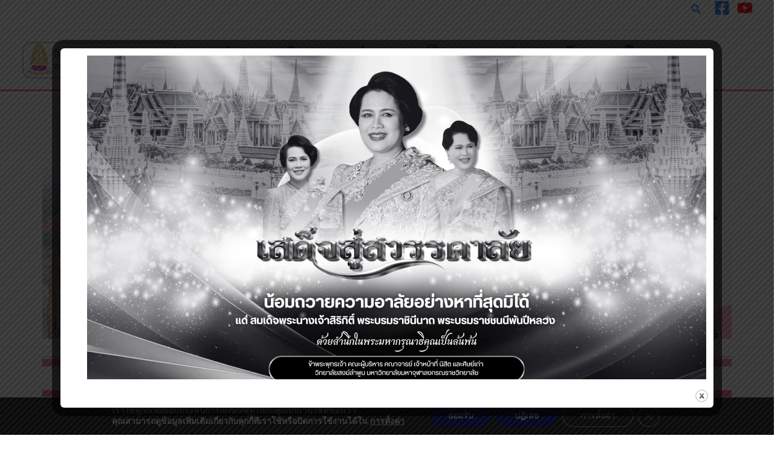

--- FILE ---
content_type: text/html; charset=UTF-8
request_url: https://lpn.mcu.ac.th/mculpn/?_page=28
body_size: 395419
content:
<!DOCTYPE html>
<html lang="th">
<head>
<meta charset="UTF-8">
<meta name="viewport" content="width=device-width, initial-scale=1">
	<link rel="profile" href="https://gmpg.org/xfn/11"> 
	<title>วิทยาลัยสงฆ์ลำพูน มหาวิทยาลัยมหาจุฬาลงกรณราชวิทยาลัย &#8211; สถาบันการศึกษาระดับอุดมศึกษา</title>
<link rel="preload" href="https://fonts.gstatic.com/s/kanit/v17/nKKZ-Go6G5tXcraVGwA.woff2" as="font" type="font/woff2" crossorigin><meta name='robots' content='max-image-preview:large' />
	<style>img:is([sizes="auto" i], [sizes^="auto," i]) { contain-intrinsic-size: 3000px 1500px }</style>
	<link rel='dns-prefetch' href='//fonts.googleapis.com' />
<link rel='dns-prefetch' href='//www.googletagmanager.com' />
<link href='https://fonts.gstatic.com' crossorigin rel='preconnect' />
<link rel="alternate" type="application/rss+xml" title="วิทยาลัยสงฆ์ลำพูน มหาวิทยาลัยมหาจุฬาลงกรณราชวิทยาลัย &raquo; ฟีด" href="https://lpn.mcu.ac.th/?feed=rss2" />
<link rel="alternate" type="application/rss+xml" title="วิทยาลัยสงฆ์ลำพูน มหาวิทยาลัยมหาจุฬาลงกรณราชวิทยาลัย &raquo; ฟีดความเห็น" href="https://lpn.mcu.ac.th/?feed=comments-rss2" />
<script>
window._wpemojiSettings = {"baseUrl":"https:\/\/s.w.org\/images\/core\/emoji\/15.1.0\/72x72\/","ext":".png","svgUrl":"https:\/\/s.w.org\/images\/core\/emoji\/15.1.0\/svg\/","svgExt":".svg","source":{"concatemoji":"https:\/\/lpn.mcu.ac.th\/wp-includes\/js\/wp-emoji-release.min.js?ver=6.8.1"}};
/*! This file is auto-generated */
!function(i,n){var o,s,e;function c(e){try{var t={supportTests:e,timestamp:(new Date).valueOf()};sessionStorage.setItem(o,JSON.stringify(t))}catch(e){}}function p(e,t,n){e.clearRect(0,0,e.canvas.width,e.canvas.height),e.fillText(t,0,0);var t=new Uint32Array(e.getImageData(0,0,e.canvas.width,e.canvas.height).data),r=(e.clearRect(0,0,e.canvas.width,e.canvas.height),e.fillText(n,0,0),new Uint32Array(e.getImageData(0,0,e.canvas.width,e.canvas.height).data));return t.every(function(e,t){return e===r[t]})}function u(e,t,n){switch(t){case"flag":return n(e,"\ud83c\udff3\ufe0f\u200d\u26a7\ufe0f","\ud83c\udff3\ufe0f\u200b\u26a7\ufe0f")?!1:!n(e,"\ud83c\uddfa\ud83c\uddf3","\ud83c\uddfa\u200b\ud83c\uddf3")&&!n(e,"\ud83c\udff4\udb40\udc67\udb40\udc62\udb40\udc65\udb40\udc6e\udb40\udc67\udb40\udc7f","\ud83c\udff4\u200b\udb40\udc67\u200b\udb40\udc62\u200b\udb40\udc65\u200b\udb40\udc6e\u200b\udb40\udc67\u200b\udb40\udc7f");case"emoji":return!n(e,"\ud83d\udc26\u200d\ud83d\udd25","\ud83d\udc26\u200b\ud83d\udd25")}return!1}function f(e,t,n){var r="undefined"!=typeof WorkerGlobalScope&&self instanceof WorkerGlobalScope?new OffscreenCanvas(300,150):i.createElement("canvas"),a=r.getContext("2d",{willReadFrequently:!0}),o=(a.textBaseline="top",a.font="600 32px Arial",{});return e.forEach(function(e){o[e]=t(a,e,n)}),o}function t(e){var t=i.createElement("script");t.src=e,t.defer=!0,i.head.appendChild(t)}"undefined"!=typeof Promise&&(o="wpEmojiSettingsSupports",s=["flag","emoji"],n.supports={everything:!0,everythingExceptFlag:!0},e=new Promise(function(e){i.addEventListener("DOMContentLoaded",e,{once:!0})}),new Promise(function(t){var n=function(){try{var e=JSON.parse(sessionStorage.getItem(o));if("object"==typeof e&&"number"==typeof e.timestamp&&(new Date).valueOf()<e.timestamp+604800&&"object"==typeof e.supportTests)return e.supportTests}catch(e){}return null}();if(!n){if("undefined"!=typeof Worker&&"undefined"!=typeof OffscreenCanvas&&"undefined"!=typeof URL&&URL.createObjectURL&&"undefined"!=typeof Blob)try{var e="postMessage("+f.toString()+"("+[JSON.stringify(s),u.toString(),p.toString()].join(",")+"));",r=new Blob([e],{type:"text/javascript"}),a=new Worker(URL.createObjectURL(r),{name:"wpTestEmojiSupports"});return void(a.onmessage=function(e){c(n=e.data),a.terminate(),t(n)})}catch(e){}c(n=f(s,u,p))}t(n)}).then(function(e){for(var t in e)n.supports[t]=e[t],n.supports.everything=n.supports.everything&&n.supports[t],"flag"!==t&&(n.supports.everythingExceptFlag=n.supports.everythingExceptFlag&&n.supports[t]);n.supports.everythingExceptFlag=n.supports.everythingExceptFlag&&!n.supports.flag,n.DOMReady=!1,n.readyCallback=function(){n.DOMReady=!0}}).then(function(){return e}).then(function(){var e;n.supports.everything||(n.readyCallback(),(e=n.source||{}).concatemoji?t(e.concatemoji):e.wpemoji&&e.twemoji&&(t(e.twemoji),t(e.wpemoji)))}))}((window,document),window._wpemojiSettings);
</script>
<link rel='stylesheet' id='astra-theme-css-css' href='https://lpn.mcu.ac.th/wp-content/themes/astra/assets/css/minified/main.min.css?ver=4.11.1' media='all' />
<style id='astra-theme-css-inline-css'>
:root{--ast-post-nav-space:0;--ast-container-default-xlg-padding:3em;--ast-container-default-lg-padding:3em;--ast-container-default-slg-padding:2em;--ast-container-default-md-padding:3em;--ast-container-default-sm-padding:3em;--ast-container-default-xs-padding:2.4em;--ast-container-default-xxs-padding:1.8em;--ast-code-block-background:#EEEEEE;--ast-comment-inputs-background:#FAFAFA;--ast-normal-container-width:1200px;--ast-narrow-container-width:750px;--ast-blog-title-font-weight:normal;--ast-blog-meta-weight:inherit;--ast-global-color-primary:var(--ast-global-color-5);--ast-global-color-secondary:var(--ast-global-color-4);--ast-global-color-alternate-background:var(--ast-global-color-7);--ast-global-color-subtle-background:var(--ast-global-color-6);--ast-bg-style-guide:#F8FAFC;--ast-shadow-style-guide:0px 0px 4px 0 #00000057;--ast-global-dark-bg-style:#fff;--ast-global-dark-lfs:#fbfbfb;--ast-widget-bg-color:#fafafa;--ast-wc-container-head-bg-color:#fbfbfb;--ast-title-layout-bg:#eeeeee;--ast-search-border-color:#e7e7e7;--ast-lifter-hover-bg:#e6e6e6;--ast-gallery-block-color:#000;--srfm-color-input-label:var(--ast-global-color-2);}html{font-size:93.75%;}a{color:#0274be;}a:hover,a:focus{color:var(--ast-global-color-1);}body,button,input,select,textarea,.ast-button,.ast-custom-button{font-family:'Kanit',sans-serif;font-weight:400;font-size:15px;font-size:1rem;}blockquote{color:#9a0011;}h1,.entry-content h1,h2,.entry-content h2,h3,.entry-content h3,h4,.entry-content h4,h5,.entry-content h5,h6,.entry-content h6,.site-title,.site-title a{font-family:'Kanit',sans-serif;font-weight:400;}.ast-site-identity .site-title a{color:var(--ast-global-color-2);}.ast-site-identity .site-description{color:#ed1991;}.site-title{font-size:35px;font-size:2.3333333333333rem;display:none;}header .custom-logo-link img{max-width:262px;width:262px;}.astra-logo-svg{width:262px;}.site-header .site-description{font-size:15px;font-size:1rem;display:none;}.entry-title{font-size:40px;font-size:2.6666666666667rem;}.archive .ast-article-post .ast-article-inner,.blog .ast-article-post .ast-article-inner,.archive .ast-article-post .ast-article-inner:hover,.blog .ast-article-post .ast-article-inner:hover{overflow:hidden;}h1,.entry-content h1{font-size:40px;font-size:2.6666666666667rem;font-weight:400;font-family:'Kanit',sans-serif;line-height:1.4em;}h2,.entry-content h2{font-size:30px;font-size:2rem;font-weight:400;font-family:'Kanit',sans-serif;line-height:1.3em;}h3,.entry-content h3{font-size:25px;font-size:1.6666666666667rem;font-weight:400;font-family:'Kanit',sans-serif;line-height:1.3em;}h4,.entry-content h4{font-size:20px;font-size:1.3333333333333rem;line-height:1.2em;font-weight:400;font-family:'Kanit',sans-serif;}h5,.entry-content h5{font-size:18px;font-size:1.2rem;line-height:1.2em;font-weight:400;font-family:'Kanit',sans-serif;}h6,.entry-content h6{font-size:15px;font-size:1rem;line-height:1.25em;font-weight:400;font-family:'Kanit',sans-serif;}::selection{background-color:#e52961;color:#ffffff;}body,h1,.entry-title a,.entry-content h1,h2,.entry-content h2,h3,.entry-content h3,h4,.entry-content h4,h5,.entry-content h5,h6,.entry-content h6{color:#e5225c;}.tagcloud a:hover,.tagcloud a:focus,.tagcloud a.current-item{color:#ffffff;border-color:#0274be;background-color:#0274be;}input:focus,input[type="text"]:focus,input[type="email"]:focus,input[type="url"]:focus,input[type="password"]:focus,input[type="reset"]:focus,input[type="search"]:focus,textarea:focus{border-color:#0274be;}input[type="radio"]:checked,input[type=reset],input[type="checkbox"]:checked,input[type="checkbox"]:hover:checked,input[type="checkbox"]:focus:checked,input[type=range]::-webkit-slider-thumb{border-color:#0274be;background-color:#0274be;box-shadow:none;}.site-footer a:hover + .post-count,.site-footer a:focus + .post-count{background:#0274be;border-color:#0274be;}.single .nav-links .nav-previous,.single .nav-links .nav-next{color:#0274be;}.entry-meta,.entry-meta *{line-height:1.45;color:#0274be;}.entry-meta a:not(.ast-button):hover,.entry-meta a:not(.ast-button):hover *,.entry-meta a:not(.ast-button):focus,.entry-meta a:not(.ast-button):focus *,.page-links > .page-link,.page-links .page-link:hover,.post-navigation a:hover{color:var(--ast-global-color-1);}#cat option,.secondary .calendar_wrap thead a,.secondary .calendar_wrap thead a:visited{color:#0274be;}.secondary .calendar_wrap #today,.ast-progress-val span{background:#0274be;}.secondary a:hover + .post-count,.secondary a:focus + .post-count{background:#0274be;border-color:#0274be;}.calendar_wrap #today > a{color:#ffffff;}.page-links .page-link,.single .post-navigation a{color:#0274be;}.ast-search-menu-icon .search-form button.search-submit{padding:0 4px;}.ast-search-menu-icon form.search-form{padding-right:0;}.ast-search-menu-icon.slide-search input.search-field{width:0;}.ast-header-search .ast-search-menu-icon.ast-dropdown-active .search-form,.ast-header-search .ast-search-menu-icon.ast-dropdown-active .search-field:focus{transition:all 0.2s;}.search-form input.search-field:focus{outline:none;}.ast-archive-title{color:var(--ast-global-color-1);}.widget-title,.widget .wp-block-heading{font-size:21px;font-size:1.4rem;color:var(--ast-global-color-1);}.ast-single-post .entry-content a,.ast-comment-content a:not(.ast-comment-edit-reply-wrap a){text-decoration:underline;}.ast-single-post .wp-block-button .wp-block-button__link,.ast-single-post .elementor-widget-button .elementor-button,.ast-single-post .entry-content .uagb-tab a,.ast-single-post .entry-content .uagb-ifb-cta a,.ast-single-post .entry-content .wp-block-uagb-buttons a,.ast-single-post .entry-content .uabb-module-content a,.ast-single-post .entry-content .uagb-post-grid a,.ast-single-post .entry-content .uagb-timeline a,.ast-single-post .entry-content .uagb-toc__wrap a,.ast-single-post .entry-content .uagb-taxomony-box a,.ast-single-post .entry-content .woocommerce a,.entry-content .wp-block-latest-posts > li > a,.ast-single-post .entry-content .wp-block-file__button,a.ast-post-filter-single,.ast-single-post .wp-block-buttons .wp-block-button.is-style-outline .wp-block-button__link,.ast-single-post .ast-comment-content .comment-reply-link,.ast-single-post .ast-comment-content .comment-edit-link{text-decoration:none;}.ast-search-menu-icon.slide-search a:focus-visible:focus-visible,.astra-search-icon:focus-visible,#close:focus-visible,a:focus-visible,.ast-menu-toggle:focus-visible,.site .skip-link:focus-visible,.wp-block-loginout input:focus-visible,.wp-block-search.wp-block-search__button-inside .wp-block-search__inside-wrapper,.ast-header-navigation-arrow:focus-visible,.woocommerce .wc-proceed-to-checkout > .checkout-button:focus-visible,.woocommerce .woocommerce-MyAccount-navigation ul li a:focus-visible,.ast-orders-table__row .ast-orders-table__cell:focus-visible,.woocommerce .woocommerce-order-details .order-again > .button:focus-visible,.woocommerce .woocommerce-message a.button.wc-forward:focus-visible,.woocommerce #minus_qty:focus-visible,.woocommerce #plus_qty:focus-visible,a#ast-apply-coupon:focus-visible,.woocommerce .woocommerce-info a:focus-visible,.woocommerce .astra-shop-summary-wrap a:focus-visible,.woocommerce a.wc-forward:focus-visible,#ast-apply-coupon:focus-visible,.woocommerce-js .woocommerce-mini-cart-item a.remove:focus-visible,#close:focus-visible,.button.search-submit:focus-visible,#search_submit:focus,.normal-search:focus-visible,.ast-header-account-wrap:focus-visible,.woocommerce .ast-on-card-button.ast-quick-view-trigger:focus{outline-style:dotted;outline-color:inherit;outline-width:thin;}input:focus,input[type="text"]:focus,input[type="email"]:focus,input[type="url"]:focus,input[type="password"]:focus,input[type="reset"]:focus,input[type="search"]:focus,input[type="number"]:focus,textarea:focus,.wp-block-search__input:focus,[data-section="section-header-mobile-trigger"] .ast-button-wrap .ast-mobile-menu-trigger-minimal:focus,.ast-mobile-popup-drawer.active .menu-toggle-close:focus,.woocommerce-ordering select.orderby:focus,#ast-scroll-top:focus,#coupon_code:focus,.woocommerce-page #comment:focus,.woocommerce #reviews #respond input#submit:focus,.woocommerce a.add_to_cart_button:focus,.woocommerce .button.single_add_to_cart_button:focus,.woocommerce .woocommerce-cart-form button:focus,.woocommerce .woocommerce-cart-form__cart-item .quantity .qty:focus,.woocommerce .woocommerce-billing-fields .woocommerce-billing-fields__field-wrapper .woocommerce-input-wrapper > .input-text:focus,.woocommerce #order_comments:focus,.woocommerce #place_order:focus,.woocommerce .woocommerce-address-fields .woocommerce-address-fields__field-wrapper .woocommerce-input-wrapper > .input-text:focus,.woocommerce .woocommerce-MyAccount-content form button:focus,.woocommerce .woocommerce-MyAccount-content .woocommerce-EditAccountForm .woocommerce-form-row .woocommerce-Input.input-text:focus,.woocommerce .ast-woocommerce-container .woocommerce-pagination ul.page-numbers li a:focus,body #content .woocommerce form .form-row .select2-container--default .select2-selection--single:focus,#ast-coupon-code:focus,.woocommerce.woocommerce-js .quantity input[type=number]:focus,.woocommerce-js .woocommerce-mini-cart-item .quantity input[type=number]:focus,.woocommerce p#ast-coupon-trigger:focus{border-style:dotted;border-color:inherit;border-width:thin;}input{outline:none;}.ast-logo-title-inline .site-logo-img{padding-right:1em;}.site-logo-img img{ transition:all 0.2s linear;}body .ast-oembed-container *{position:absolute;top:0;width:100%;height:100%;left:0;}body .wp-block-embed-pocket-casts .ast-oembed-container *{position:unset;}.ast-single-post-featured-section + article {margin-top: 2em;}.site-content .ast-single-post-featured-section img {width: 100%;overflow: hidden;object-fit: cover;}.site > .ast-single-related-posts-container {margin-top: 0;}@media (min-width: 922px) {.ast-desktop .ast-container--narrow {max-width: var(--ast-narrow-container-width);margin: 0 auto;}}.ast-page-builder-template .hentry {margin: 0;}.ast-page-builder-template .site-content > .ast-container {max-width: 100%;padding: 0;}.ast-page-builder-template .site .site-content #primary {padding: 0;margin: 0;}.ast-page-builder-template .no-results {text-align: center;margin: 4em auto;}.ast-page-builder-template .ast-pagination {padding: 2em;}.ast-page-builder-template .entry-header.ast-no-title.ast-no-thumbnail {margin-top: 0;}.ast-page-builder-template .entry-header.ast-header-without-markup {margin-top: 0;margin-bottom: 0;}.ast-page-builder-template .entry-header.ast-no-title.ast-no-meta {margin-bottom: 0;}.ast-page-builder-template.single .post-navigation {padding-bottom: 2em;}.ast-page-builder-template.single-post .site-content > .ast-container {max-width: 100%;}.ast-page-builder-template .entry-header {margin-top: 2em;margin-left: auto;margin-right: auto;}.ast-page-builder-template .ast-archive-description {margin: 2em auto 0;padding-left: 20px;padding-right: 20px;}.ast-page-builder-template .ast-row {margin-left: 0;margin-right: 0;}.single.ast-page-builder-template .entry-header + .entry-content,.single.ast-page-builder-template .ast-single-entry-banner + .site-content article .entry-content {margin-bottom: 2em;}@media(min-width: 921px) {.ast-page-builder-template.archive.ast-right-sidebar .ast-row article,.ast-page-builder-template.archive.ast-left-sidebar .ast-row article {padding-left: 0;padding-right: 0;}}@media (max-width:921.9px){#ast-desktop-header{display:none;}}@media (min-width:922px){#ast-mobile-header{display:none;}}.wp-block-buttons.aligncenter{justify-content:center;}.wp-block-button.is-style-outline .wp-block-button__link{border-color:#e52961;border-top-width:0;border-right-width:0;border-bottom-width:0;border-left-width:0;}div.wp-block-button.is-style-outline > .wp-block-button__link:not(.has-text-color),div.wp-block-button.wp-block-button__link.is-style-outline:not(.has-text-color){color:#e52961;}.wp-block-button.is-style-outline .wp-block-button__link:hover,.wp-block-buttons .wp-block-button.is-style-outline .wp-block-button__link:focus,.wp-block-buttons .wp-block-button.is-style-outline > .wp-block-button__link:not(.has-text-color):hover,.wp-block-buttons .wp-block-button.wp-block-button__link.is-style-outline:not(.has-text-color):hover{color:#000000;background-color:var(--ast-global-color-1);border-color:var(--ast-global-color-1);}.post-page-numbers.current .page-link,.ast-pagination .page-numbers.current{color:#ffffff;border-color:#e52961;background-color:#e52961;}.wp-block-button.is-style-outline .wp-block-button__link{border-top-width:0;border-right-width:0;border-bottom-width:0;border-left-width:0;}.wp-block-button.is-style-outline .wp-block-button__link.wp-element-button,.ast-outline-button{border-color:#e52961;font-family:'Kanit',sans-serif;font-weight:inherit;line-height:1em;border-top-left-radius:2px;border-top-right-radius:2px;border-bottom-right-radius:2px;border-bottom-left-radius:2px;}.wp-block-buttons .wp-block-button.is-style-outline > .wp-block-button__link:not(.has-text-color),.wp-block-buttons .wp-block-button.wp-block-button__link.is-style-outline:not(.has-text-color),.ast-outline-button{color:#e52961;}.wp-block-button.is-style-outline .wp-block-button__link:hover,.wp-block-buttons .wp-block-button.is-style-outline .wp-block-button__link:focus,.wp-block-buttons .wp-block-button.is-style-outline > .wp-block-button__link:not(.has-text-color):hover,.wp-block-buttons .wp-block-button.wp-block-button__link.is-style-outline:not(.has-text-color):hover,.ast-outline-button:hover,.ast-outline-button:focus,.wp-block-uagb-buttons-child .uagb-buttons-repeater.ast-outline-button:hover,.wp-block-uagb-buttons-child .uagb-buttons-repeater.ast-outline-button:focus{color:#000000;background-color:var(--ast-global-color-1);border-color:var(--ast-global-color-1);}.wp-block-button .wp-block-button__link.wp-element-button.is-style-outline:not(.has-background),.wp-block-button.is-style-outline>.wp-block-button__link.wp-element-button:not(.has-background),.ast-outline-button{background-color:transparent;}.entry-content[data-ast-blocks-layout] > figure{margin-bottom:1em;}h1.widget-title{font-weight:400;}h2.widget-title{font-weight:400;}h3.widget-title{font-weight:400;}.elementor-widget-container .elementor-loop-container .e-loop-item[data-elementor-type="loop-item"]{width:100%;}#page{display:flex;flex-direction:column;min-height:100vh;}.ast-404-layout-1 h1.page-title{color:var(--ast-global-color-2);}.single .post-navigation a{line-height:1em;height:inherit;}.error-404 .page-sub-title{font-size:1.5rem;font-weight:inherit;}.search .site-content .content-area .search-form{margin-bottom:0;}#page .site-content{flex-grow:1;}.widget{margin-bottom:1.25em;}#secondary li{line-height:1.5em;}#secondary .wp-block-group h2{margin-bottom:0.7em;}#secondary h2{font-size:1.7rem;}.ast-separate-container .ast-article-post,.ast-separate-container .ast-article-single,.ast-separate-container .comment-respond{padding:3em;}.ast-separate-container .ast-article-single .ast-article-single{padding:0;}.ast-article-single .wp-block-post-template-is-layout-grid{padding-left:0;}.ast-separate-container .comments-title,.ast-narrow-container .comments-title{padding:1.5em 2em;}.ast-page-builder-template .comment-form-textarea,.ast-comment-formwrap .ast-grid-common-col{padding:0;}.ast-comment-formwrap{padding:0;display:inline-flex;column-gap:20px;width:100%;margin-left:0;margin-right:0;}.comments-area textarea#comment:focus,.comments-area textarea#comment:active,.comments-area .ast-comment-formwrap input[type="text"]:focus,.comments-area .ast-comment-formwrap input[type="text"]:active {box-shadow:none;outline:none;}.archive.ast-page-builder-template .entry-header{margin-top:2em;}.ast-page-builder-template .ast-comment-formwrap{width:100%;}.entry-title{margin-bottom:0.5em;}.ast-archive-description p{font-size:inherit;font-weight:inherit;line-height:inherit;}.ast-separate-container .ast-comment-list li.depth-1,.hentry{margin-bottom:2em;}@media (min-width:921px){.ast-left-sidebar.ast-page-builder-template #secondary,.archive.ast-right-sidebar.ast-page-builder-template .site-main{padding-left:20px;padding-right:20px;}}@media (max-width:544px){.ast-comment-formwrap.ast-row{column-gap:10px;display:inline-block;}#ast-commentform .ast-grid-common-col{position:relative;width:100%;}}@media (min-width:1201px){.ast-separate-container .ast-article-post,.ast-separate-container .ast-article-single,.ast-separate-container .ast-author-box,.ast-separate-container .ast-404-layout-1,.ast-separate-container .no-results{padding:3em;}}@media (max-width:921px){.ast-separate-container #primary,.ast-separate-container #secondary{padding:1.5em 0;}#primary,#secondary{padding:1.5em 0;margin:0;}.ast-left-sidebar #content > .ast-container{display:flex;flex-direction:column-reverse;width:100%;}}@media (min-width:922px){.ast-separate-container.ast-right-sidebar #primary,.ast-separate-container.ast-left-sidebar #primary{border:0;}.search-no-results.ast-separate-container #primary{margin-bottom:4em;}}.elementor-widget-button .elementor-button{border-style:solid;text-decoration:none;border-top-width:0;border-right-width:0;border-left-width:0;border-bottom-width:0;}body .elementor-button.elementor-size-sm,body .elementor-button.elementor-size-xs,body .elementor-button.elementor-size-md,body .elementor-button.elementor-size-lg,body .elementor-button.elementor-size-xl,body .elementor-button{border-top-left-radius:3px;border-top-right-radius:3px;border-bottom-right-radius:3px;border-bottom-left-radius:3px;padding-top:10px;padding-right:20px;padding-bottom:10px;padding-left:20px;}.elementor-widget-button .elementor-button{border-color:#e52961;background-color:#e52961;}.elementor-widget-button .elementor-button:hover,.elementor-widget-button .elementor-button:focus{color:#000000;background-color:var(--ast-global-color-1);border-color:var(--ast-global-color-1);}.wp-block-button .wp-block-button__link ,.elementor-widget-button .elementor-button,.elementor-widget-button .elementor-button:visited{color:#ffffff;}.elementor-widget-button .elementor-button{font-family:'Kanit',sans-serif;line-height:1em;}.wp-block-button .wp-block-button__link:hover,.wp-block-button .wp-block-button__link:focus{color:#000000;background-color:var(--ast-global-color-1);border-color:var(--ast-global-color-1);}.elementor-widget-heading h1.elementor-heading-title{line-height:1.4em;}.elementor-widget-heading h2.elementor-heading-title{line-height:1.3em;}.elementor-widget-heading h3.elementor-heading-title{line-height:1.3em;}.elementor-widget-heading h4.elementor-heading-title{line-height:1.2em;}.elementor-widget-heading h5.elementor-heading-title{line-height:1.2em;}.elementor-widget-heading h6.elementor-heading-title{line-height:1.25em;}.wp-block-button .wp-block-button__link,.wp-block-search .wp-block-search__button,body .wp-block-file .wp-block-file__button{border-top-width:0;border-right-width:0;border-left-width:0;border-bottom-width:0;border-color:#e52961;background-color:#e52961;color:#ffffff;font-family:'Kanit',sans-serif;font-weight:inherit;line-height:1em;border-top-left-radius:3px;border-top-right-radius:3px;border-bottom-right-radius:3px;border-bottom-left-radius:3px;padding-top:10px;padding-right:20px;padding-bottom:10px;padding-left:20px;}.menu-toggle,button,.ast-button,.ast-custom-button,.button,input#submit,input[type="button"],input[type="submit"],input[type="reset"],form[CLASS*="wp-block-search__"].wp-block-search .wp-block-search__inside-wrapper .wp-block-search__button,body .wp-block-file .wp-block-file__button,.search .search-submit{border-style:solid;border-top-width:0;border-right-width:0;border-left-width:0;border-bottom-width:0;color:#ffffff;border-color:#e52961;background-color:#e52961;padding-top:10px;padding-right:20px;padding-bottom:10px;padding-left:20px;font-family:'Kanit',sans-serif;font-weight:inherit;line-height:1em;border-top-left-radius:3px;border-top-right-radius:3px;border-bottom-right-radius:3px;border-bottom-left-radius:3px;}button:focus,.menu-toggle:hover,button:hover,.ast-button:hover,.ast-custom-button:hover .button:hover,.ast-custom-button:hover ,input[type=reset]:hover,input[type=reset]:focus,input#submit:hover,input#submit:focus,input[type="button"]:hover,input[type="button"]:focus,input[type="submit"]:hover,input[type="submit"]:focus,form[CLASS*="wp-block-search__"].wp-block-search .wp-block-search__inside-wrapper .wp-block-search__button:hover,form[CLASS*="wp-block-search__"].wp-block-search .wp-block-search__inside-wrapper .wp-block-search__button:focus,body .wp-block-file .wp-block-file__button:hover,body .wp-block-file .wp-block-file__button:focus{color:#000000;background-color:var(--ast-global-color-1);border-color:var(--ast-global-color-1);}form[CLASS*="wp-block-search__"].wp-block-search .wp-block-search__inside-wrapper .wp-block-search__button.has-icon{padding-top:calc(10px - 3px);padding-right:calc(20px - 3px);padding-bottom:calc(10px - 3px);padding-left:calc(20px - 3px);}@media (max-width:921px){.ast-mobile-header-stack .main-header-bar .ast-search-menu-icon{display:inline-block;}.ast-header-break-point.ast-header-custom-item-outside .ast-mobile-header-stack .main-header-bar .ast-search-icon{margin:0;}.ast-comment-avatar-wrap img{max-width:2.5em;}.ast-comment-meta{padding:0 1.8888em 1.3333em;}.ast-separate-container .ast-comment-list li.depth-1{padding:1.5em 2.14em;}.ast-separate-container .comment-respond{padding:2em 2.14em;}}@media (min-width:544px){.ast-container{max-width:100%;}}@media (max-width:544px){.ast-separate-container .ast-article-post,.ast-separate-container .ast-article-single,.ast-separate-container .comments-title,.ast-separate-container .ast-archive-description{padding:1.5em 1em;}.ast-separate-container #content .ast-container{padding-left:0.54em;padding-right:0.54em;}.ast-separate-container .ast-comment-list .bypostauthor{padding:.5em;}.ast-search-menu-icon.ast-dropdown-active .search-field{width:170px;}} #ast-mobile-header .ast-site-header-cart-li a{pointer-events:none;}@media (max-width:921px){.site-title{display:block;}.site-header .site-description{display:none;}h1,.entry-content h1{font-size:30px;}h2,.entry-content h2{font-size:25px;}h3,.entry-content h3{font-size:20px;}}@media (max-width:544px){.site-title{display:none;}.site-header .site-description{display:none;}h1,.entry-content h1{font-size:30px;}h2,.entry-content h2{font-size:25px;}h3,.entry-content h3{font-size:20px;}}@media (max-width:921px){html{font-size:85.5%;}}@media (max-width:544px){html{font-size:85.5%;}}@media (min-width:922px){.ast-container{max-width:1240px;}}@media (min-width:922px){.site-content .ast-container{display:flex;}}@media (max-width:921px){.site-content .ast-container{flex-direction:column;}}@media (min-width:922px){.main-header-menu .sub-menu .menu-item.ast-left-align-sub-menu:hover > .sub-menu,.main-header-menu .sub-menu .menu-item.ast-left-align-sub-menu.focus > .sub-menu{margin-left:-0px;}}.site .comments-area{padding-bottom:3em;}.wp-block-file {display: flex;align-items: center;flex-wrap: wrap;justify-content: space-between;}.wp-block-pullquote {border: none;}.wp-block-pullquote blockquote::before {content: "\201D";font-family: "Helvetica",sans-serif;display: flex;transform: rotate( 180deg );font-size: 6rem;font-style: normal;line-height: 1;font-weight: bold;align-items: center;justify-content: center;}.has-text-align-right > blockquote::before {justify-content: flex-start;}.has-text-align-left > blockquote::before {justify-content: flex-end;}figure.wp-block-pullquote.is-style-solid-color blockquote {max-width: 100%;text-align: inherit;}:root {--wp--custom--ast-default-block-top-padding: 3em;--wp--custom--ast-default-block-right-padding: 3em;--wp--custom--ast-default-block-bottom-padding: 3em;--wp--custom--ast-default-block-left-padding: 3em;--wp--custom--ast-container-width: 1200px;--wp--custom--ast-content-width-size: 1200px;--wp--custom--ast-wide-width-size: calc(1200px + var(--wp--custom--ast-default-block-left-padding) + var(--wp--custom--ast-default-block-right-padding));}.ast-narrow-container {--wp--custom--ast-content-width-size: 750px;--wp--custom--ast-wide-width-size: 750px;}@media(max-width: 921px) {:root {--wp--custom--ast-default-block-top-padding: 3em;--wp--custom--ast-default-block-right-padding: 2em;--wp--custom--ast-default-block-bottom-padding: 3em;--wp--custom--ast-default-block-left-padding: 2em;}}@media(max-width: 544px) {:root {--wp--custom--ast-default-block-top-padding: 3em;--wp--custom--ast-default-block-right-padding: 1.5em;--wp--custom--ast-default-block-bottom-padding: 3em;--wp--custom--ast-default-block-left-padding: 1.5em;}}.entry-content > .wp-block-group,.entry-content > .wp-block-cover,.entry-content > .wp-block-columns {padding-top: var(--wp--custom--ast-default-block-top-padding);padding-right: var(--wp--custom--ast-default-block-right-padding);padding-bottom: var(--wp--custom--ast-default-block-bottom-padding);padding-left: var(--wp--custom--ast-default-block-left-padding);}.ast-plain-container.ast-no-sidebar .entry-content > .alignfull,.ast-page-builder-template .ast-no-sidebar .entry-content > .alignfull {margin-left: calc( -50vw + 50%);margin-right: calc( -50vw + 50%);max-width: 100vw;width: 100vw;}.ast-plain-container.ast-no-sidebar .entry-content .alignfull .alignfull,.ast-page-builder-template.ast-no-sidebar .entry-content .alignfull .alignfull,.ast-plain-container.ast-no-sidebar .entry-content .alignfull .alignwide,.ast-page-builder-template.ast-no-sidebar .entry-content .alignfull .alignwide,.ast-plain-container.ast-no-sidebar .entry-content .alignwide .alignfull,.ast-page-builder-template.ast-no-sidebar .entry-content .alignwide .alignfull,.ast-plain-container.ast-no-sidebar .entry-content .alignwide .alignwide,.ast-page-builder-template.ast-no-sidebar .entry-content .alignwide .alignwide,.ast-plain-container.ast-no-sidebar .entry-content .wp-block-column .alignfull,.ast-page-builder-template.ast-no-sidebar .entry-content .wp-block-column .alignfull,.ast-plain-container.ast-no-sidebar .entry-content .wp-block-column .alignwide,.ast-page-builder-template.ast-no-sidebar .entry-content .wp-block-column .alignwide {margin-left: auto;margin-right: auto;width: 100%;}[data-ast-blocks-layout] .wp-block-separator:not(.is-style-dots) {height: 0;}[data-ast-blocks-layout] .wp-block-separator {margin: 20px auto;}[data-ast-blocks-layout] .wp-block-separator:not(.is-style-wide):not(.is-style-dots) {max-width: 100px;}[data-ast-blocks-layout] .wp-block-separator.has-background {padding: 0;}.entry-content[data-ast-blocks-layout] > * {max-width: var(--wp--custom--ast-content-width-size);margin-left: auto;margin-right: auto;}.entry-content[data-ast-blocks-layout] > .alignwide {max-width: var(--wp--custom--ast-wide-width-size);}.entry-content[data-ast-blocks-layout] .alignfull {max-width: none;}.entry-content .wp-block-columns {margin-bottom: 0;}blockquote {margin: 1.5em;border-color: rgba(0,0,0,0.05);}.wp-block-quote:not(.has-text-align-right):not(.has-text-align-center) {border-left: 5px solid rgba(0,0,0,0.05);}.has-text-align-right > blockquote,blockquote.has-text-align-right {border-right: 5px solid rgba(0,0,0,0.05);}.has-text-align-left > blockquote,blockquote.has-text-align-left {border-left: 5px solid rgba(0,0,0,0.05);}.wp-block-site-tagline,.wp-block-latest-posts .read-more {margin-top: 15px;}.wp-block-loginout p label {display: block;}.wp-block-loginout p:not(.login-remember):not(.login-submit) input {width: 100%;}.wp-block-loginout input:focus {border-color: transparent;}.wp-block-loginout input:focus {outline: thin dotted;}.entry-content .wp-block-media-text .wp-block-media-text__content {padding: 0 0 0 8%;}.entry-content .wp-block-media-text.has-media-on-the-right .wp-block-media-text__content {padding: 0 8% 0 0;}.entry-content .wp-block-media-text.has-background .wp-block-media-text__content {padding: 8%;}.entry-content .wp-block-cover:not([class*="background-color"]):not(.has-text-color.has-link-color) .wp-block-cover__inner-container,.entry-content .wp-block-cover:not([class*="background-color"]) .wp-block-cover-image-text,.entry-content .wp-block-cover:not([class*="background-color"]) .wp-block-cover-text,.entry-content .wp-block-cover-image:not([class*="background-color"]) .wp-block-cover__inner-container,.entry-content .wp-block-cover-image:not([class*="background-color"]) .wp-block-cover-image-text,.entry-content .wp-block-cover-image:not([class*="background-color"]) .wp-block-cover-text {color: var(--ast-global-color-primary,var(--ast-global-color-5));}.wp-block-loginout .login-remember input {width: 1.1rem;height: 1.1rem;margin: 0 5px 4px 0;vertical-align: middle;}.wp-block-latest-posts > li > *:first-child,.wp-block-latest-posts:not(.is-grid) > li:first-child {margin-top: 0;}.entry-content > .wp-block-buttons,.entry-content > .wp-block-uagb-buttons {margin-bottom: 1.5em;}.wp-block-search__inside-wrapper .wp-block-search__input {padding: 0 10px;color: var(--ast-global-color-3);background: var(--ast-global-color-primary,var(--ast-global-color-5));border-color: var(--ast-border-color);}.wp-block-latest-posts .read-more {margin-bottom: 1.5em;}.wp-block-search__no-button .wp-block-search__inside-wrapper .wp-block-search__input {padding-top: 5px;padding-bottom: 5px;}.wp-block-latest-posts .wp-block-latest-posts__post-date,.wp-block-latest-posts .wp-block-latest-posts__post-author {font-size: 1rem;}.wp-block-latest-posts > li > *,.wp-block-latest-posts:not(.is-grid) > li {margin-top: 12px;margin-bottom: 12px;}.ast-page-builder-template .entry-content[data-ast-blocks-layout] > *,.ast-page-builder-template .entry-content[data-ast-blocks-layout] > .alignfull:not(.wp-block-group):not(.uagb-is-root-container) > * {max-width: none;}.ast-page-builder-template .entry-content[data-ast-blocks-layout] > .alignwide:not(.uagb-is-root-container) > * {max-width: var(--wp--custom--ast-wide-width-size);}.ast-page-builder-template .entry-content[data-ast-blocks-layout] > .inherit-container-width > *,.ast-page-builder-template .entry-content[data-ast-blocks-layout] > *:not(.wp-block-group):not(.uagb-is-root-container) > *,.entry-content[data-ast-blocks-layout] > .wp-block-cover .wp-block-cover__inner-container {max-width: var(--wp--custom--ast-content-width-size) ;margin-left: auto;margin-right: auto;}.entry-content[data-ast-blocks-layout] .wp-block-cover:not(.alignleft):not(.alignright) {width: auto;}@media(max-width: 1200px) {.ast-separate-container .entry-content > .alignfull,.ast-separate-container .entry-content[data-ast-blocks-layout] > .alignwide,.ast-plain-container .entry-content[data-ast-blocks-layout] > .alignwide,.ast-plain-container .entry-content .alignfull {margin-left: calc(-1 * min(var(--ast-container-default-xlg-padding),20px)) ;margin-right: calc(-1 * min(var(--ast-container-default-xlg-padding),20px));}}@media(min-width: 1201px) {.ast-separate-container .entry-content > .alignfull {margin-left: calc(-1 * var(--ast-container-default-xlg-padding) );margin-right: calc(-1 * var(--ast-container-default-xlg-padding) );}.ast-separate-container .entry-content[data-ast-blocks-layout] > .alignwide,.ast-plain-container .entry-content[data-ast-blocks-layout] > .alignwide {margin-left: calc(-1 * var(--wp--custom--ast-default-block-left-padding) );margin-right: calc(-1 * var(--wp--custom--ast-default-block-right-padding) );}}@media(min-width: 921px) {.ast-separate-container .entry-content .wp-block-group.alignwide:not(.inherit-container-width) > :where(:not(.alignleft):not(.alignright)),.ast-plain-container .entry-content .wp-block-group.alignwide:not(.inherit-container-width) > :where(:not(.alignleft):not(.alignright)) {max-width: calc( var(--wp--custom--ast-content-width-size) + 80px );}.ast-plain-container.ast-right-sidebar .entry-content[data-ast-blocks-layout] .alignfull,.ast-plain-container.ast-left-sidebar .entry-content[data-ast-blocks-layout] .alignfull {margin-left: -60px;margin-right: -60px;}}@media(min-width: 544px) {.entry-content > .alignleft {margin-right: 20px;}.entry-content > .alignright {margin-left: 20px;}}@media (max-width:544px){.wp-block-columns .wp-block-column:not(:last-child){margin-bottom:20px;}.wp-block-latest-posts{margin:0;}}@media( max-width: 600px ) {.entry-content .wp-block-media-text .wp-block-media-text__content,.entry-content .wp-block-media-text.has-media-on-the-right .wp-block-media-text__content {padding: 8% 0 0;}.entry-content .wp-block-media-text.has-background .wp-block-media-text__content {padding: 8%;}}.ast-page-builder-template .entry-header {padding-left: 0;}.ast-narrow-container .site-content .wp-block-uagb-image--align-full .wp-block-uagb-image__figure {max-width: 100%;margin-left: auto;margin-right: auto;}:root .has-ast-global-color-0-color{color:var(--ast-global-color-0);}:root .has-ast-global-color-0-background-color{background-color:var(--ast-global-color-0);}:root .wp-block-button .has-ast-global-color-0-color{color:var(--ast-global-color-0);}:root .wp-block-button .has-ast-global-color-0-background-color{background-color:var(--ast-global-color-0);}:root .has-ast-global-color-1-color{color:var(--ast-global-color-1);}:root .has-ast-global-color-1-background-color{background-color:var(--ast-global-color-1);}:root .wp-block-button .has-ast-global-color-1-color{color:var(--ast-global-color-1);}:root .wp-block-button .has-ast-global-color-1-background-color{background-color:var(--ast-global-color-1);}:root .has-ast-global-color-2-color{color:var(--ast-global-color-2);}:root .has-ast-global-color-2-background-color{background-color:var(--ast-global-color-2);}:root .wp-block-button .has-ast-global-color-2-color{color:var(--ast-global-color-2);}:root .wp-block-button .has-ast-global-color-2-background-color{background-color:var(--ast-global-color-2);}:root .has-ast-global-color-3-color{color:var(--ast-global-color-3);}:root .has-ast-global-color-3-background-color{background-color:var(--ast-global-color-3);}:root .wp-block-button .has-ast-global-color-3-color{color:var(--ast-global-color-3);}:root .wp-block-button .has-ast-global-color-3-background-color{background-color:var(--ast-global-color-3);}:root .has-ast-global-color-4-color{color:var(--ast-global-color-4);}:root .has-ast-global-color-4-background-color{background-color:var(--ast-global-color-4);}:root .wp-block-button .has-ast-global-color-4-color{color:var(--ast-global-color-4);}:root .wp-block-button .has-ast-global-color-4-background-color{background-color:var(--ast-global-color-4);}:root .has-ast-global-color-5-color{color:var(--ast-global-color-5);}:root .has-ast-global-color-5-background-color{background-color:var(--ast-global-color-5);}:root .wp-block-button .has-ast-global-color-5-color{color:var(--ast-global-color-5);}:root .wp-block-button .has-ast-global-color-5-background-color{background-color:var(--ast-global-color-5);}:root .has-ast-global-color-6-color{color:var(--ast-global-color-6);}:root .has-ast-global-color-6-background-color{background-color:var(--ast-global-color-6);}:root .wp-block-button .has-ast-global-color-6-color{color:var(--ast-global-color-6);}:root .wp-block-button .has-ast-global-color-6-background-color{background-color:var(--ast-global-color-6);}:root .has-ast-global-color-7-color{color:var(--ast-global-color-7);}:root .has-ast-global-color-7-background-color{background-color:var(--ast-global-color-7);}:root .wp-block-button .has-ast-global-color-7-color{color:var(--ast-global-color-7);}:root .wp-block-button .has-ast-global-color-7-background-color{background-color:var(--ast-global-color-7);}:root .has-ast-global-color-8-color{color:var(--ast-global-color-8);}:root .has-ast-global-color-8-background-color{background-color:var(--ast-global-color-8);}:root .wp-block-button .has-ast-global-color-8-color{color:var(--ast-global-color-8);}:root .wp-block-button .has-ast-global-color-8-background-color{background-color:var(--ast-global-color-8);}:root{--ast-global-color-0:#FB5FAB;--ast-global-color-1:#EA559D;--ast-global-color-2:#0F172A;--ast-global-color-3:#454F5E;--ast-global-color-4:#FCEEF5;--ast-global-color-5:#FFFFFF;--ast-global-color-6:#FAD8E9;--ast-global-color-7:#140610;--ast-global-color-8:#222222;}:root {--ast-border-color : var(--ast-global-color-6);}.ast-single-entry-banner {-js-display: flex;display: flex;flex-direction: column;justify-content: center;text-align: center;position: relative;background: var(--ast-title-layout-bg);}.ast-single-entry-banner[data-banner-layout="layout-1"] {max-width: 1200px;background: inherit;padding: 20px 0;}.ast-single-entry-banner[data-banner-width-type="custom"] {margin: 0 auto;width: 100%;}.ast-single-entry-banner + .site-content .entry-header {margin-bottom: 0;}.site .ast-author-avatar {--ast-author-avatar-size: ;}a.ast-underline-text {text-decoration: underline;}.ast-container > .ast-terms-link {position: relative;display: block;}a.ast-button.ast-badge-tax {padding: 4px 8px;border-radius: 3px;font-size: inherit;}header.entry-header .entry-title{font-size:30px;font-size:2rem;}header.entry-header > *:not(:last-child){margin-bottom:10px;}.ast-archive-entry-banner {-js-display: flex;display: flex;flex-direction: column;justify-content: center;text-align: center;position: relative;background: var(--ast-title-layout-bg);}.ast-archive-entry-banner[data-banner-width-type="custom"] {margin: 0 auto;width: 100%;}.ast-archive-entry-banner[data-banner-layout="layout-1"] {background: inherit;padding: 20px 0;text-align: left;}body.archive .ast-archive-description{max-width:1200px;width:100%;text-align:left;padding-top:3em;padding-right:3em;padding-bottom:3em;padding-left:3em;}body.archive .ast-archive-description .ast-archive-title,body.archive .ast-archive-description .ast-archive-title *{font-size:40px;font-size:2.6666666666667rem;}body.archive .ast-archive-description > *:not(:last-child){margin-bottom:10px;}@media (max-width:921px){body.archive .ast-archive-description{text-align:left;}}@media (max-width:544px){body.archive .ast-archive-description{text-align:left;}}.ast-breadcrumbs .trail-browse,.ast-breadcrumbs .trail-items,.ast-breadcrumbs .trail-items li{display:inline-block;margin:0;padding:0;border:none;background:inherit;text-indent:0;text-decoration:none;}.ast-breadcrumbs .trail-browse{font-size:inherit;font-style:inherit;font-weight:inherit;color:inherit;}.ast-breadcrumbs .trail-items{list-style:none;}.trail-items li::after{padding:0 0.3em;content:"\00bb";}.trail-items li:last-of-type::after{display:none;}h1,.entry-content h1,h2,.entry-content h2,h3,.entry-content h3,h4,.entry-content h4,h5,.entry-content h5,h6,.entry-content h6{color:var(--ast-global-color-1);}.entry-title a{color:var(--ast-global-color-1);}@media (max-width:921px){.ast-builder-grid-row-container.ast-builder-grid-row-tablet-3-firstrow .ast-builder-grid-row > *:first-child,.ast-builder-grid-row-container.ast-builder-grid-row-tablet-3-lastrow .ast-builder-grid-row > *:last-child{grid-column:1 / -1;}}@media (max-width:544px){.ast-builder-grid-row-container.ast-builder-grid-row-mobile-3-firstrow .ast-builder-grid-row > *:first-child,.ast-builder-grid-row-container.ast-builder-grid-row-mobile-3-lastrow .ast-builder-grid-row > *:last-child{grid-column:1 / -1;}}.ast-builder-layout-element[data-section="title_tagline"]{display:flex;}@media (max-width:921px){.ast-header-break-point .ast-builder-layout-element[data-section="title_tagline"]{display:flex;}}@media (max-width:544px){.ast-header-break-point .ast-builder-layout-element[data-section="title_tagline"]{display:flex;}}.ast-builder-menu-1{font-family:inherit;font-weight:inherit;}.ast-builder-menu-1 .menu-item > .menu-link{color:#285cd5;}.ast-builder-menu-1 .menu-item > .ast-menu-toggle{color:#285cd5;}.ast-builder-menu-1 .menu-item:hover > .menu-link,.ast-builder-menu-1 .inline-on-mobile .menu-item:hover > .ast-menu-toggle{color:var(--ast-global-color-1);}.ast-builder-menu-1 .menu-item:hover > .ast-menu-toggle{color:var(--ast-global-color-1);}.ast-builder-menu-1 .menu-item.current-menu-item > .menu-link,.ast-builder-menu-1 .inline-on-mobile .menu-item.current-menu-item > .ast-menu-toggle,.ast-builder-menu-1 .current-menu-ancestor > .menu-link{color:#285cd5;}.ast-builder-menu-1 .menu-item.current-menu-item > .ast-menu-toggle{color:#285cd5;}.ast-builder-menu-1 .sub-menu,.ast-builder-menu-1 .inline-on-mobile .sub-menu{border-top-width:2px;border-bottom-width:0;border-right-width:0;border-left-width:0;border-color:#e52961;border-style:solid;}.ast-builder-menu-1 .sub-menu .sub-menu{top:-2px;}.ast-builder-menu-1 .main-header-menu > .menu-item > .sub-menu,.ast-builder-menu-1 .main-header-menu > .menu-item > .astra-full-megamenu-wrapper{margin-top:0;}.ast-desktop .ast-builder-menu-1 .main-header-menu > .menu-item > .sub-menu:before,.ast-desktop .ast-builder-menu-1 .main-header-menu > .menu-item > .astra-full-megamenu-wrapper:before{height:calc( 0px + 2px + 5px );}.ast-desktop .ast-builder-menu-1 .menu-item .sub-menu .menu-link{border-style:none;}@media (max-width:921px){.ast-header-break-point .ast-builder-menu-1 .menu-item.menu-item-has-children > .ast-menu-toggle{top:0;}.ast-builder-menu-1 .inline-on-mobile .menu-item.menu-item-has-children > .ast-menu-toggle{right:-15px;}.ast-builder-menu-1 .menu-item-has-children > .menu-link:after{content:unset;}.ast-builder-menu-1 .main-header-menu > .menu-item > .sub-menu,.ast-builder-menu-1 .main-header-menu > .menu-item > .astra-full-megamenu-wrapper{margin-top:0;}}@media (max-width:544px){.ast-header-break-point .ast-builder-menu-1 .menu-item.menu-item-has-children > .ast-menu-toggle{top:0;}.ast-builder-menu-1 .main-header-menu > .menu-item > .sub-menu,.ast-builder-menu-1 .main-header-menu > .menu-item > .astra-full-megamenu-wrapper{margin-top:0;}}.ast-builder-menu-1{display:flex;}@media (max-width:921px){.ast-header-break-point .ast-builder-menu-1{display:flex;}}@media (max-width:544px){.ast-header-break-point .ast-builder-menu-1{display:flex;}}.main-header-bar .main-header-bar-navigation .ast-search-icon {display: block;z-index: 4;position: relative;}.ast-search-icon .ast-icon {z-index: 4;}.ast-search-icon {z-index: 4;position: relative;line-height: normal;}.main-header-bar .ast-search-menu-icon .search-form {background-color: #ffffff;}.ast-search-menu-icon.ast-dropdown-active.slide-search .search-form {visibility: visible;opacity: 1;}.ast-search-menu-icon .search-form {border: 1px solid var(--ast-search-border-color);line-height: normal;padding: 0 3em 0 0;border-radius: 2px;display: inline-block;-webkit-backface-visibility: hidden;backface-visibility: hidden;position: relative;color: inherit;background-color: #fff;}.ast-search-menu-icon .astra-search-icon {-js-display: flex;display: flex;line-height: normal;}.ast-search-menu-icon .astra-search-icon:focus {outline: none;}.ast-search-menu-icon .search-field {border: none;background-color: transparent;transition: all .3s;border-radius: inherit;color: inherit;font-size: inherit;width: 0;color: #757575;}.ast-search-menu-icon .search-submit {display: none;background: none;border: none;font-size: 1.3em;color: #757575;}.ast-search-menu-icon.ast-dropdown-active {visibility: visible;opacity: 1;position: relative;}.ast-search-menu-icon.ast-dropdown-active .search-field,.ast-dropdown-active.ast-search-menu-icon.slide-search input.search-field {width: 235px;}.ast-header-search .ast-search-menu-icon.slide-search .search-form,.ast-header-search .ast-search-menu-icon.ast-inline-search .search-form {-js-display: flex;display: flex;align-items: center;}.ast-search-menu-icon.ast-inline-search .search-field {width : 100%;padding : 0.60em;padding-right : 5.5em;transition: all 0.2s;}.site-header-section-left .ast-search-menu-icon.slide-search .search-form {padding-left: 2em;padding-right: unset;left: -1em;right: unset;}.site-header-section-left .ast-search-menu-icon.slide-search .search-form .search-field {margin-right: unset;}.ast-search-menu-icon.slide-search .search-form {-webkit-backface-visibility: visible;backface-visibility: visible;visibility: hidden;opacity: 0;transition: all .2s;position: absolute;z-index: 3;right: -1em;top: 50%;transform: translateY(-50%);}.ast-header-search .ast-search-menu-icon .search-form .search-field:-ms-input-placeholder,.ast-header-search .ast-search-menu-icon .search-form .search-field:-ms-input-placeholder{opacity:0.5;}.ast-header-search .ast-search-menu-icon.slide-search .search-form,.ast-header-search .ast-search-menu-icon.ast-inline-search .search-form{-js-display:flex;display:flex;align-items:center;}.ast-builder-layout-element.ast-header-search{height:auto;}.ast-header-search .astra-search-icon{font-size:18px;}.ast-header-search form.search-form .search-field,.ast-header-search .ast-dropdown-active.ast-search-menu-icon.slide-search input.search-field{width:232px;}@media (max-width:921px){.ast-header-search .astra-search-icon{font-size:18px;}}@media (max-width:544px){.ast-header-search .astra-search-icon{font-size:18px;}}.ast-header-search{display:flex;}@media (max-width:921px){.ast-header-break-point .ast-header-search{display:flex;}}@media (max-width:544px){.ast-header-break-point .ast-header-search{display:flex;}}.ast-social-stack-desktop .ast-builder-social-element,.ast-social-stack-tablet .ast-builder-social-element,.ast-social-stack-mobile .ast-builder-social-element {margin-top: 6px;margin-bottom: 6px;}.social-show-label-true .ast-builder-social-element {width: auto;padding: 0 0.4em;}[data-section^="section-fb-social-icons-"] .footer-social-inner-wrap {text-align: center;}.ast-footer-social-wrap {width: 100%;}.ast-footer-social-wrap .ast-builder-social-element:first-child {margin-left: 0;}.ast-footer-social-wrap .ast-builder-social-element:last-child {margin-right: 0;}.ast-header-social-wrap .ast-builder-social-element:first-child {margin-left: 0;}.ast-header-social-wrap .ast-builder-social-element:last-child {margin-right: 0;}.ast-builder-social-element {line-height: 1;color: var(--ast-global-color-2);background: transparent;vertical-align: middle;transition: all 0.01s;margin-left: 6px;margin-right: 6px;justify-content: center;align-items: center;}.ast-builder-social-element .social-item-label {padding-left: 6px;}.ast-header-social-1-wrap .ast-builder-social-element svg{width:26px;height:26px;}.ast-header-social-1-wrap .ast-social-color-type-custom svg{fill:#2174df;}.ast-header-social-1-wrap .ast-social-color-type-custom .social-item-label{color:#2174df;}.ast-builder-layout-element[data-section="section-hb-social-icons-1"]{display:flex;}@media (max-width:921px){.ast-header-break-point .ast-builder-layout-element[data-section="section-hb-social-icons-1"]{display:flex;}}@media (max-width:544px){.ast-header-break-point .ast-builder-layout-element[data-section="section-hb-social-icons-1"]{display:flex;}}.site-below-footer-wrap{padding-top:20px;padding-bottom:20px;}.site-below-footer-wrap[data-section="section-below-footer-builder"]{min-height:80px;border-style:solid;border-width:0px;border-top-width:9px;border-top-color:#f2373d;}.site-below-footer-wrap[data-section="section-below-footer-builder"] .ast-builder-grid-row{max-width:1200px;min-height:80px;margin-left:auto;margin-right:auto;}.site-below-footer-wrap[data-section="section-below-footer-builder"] .ast-builder-grid-row,.site-below-footer-wrap[data-section="section-below-footer-builder"] .site-footer-section{align-items:flex-start;}.site-below-footer-wrap[data-section="section-below-footer-builder"].ast-footer-row-inline .site-footer-section{display:flex;margin-bottom:0;}.ast-builder-grid-row-full .ast-builder-grid-row{grid-template-columns:1fr;}@media (max-width:921px){.site-below-footer-wrap[data-section="section-below-footer-builder"].ast-footer-row-tablet-inline .site-footer-section{display:flex;margin-bottom:0;}.site-below-footer-wrap[data-section="section-below-footer-builder"].ast-footer-row-tablet-stack .site-footer-section{display:block;margin-bottom:10px;}.ast-builder-grid-row-container.ast-builder-grid-row-tablet-full .ast-builder-grid-row{grid-template-columns:1fr;}}@media (max-width:544px){.site-below-footer-wrap[data-section="section-below-footer-builder"].ast-footer-row-mobile-inline .site-footer-section{display:flex;margin-bottom:0;}.site-below-footer-wrap[data-section="section-below-footer-builder"].ast-footer-row-mobile-stack .site-footer-section{display:block;margin-bottom:10px;}.ast-builder-grid-row-container.ast-builder-grid-row-mobile-full .ast-builder-grid-row{grid-template-columns:1fr;}}.site-below-footer-wrap[data-section="section-below-footer-builder"]{display:grid;}@media (max-width:921px){.ast-header-break-point .site-below-footer-wrap[data-section="section-below-footer-builder"]{display:grid;}}@media (max-width:544px){.ast-header-break-point .site-below-footer-wrap[data-section="section-below-footer-builder"]{display:grid;}}.ast-footer-copyright{text-align:center;}.ast-footer-copyright {color:#fffbfb;}@media (max-width:921px){.ast-footer-copyright{text-align:center;}}@media (max-width:544px){.ast-footer-copyright{text-align:center;}}.ast-footer-copyright.ast-builder-layout-element{display:flex;}@media (max-width:921px){.ast-header-break-point .ast-footer-copyright.ast-builder-layout-element{display:flex;}}@media (max-width:544px){.ast-header-break-point .ast-footer-copyright.ast-builder-layout-element{display:flex;}}.site-above-footer-wrap{padding-top:20px;padding-bottom:20px;}.site-above-footer-wrap[data-section="section-above-footer-builder"]{background-color:rgba(244,14,83,0.79);min-height:60px;border-style:solid;border-width:0px;border-top-width:19px;border-top-color:#f2688c;}.site-above-footer-wrap[data-section="section-above-footer-builder"] .ast-builder-grid-row{max-width:1200px;min-height:60px;margin-left:auto;margin-right:auto;}.site-above-footer-wrap[data-section="section-above-footer-builder"] .ast-builder-grid-row,.site-above-footer-wrap[data-section="section-above-footer-builder"] .site-footer-section{align-items:flex-start;}.site-above-footer-wrap[data-section="section-above-footer-builder"].ast-footer-row-inline .site-footer-section{display:flex;margin-bottom:0;}.ast-builder-grid-row-4-equal .ast-builder-grid-row{grid-template-columns:repeat( 4,1fr );}@media (max-width:921px){.site-above-footer-wrap[data-section="section-above-footer-builder"].ast-footer-row-tablet-inline .site-footer-section{display:flex;margin-bottom:0;}.site-above-footer-wrap[data-section="section-above-footer-builder"].ast-footer-row-tablet-stack .site-footer-section{display:block;margin-bottom:10px;}.ast-builder-grid-row-container.ast-builder-grid-row-tablet-full .ast-builder-grid-row{grid-template-columns:1fr;}}@media (max-width:544px){.site-above-footer-wrap[data-section="section-above-footer-builder"].ast-footer-row-mobile-inline .site-footer-section{display:flex;margin-bottom:0;}.site-above-footer-wrap[data-section="section-above-footer-builder"].ast-footer-row-mobile-stack .site-footer-section{display:block;margin-bottom:10px;}.ast-builder-grid-row-container.ast-builder-grid-row-mobile-full .ast-builder-grid-row{grid-template-columns:1fr;}}.site-above-footer-wrap[data-section="section-above-footer-builder"]{display:grid;}@media (max-width:921px){.ast-header-break-point .site-above-footer-wrap[data-section="section-above-footer-builder"]{display:grid;}}@media (max-width:544px){.ast-header-break-point .site-above-footer-wrap[data-section="section-above-footer-builder"]{display:grid;}}.footer-widget-area[data-section="sidebar-widgets-footer-widget-1"].footer-widget-area-inner{text-align:left;}@media (max-width:921px){.footer-widget-area[data-section="sidebar-widgets-footer-widget-1"].footer-widget-area-inner{text-align:center;}}@media (max-width:544px){.footer-widget-area[data-section="sidebar-widgets-footer-widget-1"].footer-widget-area-inner{text-align:center;}}.footer-widget-area[data-section="sidebar-widgets-footer-widget-2"].footer-widget-area-inner{text-align:left;}@media (max-width:921px){.footer-widget-area[data-section="sidebar-widgets-footer-widget-2"].footer-widget-area-inner{text-align:center;}}@media (max-width:544px){.footer-widget-area[data-section="sidebar-widgets-footer-widget-2"].footer-widget-area-inner{text-align:center;}}.footer-widget-area[data-section="sidebar-widgets-footer-widget-3"].footer-widget-area-inner{text-align:left;}@media (max-width:921px){.footer-widget-area[data-section="sidebar-widgets-footer-widget-3"].footer-widget-area-inner{text-align:center;}}@media (max-width:544px){.footer-widget-area[data-section="sidebar-widgets-footer-widget-3"].footer-widget-area-inner{text-align:center;}}.footer-widget-area[data-section="sidebar-widgets-footer-widget-4"].footer-widget-area-inner{text-align:left;}@media (max-width:921px){.footer-widget-area[data-section="sidebar-widgets-footer-widget-4"].footer-widget-area-inner{text-align:center;}}@media (max-width:544px){.footer-widget-area[data-section="sidebar-widgets-footer-widget-4"].footer-widget-area-inner{text-align:center;}}.footer-widget-area.widget-area.site-footer-focus-item{width:auto;}.ast-footer-row-inline .footer-widget-area.widget-area.site-footer-focus-item{width:100%;}.footer-widget-area[data-section="sidebar-widgets-footer-widget-1"].footer-widget-area-inner{color:#ffffff;}.footer-widget-area[data-section="sidebar-widgets-footer-widget-1"].footer-widget-area-inner a{color:#ffffff;}.footer-widget-area[data-section="sidebar-widgets-footer-widget-1"].footer-widget-area-inner a:hover{color:#1fcdf9;}.footer-widget-area[data-section="sidebar-widgets-footer-widget-1"] .widget-title,.footer-widget-area[data-section="sidebar-widgets-footer-widget-1"] h1,.footer-widget-area[data-section="sidebar-widgets-footer-widget-1"] .widget-area h1,.footer-widget-area[data-section="sidebar-widgets-footer-widget-1"] h2,.footer-widget-area[data-section="sidebar-widgets-footer-widget-1"] .widget-area h2,.footer-widget-area[data-section="sidebar-widgets-footer-widget-1"] h3,.footer-widget-area[data-section="sidebar-widgets-footer-widget-1"] .widget-area h3,.footer-widget-area[data-section="sidebar-widgets-footer-widget-1"] h4,.footer-widget-area[data-section="sidebar-widgets-footer-widget-1"] .widget-area h4,.footer-widget-area[data-section="sidebar-widgets-footer-widget-1"] h5,.footer-widget-area[data-section="sidebar-widgets-footer-widget-1"] .widget-area h5,.footer-widget-area[data-section="sidebar-widgets-footer-widget-1"] h6,.footer-widget-area[data-section="sidebar-widgets-footer-widget-1"] .widget-area h6{color:#fefefe;}.footer-widget-area[data-section="sidebar-widgets-footer-widget-1"]{display:block;}@media (max-width:921px){.ast-header-break-point .footer-widget-area[data-section="sidebar-widgets-footer-widget-1"]{display:block;}}@media (max-width:544px){.ast-header-break-point .footer-widget-area[data-section="sidebar-widgets-footer-widget-1"]{display:block;}}.footer-widget-area[data-section="sidebar-widgets-footer-widget-2"].footer-widget-area-inner{color:#ffffff;}.footer-widget-area[data-section="sidebar-widgets-footer-widget-2"].footer-widget-area-inner a{color:#ffffff;}.footer-widget-area[data-section="sidebar-widgets-footer-widget-2"].footer-widget-area-inner a:hover{color:#1fcdf9;}.footer-widget-area[data-section="sidebar-widgets-footer-widget-2"] .widget-title,.footer-widget-area[data-section="sidebar-widgets-footer-widget-2"] h1,.footer-widget-area[data-section="sidebar-widgets-footer-widget-2"] .widget-area h1,.footer-widget-area[data-section="sidebar-widgets-footer-widget-2"] h2,.footer-widget-area[data-section="sidebar-widgets-footer-widget-2"] .widget-area h2,.footer-widget-area[data-section="sidebar-widgets-footer-widget-2"] h3,.footer-widget-area[data-section="sidebar-widgets-footer-widget-2"] .widget-area h3,.footer-widget-area[data-section="sidebar-widgets-footer-widget-2"] h4,.footer-widget-area[data-section="sidebar-widgets-footer-widget-2"] .widget-area h4,.footer-widget-area[data-section="sidebar-widgets-footer-widget-2"] h5,.footer-widget-area[data-section="sidebar-widgets-footer-widget-2"] .widget-area h5,.footer-widget-area[data-section="sidebar-widgets-footer-widget-2"] h6,.footer-widget-area[data-section="sidebar-widgets-footer-widget-2"] .widget-area h6{color:#fefefe;}.footer-widget-area[data-section="sidebar-widgets-footer-widget-2"]{display:block;}@media (max-width:921px){.ast-header-break-point .footer-widget-area[data-section="sidebar-widgets-footer-widget-2"]{display:block;}}@media (max-width:544px){.ast-header-break-point .footer-widget-area[data-section="sidebar-widgets-footer-widget-2"]{display:block;}}.footer-widget-area[data-section="sidebar-widgets-footer-widget-3"].footer-widget-area-inner{color:#ffffff;}.footer-widget-area[data-section="sidebar-widgets-footer-widget-3"].footer-widget-area-inner a{color:#ffffff;}.footer-widget-area[data-section="sidebar-widgets-footer-widget-3"].footer-widget-area-inner a:hover{color:#1fcdf9;}.footer-widget-area[data-section="sidebar-widgets-footer-widget-3"] .widget-title,.footer-widget-area[data-section="sidebar-widgets-footer-widget-3"] h1,.footer-widget-area[data-section="sidebar-widgets-footer-widget-3"] .widget-area h1,.footer-widget-area[data-section="sidebar-widgets-footer-widget-3"] h2,.footer-widget-area[data-section="sidebar-widgets-footer-widget-3"] .widget-area h2,.footer-widget-area[data-section="sidebar-widgets-footer-widget-3"] h3,.footer-widget-area[data-section="sidebar-widgets-footer-widget-3"] .widget-area h3,.footer-widget-area[data-section="sidebar-widgets-footer-widget-3"] h4,.footer-widget-area[data-section="sidebar-widgets-footer-widget-3"] .widget-area h4,.footer-widget-area[data-section="sidebar-widgets-footer-widget-3"] h5,.footer-widget-area[data-section="sidebar-widgets-footer-widget-3"] .widget-area h5,.footer-widget-area[data-section="sidebar-widgets-footer-widget-3"] h6,.footer-widget-area[data-section="sidebar-widgets-footer-widget-3"] .widget-area h6{color:#fefefe;}.footer-widget-area[data-section="sidebar-widgets-footer-widget-3"]{display:block;}@media (max-width:921px){.ast-header-break-point .footer-widget-area[data-section="sidebar-widgets-footer-widget-3"]{display:block;}}@media (max-width:544px){.ast-header-break-point .footer-widget-area[data-section="sidebar-widgets-footer-widget-3"]{display:block;}}.footer-widget-area[data-section="sidebar-widgets-footer-widget-4"].footer-widget-area-inner{color:#ffffff;}.footer-widget-area[data-section="sidebar-widgets-footer-widget-4"].footer-widget-area-inner a{color:#ffffff;}.footer-widget-area[data-section="sidebar-widgets-footer-widget-4"].footer-widget-area-inner a:hover{color:#1fcdf9;}.footer-widget-area[data-section="sidebar-widgets-footer-widget-4"] .widget-title,.footer-widget-area[data-section="sidebar-widgets-footer-widget-4"] h1,.footer-widget-area[data-section="sidebar-widgets-footer-widget-4"] .widget-area h1,.footer-widget-area[data-section="sidebar-widgets-footer-widget-4"] h2,.footer-widget-area[data-section="sidebar-widgets-footer-widget-4"] .widget-area h2,.footer-widget-area[data-section="sidebar-widgets-footer-widget-4"] h3,.footer-widget-area[data-section="sidebar-widgets-footer-widget-4"] .widget-area h3,.footer-widget-area[data-section="sidebar-widgets-footer-widget-4"] h4,.footer-widget-area[data-section="sidebar-widgets-footer-widget-4"] .widget-area h4,.footer-widget-area[data-section="sidebar-widgets-footer-widget-4"] h5,.footer-widget-area[data-section="sidebar-widgets-footer-widget-4"] .widget-area h5,.footer-widget-area[data-section="sidebar-widgets-footer-widget-4"] h6,.footer-widget-area[data-section="sidebar-widgets-footer-widget-4"] .widget-area h6{color:#fefefe;}.footer-widget-area[data-section="sidebar-widgets-footer-widget-4"]{display:block;}@media (max-width:921px){.ast-header-break-point .footer-widget-area[data-section="sidebar-widgets-footer-widget-4"]{display:block;}}@media (max-width:544px){.ast-header-break-point .footer-widget-area[data-section="sidebar-widgets-footer-widget-4"]{display:block;}}.elementor-widget-heading .elementor-heading-title{margin:0;}.elementor-page .ast-menu-toggle{color:unset !important;background:unset !important;}.elementor-post.elementor-grid-item.hentry{margin-bottom:0;}.woocommerce div.product .elementor-element.elementor-products-grid .related.products ul.products li.product,.elementor-element .elementor-wc-products .woocommerce[class*='columns-'] ul.products li.product{width:auto;margin:0;float:none;}.elementor-toc__list-wrapper{margin:0;}body .elementor hr{background-color:#ccc;margin:0;}.ast-left-sidebar .elementor-section.elementor-section-stretched,.ast-right-sidebar .elementor-section.elementor-section-stretched{max-width:100%;left:0 !important;}.elementor-posts-container [CLASS*="ast-width-"]{width:100%;}.elementor-template-full-width .ast-container{display:block;}.elementor-screen-only,.screen-reader-text,.screen-reader-text span,.ui-helper-hidden-accessible{top:0 !important;}@media (max-width:544px){.elementor-element .elementor-wc-products .woocommerce[class*="columns-"] ul.products li.product{width:auto;margin:0;}.elementor-element .woocommerce .woocommerce-result-count{float:none;}}.ast-header-break-point .main-header-bar{border-bottom-width:1px;border-bottom-color:var(--ast-global-color-0);}@media (min-width:922px){.main-header-bar{border-bottom-width:1px;border-bottom-color:var(--ast-global-color-0);}}.main-header-menu .menu-item, #astra-footer-menu .menu-item, .main-header-bar .ast-masthead-custom-menu-items{-js-display:flex;display:flex;-webkit-box-pack:center;-webkit-justify-content:center;-moz-box-pack:center;-ms-flex-pack:center;justify-content:center;-webkit-box-orient:vertical;-webkit-box-direction:normal;-webkit-flex-direction:column;-moz-box-orient:vertical;-moz-box-direction:normal;-ms-flex-direction:column;flex-direction:column;}.main-header-menu > .menu-item > .menu-link, #astra-footer-menu > .menu-item > .menu-link{height:100%;-webkit-box-align:center;-webkit-align-items:center;-moz-box-align:center;-ms-flex-align:center;align-items:center;-js-display:flex;display:flex;}.ast-header-break-point .main-navigation ul .menu-item .menu-link .icon-arrow:first-of-type svg{top:.2em;margin-top:0px;margin-left:0px;width:.65em;transform:translate(0, -2px) rotateZ(270deg);}.ast-mobile-popup-content .ast-submenu-expanded > .ast-menu-toggle{transform:rotateX(180deg);overflow-y:auto;}@media (min-width:922px){.ast-builder-menu .main-navigation > ul > li:last-child a{margin-right:0;}}.ast-separate-container .ast-article-inner{background-color:transparent;background-image:none;}.ast-separate-container .ast-article-post{background-color:var(--ast-global-color-5);background-image:none;}@media (max-width:921px){.ast-separate-container .ast-article-post{background-color:var(--ast-global-color-5);background-image:none;}}@media (max-width:544px){.ast-separate-container .ast-article-post{background-color:var(--ast-global-color-5);background-image:none;}}.ast-separate-container .ast-article-single:not(.ast-related-post), .woocommerce.ast-separate-container .ast-woocommerce-container, .ast-separate-container .error-404, .ast-separate-container .no-results, .single.ast-separate-container .site-main .ast-author-meta, .ast-separate-container .related-posts-title-wrapper,.ast-separate-container .comments-count-wrapper, .ast-box-layout.ast-plain-container .site-content,.ast-padded-layout.ast-plain-container .site-content, .ast-separate-container .ast-archive-description, .ast-separate-container .comments-area .comment-respond, .ast-separate-container .comments-area .ast-comment-list li, .ast-separate-container .comments-area .comments-title{background-color:var(--ast-global-color-5);background-image:none;}@media (max-width:921px){.ast-separate-container .ast-article-single:not(.ast-related-post), .woocommerce.ast-separate-container .ast-woocommerce-container, .ast-separate-container .error-404, .ast-separate-container .no-results, .single.ast-separate-container .site-main .ast-author-meta, .ast-separate-container .related-posts-title-wrapper,.ast-separate-container .comments-count-wrapper, .ast-box-layout.ast-plain-container .site-content,.ast-padded-layout.ast-plain-container .site-content, .ast-separate-container .ast-archive-description{background-color:var(--ast-global-color-5);background-image:none;}}@media (max-width:544px){.ast-separate-container .ast-article-single:not(.ast-related-post), .woocommerce.ast-separate-container .ast-woocommerce-container, .ast-separate-container .error-404, .ast-separate-container .no-results, .single.ast-separate-container .site-main .ast-author-meta, .ast-separate-container .related-posts-title-wrapper,.ast-separate-container .comments-count-wrapper, .ast-box-layout.ast-plain-container .site-content,.ast-padded-layout.ast-plain-container .site-content, .ast-separate-container .ast-archive-description{background-color:var(--ast-global-color-5);background-image:none;}}.ast-separate-container.ast-two-container #secondary .widget{background-color:var(--ast-global-color-5);background-image:none;}@media (max-width:921px){.ast-separate-container.ast-two-container #secondary .widget{background-color:var(--ast-global-color-5);background-image:none;}}@media (max-width:544px){.ast-separate-container.ast-two-container #secondary .widget{background-color:var(--ast-global-color-5);background-image:none;}}.ast-plain-container, .ast-page-builder-template{background-color:var(--ast-global-color-5);background-image:none;}@media (max-width:921px){.ast-plain-container, .ast-page-builder-template{background-color:var(--ast-global-color-5);background-image:none;}}@media (max-width:544px){.ast-plain-container, .ast-page-builder-template{background-color:var(--ast-global-color-5);background-image:none;}}
		#ast-scroll-top {
			display: none;
			position: fixed;
			text-align: center;
			cursor: pointer;
			z-index: 99;
			width: 2.1em;
			height: 2.1em;
			line-height: 2.1;
			color: #ffffff;
			border-radius: 2px;
			content: "";
			outline: inherit;
		}
		@media (min-width: 769px) {
			#ast-scroll-top {
				content: "769";
			}
		}
		#ast-scroll-top .ast-icon.icon-arrow svg {
			margin-left: 0px;
			vertical-align: middle;
			transform: translate(0, -20%) rotate(180deg);
			width: 1.6em;
		}
		.ast-scroll-to-top-right {
			right: 30px;
			bottom: 30px;
		}
		.ast-scroll-to-top-left {
			left: 30px;
			bottom: 30px;
		}
	#ast-scroll-top{background-color:#0274be;font-size:15px;}@media (max-width:921px){#ast-scroll-top .ast-icon.icon-arrow svg{width:1em;}}.ast-mobile-header-content > *,.ast-desktop-header-content > * {padding: 10px 0;height: auto;}.ast-mobile-header-content > *:first-child,.ast-desktop-header-content > *:first-child {padding-top: 10px;}.ast-mobile-header-content > .ast-builder-menu,.ast-desktop-header-content > .ast-builder-menu {padding-top: 0;}.ast-mobile-header-content > *:last-child,.ast-desktop-header-content > *:last-child {padding-bottom: 0;}.ast-mobile-header-content .ast-search-menu-icon.ast-inline-search label,.ast-desktop-header-content .ast-search-menu-icon.ast-inline-search label {width: 100%;}.ast-desktop-header-content .main-header-bar-navigation .ast-submenu-expanded > .ast-menu-toggle::before {transform: rotateX(180deg);}#ast-desktop-header .ast-desktop-header-content,.ast-mobile-header-content .ast-search-icon,.ast-desktop-header-content .ast-search-icon,.ast-mobile-header-wrap .ast-mobile-header-content,.ast-main-header-nav-open.ast-popup-nav-open .ast-mobile-header-wrap .ast-mobile-header-content,.ast-main-header-nav-open.ast-popup-nav-open .ast-desktop-header-content {display: none;}.ast-main-header-nav-open.ast-header-break-point #ast-desktop-header .ast-desktop-header-content,.ast-main-header-nav-open.ast-header-break-point .ast-mobile-header-wrap .ast-mobile-header-content {display: block;}.ast-desktop .ast-desktop-header-content .astra-menu-animation-slide-up > .menu-item > .sub-menu,.ast-desktop .ast-desktop-header-content .astra-menu-animation-slide-up > .menu-item .menu-item > .sub-menu,.ast-desktop .ast-desktop-header-content .astra-menu-animation-slide-down > .menu-item > .sub-menu,.ast-desktop .ast-desktop-header-content .astra-menu-animation-slide-down > .menu-item .menu-item > .sub-menu,.ast-desktop .ast-desktop-header-content .astra-menu-animation-fade > .menu-item > .sub-menu,.ast-desktop .ast-desktop-header-content .astra-menu-animation-fade > .menu-item .menu-item > .sub-menu {opacity: 1;visibility: visible;}.ast-hfb-header.ast-default-menu-enable.ast-header-break-point .ast-mobile-header-wrap .ast-mobile-header-content .main-header-bar-navigation {width: unset;margin: unset;}.ast-mobile-header-content.content-align-flex-end .main-header-bar-navigation .menu-item-has-children > .ast-menu-toggle,.ast-desktop-header-content.content-align-flex-end .main-header-bar-navigation .menu-item-has-children > .ast-menu-toggle {left: calc( 20px - 0.907em);right: auto;}.ast-mobile-header-content .ast-search-menu-icon,.ast-mobile-header-content .ast-search-menu-icon.slide-search,.ast-desktop-header-content .ast-search-menu-icon,.ast-desktop-header-content .ast-search-menu-icon.slide-search {width: 100%;position: relative;display: block;right: auto;transform: none;}.ast-mobile-header-content .ast-search-menu-icon.slide-search .search-form,.ast-mobile-header-content .ast-search-menu-icon .search-form,.ast-desktop-header-content .ast-search-menu-icon.slide-search .search-form,.ast-desktop-header-content .ast-search-menu-icon .search-form {right: 0;visibility: visible;opacity: 1;position: relative;top: auto;transform: none;padding: 0;display: block;overflow: hidden;}.ast-mobile-header-content .ast-search-menu-icon.ast-inline-search .search-field,.ast-mobile-header-content .ast-search-menu-icon .search-field,.ast-desktop-header-content .ast-search-menu-icon.ast-inline-search .search-field,.ast-desktop-header-content .ast-search-menu-icon .search-field {width: 100%;padding-right: 5.5em;}.ast-mobile-header-content .ast-search-menu-icon .search-submit,.ast-desktop-header-content .ast-search-menu-icon .search-submit {display: block;position: absolute;height: 100%;top: 0;right: 0;padding: 0 1em;border-radius: 0;}.ast-hfb-header.ast-default-menu-enable.ast-header-break-point .ast-mobile-header-wrap .ast-mobile-header-content .main-header-bar-navigation ul .sub-menu .menu-link {padding-left: 30px;}.ast-hfb-header.ast-default-menu-enable.ast-header-break-point .ast-mobile-header-wrap .ast-mobile-header-content .main-header-bar-navigation .sub-menu .menu-item .menu-item .menu-link {padding-left: 40px;}.ast-mobile-popup-drawer.active .ast-mobile-popup-inner{background-color:#ffffff;;}.ast-mobile-header-wrap .ast-mobile-header-content, .ast-desktop-header-content{background-color:#ffffff;;}.ast-mobile-popup-content > *, .ast-mobile-header-content > *, .ast-desktop-popup-content > *, .ast-desktop-header-content > *{padding-top:0;padding-bottom:0;}.content-align-flex-start .ast-builder-layout-element{justify-content:flex-start;}.content-align-flex-start .main-header-menu{text-align:left;}.ast-mobile-popup-drawer.active .menu-toggle-close{color:#3a3a3a;}.ast-mobile-header-wrap .ast-primary-header-bar,.ast-primary-header-bar .site-primary-header-wrap{min-height:30px;}.ast-desktop .ast-primary-header-bar .main-header-menu > .menu-item{line-height:30px;}#masthead .ast-container,.site-header-focus-item + .ast-breadcrumbs-wrapper{max-width:100%;padding-left:35px;padding-right:35px;}.ast-header-break-point #masthead .ast-mobile-header-wrap .ast-primary-header-bar,.ast-header-break-point #masthead .ast-mobile-header-wrap .ast-below-header-bar,.ast-header-break-point #masthead .ast-mobile-header-wrap .ast-above-header-bar{padding-left:20px;padding-right:20px;}.ast-header-break-point .ast-primary-header-bar{border-bottom-width:3px;border-bottom-style:solid;}@media (min-width:922px){.ast-primary-header-bar{border-bottom-width:3px;border-bottom-style:solid;}}.ast-primary-header-bar{background-color:var(--ast-global-color-5);background-image:none;}.ast-primary-header-bar{display:block;}@media (max-width:921px){.ast-header-break-point .ast-primary-header-bar{display:grid;}}@media (max-width:544px){.ast-header-break-point .ast-primary-header-bar{display:grid;}}[data-section="section-header-mobile-trigger"] .ast-button-wrap .ast-mobile-menu-trigger-minimal{color:#e52961;border:none;background:transparent;}[data-section="section-header-mobile-trigger"] .ast-button-wrap .mobile-menu-toggle-icon .ast-mobile-svg{width:20px;height:20px;fill:#e52961;}[data-section="section-header-mobile-trigger"] .ast-button-wrap .mobile-menu-wrap .mobile-menu{color:#e52961;}.ast-above-header .main-header-bar-navigation{height:100%;}.ast-header-break-point .ast-mobile-header-wrap .ast-above-header-wrap .main-header-bar-navigation .inline-on-mobile .menu-item .menu-link{border:none;}.ast-header-break-point .ast-mobile-header-wrap .ast-above-header-wrap .main-header-bar-navigation .inline-on-mobile .menu-item-has-children > .ast-menu-toggle::before{font-size:.6rem;}.ast-header-break-point .ast-mobile-header-wrap .ast-above-header-wrap .main-header-bar-navigation .ast-submenu-expanded > .ast-menu-toggle::before{transform:rotateX(180deg);}.ast-mobile-header-wrap .ast-above-header-bar ,.ast-above-header-bar .site-above-header-wrap{min-height:50px;}.ast-desktop .ast-above-header-bar .main-header-menu > .menu-item{line-height:50px;}.ast-desktop .ast-above-header-bar .ast-header-woo-cart,.ast-desktop .ast-above-header-bar .ast-header-edd-cart{line-height:50px;}.ast-above-header-bar{border-bottom-width:1px;border-bottom-color:var( --ast-global-color-subtle-background,--ast-global-color-7 );border-bottom-style:solid;}.ast-above-header.ast-above-header-bar{background-color:var( --ast-global-color-primary,--ast-global-color-4 );}.ast-header-break-point .ast-above-header-bar{background-color:var( --ast-global-color-primary,--ast-global-color-4 );}@media (max-width:921px){#masthead .ast-mobile-header-wrap .ast-above-header-bar{padding-left:20px;padding-right:20px;}}.ast-above-header-bar{display:block;}@media (max-width:921px){.ast-header-break-point .ast-above-header-bar{display:grid;}}@media (max-width:544px){.ast-header-break-point .ast-above-header-bar{display:grid;}}.ast-below-header .main-header-bar-navigation{height:100%;}.ast-header-break-point .ast-mobile-header-wrap .ast-below-header-wrap .main-header-bar-navigation .inline-on-mobile .menu-item .menu-link{border:none;}.ast-header-break-point .ast-mobile-header-wrap .ast-below-header-wrap .main-header-bar-navigation .inline-on-mobile .menu-item-has-children > .ast-menu-toggle::before{font-size:.6rem;}.ast-header-break-point .ast-mobile-header-wrap .ast-below-header-wrap .main-header-bar-navigation .ast-submenu-expanded > .ast-menu-toggle::before{transform:rotateX(180deg);}#masthead .ast-mobile-header-wrap .ast-below-header-bar{padding-left:20px;padding-right:20px;}.ast-mobile-header-wrap .ast-below-header-bar ,.ast-below-header-bar .site-below-header-wrap{min-height:60px;}.ast-desktop .ast-below-header-bar .main-header-menu > .menu-item{line-height:60px;}.ast-desktop .ast-below-header-bar .ast-header-woo-cart,.ast-desktop .ast-below-header-bar .ast-header-edd-cart{line-height:60px;}.ast-below-header-bar{border-bottom-width:1px;border-bottom-color:var( --ast-global-color-subtle-background,--ast-global-color-7 );border-bottom-style:solid;}.ast-below-header-bar{background-color:#eeeeee;}.ast-header-break-point .ast-below-header-bar{background-color:#eeeeee;}.ast-below-header-bar{display:block;}@media (max-width:921px){.ast-header-break-point .ast-below-header-bar{display:grid;}}@media (max-width:544px){.ast-header-break-point .ast-below-header-bar{display:grid;}}:root{--e-global-color-astglobalcolor0:#FB5FAB;--e-global-color-astglobalcolor1:#EA559D;--e-global-color-astglobalcolor2:#0F172A;--e-global-color-astglobalcolor3:#454F5E;--e-global-color-astglobalcolor4:#FCEEF5;--e-global-color-astglobalcolor5:#FFFFFF;--e-global-color-astglobalcolor6:#FAD8E9;--e-global-color-astglobalcolor7:#140610;--e-global-color-astglobalcolor8:#222222;}
</style>
<link rel='stylesheet' id='astra-google-fonts-css' href='https://fonts.googleapis.com/css?family=Kanit%3A400%2C%2C300&#038;display=fallback&#038;ver=4.11.1' media='all' />
<link rel='stylesheet' id='astra-menu-animation-css' href='https://lpn.mcu.ac.th/wp-content/themes/astra/assets/css/minified/menu-animation.min.css?ver=4.11.1' media='all' />
<link rel='stylesheet' id='dashicons-css' href='https://lpn.mcu.ac.th/wp-includes/css/dashicons.min.css?ver=6.8.1' media='all' />
<link rel='stylesheet' id='menu-icons-extra-css' href='https://lpn.mcu.ac.th/wp-content/plugins/menu-icons/css/extra.min.css?ver=0.13.18' media='all' />
<style id='wp-emoji-styles-inline-css'>

	img.wp-smiley, img.emoji {
		display: inline !important;
		border: none !important;
		box-shadow: none !important;
		height: 1em !important;
		width: 1em !important;
		margin: 0 0.07em !important;
		vertical-align: -0.1em !important;
		background: none !important;
		padding: 0 !important;
	}
</style>
<style id='global-styles-inline-css'>
:root{--wp--preset--aspect-ratio--square: 1;--wp--preset--aspect-ratio--4-3: 4/3;--wp--preset--aspect-ratio--3-4: 3/4;--wp--preset--aspect-ratio--3-2: 3/2;--wp--preset--aspect-ratio--2-3: 2/3;--wp--preset--aspect-ratio--16-9: 16/9;--wp--preset--aspect-ratio--9-16: 9/16;--wp--preset--color--black: #000000;--wp--preset--color--cyan-bluish-gray: #abb8c3;--wp--preset--color--white: #ffffff;--wp--preset--color--pale-pink: #f78da7;--wp--preset--color--vivid-red: #cf2e2e;--wp--preset--color--luminous-vivid-orange: #ff6900;--wp--preset--color--luminous-vivid-amber: #fcb900;--wp--preset--color--light-green-cyan: #7bdcb5;--wp--preset--color--vivid-green-cyan: #00d084;--wp--preset--color--pale-cyan-blue: #8ed1fc;--wp--preset--color--vivid-cyan-blue: #0693e3;--wp--preset--color--vivid-purple: #9b51e0;--wp--preset--color--ast-global-color-0: var(--ast-global-color-0);--wp--preset--color--ast-global-color-1: var(--ast-global-color-1);--wp--preset--color--ast-global-color-2: var(--ast-global-color-2);--wp--preset--color--ast-global-color-3: var(--ast-global-color-3);--wp--preset--color--ast-global-color-4: var(--ast-global-color-4);--wp--preset--color--ast-global-color-5: var(--ast-global-color-5);--wp--preset--color--ast-global-color-6: var(--ast-global-color-6);--wp--preset--color--ast-global-color-7: var(--ast-global-color-7);--wp--preset--color--ast-global-color-8: var(--ast-global-color-8);--wp--preset--gradient--vivid-cyan-blue-to-vivid-purple: linear-gradient(135deg,rgba(6,147,227,1) 0%,rgb(155,81,224) 100%);--wp--preset--gradient--light-green-cyan-to-vivid-green-cyan: linear-gradient(135deg,rgb(122,220,180) 0%,rgb(0,208,130) 100%);--wp--preset--gradient--luminous-vivid-amber-to-luminous-vivid-orange: linear-gradient(135deg,rgba(252,185,0,1) 0%,rgba(255,105,0,1) 100%);--wp--preset--gradient--luminous-vivid-orange-to-vivid-red: linear-gradient(135deg,rgba(255,105,0,1) 0%,rgb(207,46,46) 100%);--wp--preset--gradient--very-light-gray-to-cyan-bluish-gray: linear-gradient(135deg,rgb(238,238,238) 0%,rgb(169,184,195) 100%);--wp--preset--gradient--cool-to-warm-spectrum: linear-gradient(135deg,rgb(74,234,220) 0%,rgb(151,120,209) 20%,rgb(207,42,186) 40%,rgb(238,44,130) 60%,rgb(251,105,98) 80%,rgb(254,248,76) 100%);--wp--preset--gradient--blush-light-purple: linear-gradient(135deg,rgb(255,206,236) 0%,rgb(152,150,240) 100%);--wp--preset--gradient--blush-bordeaux: linear-gradient(135deg,rgb(254,205,165) 0%,rgb(254,45,45) 50%,rgb(107,0,62) 100%);--wp--preset--gradient--luminous-dusk: linear-gradient(135deg,rgb(255,203,112) 0%,rgb(199,81,192) 50%,rgb(65,88,208) 100%);--wp--preset--gradient--pale-ocean: linear-gradient(135deg,rgb(255,245,203) 0%,rgb(182,227,212) 50%,rgb(51,167,181) 100%);--wp--preset--gradient--electric-grass: linear-gradient(135deg,rgb(202,248,128) 0%,rgb(113,206,126) 100%);--wp--preset--gradient--midnight: linear-gradient(135deg,rgb(2,3,129) 0%,rgb(40,116,252) 100%);--wp--preset--font-size--small: 13px;--wp--preset--font-size--medium: 20px;--wp--preset--font-size--large: 36px;--wp--preset--font-size--x-large: 42px;--wp--preset--spacing--20: 0.44rem;--wp--preset--spacing--30: 0.67rem;--wp--preset--spacing--40: 1rem;--wp--preset--spacing--50: 1.5rem;--wp--preset--spacing--60: 2.25rem;--wp--preset--spacing--70: 3.38rem;--wp--preset--spacing--80: 5.06rem;--wp--preset--shadow--natural: 6px 6px 9px rgba(0, 0, 0, 0.2);--wp--preset--shadow--deep: 12px 12px 50px rgba(0, 0, 0, 0.4);--wp--preset--shadow--sharp: 6px 6px 0px rgba(0, 0, 0, 0.2);--wp--preset--shadow--outlined: 6px 6px 0px -3px rgba(255, 255, 255, 1), 6px 6px rgba(0, 0, 0, 1);--wp--preset--shadow--crisp: 6px 6px 0px rgba(0, 0, 0, 1);}:root { --wp--style--global--content-size: var(--wp--custom--ast-content-width-size);--wp--style--global--wide-size: var(--wp--custom--ast-wide-width-size); }:where(body) { margin: 0; }.wp-site-blocks > .alignleft { float: left; margin-right: 2em; }.wp-site-blocks > .alignright { float: right; margin-left: 2em; }.wp-site-blocks > .aligncenter { justify-content: center; margin-left: auto; margin-right: auto; }:where(.wp-site-blocks) > * { margin-block-start: 24px; margin-block-end: 0; }:where(.wp-site-blocks) > :first-child { margin-block-start: 0; }:where(.wp-site-blocks) > :last-child { margin-block-end: 0; }:root { --wp--style--block-gap: 24px; }:root :where(.is-layout-flow) > :first-child{margin-block-start: 0;}:root :where(.is-layout-flow) > :last-child{margin-block-end: 0;}:root :where(.is-layout-flow) > *{margin-block-start: 24px;margin-block-end: 0;}:root :where(.is-layout-constrained) > :first-child{margin-block-start: 0;}:root :where(.is-layout-constrained) > :last-child{margin-block-end: 0;}:root :where(.is-layout-constrained) > *{margin-block-start: 24px;margin-block-end: 0;}:root :where(.is-layout-flex){gap: 24px;}:root :where(.is-layout-grid){gap: 24px;}.is-layout-flow > .alignleft{float: left;margin-inline-start: 0;margin-inline-end: 2em;}.is-layout-flow > .alignright{float: right;margin-inline-start: 2em;margin-inline-end: 0;}.is-layout-flow > .aligncenter{margin-left: auto !important;margin-right: auto !important;}.is-layout-constrained > .alignleft{float: left;margin-inline-start: 0;margin-inline-end: 2em;}.is-layout-constrained > .alignright{float: right;margin-inline-start: 2em;margin-inline-end: 0;}.is-layout-constrained > .aligncenter{margin-left: auto !important;margin-right: auto !important;}.is-layout-constrained > :where(:not(.alignleft):not(.alignright):not(.alignfull)){max-width: var(--wp--style--global--content-size);margin-left: auto !important;margin-right: auto !important;}.is-layout-constrained > .alignwide{max-width: var(--wp--style--global--wide-size);}body .is-layout-flex{display: flex;}.is-layout-flex{flex-wrap: wrap;align-items: center;}.is-layout-flex > :is(*, div){margin: 0;}body .is-layout-grid{display: grid;}.is-layout-grid > :is(*, div){margin: 0;}body{padding-top: 0px;padding-right: 0px;padding-bottom: 0px;padding-left: 0px;}a:where(:not(.wp-element-button)){text-decoration: none;}:root :where(.wp-element-button, .wp-block-button__link){background-color: #32373c;border-width: 0;color: #fff;font-family: inherit;font-size: inherit;line-height: inherit;padding: calc(0.667em + 2px) calc(1.333em + 2px);text-decoration: none;}.has-black-color{color: var(--wp--preset--color--black) !important;}.has-cyan-bluish-gray-color{color: var(--wp--preset--color--cyan-bluish-gray) !important;}.has-white-color{color: var(--wp--preset--color--white) !important;}.has-pale-pink-color{color: var(--wp--preset--color--pale-pink) !important;}.has-vivid-red-color{color: var(--wp--preset--color--vivid-red) !important;}.has-luminous-vivid-orange-color{color: var(--wp--preset--color--luminous-vivid-orange) !important;}.has-luminous-vivid-amber-color{color: var(--wp--preset--color--luminous-vivid-amber) !important;}.has-light-green-cyan-color{color: var(--wp--preset--color--light-green-cyan) !important;}.has-vivid-green-cyan-color{color: var(--wp--preset--color--vivid-green-cyan) !important;}.has-pale-cyan-blue-color{color: var(--wp--preset--color--pale-cyan-blue) !important;}.has-vivid-cyan-blue-color{color: var(--wp--preset--color--vivid-cyan-blue) !important;}.has-vivid-purple-color{color: var(--wp--preset--color--vivid-purple) !important;}.has-ast-global-color-0-color{color: var(--wp--preset--color--ast-global-color-0) !important;}.has-ast-global-color-1-color{color: var(--wp--preset--color--ast-global-color-1) !important;}.has-ast-global-color-2-color{color: var(--wp--preset--color--ast-global-color-2) !important;}.has-ast-global-color-3-color{color: var(--wp--preset--color--ast-global-color-3) !important;}.has-ast-global-color-4-color{color: var(--wp--preset--color--ast-global-color-4) !important;}.has-ast-global-color-5-color{color: var(--wp--preset--color--ast-global-color-5) !important;}.has-ast-global-color-6-color{color: var(--wp--preset--color--ast-global-color-6) !important;}.has-ast-global-color-7-color{color: var(--wp--preset--color--ast-global-color-7) !important;}.has-ast-global-color-8-color{color: var(--wp--preset--color--ast-global-color-8) !important;}.has-black-background-color{background-color: var(--wp--preset--color--black) !important;}.has-cyan-bluish-gray-background-color{background-color: var(--wp--preset--color--cyan-bluish-gray) !important;}.has-white-background-color{background-color: var(--wp--preset--color--white) !important;}.has-pale-pink-background-color{background-color: var(--wp--preset--color--pale-pink) !important;}.has-vivid-red-background-color{background-color: var(--wp--preset--color--vivid-red) !important;}.has-luminous-vivid-orange-background-color{background-color: var(--wp--preset--color--luminous-vivid-orange) !important;}.has-luminous-vivid-amber-background-color{background-color: var(--wp--preset--color--luminous-vivid-amber) !important;}.has-light-green-cyan-background-color{background-color: var(--wp--preset--color--light-green-cyan) !important;}.has-vivid-green-cyan-background-color{background-color: var(--wp--preset--color--vivid-green-cyan) !important;}.has-pale-cyan-blue-background-color{background-color: var(--wp--preset--color--pale-cyan-blue) !important;}.has-vivid-cyan-blue-background-color{background-color: var(--wp--preset--color--vivid-cyan-blue) !important;}.has-vivid-purple-background-color{background-color: var(--wp--preset--color--vivid-purple) !important;}.has-ast-global-color-0-background-color{background-color: var(--wp--preset--color--ast-global-color-0) !important;}.has-ast-global-color-1-background-color{background-color: var(--wp--preset--color--ast-global-color-1) !important;}.has-ast-global-color-2-background-color{background-color: var(--wp--preset--color--ast-global-color-2) !important;}.has-ast-global-color-3-background-color{background-color: var(--wp--preset--color--ast-global-color-3) !important;}.has-ast-global-color-4-background-color{background-color: var(--wp--preset--color--ast-global-color-4) !important;}.has-ast-global-color-5-background-color{background-color: var(--wp--preset--color--ast-global-color-5) !important;}.has-ast-global-color-6-background-color{background-color: var(--wp--preset--color--ast-global-color-6) !important;}.has-ast-global-color-7-background-color{background-color: var(--wp--preset--color--ast-global-color-7) !important;}.has-ast-global-color-8-background-color{background-color: var(--wp--preset--color--ast-global-color-8) !important;}.has-black-border-color{border-color: var(--wp--preset--color--black) !important;}.has-cyan-bluish-gray-border-color{border-color: var(--wp--preset--color--cyan-bluish-gray) !important;}.has-white-border-color{border-color: var(--wp--preset--color--white) !important;}.has-pale-pink-border-color{border-color: var(--wp--preset--color--pale-pink) !important;}.has-vivid-red-border-color{border-color: var(--wp--preset--color--vivid-red) !important;}.has-luminous-vivid-orange-border-color{border-color: var(--wp--preset--color--luminous-vivid-orange) !important;}.has-luminous-vivid-amber-border-color{border-color: var(--wp--preset--color--luminous-vivid-amber) !important;}.has-light-green-cyan-border-color{border-color: var(--wp--preset--color--light-green-cyan) !important;}.has-vivid-green-cyan-border-color{border-color: var(--wp--preset--color--vivid-green-cyan) !important;}.has-pale-cyan-blue-border-color{border-color: var(--wp--preset--color--pale-cyan-blue) !important;}.has-vivid-cyan-blue-border-color{border-color: var(--wp--preset--color--vivid-cyan-blue) !important;}.has-vivid-purple-border-color{border-color: var(--wp--preset--color--vivid-purple) !important;}.has-ast-global-color-0-border-color{border-color: var(--wp--preset--color--ast-global-color-0) !important;}.has-ast-global-color-1-border-color{border-color: var(--wp--preset--color--ast-global-color-1) !important;}.has-ast-global-color-2-border-color{border-color: var(--wp--preset--color--ast-global-color-2) !important;}.has-ast-global-color-3-border-color{border-color: var(--wp--preset--color--ast-global-color-3) !important;}.has-ast-global-color-4-border-color{border-color: var(--wp--preset--color--ast-global-color-4) !important;}.has-ast-global-color-5-border-color{border-color: var(--wp--preset--color--ast-global-color-5) !important;}.has-ast-global-color-6-border-color{border-color: var(--wp--preset--color--ast-global-color-6) !important;}.has-ast-global-color-7-border-color{border-color: var(--wp--preset--color--ast-global-color-7) !important;}.has-ast-global-color-8-border-color{border-color: var(--wp--preset--color--ast-global-color-8) !important;}.has-vivid-cyan-blue-to-vivid-purple-gradient-background{background: var(--wp--preset--gradient--vivid-cyan-blue-to-vivid-purple) !important;}.has-light-green-cyan-to-vivid-green-cyan-gradient-background{background: var(--wp--preset--gradient--light-green-cyan-to-vivid-green-cyan) !important;}.has-luminous-vivid-amber-to-luminous-vivid-orange-gradient-background{background: var(--wp--preset--gradient--luminous-vivid-amber-to-luminous-vivid-orange) !important;}.has-luminous-vivid-orange-to-vivid-red-gradient-background{background: var(--wp--preset--gradient--luminous-vivid-orange-to-vivid-red) !important;}.has-very-light-gray-to-cyan-bluish-gray-gradient-background{background: var(--wp--preset--gradient--very-light-gray-to-cyan-bluish-gray) !important;}.has-cool-to-warm-spectrum-gradient-background{background: var(--wp--preset--gradient--cool-to-warm-spectrum) !important;}.has-blush-light-purple-gradient-background{background: var(--wp--preset--gradient--blush-light-purple) !important;}.has-blush-bordeaux-gradient-background{background: var(--wp--preset--gradient--blush-bordeaux) !important;}.has-luminous-dusk-gradient-background{background: var(--wp--preset--gradient--luminous-dusk) !important;}.has-pale-ocean-gradient-background{background: var(--wp--preset--gradient--pale-ocean) !important;}.has-electric-grass-gradient-background{background: var(--wp--preset--gradient--electric-grass) !important;}.has-midnight-gradient-background{background: var(--wp--preset--gradient--midnight) !important;}.has-small-font-size{font-size: var(--wp--preset--font-size--small) !important;}.has-medium-font-size{font-size: var(--wp--preset--font-size--medium) !important;}.has-large-font-size{font-size: var(--wp--preset--font-size--large) !important;}.has-x-large-font-size{font-size: var(--wp--preset--font-size--x-large) !important;}
:root :where(.wp-block-pullquote){font-size: 1.5em;line-height: 1.6;}
</style>
<link rel='stylesheet' id='mcu-sarabun-font-css' href='https://fonts.googleapis.com/css2?family=Sarabun%3Awght%40300%3B400%3B700&#038;display=swap&#038;ver=6.8.1' media='all' />
<link rel='stylesheet' id='theme.css-css' href='https://lpn.mcu.ac.th/wp-content/plugins/popup-builder/public/css/theme.css?ver=4.3.9' media='all' />
<link rel='stylesheet' id='ctdb-style-css' href='https://lpn.mcu.ac.th/wp-content/plugins/wp-discussion-board/assets/css/style.css?ver=2.5.5' media='all' />
<link rel='stylesheet' id='elementor-frontend-css' href='https://lpn.mcu.ac.th/wp-content/plugins/elementor/assets/css/frontend.min.css?ver=3.29.0' media='all' />
<link rel='stylesheet' id='widget-heading-css' href='https://lpn.mcu.ac.th/wp-content/plugins/elementor/assets/css/widget-heading.min.css?ver=3.29.0' media='all' />
<link rel='stylesheet' id='widget-social-icons-css' href='https://lpn.mcu.ac.th/wp-content/plugins/elementor/assets/css/widget-social-icons.min.css?ver=3.29.0' media='all' />
<link rel='stylesheet' id='e-apple-webkit-css' href='https://lpn.mcu.ac.th/wp-content/plugins/elementor/assets/css/conditionals/apple-webkit.min.css?ver=3.29.0' media='all' />
<link rel='stylesheet' id='widget-icon-list-css' href='https://lpn.mcu.ac.th/wp-content/plugins/elementor/assets/css/widget-icon-list.min.css?ver=3.29.0' media='all' />
<link rel='stylesheet' id='widget-google_maps-css' href='https://lpn.mcu.ac.th/wp-content/plugins/elementor/assets/css/widget-google_maps.min.css?ver=3.29.0' media='all' />
<link rel='stylesheet' id='elementor-icons-css' href='https://lpn.mcu.ac.th/wp-content/plugins/elementor/assets/lib/eicons/css/elementor-icons.min.css?ver=5.40.0' media='all' />
<link rel='stylesheet' id='elementor-post-7-css' href='https://lpn.mcu.ac.th/wp-content/uploads/elementor/css/post-7.css?ver=1748415121' media='all' />
<link rel='stylesheet' id='wpdt-elementor-widget-font-css' href='https://lpn.mcu.ac.th/wp-content/plugins/wpdatatables/integrations/page_builders/elementor/css/style.css?ver=3.4.2.49' media='all' />
<link rel='stylesheet' id='e-animation-fadeInUp-css' href='https://lpn.mcu.ac.th/wp-content/plugins/elementor/assets/lib/animations/styles/fadeInUp.min.css?ver=3.29.0' media='all' />
<link rel='stylesheet' id='swiper-css' href='https://lpn.mcu.ac.th/wp-content/plugins/elementor/assets/lib/swiper/v8/css/swiper.min.css?ver=8.4.5' media='all' />
<link rel='stylesheet' id='e-swiper-css' href='https://lpn.mcu.ac.th/wp-content/plugins/elementor/assets/css/conditionals/e-swiper.min.css?ver=3.29.0' media='all' />
<link rel='stylesheet' id='widget-slides-css' href='https://lpn.mcu.ac.th/wp-content/plugins/elementor-pro/assets/css/widget-slides.min.css?ver=3.29.0' media='all' />
<link rel='stylesheet' id='widget-divider-css' href='https://lpn.mcu.ac.th/wp-content/plugins/elementor/assets/css/widget-divider.min.css?ver=3.29.0' media='all' />
<link rel='stylesheet' id='e-animation-grow-css' href='https://lpn.mcu.ac.th/wp-content/plugins/elementor/assets/lib/animations/styles/e-animation-grow.min.css?ver=3.29.0' media='all' />
<link rel='stylesheet' id='widget-image-box-css' href='https://lpn.mcu.ac.th/wp-content/plugins/elementor/assets/css/widget-image-box.min.css?ver=3.29.0' media='all' />
<link rel='stylesheet' id='e-shapes-css' href='https://lpn.mcu.ac.th/wp-content/plugins/elementor/assets/css/conditionals/shapes.min.css?ver=3.29.0' media='all' />
<link rel='stylesheet' id='widget-animated-headline-css' href='https://lpn.mcu.ac.th/wp-content/plugins/elementor-pro/assets/css/widget-animated-headline.min.css?ver=3.29.0' media='all' />
<link rel='stylesheet' id='widget-image-css' href='https://lpn.mcu.ac.th/wp-content/plugins/elementor/assets/css/widget-image.min.css?ver=3.29.0' media='all' />
<link rel='stylesheet' id='e-animation-zoomIn-css' href='https://lpn.mcu.ac.th/wp-content/plugins/elementor/assets/lib/animations/styles/zoomIn.min.css?ver=3.29.0' media='all' />
<link rel='stylesheet' id='widget-social-css' href='https://lpn.mcu.ac.th/wp-content/plugins/elementor-pro/assets/css/widget-social.min.css?ver=3.29.0' media='all' />
<link rel='stylesheet' id='widget-nested-tabs-css' href='https://lpn.mcu.ac.th/wp-content/plugins/elementor/assets/css/widget-nested-tabs.min.css?ver=3.29.0' media='all' />
<link rel='stylesheet' id='e-animation-fadeInDown-css' href='https://lpn.mcu.ac.th/wp-content/plugins/elementor/assets/lib/animations/styles/fadeInDown.min.css?ver=3.29.0' media='all' />
<link rel='stylesheet' id='elementor-post-5-css' href='https://lpn.mcu.ac.th/wp-content/uploads/elementor/css/post-5.css?ver=1766924941' media='all' />
<link rel='stylesheet' id='elementor-post-15760-css' href='https://lpn.mcu.ac.th/wp-content/uploads/elementor/css/post-15760.css?ver=1748415121' media='all' />
<link rel='stylesheet' id='tablepress-default-css' href='https://lpn.mcu.ac.th/wp-content/plugins/tablepress/css/build/default.css?ver=3.1.3' media='all' />
<link rel='stylesheet' id='ekit-widget-styles-css' href='https://lpn.mcu.ac.th/wp-content/plugins/elementskit-lite/widgets/init/assets/css/widget-styles.css?ver=3.5.2' media='all' />
<link rel='stylesheet' id='ekit-responsive-css' href='https://lpn.mcu.ac.th/wp-content/plugins/elementskit-lite/widgets/init/assets/css/responsive.css?ver=3.5.2' media='all' />
<link rel='stylesheet' id='moove_gdpr_frontend-css' href='https://lpn.mcu.ac.th/wp-content/plugins/gdpr-cookie-compliance/dist/styles/gdpr-main.css?ver=4.16.1' media='all' />
<style id='moove_gdpr_frontend-inline-css'>
#moove_gdpr_cookie_modal,#moove_gdpr_cookie_info_bar,.gdpr_cookie_settings_shortcode_content{font-family:Nunito,sans-serif}#moove_gdpr_save_popup_settings_button{background-color:#373737;color:#fff}#moove_gdpr_save_popup_settings_button:hover{background-color:#000}#moove_gdpr_cookie_info_bar .moove-gdpr-info-bar-container .moove-gdpr-info-bar-content a.mgbutton,#moove_gdpr_cookie_info_bar .moove-gdpr-info-bar-container .moove-gdpr-info-bar-content button.mgbutton{background-color:#020f87}#moove_gdpr_cookie_modal .moove-gdpr-modal-content .moove-gdpr-modal-footer-content .moove-gdpr-button-holder a.mgbutton,#moove_gdpr_cookie_modal .moove-gdpr-modal-content .moove-gdpr-modal-footer-content .moove-gdpr-button-holder button.mgbutton,.gdpr_cookie_settings_shortcode_content .gdpr-shr-button.button-green{background-color:#020f87;border-color:#020f87}#moove_gdpr_cookie_modal .moove-gdpr-modal-content .moove-gdpr-modal-footer-content .moove-gdpr-button-holder a.mgbutton:hover,#moove_gdpr_cookie_modal .moove-gdpr-modal-content .moove-gdpr-modal-footer-content .moove-gdpr-button-holder button.mgbutton:hover,.gdpr_cookie_settings_shortcode_content .gdpr-shr-button.button-green:hover{background-color:#fff;color:#020f87}#moove_gdpr_cookie_modal .moove-gdpr-modal-content .moove-gdpr-modal-close i,#moove_gdpr_cookie_modal .moove-gdpr-modal-content .moove-gdpr-modal-close span.gdpr-icon{background-color:#020f87;border:1px solid #020f87}#moove_gdpr_cookie_info_bar span.change-settings-button.focus-g,#moove_gdpr_cookie_info_bar span.change-settings-button:focus,#moove_gdpr_cookie_info_bar button.change-settings-button.focus-g,#moove_gdpr_cookie_info_bar button.change-settings-button:focus{-webkit-box-shadow:0 0 1px 3px #020f87;-moz-box-shadow:0 0 1px 3px #020f87;box-shadow:0 0 1px 3px #020f87}#moove_gdpr_cookie_modal .moove-gdpr-modal-content .moove-gdpr-modal-close i:hover,#moove_gdpr_cookie_modal .moove-gdpr-modal-content .moove-gdpr-modal-close span.gdpr-icon:hover,#moove_gdpr_cookie_info_bar span[data-href]>u.change-settings-button{color:#020f87}#moove_gdpr_cookie_modal .moove-gdpr-modal-content .moove-gdpr-modal-left-content #moove-gdpr-menu li.menu-item-selected a span.gdpr-icon,#moove_gdpr_cookie_modal .moove-gdpr-modal-content .moove-gdpr-modal-left-content #moove-gdpr-menu li.menu-item-selected button span.gdpr-icon{color:inherit}#moove_gdpr_cookie_modal .moove-gdpr-modal-content .moove-gdpr-modal-left-content #moove-gdpr-menu li a span.gdpr-icon,#moove_gdpr_cookie_modal .moove-gdpr-modal-content .moove-gdpr-modal-left-content #moove-gdpr-menu li button span.gdpr-icon{color:inherit}#moove_gdpr_cookie_modal .gdpr-acc-link{line-height:0;font-size:0;color:transparent;position:absolute}#moove_gdpr_cookie_modal .moove-gdpr-modal-content .moove-gdpr-modal-close:hover i,#moove_gdpr_cookie_modal .moove-gdpr-modal-content .moove-gdpr-modal-left-content #moove-gdpr-menu li a,#moove_gdpr_cookie_modal .moove-gdpr-modal-content .moove-gdpr-modal-left-content #moove-gdpr-menu li button,#moove_gdpr_cookie_modal .moove-gdpr-modal-content .moove-gdpr-modal-left-content #moove-gdpr-menu li button i,#moove_gdpr_cookie_modal .moove-gdpr-modal-content .moove-gdpr-modal-left-content #moove-gdpr-menu li a i,#moove_gdpr_cookie_modal .moove-gdpr-modal-content .moove-gdpr-tab-main .moove-gdpr-tab-main-content a:hover,#moove_gdpr_cookie_info_bar.moove-gdpr-dark-scheme .moove-gdpr-info-bar-container .moove-gdpr-info-bar-content a.mgbutton:hover,#moove_gdpr_cookie_info_bar.moove-gdpr-dark-scheme .moove-gdpr-info-bar-container .moove-gdpr-info-bar-content button.mgbutton:hover,#moove_gdpr_cookie_info_bar.moove-gdpr-dark-scheme .moove-gdpr-info-bar-container .moove-gdpr-info-bar-content a:hover,#moove_gdpr_cookie_info_bar.moove-gdpr-dark-scheme .moove-gdpr-info-bar-container .moove-gdpr-info-bar-content button:hover,#moove_gdpr_cookie_info_bar.moove-gdpr-dark-scheme .moove-gdpr-info-bar-container .moove-gdpr-info-bar-content span.change-settings-button:hover,#moove_gdpr_cookie_info_bar.moove-gdpr-dark-scheme .moove-gdpr-info-bar-container .moove-gdpr-info-bar-content button.change-settings-button:hover,#moove_gdpr_cookie_info_bar.moove-gdpr-dark-scheme .moove-gdpr-info-bar-container .moove-gdpr-info-bar-content u.change-settings-button:hover,#moove_gdpr_cookie_info_bar span[data-href]>u.change-settings-button,#moove_gdpr_cookie_info_bar.moove-gdpr-dark-scheme .moove-gdpr-info-bar-container .moove-gdpr-info-bar-content a.mgbutton.focus-g,#moove_gdpr_cookie_info_bar.moove-gdpr-dark-scheme .moove-gdpr-info-bar-container .moove-gdpr-info-bar-content button.mgbutton.focus-g,#moove_gdpr_cookie_info_bar.moove-gdpr-dark-scheme .moove-gdpr-info-bar-container .moove-gdpr-info-bar-content a.focus-g,#moove_gdpr_cookie_info_bar.moove-gdpr-dark-scheme .moove-gdpr-info-bar-container .moove-gdpr-info-bar-content button.focus-g,#moove_gdpr_cookie_info_bar.moove-gdpr-dark-scheme .moove-gdpr-info-bar-container .moove-gdpr-info-bar-content a.mgbutton:focus,#moove_gdpr_cookie_info_bar.moove-gdpr-dark-scheme .moove-gdpr-info-bar-container .moove-gdpr-info-bar-content button.mgbutton:focus,#moove_gdpr_cookie_info_bar.moove-gdpr-dark-scheme .moove-gdpr-info-bar-container .moove-gdpr-info-bar-content a:focus,#moove_gdpr_cookie_info_bar.moove-gdpr-dark-scheme .moove-gdpr-info-bar-container .moove-gdpr-info-bar-content button:focus,#moove_gdpr_cookie_info_bar.moove-gdpr-dark-scheme .moove-gdpr-info-bar-container .moove-gdpr-info-bar-content span.change-settings-button.focus-g,span.change-settings-button:focus,button.change-settings-button.focus-g,button.change-settings-button:focus,#moove_gdpr_cookie_info_bar.moove-gdpr-dark-scheme .moove-gdpr-info-bar-container .moove-gdpr-info-bar-content u.change-settings-button.focus-g,#moove_gdpr_cookie_info_bar.moove-gdpr-dark-scheme .moove-gdpr-info-bar-container .moove-gdpr-info-bar-content u.change-settings-button:focus{color:#020f87}#moove_gdpr_cookie_modal .moove-gdpr-branding.focus-g span,#moove_gdpr_cookie_modal .moove-gdpr-modal-content .moove-gdpr-tab-main a.focus-g{color:#020f87}#moove_gdpr_cookie_modal.gdpr_lightbox-hide{display:none}
</style>
<link rel='stylesheet' id='elementor-gf-local-roboto-css' href='https://lpn.mcu.ac.th/wp-content/uploads/elementor/google-fonts/css/roboto.css?ver=1742362494' media='all' />
<link rel='stylesheet' id='elementor-gf-local-robotoslab-css' href='https://lpn.mcu.ac.th/wp-content/uploads/elementor/google-fonts/css/robotoslab.css?ver=1742362301' media='all' />
<link rel='stylesheet' id='elementor-gf-local-kanit-css' href='https://lpn.mcu.ac.th/wp-content/uploads/elementor/google-fonts/css/kanit.css?ver=1742362330' media='all' />
<link rel='stylesheet' id='elementor-gf-local-notosansthai-css' href='https://lpn.mcu.ac.th/wp-content/uploads/elementor/google-fonts/css/notosansthai.css?ver=1742462709' media='all' />
<link rel='stylesheet' id='elementor-gf-local-manrope-css' href='https://lpn.mcu.ac.th/wp-content/uploads/elementor/google-fonts/css/manrope.css?ver=1742620639' media='all' />
<link rel='stylesheet' id='elementor-gf-local-poppins-css' href='https://lpn.mcu.ac.th/wp-content/uploads/elementor/google-fonts/css/poppins.css?ver=1742460275' media='all' />
<link rel='stylesheet' id='elementor-icons-shared-0-css' href='https://lpn.mcu.ac.th/wp-content/plugins/elementor/assets/lib/font-awesome/css/fontawesome.min.css?ver=5.15.3' media='all' />
<link rel='stylesheet' id='elementor-icons-fa-brands-css' href='https://lpn.mcu.ac.th/wp-content/plugins/elementor/assets/lib/font-awesome/css/brands.min.css?ver=5.15.3' media='all' />
<link rel='stylesheet' id='elementor-icons-fa-solid-css' href='https://lpn.mcu.ac.th/wp-content/plugins/elementor/assets/lib/font-awesome/css/solid.min.css?ver=5.15.3' media='all' />
<!--[if IE]>
<script src="https://lpn.mcu.ac.th/wp-content/themes/astra/assets/js/minified/flexibility.min.js?ver=4.11.1" id="astra-flexibility-js"></script>
<script id="astra-flexibility-js-after">
flexibility(document.documentElement);
</script>
<![endif]-->
<script src="https://lpn.mcu.ac.th/wp-includes/js/jquery/jquery.min.js?ver=3.7.1" id="jquery-core-js"></script>
<script src="https://lpn.mcu.ac.th/wp-includes/js/jquery/jquery-migrate.min.js?ver=3.4.1" id="jquery-migrate-js"></script>
<script id="Popup.js-js-before">
var sgpbPublicUrl = "https:\/\/lpn.mcu.ac.th\/wp-content\/plugins\/popup-builder\/public\/";
var SGPB_JS_LOCALIZATION = {"imageSupportAlertMessage":"Only image files supported","pdfSupportAlertMessage":"Only pdf files supported","areYouSure":"Are you sure?","addButtonSpinner":"L","audioSupportAlertMessage":"Only audio files supported (e.g.: mp3, wav, m4a, ogg)","publishPopupBeforeElementor":"Please, publish the popup before starting to use Elementor with it!","publishPopupBeforeDivi":"Please, publish the popup before starting to use Divi Builder with it!","closeButtonAltText":"Close"};
</script>
<script src="https://lpn.mcu.ac.th/wp-content/plugins/popup-builder/public/js/Popup.js?ver=4.3.9" id="Popup.js-js"></script>
<script src="https://lpn.mcu.ac.th/wp-content/plugins/popup-builder/public/js/PopupConfig.js?ver=4.3.9" id="PopupConfig.js-js"></script>
<script id="PopupBuilder.js-js-before">
var SGPB_POPUP_PARAMS = {"popupTypeAgeRestriction":"ageRestriction","defaultThemeImages":{"1":"https:\/\/lpn.mcu.ac.th\/wp-content\/plugins\/popup-builder\/public\/img\/theme_1\/close.png","2":"https:\/\/lpn.mcu.ac.th\/wp-content\/plugins\/popup-builder\/public\/img\/theme_2\/close.png","3":"https:\/\/lpn.mcu.ac.th\/wp-content\/plugins\/popup-builder\/public\/img\/theme_3\/close.png","5":"https:\/\/lpn.mcu.ac.th\/wp-content\/plugins\/popup-builder\/public\/img\/theme_5\/close.png","6":"https:\/\/lpn.mcu.ac.th\/wp-content\/plugins\/popup-builder\/public\/img\/theme_6\/close.png"},"homePageUrl":"https:\/\/lpn.mcu.ac.th\/","isPreview":false,"convertedIdsReverse":[],"dontShowPopupExpireTime":365,"conditionalJsClasses":[],"disableAnalyticsGeneral":false};
var SGPB_JS_PACKAGES = {"packages":{"current":1,"free":1,"silver":2,"gold":3,"platinum":4},"extensions":{"geo-targeting":false,"advanced-closing":false}};
var SGPB_JS_PARAMS = {"ajaxUrl":"https:\/\/lpn.mcu.ac.th\/wp-admin\/admin-ajax.php","nonce":"39cdae52dd"};
</script>
<script src="https://lpn.mcu.ac.th/wp-content/plugins/popup-builder/public/js/PopupBuilder.js?ver=4.3.9" id="PopupBuilder.js-js"></script>
<link rel="https://api.w.org/" href="https://lpn.mcu.ac.th/index.php?rest_route=/" /><link rel="alternate" title="JSON" type="application/json" href="https://lpn.mcu.ac.th/index.php?rest_route=/wp/v2/pages/5" /><link rel="EditURI" type="application/rsd+xml" title="RSD" href="https://lpn.mcu.ac.th/xmlrpc.php?rsd" />
<meta name="generator" content="WordPress 6.8.1" />
<link rel="canonical" href="https://lpn.mcu.ac.th/" />
<link rel='shortlink' href='https://lpn.mcu.ac.th/' />
<link rel="alternate" title="oEmbed (JSON)" type="application/json+oembed" href="https://lpn.mcu.ac.th/index.php?rest_route=%2Foembed%2F1.0%2Fembed&#038;url=https%3A%2F%2Flpn.mcu.ac.th%2F" />
<link rel="alternate" title="oEmbed (XML)" type="text/xml+oembed" href="https://lpn.mcu.ac.th/index.php?rest_route=%2Foembed%2F1.0%2Fembed&#038;url=https%3A%2F%2Flpn.mcu.ac.th%2F&#038;format=xml" />
<meta name="generator" content="Site Kit by Google 1.153.0" /><script type="text/javascript">
           	 	var ajaxurl = "https://lpn.mcu.ac.th/wp-admin/admin-ajax.php";
         	</script>		<script>
			document.documentElement.className = document.documentElement.className.replace('no-js', 'js');
		</script>
				<style>
			.no-js img.lazyload {
				display: none;
			}

			figure.wp-block-image img.lazyloading {
				min-width: 150px;
			}

						.lazyload, .lazyloading {
				opacity: 0;
			}

			.lazyloaded {
				opacity: 1;
				transition: opacity 400ms;
				transition-delay: 0ms;
			}

					</style>
		<meta name="generator" content="Elementor 3.29.0; features: additional_custom_breakpoints, e_local_google_fonts; settings: css_print_method-external, google_font-enabled, font_display-auto">
			<style>
				.e-con.e-parent:nth-of-type(n+4):not(.e-lazyloaded):not(.e-no-lazyload),
				.e-con.e-parent:nth-of-type(n+4):not(.e-lazyloaded):not(.e-no-lazyload) * {
					background-image: none !important;
				}
				@media screen and (max-height: 1024px) {
					.e-con.e-parent:nth-of-type(n+3):not(.e-lazyloaded):not(.e-no-lazyload),
					.e-con.e-parent:nth-of-type(n+3):not(.e-lazyloaded):not(.e-no-lazyload) * {
						background-image: none !important;
					}
				}
				@media screen and (max-height: 640px) {
					.e-con.e-parent:nth-of-type(n+2):not(.e-lazyloaded):not(.e-no-lazyload),
					.e-con.e-parent:nth-of-type(n+2):not(.e-lazyloaded):not(.e-no-lazyload) * {
						background-image: none !important;
					}
				}
			</style>
			<link rel="icon" href="https://lpn.mcu.ac.th/wp-content/uploads/2024/03/cropped-โลโก้มจร-ลำพูน65-copy-32x32.png" sizes="32x32" />
<link rel="icon" href="https://lpn.mcu.ac.th/wp-content/uploads/2024/03/cropped-โลโก้มจร-ลำพูน65-copy-192x192.png" sizes="192x192" />
<link rel="apple-touch-icon" href="https://lpn.mcu.ac.th/wp-content/uploads/2024/03/cropped-โลโก้มจร-ลำพูน65-copy-180x180.png" />
<meta name="msapplication-TileImage" content="https://lpn.mcu.ac.th/wp-content/uploads/2024/03/cropped-โลโก้มจร-ลำพูน65-copy-270x270.png" />
	<!-- Fonts Plugin CSS - https://fontsplugin.com/ -->
	<style>
		/* Cached: January 24, 2026 at 6:53am */
/* thai */
@font-face {
  font-family: 'Kanit';
  font-style: italic;
  font-weight: 100;
  font-display: swap;
  src: url(https://fonts.gstatic.com/s/kanit/v17/nKKV-Go6G5tXcraQI2GwZoREDFs.woff2) format('woff2');
  unicode-range: U+02D7, U+0303, U+0331, U+0E01-0E5B, U+200C-200D, U+25CC;
}
/* vietnamese */
@font-face {
  font-family: 'Kanit';
  font-style: italic;
  font-weight: 100;
  font-display: swap;
  src: url(https://fonts.gstatic.com/s/kanit/v17/nKKV-Go6G5tXcraQI2GwfYREDFs.woff2) format('woff2');
  unicode-range: U+0102-0103, U+0110-0111, U+0128-0129, U+0168-0169, U+01A0-01A1, U+01AF-01B0, U+0300-0301, U+0303-0304, U+0308-0309, U+0323, U+0329, U+1EA0-1EF9, U+20AB;
}
/* latin-ext */
@font-face {
  font-family: 'Kanit';
  font-style: italic;
  font-weight: 100;
  font-display: swap;
  src: url(https://fonts.gstatic.com/s/kanit/v17/nKKV-Go6G5tXcraQI2GwfIREDFs.woff2) format('woff2');
  unicode-range: U+0100-02BA, U+02BD-02C5, U+02C7-02CC, U+02CE-02D7, U+02DD-02FF, U+0304, U+0308, U+0329, U+1D00-1DBF, U+1E00-1E9F, U+1EF2-1EFF, U+2020, U+20A0-20AB, U+20AD-20C0, U+2113, U+2C60-2C7F, U+A720-A7FF;
}
/* latin */
@font-face {
  font-family: 'Kanit';
  font-style: italic;
  font-weight: 100;
  font-display: swap;
  src: url(https://fonts.gstatic.com/s/kanit/v17/nKKV-Go6G5tXcraQI2GwcoRE.woff2) format('woff2');
  unicode-range: U+0000-00FF, U+0131, U+0152-0153, U+02BB-02BC, U+02C6, U+02DA, U+02DC, U+0304, U+0308, U+0329, U+2000-206F, U+20AC, U+2122, U+2191, U+2193, U+2212, U+2215, U+FEFF, U+FFFD;
}
/* thai */
@font-face {
  font-family: 'Kanit';
  font-style: italic;
  font-weight: 200;
  font-display: swap;
  src: url(https://fonts.gstatic.com/s/kanit/v17/nKKS-Go6G5tXcraQI82hZbdhMWJy.woff2) format('woff2');
  unicode-range: U+02D7, U+0303, U+0331, U+0E01-0E5B, U+200C-200D, U+25CC;
}
/* vietnamese */
@font-face {
  font-family: 'Kanit';
  font-style: italic;
  font-weight: 200;
  font-display: swap;
  src: url(https://fonts.gstatic.com/s/kanit/v17/nKKS-Go6G5tXcraQI82hZaxhMWJy.woff2) format('woff2');
  unicode-range: U+0102-0103, U+0110-0111, U+0128-0129, U+0168-0169, U+01A0-01A1, U+01AF-01B0, U+0300-0301, U+0303-0304, U+0308-0309, U+0323, U+0329, U+1EA0-1EF9, U+20AB;
}
/* latin-ext */
@font-face {
  font-family: 'Kanit';
  font-style: italic;
  font-weight: 200;
  font-display: swap;
  src: url(https://fonts.gstatic.com/s/kanit/v17/nKKS-Go6G5tXcraQI82hZa1hMWJy.woff2) format('woff2');
  unicode-range: U+0100-02BA, U+02BD-02C5, U+02C7-02CC, U+02CE-02D7, U+02DD-02FF, U+0304, U+0308, U+0329, U+1D00-1DBF, U+1E00-1E9F, U+1EF2-1EFF, U+2020, U+20A0-20AB, U+20AD-20C0, U+2113, U+2C60-2C7F, U+A720-A7FF;
}
/* latin */
@font-face {
  font-family: 'Kanit';
  font-style: italic;
  font-weight: 200;
  font-display: swap;
  src: url(https://fonts.gstatic.com/s/kanit/v17/nKKS-Go6G5tXcraQI82hZaNhMQ.woff2) format('woff2');
  unicode-range: U+0000-00FF, U+0131, U+0152-0153, U+02BB-02BC, U+02C6, U+02DA, U+02DC, U+0304, U+0308, U+0329, U+2000-206F, U+20AC, U+2122, U+2191, U+2193, U+2212, U+2215, U+FEFF, U+FFFD;
}
/* thai */
@font-face {
  font-family: 'Kanit';
  font-style: italic;
  font-weight: 300;
  font-display: swap;
  src: url(https://fonts.gstatic.com/s/kanit/v17/nKKS-Go6G5tXcraQI6miZbdhMWJy.woff2) format('woff2');
  unicode-range: U+02D7, U+0303, U+0331, U+0E01-0E5B, U+200C-200D, U+25CC;
}
/* vietnamese */
@font-face {
  font-family: 'Kanit';
  font-style: italic;
  font-weight: 300;
  font-display: swap;
  src: url(https://fonts.gstatic.com/s/kanit/v17/nKKS-Go6G5tXcraQI6miZaxhMWJy.woff2) format('woff2');
  unicode-range: U+0102-0103, U+0110-0111, U+0128-0129, U+0168-0169, U+01A0-01A1, U+01AF-01B0, U+0300-0301, U+0303-0304, U+0308-0309, U+0323, U+0329, U+1EA0-1EF9, U+20AB;
}
/* latin-ext */
@font-face {
  font-family: 'Kanit';
  font-style: italic;
  font-weight: 300;
  font-display: swap;
  src: url(https://fonts.gstatic.com/s/kanit/v17/nKKS-Go6G5tXcraQI6miZa1hMWJy.woff2) format('woff2');
  unicode-range: U+0100-02BA, U+02BD-02C5, U+02C7-02CC, U+02CE-02D7, U+02DD-02FF, U+0304, U+0308, U+0329, U+1D00-1DBF, U+1E00-1E9F, U+1EF2-1EFF, U+2020, U+20A0-20AB, U+20AD-20C0, U+2113, U+2C60-2C7F, U+A720-A7FF;
}
/* latin */
@font-face {
  font-family: 'Kanit';
  font-style: italic;
  font-weight: 300;
  font-display: swap;
  src: url(https://fonts.gstatic.com/s/kanit/v17/nKKS-Go6G5tXcraQI6miZaNhMQ.woff2) format('woff2');
  unicode-range: U+0000-00FF, U+0131, U+0152-0153, U+02BB-02BC, U+02C6, U+02DA, U+02DC, U+0304, U+0308, U+0329, U+2000-206F, U+20AC, U+2122, U+2191, U+2193, U+2212, U+2215, U+FEFF, U+FFFD;
}
/* thai */
@font-face {
  font-family: 'Kanit';
  font-style: italic;
  font-weight: 400;
  font-display: swap;
  src: url(https://fonts.gstatic.com/s/kanit/v17/nKKX-Go6G5tXcraQKxaAcJxA.woff2) format('woff2');
  unicode-range: U+02D7, U+0303, U+0331, U+0E01-0E5B, U+200C-200D, U+25CC;
}
/* vietnamese */
@font-face {
  font-family: 'Kanit';
  font-style: italic;
  font-weight: 400;
  font-display: swap;
  src: url(https://fonts.gstatic.com/s/kanit/v17/nKKX-Go6G5tXcraQKw2AcJxA.woff2) format('woff2');
  unicode-range: U+0102-0103, U+0110-0111, U+0128-0129, U+0168-0169, U+01A0-01A1, U+01AF-01B0, U+0300-0301, U+0303-0304, U+0308-0309, U+0323, U+0329, U+1EA0-1EF9, U+20AB;
}
/* latin-ext */
@font-face {
  font-family: 'Kanit';
  font-style: italic;
  font-weight: 400;
  font-display: swap;
  src: url(https://fonts.gstatic.com/s/kanit/v17/nKKX-Go6G5tXcraQKwyAcJxA.woff2) format('woff2');
  unicode-range: U+0100-02BA, U+02BD-02C5, U+02C7-02CC, U+02CE-02D7, U+02DD-02FF, U+0304, U+0308, U+0329, U+1D00-1DBF, U+1E00-1E9F, U+1EF2-1EFF, U+2020, U+20A0-20AB, U+20AD-20C0, U+2113, U+2C60-2C7F, U+A720-A7FF;
}
/* latin */
@font-face {
  font-family: 'Kanit';
  font-style: italic;
  font-weight: 400;
  font-display: swap;
  src: url(https://fonts.gstatic.com/s/kanit/v17/nKKX-Go6G5tXcraQKwKAcA.woff2) format('woff2');
  unicode-range: U+0000-00FF, U+0131, U+0152-0153, U+02BB-02BC, U+02C6, U+02DA, U+02DC, U+0304, U+0308, U+0329, U+2000-206F, U+20AC, U+2122, U+2191, U+2193, U+2212, U+2215, U+FEFF, U+FFFD;
}
/* thai */
@font-face {
  font-family: 'Kanit';
  font-style: italic;
  font-weight: 500;
  font-display: swap;
  src: url(https://fonts.gstatic.com/s/kanit/v17/nKKS-Go6G5tXcraQI_GjZbdhMWJy.woff2) format('woff2');
  unicode-range: U+02D7, U+0303, U+0331, U+0E01-0E5B, U+200C-200D, U+25CC;
}
/* vietnamese */
@font-face {
  font-family: 'Kanit';
  font-style: italic;
  font-weight: 500;
  font-display: swap;
  src: url(https://fonts.gstatic.com/s/kanit/v17/nKKS-Go6G5tXcraQI_GjZaxhMWJy.woff2) format('woff2');
  unicode-range: U+0102-0103, U+0110-0111, U+0128-0129, U+0168-0169, U+01A0-01A1, U+01AF-01B0, U+0300-0301, U+0303-0304, U+0308-0309, U+0323, U+0329, U+1EA0-1EF9, U+20AB;
}
/* latin-ext */
@font-face {
  font-family: 'Kanit';
  font-style: italic;
  font-weight: 500;
  font-display: swap;
  src: url(https://fonts.gstatic.com/s/kanit/v17/nKKS-Go6G5tXcraQI_GjZa1hMWJy.woff2) format('woff2');
  unicode-range: U+0100-02BA, U+02BD-02C5, U+02C7-02CC, U+02CE-02D7, U+02DD-02FF, U+0304, U+0308, U+0329, U+1D00-1DBF, U+1E00-1E9F, U+1EF2-1EFF, U+2020, U+20A0-20AB, U+20AD-20C0, U+2113, U+2C60-2C7F, U+A720-A7FF;
}
/* latin */
@font-face {
  font-family: 'Kanit';
  font-style: italic;
  font-weight: 500;
  font-display: swap;
  src: url(https://fonts.gstatic.com/s/kanit/v17/nKKS-Go6G5tXcraQI_GjZaNhMQ.woff2) format('woff2');
  unicode-range: U+0000-00FF, U+0131, U+0152-0153, U+02BB-02BC, U+02C6, U+02DA, U+02DC, U+0304, U+0308, U+0329, U+2000-206F, U+20AC, U+2122, U+2191, U+2193, U+2212, U+2215, U+FEFF, U+FFFD;
}
/* thai */
@font-face {
  font-family: 'Kanit';
  font-style: italic;
  font-weight: 600;
  font-display: swap;
  src: url(https://fonts.gstatic.com/s/kanit/v17/nKKS-Go6G5tXcraQI92kZbdhMWJy.woff2) format('woff2');
  unicode-range: U+02D7, U+0303, U+0331, U+0E01-0E5B, U+200C-200D, U+25CC;
}
/* vietnamese */
@font-face {
  font-family: 'Kanit';
  font-style: italic;
  font-weight: 600;
  font-display: swap;
  src: url(https://fonts.gstatic.com/s/kanit/v17/nKKS-Go6G5tXcraQI92kZaxhMWJy.woff2) format('woff2');
  unicode-range: U+0102-0103, U+0110-0111, U+0128-0129, U+0168-0169, U+01A0-01A1, U+01AF-01B0, U+0300-0301, U+0303-0304, U+0308-0309, U+0323, U+0329, U+1EA0-1EF9, U+20AB;
}
/* latin-ext */
@font-face {
  font-family: 'Kanit';
  font-style: italic;
  font-weight: 600;
  font-display: swap;
  src: url(https://fonts.gstatic.com/s/kanit/v17/nKKS-Go6G5tXcraQI92kZa1hMWJy.woff2) format('woff2');
  unicode-range: U+0100-02BA, U+02BD-02C5, U+02C7-02CC, U+02CE-02D7, U+02DD-02FF, U+0304, U+0308, U+0329, U+1D00-1DBF, U+1E00-1E9F, U+1EF2-1EFF, U+2020, U+20A0-20AB, U+20AD-20C0, U+2113, U+2C60-2C7F, U+A720-A7FF;
}
/* latin */
@font-face {
  font-family: 'Kanit';
  font-style: italic;
  font-weight: 600;
  font-display: swap;
  src: url(https://fonts.gstatic.com/s/kanit/v17/nKKS-Go6G5tXcraQI92kZaNhMQ.woff2) format('woff2');
  unicode-range: U+0000-00FF, U+0131, U+0152-0153, U+02BB-02BC, U+02C6, U+02DA, U+02DC, U+0304, U+0308, U+0329, U+2000-206F, U+20AC, U+2122, U+2191, U+2193, U+2212, U+2215, U+FEFF, U+FFFD;
}
/* thai */
@font-face {
  font-family: 'Kanit';
  font-style: italic;
  font-weight: 700;
  font-display: swap;
  src: url(https://fonts.gstatic.com/s/kanit/v17/nKKS-Go6G5tXcraQI7mlZbdhMWJy.woff2) format('woff2');
  unicode-range: U+02D7, U+0303, U+0331, U+0E01-0E5B, U+200C-200D, U+25CC;
}
/* vietnamese */
@font-face {
  font-family: 'Kanit';
  font-style: italic;
  font-weight: 700;
  font-display: swap;
  src: url(https://fonts.gstatic.com/s/kanit/v17/nKKS-Go6G5tXcraQI7mlZaxhMWJy.woff2) format('woff2');
  unicode-range: U+0102-0103, U+0110-0111, U+0128-0129, U+0168-0169, U+01A0-01A1, U+01AF-01B0, U+0300-0301, U+0303-0304, U+0308-0309, U+0323, U+0329, U+1EA0-1EF9, U+20AB;
}
/* latin-ext */
@font-face {
  font-family: 'Kanit';
  font-style: italic;
  font-weight: 700;
  font-display: swap;
  src: url(https://fonts.gstatic.com/s/kanit/v17/nKKS-Go6G5tXcraQI7mlZa1hMWJy.woff2) format('woff2');
  unicode-range: U+0100-02BA, U+02BD-02C5, U+02C7-02CC, U+02CE-02D7, U+02DD-02FF, U+0304, U+0308, U+0329, U+1D00-1DBF, U+1E00-1E9F, U+1EF2-1EFF, U+2020, U+20A0-20AB, U+20AD-20C0, U+2113, U+2C60-2C7F, U+A720-A7FF;
}
/* latin */
@font-face {
  font-family: 'Kanit';
  font-style: italic;
  font-weight: 700;
  font-display: swap;
  src: url(https://fonts.gstatic.com/s/kanit/v17/nKKS-Go6G5tXcraQI7mlZaNhMQ.woff2) format('woff2');
  unicode-range: U+0000-00FF, U+0131, U+0152-0153, U+02BB-02BC, U+02C6, U+02DA, U+02DC, U+0304, U+0308, U+0329, U+2000-206F, U+20AC, U+2122, U+2191, U+2193, U+2212, U+2215, U+FEFF, U+FFFD;
}
/* thai */
@font-face {
  font-family: 'Kanit';
  font-style: italic;
  font-weight: 800;
  font-display: swap;
  src: url(https://fonts.gstatic.com/s/kanit/v17/nKKS-Go6G5tXcraQI6WmZbdhMWJy.woff2) format('woff2');
  unicode-range: U+02D7, U+0303, U+0331, U+0E01-0E5B, U+200C-200D, U+25CC;
}
/* vietnamese */
@font-face {
  font-family: 'Kanit';
  font-style: italic;
  font-weight: 800;
  font-display: swap;
  src: url(https://fonts.gstatic.com/s/kanit/v17/nKKS-Go6G5tXcraQI6WmZaxhMWJy.woff2) format('woff2');
  unicode-range: U+0102-0103, U+0110-0111, U+0128-0129, U+0168-0169, U+01A0-01A1, U+01AF-01B0, U+0300-0301, U+0303-0304, U+0308-0309, U+0323, U+0329, U+1EA0-1EF9, U+20AB;
}
/* latin-ext */
@font-face {
  font-family: 'Kanit';
  font-style: italic;
  font-weight: 800;
  font-display: swap;
  src: url(https://fonts.gstatic.com/s/kanit/v17/nKKS-Go6G5tXcraQI6WmZa1hMWJy.woff2) format('woff2');
  unicode-range: U+0100-02BA, U+02BD-02C5, U+02C7-02CC, U+02CE-02D7, U+02DD-02FF, U+0304, U+0308, U+0329, U+1D00-1DBF, U+1E00-1E9F, U+1EF2-1EFF, U+2020, U+20A0-20AB, U+20AD-20C0, U+2113, U+2C60-2C7F, U+A720-A7FF;
}
/* latin */
@font-face {
  font-family: 'Kanit';
  font-style: italic;
  font-weight: 800;
  font-display: swap;
  src: url(https://fonts.gstatic.com/s/kanit/v17/nKKS-Go6G5tXcraQI6WmZaNhMQ.woff2) format('woff2');
  unicode-range: U+0000-00FF, U+0131, U+0152-0153, U+02BB-02BC, U+02C6, U+02DA, U+02DC, U+0304, U+0308, U+0329, U+2000-206F, U+20AC, U+2122, U+2191, U+2193, U+2212, U+2215, U+FEFF, U+FFFD;
}
/* thai */
@font-face {
  font-family: 'Kanit';
  font-style: italic;
  font-weight: 900;
  font-display: swap;
  src: url(https://fonts.gstatic.com/s/kanit/v17/nKKS-Go6G5tXcraQI4GnZbdhMWJy.woff2) format('woff2');
  unicode-range: U+02D7, U+0303, U+0331, U+0E01-0E5B, U+200C-200D, U+25CC;
}
/* vietnamese */
@font-face {
  font-family: 'Kanit';
  font-style: italic;
  font-weight: 900;
  font-display: swap;
  src: url(https://fonts.gstatic.com/s/kanit/v17/nKKS-Go6G5tXcraQI4GnZaxhMWJy.woff2) format('woff2');
  unicode-range: U+0102-0103, U+0110-0111, U+0128-0129, U+0168-0169, U+01A0-01A1, U+01AF-01B0, U+0300-0301, U+0303-0304, U+0308-0309, U+0323, U+0329, U+1EA0-1EF9, U+20AB;
}
/* latin-ext */
@font-face {
  font-family: 'Kanit';
  font-style: italic;
  font-weight: 900;
  font-display: swap;
  src: url(https://fonts.gstatic.com/s/kanit/v17/nKKS-Go6G5tXcraQI4GnZa1hMWJy.woff2) format('woff2');
  unicode-range: U+0100-02BA, U+02BD-02C5, U+02C7-02CC, U+02CE-02D7, U+02DD-02FF, U+0304, U+0308, U+0329, U+1D00-1DBF, U+1E00-1E9F, U+1EF2-1EFF, U+2020, U+20A0-20AB, U+20AD-20C0, U+2113, U+2C60-2C7F, U+A720-A7FF;
}
/* latin */
@font-face {
  font-family: 'Kanit';
  font-style: italic;
  font-weight: 900;
  font-display: swap;
  src: url(https://fonts.gstatic.com/s/kanit/v17/nKKS-Go6G5tXcraQI4GnZaNhMQ.woff2) format('woff2');
  unicode-range: U+0000-00FF, U+0131, U+0152-0153, U+02BB-02BC, U+02C6, U+02DA, U+02DC, U+0304, U+0308, U+0329, U+2000-206F, U+20AC, U+2122, U+2191, U+2193, U+2212, U+2215, U+FEFF, U+FFFD;
}
/* thai */
@font-face {
  font-family: 'Kanit';
  font-style: normal;
  font-weight: 100;
  font-display: swap;
  src: url(https://fonts.gstatic.com/s/kanit/v17/nKKX-Go6G5tXcr72KxaAcJxA.woff2) format('woff2');
  unicode-range: U+02D7, U+0303, U+0331, U+0E01-0E5B, U+200C-200D, U+25CC;
}
/* vietnamese */
@font-face {
  font-family: 'Kanit';
  font-style: normal;
  font-weight: 100;
  font-display: swap;
  src: url(https://fonts.gstatic.com/s/kanit/v17/nKKX-Go6G5tXcr72Kw2AcJxA.woff2) format('woff2');
  unicode-range: U+0102-0103, U+0110-0111, U+0128-0129, U+0168-0169, U+01A0-01A1, U+01AF-01B0, U+0300-0301, U+0303-0304, U+0308-0309, U+0323, U+0329, U+1EA0-1EF9, U+20AB;
}
/* latin-ext */
@font-face {
  font-family: 'Kanit';
  font-style: normal;
  font-weight: 100;
  font-display: swap;
  src: url(https://fonts.gstatic.com/s/kanit/v17/nKKX-Go6G5tXcr72KwyAcJxA.woff2) format('woff2');
  unicode-range: U+0100-02BA, U+02BD-02C5, U+02C7-02CC, U+02CE-02D7, U+02DD-02FF, U+0304, U+0308, U+0329, U+1D00-1DBF, U+1E00-1E9F, U+1EF2-1EFF, U+2020, U+20A0-20AB, U+20AD-20C0, U+2113, U+2C60-2C7F, U+A720-A7FF;
}
/* latin */
@font-face {
  font-family: 'Kanit';
  font-style: normal;
  font-weight: 100;
  font-display: swap;
  src: url(https://fonts.gstatic.com/s/kanit/v17/nKKX-Go6G5tXcr72KwKAcA.woff2) format('woff2');
  unicode-range: U+0000-00FF, U+0131, U+0152-0153, U+02BB-02BC, U+02C6, U+02DA, U+02DC, U+0304, U+0308, U+0329, U+2000-206F, U+20AC, U+2122, U+2191, U+2193, U+2212, U+2215, U+FEFF, U+FFFD;
}
/* thai */
@font-face {
  font-family: 'Kanit';
  font-style: normal;
  font-weight: 200;
  font-display: swap;
  src: url(https://fonts.gstatic.com/s/kanit/v17/nKKU-Go6G5tXcr5aOhWzVaF5NQ.woff2) format('woff2');
  unicode-range: U+02D7, U+0303, U+0331, U+0E01-0E5B, U+200C-200D, U+25CC;
}
/* vietnamese */
@font-face {
  font-family: 'Kanit';
  font-style: normal;
  font-weight: 200;
  font-display: swap;
  src: url(https://fonts.gstatic.com/s/kanit/v17/nKKU-Go6G5tXcr5aOhWoVaF5NQ.woff2) format('woff2');
  unicode-range: U+0102-0103, U+0110-0111, U+0128-0129, U+0168-0169, U+01A0-01A1, U+01AF-01B0, U+0300-0301, U+0303-0304, U+0308-0309, U+0323, U+0329, U+1EA0-1EF9, U+20AB;
}
/* latin-ext */
@font-face {
  font-family: 'Kanit';
  font-style: normal;
  font-weight: 200;
  font-display: swap;
  src: url(https://fonts.gstatic.com/s/kanit/v17/nKKU-Go6G5tXcr5aOhWpVaF5NQ.woff2) format('woff2');
  unicode-range: U+0100-02BA, U+02BD-02C5, U+02C7-02CC, U+02CE-02D7, U+02DD-02FF, U+0304, U+0308, U+0329, U+1D00-1DBF, U+1E00-1E9F, U+1EF2-1EFF, U+2020, U+20A0-20AB, U+20AD-20C0, U+2113, U+2C60-2C7F, U+A720-A7FF;
}
/* latin */
@font-face {
  font-family: 'Kanit';
  font-style: normal;
  font-weight: 200;
  font-display: swap;
  src: url(https://fonts.gstatic.com/s/kanit/v17/nKKU-Go6G5tXcr5aOhWnVaE.woff2) format('woff2');
  unicode-range: U+0000-00FF, U+0131, U+0152-0153, U+02BB-02BC, U+02C6, U+02DA, U+02DC, U+0304, U+0308, U+0329, U+2000-206F, U+20AC, U+2122, U+2191, U+2193, U+2212, U+2215, U+FEFF, U+FFFD;
}
/* thai */
@font-face {
  font-family: 'Kanit';
  font-style: normal;
  font-weight: 300;
  font-display: swap;
  src: url(https://fonts.gstatic.com/s/kanit/v17/nKKU-Go6G5tXcr4-ORWzVaF5NQ.woff2) format('woff2');
  unicode-range: U+02D7, U+0303, U+0331, U+0E01-0E5B, U+200C-200D, U+25CC;
}
/* vietnamese */
@font-face {
  font-family: 'Kanit';
  font-style: normal;
  font-weight: 300;
  font-display: swap;
  src: url(https://fonts.gstatic.com/s/kanit/v17/nKKU-Go6G5tXcr4-ORWoVaF5NQ.woff2) format('woff2');
  unicode-range: U+0102-0103, U+0110-0111, U+0128-0129, U+0168-0169, U+01A0-01A1, U+01AF-01B0, U+0300-0301, U+0303-0304, U+0308-0309, U+0323, U+0329, U+1EA0-1EF9, U+20AB;
}
/* latin-ext */
@font-face {
  font-family: 'Kanit';
  font-style: normal;
  font-weight: 300;
  font-display: swap;
  src: url(https://fonts.gstatic.com/s/kanit/v17/nKKU-Go6G5tXcr4-ORWpVaF5NQ.woff2) format('woff2');
  unicode-range: U+0100-02BA, U+02BD-02C5, U+02C7-02CC, U+02CE-02D7, U+02DD-02FF, U+0304, U+0308, U+0329, U+1D00-1DBF, U+1E00-1E9F, U+1EF2-1EFF, U+2020, U+20A0-20AB, U+20AD-20C0, U+2113, U+2C60-2C7F, U+A720-A7FF;
}
/* latin */
@font-face {
  font-family: 'Kanit';
  font-style: normal;
  font-weight: 300;
  font-display: swap;
  src: url(https://fonts.gstatic.com/s/kanit/v17/nKKU-Go6G5tXcr4-ORWnVaE.woff2) format('woff2');
  unicode-range: U+0000-00FF, U+0131, U+0152-0153, U+02BB-02BC, U+02C6, U+02DA, U+02DC, U+0304, U+0308, U+0329, U+2000-206F, U+20AC, U+2122, U+2191, U+2193, U+2212, U+2215, U+FEFF, U+FFFD;
}
/* thai */
@font-face {
  font-family: 'Kanit';
  font-style: normal;
  font-weight: 400;
  font-display: swap;
  src: url(https://fonts.gstatic.com/s/kanit/v17/nKKZ-Go6G5tXcraBGwCYdA.woff2) format('woff2');
  unicode-range: U+02D7, U+0303, U+0331, U+0E01-0E5B, U+200C-200D, U+25CC;
}
/* vietnamese */
@font-face {
  font-family: 'Kanit';
  font-style: normal;
  font-weight: 400;
  font-display: swap;
  src: url(https://fonts.gstatic.com/s/kanit/v17/nKKZ-Go6G5tXcraaGwCYdA.woff2) format('woff2');
  unicode-range: U+0102-0103, U+0110-0111, U+0128-0129, U+0168-0169, U+01A0-01A1, U+01AF-01B0, U+0300-0301, U+0303-0304, U+0308-0309, U+0323, U+0329, U+1EA0-1EF9, U+20AB;
}
/* latin-ext */
@font-face {
  font-family: 'Kanit';
  font-style: normal;
  font-weight: 400;
  font-display: swap;
  src: url(https://fonts.gstatic.com/s/kanit/v17/nKKZ-Go6G5tXcrabGwCYdA.woff2) format('woff2');
  unicode-range: U+0100-02BA, U+02BD-02C5, U+02C7-02CC, U+02CE-02D7, U+02DD-02FF, U+0304, U+0308, U+0329, U+1D00-1DBF, U+1E00-1E9F, U+1EF2-1EFF, U+2020, U+20A0-20AB, U+20AD-20C0, U+2113, U+2C60-2C7F, U+A720-A7FF;
}
/* latin */
@font-face {
  font-family: 'Kanit';
  font-style: normal;
  font-weight: 400;
  font-display: swap;
  src: url(https://fonts.gstatic.com/s/kanit/v17/nKKZ-Go6G5tXcraVGwA.woff2) format('woff2');
  unicode-range: U+0000-00FF, U+0131, U+0152-0153, U+02BB-02BC, U+02C6, U+02DA, U+02DC, U+0304, U+0308, U+0329, U+2000-206F, U+20AC, U+2122, U+2191, U+2193, U+2212, U+2215, U+FEFF, U+FFFD;
}
/* thai */
@font-face {
  font-family: 'Kanit';
  font-style: normal;
  font-weight: 500;
  font-display: swap;
  src: url(https://fonts.gstatic.com/s/kanit/v17/nKKU-Go6G5tXcr5mOBWzVaF5NQ.woff2) format('woff2');
  unicode-range: U+02D7, U+0303, U+0331, U+0E01-0E5B, U+200C-200D, U+25CC;
}
/* vietnamese */
@font-face {
  font-family: 'Kanit';
  font-style: normal;
  font-weight: 500;
  font-display: swap;
  src: url(https://fonts.gstatic.com/s/kanit/v17/nKKU-Go6G5tXcr5mOBWoVaF5NQ.woff2) format('woff2');
  unicode-range: U+0102-0103, U+0110-0111, U+0128-0129, U+0168-0169, U+01A0-01A1, U+01AF-01B0, U+0300-0301, U+0303-0304, U+0308-0309, U+0323, U+0329, U+1EA0-1EF9, U+20AB;
}
/* latin-ext */
@font-face {
  font-family: 'Kanit';
  font-style: normal;
  font-weight: 500;
  font-display: swap;
  src: url(https://fonts.gstatic.com/s/kanit/v17/nKKU-Go6G5tXcr5mOBWpVaF5NQ.woff2) format('woff2');
  unicode-range: U+0100-02BA, U+02BD-02C5, U+02C7-02CC, U+02CE-02D7, U+02DD-02FF, U+0304, U+0308, U+0329, U+1D00-1DBF, U+1E00-1E9F, U+1EF2-1EFF, U+2020, U+20A0-20AB, U+20AD-20C0, U+2113, U+2C60-2C7F, U+A720-A7FF;
}
/* latin */
@font-face {
  font-family: 'Kanit';
  font-style: normal;
  font-weight: 500;
  font-display: swap;
  src: url(https://fonts.gstatic.com/s/kanit/v17/nKKU-Go6G5tXcr5mOBWnVaE.woff2) format('woff2');
  unicode-range: U+0000-00FF, U+0131, U+0152-0153, U+02BB-02BC, U+02C6, U+02DA, U+02DC, U+0304, U+0308, U+0329, U+2000-206F, U+20AC, U+2122, U+2191, U+2193, U+2212, U+2215, U+FEFF, U+FFFD;
}
/* thai */
@font-face {
  font-family: 'Kanit';
  font-style: normal;
  font-weight: 600;
  font-display: swap;
  src: url(https://fonts.gstatic.com/s/kanit/v17/nKKU-Go6G5tXcr5KPxWzVaF5NQ.woff2) format('woff2');
  unicode-range: U+02D7, U+0303, U+0331, U+0E01-0E5B, U+200C-200D, U+25CC;
}
/* vietnamese */
@font-face {
  font-family: 'Kanit';
  font-style: normal;
  font-weight: 600;
  font-display: swap;
  src: url(https://fonts.gstatic.com/s/kanit/v17/nKKU-Go6G5tXcr5KPxWoVaF5NQ.woff2) format('woff2');
  unicode-range: U+0102-0103, U+0110-0111, U+0128-0129, U+0168-0169, U+01A0-01A1, U+01AF-01B0, U+0300-0301, U+0303-0304, U+0308-0309, U+0323, U+0329, U+1EA0-1EF9, U+20AB;
}
/* latin-ext */
@font-face {
  font-family: 'Kanit';
  font-style: normal;
  font-weight: 600;
  font-display: swap;
  src: url(https://fonts.gstatic.com/s/kanit/v17/nKKU-Go6G5tXcr5KPxWpVaF5NQ.woff2) format('woff2');
  unicode-range: U+0100-02BA, U+02BD-02C5, U+02C7-02CC, U+02CE-02D7, U+02DD-02FF, U+0304, U+0308, U+0329, U+1D00-1DBF, U+1E00-1E9F, U+1EF2-1EFF, U+2020, U+20A0-20AB, U+20AD-20C0, U+2113, U+2C60-2C7F, U+A720-A7FF;
}
/* latin */
@font-face {
  font-family: 'Kanit';
  font-style: normal;
  font-weight: 600;
  font-display: swap;
  src: url(https://fonts.gstatic.com/s/kanit/v17/nKKU-Go6G5tXcr5KPxWnVaE.woff2) format('woff2');
  unicode-range: U+0000-00FF, U+0131, U+0152-0153, U+02BB-02BC, U+02C6, U+02DA, U+02DC, U+0304, U+0308, U+0329, U+2000-206F, U+20AC, U+2122, U+2191, U+2193, U+2212, U+2215, U+FEFF, U+FFFD;
}
/* thai */
@font-face {
  font-family: 'Kanit';
  font-style: normal;
  font-weight: 700;
  font-display: swap;
  src: url(https://fonts.gstatic.com/s/kanit/v17/nKKU-Go6G5tXcr4uPhWzVaF5NQ.woff2) format('woff2');
  unicode-range: U+02D7, U+0303, U+0331, U+0E01-0E5B, U+200C-200D, U+25CC;
}
/* vietnamese */
@font-face {
  font-family: 'Kanit';
  font-style: normal;
  font-weight: 700;
  font-display: swap;
  src: url(https://fonts.gstatic.com/s/kanit/v17/nKKU-Go6G5tXcr4uPhWoVaF5NQ.woff2) format('woff2');
  unicode-range: U+0102-0103, U+0110-0111, U+0128-0129, U+0168-0169, U+01A0-01A1, U+01AF-01B0, U+0300-0301, U+0303-0304, U+0308-0309, U+0323, U+0329, U+1EA0-1EF9, U+20AB;
}
/* latin-ext */
@font-face {
  font-family: 'Kanit';
  font-style: normal;
  font-weight: 700;
  font-display: swap;
  src: url(https://fonts.gstatic.com/s/kanit/v17/nKKU-Go6G5tXcr4uPhWpVaF5NQ.woff2) format('woff2');
  unicode-range: U+0100-02BA, U+02BD-02C5, U+02C7-02CC, U+02CE-02D7, U+02DD-02FF, U+0304, U+0308, U+0329, U+1D00-1DBF, U+1E00-1E9F, U+1EF2-1EFF, U+2020, U+20A0-20AB, U+20AD-20C0, U+2113, U+2C60-2C7F, U+A720-A7FF;
}
/* latin */
@font-face {
  font-family: 'Kanit';
  font-style: normal;
  font-weight: 700;
  font-display: swap;
  src: url(https://fonts.gstatic.com/s/kanit/v17/nKKU-Go6G5tXcr4uPhWnVaE.woff2) format('woff2');
  unicode-range: U+0000-00FF, U+0131, U+0152-0153, U+02BB-02BC, U+02C6, U+02DA, U+02DC, U+0304, U+0308, U+0329, U+2000-206F, U+20AC, U+2122, U+2191, U+2193, U+2212, U+2215, U+FEFF, U+FFFD;
}
/* thai */
@font-face {
  font-family: 'Kanit';
  font-style: normal;
  font-weight: 800;
  font-display: swap;
  src: url(https://fonts.gstatic.com/s/kanit/v17/nKKU-Go6G5tXcr4yPRWzVaF5NQ.woff2) format('woff2');
  unicode-range: U+02D7, U+0303, U+0331, U+0E01-0E5B, U+200C-200D, U+25CC;
}
/* vietnamese */
@font-face {
  font-family: 'Kanit';
  font-style: normal;
  font-weight: 800;
  font-display: swap;
  src: url(https://fonts.gstatic.com/s/kanit/v17/nKKU-Go6G5tXcr4yPRWoVaF5NQ.woff2) format('woff2');
  unicode-range: U+0102-0103, U+0110-0111, U+0128-0129, U+0168-0169, U+01A0-01A1, U+01AF-01B0, U+0300-0301, U+0303-0304, U+0308-0309, U+0323, U+0329, U+1EA0-1EF9, U+20AB;
}
/* latin-ext */
@font-face {
  font-family: 'Kanit';
  font-style: normal;
  font-weight: 800;
  font-display: swap;
  src: url(https://fonts.gstatic.com/s/kanit/v17/nKKU-Go6G5tXcr4yPRWpVaF5NQ.woff2) format('woff2');
  unicode-range: U+0100-02BA, U+02BD-02C5, U+02C7-02CC, U+02CE-02D7, U+02DD-02FF, U+0304, U+0308, U+0329, U+1D00-1DBF, U+1E00-1E9F, U+1EF2-1EFF, U+2020, U+20A0-20AB, U+20AD-20C0, U+2113, U+2C60-2C7F, U+A720-A7FF;
}
/* latin */
@font-face {
  font-family: 'Kanit';
  font-style: normal;
  font-weight: 800;
  font-display: swap;
  src: url(https://fonts.gstatic.com/s/kanit/v17/nKKU-Go6G5tXcr4yPRWnVaE.woff2) format('woff2');
  unicode-range: U+0000-00FF, U+0131, U+0152-0153, U+02BB-02BC, U+02C6, U+02DA, U+02DC, U+0304, U+0308, U+0329, U+2000-206F, U+20AC, U+2122, U+2191, U+2193, U+2212, U+2215, U+FEFF, U+FFFD;
}
/* thai */
@font-face {
  font-family: 'Kanit';
  font-style: normal;
  font-weight: 900;
  font-display: swap;
  src: url(https://fonts.gstatic.com/s/kanit/v17/nKKU-Go6G5tXcr4WPBWzVaF5NQ.woff2) format('woff2');
  unicode-range: U+02D7, U+0303, U+0331, U+0E01-0E5B, U+200C-200D, U+25CC;
}
/* vietnamese */
@font-face {
  font-family: 'Kanit';
  font-style: normal;
  font-weight: 900;
  font-display: swap;
  src: url(https://fonts.gstatic.com/s/kanit/v17/nKKU-Go6G5tXcr4WPBWoVaF5NQ.woff2) format('woff2');
  unicode-range: U+0102-0103, U+0110-0111, U+0128-0129, U+0168-0169, U+01A0-01A1, U+01AF-01B0, U+0300-0301, U+0303-0304, U+0308-0309, U+0323, U+0329, U+1EA0-1EF9, U+20AB;
}
/* latin-ext */
@font-face {
  font-family: 'Kanit';
  font-style: normal;
  font-weight: 900;
  font-display: swap;
  src: url(https://fonts.gstatic.com/s/kanit/v17/nKKU-Go6G5tXcr4WPBWpVaF5NQ.woff2) format('woff2');
  unicode-range: U+0100-02BA, U+02BD-02C5, U+02C7-02CC, U+02CE-02D7, U+02DD-02FF, U+0304, U+0308, U+0329, U+1D00-1DBF, U+1E00-1E9F, U+1EF2-1EFF, U+2020, U+20A0-20AB, U+20AD-20C0, U+2113, U+2C60-2C7F, U+A720-A7FF;
}
/* latin */
@font-face {
  font-family: 'Kanit';
  font-style: normal;
  font-weight: 900;
  font-display: swap;
  src: url(https://fonts.gstatic.com/s/kanit/v17/nKKU-Go6G5tXcr4WPBWnVaE.woff2) format('woff2');
  unicode-range: U+0000-00FF, U+0131, U+0152-0153, U+02BB-02BC, U+02C6, U+02DA, U+02DC, U+0304, U+0308, U+0329, U+2000-206F, U+20AC, U+2122, U+2191, U+2193, U+2212, U+2215, U+FEFF, U+FFFD;
}

:root {
--font-base: Kanit;
--font-headings: Kanit;
--font-input: Kanit;
}
body, #content, .entry-content, .post-content, .page-content, .post-excerpt, .entry-summary, .entry-excerpt, .widget-area, .widget, .sidebar, #sidebar, footer, .footer, #footer, .site-footer {
font-family: "Kanit";
 }
#site-title, .site-title, #site-title a, .site-title a, .entry-title, .entry-title a, h1, h2, h3, h4, h5, h6, .widget-title, .elementor-heading-title {
font-family: "Kanit";
 }
button, .button, input, select, textarea, .wp-block-button, .wp-block-button__link {
font-family: "Kanit";
 }
#site-title, .site-title, #site-title a, .site-title a, #site-logo, #site-logo a, #logo, #logo a, .logo, .logo a, .wp-block-site-title, .wp-block-site-title a {
font-family: "Kanit";
 }
#site-description, .site-description, #site-tagline, .site-tagline, .wp-block-site-tagline {
font-family: "Kanit";
 }
.menu, .page_item a, .menu-item a, .wp-block-navigation, .wp-block-navigation-item__content {
font-family: "Kanit";
 }
.entry-content, .entry-content p, .post-content, .page-content, .post-excerpt, .entry-summary, .entry-excerpt, .excerpt, .excerpt p, .type-post p, .type-page p, .wp-block-post-content, .wp-block-post-excerpt, .elementor, .elementor p {
font-family: "Kanit";
 }
.wp-block-post-title, .wp-block-post-title a, .entry-title, .entry-title a, .post-title, .post-title a, .page-title, .entry-content h1, #content h1, .type-post h1, .type-page h1, .elementor h1 {
font-family: "Kanit";
 }
.entry-content h2, .post-content h2, .page-content h2, #content h2, .type-post h2, .type-page h2, .elementor h2 {
font-family: "Kanit";
 }
.entry-content h3, .post-content h3, .page-content h3, #content h3, .type-post h3, .type-page h3, .elementor h3 {
font-family: "Kanit";
 }
.entry-content h4, .post-content h4, .page-content h4, #content h4, .type-post h4, .type-page h4, .elementor h4 {
font-family: "Kanit";
 }
.entry-content h5, .post-content h5, .page-content h5, #content h5, .type-post h5, .type-page h5, .elementor h5 {
font-family: "Kanit";
 }
.entry-content h6, .post-content h6, .page-content h6, #content h6, .type-post h6, .type-page h6, .elementor h6 {
font-family: "Kanit";
 }
.widget-title, .widget-area h1, .widget-area h2, .widget-area h3, .widget-area h4, .widget-area h5, .widget-area h6, #secondary h1, #secondary h2, #secondary h3, #secondary h4, #secondary h5, #secondary h6 {
font-family: "Kanit";
 }
.widget-area, .widget, .sidebar, #sidebar, #secondary {
font-family: "Kanit";
 }
footer h1, footer h2, footer h3, footer h4, footer h5, footer h6, .footer h1, .footer h2, .footer h3, .footer h4, .footer h5, .footer h6, #footer h1, #footer h2, #footer h3, #footer h4, #footer h5, #footer h6 {
font-family: "Kanit";
 }
footer, #footer, .footer, .site-footer {
font-family: "Kanit";
 }
	</style>
	<!-- Fonts Plugin CSS -->
	</head>

<body itemtype='https://schema.org/WebPage' itemscope='itemscope' class="home wp-singular page-template page-template-elementor_header_footer page page-id-5 page-parent wp-custom-logo wp-theme-astra ctdb-layout-classic ctdb-archive-layout-classic ctdb-astra ctdb-user-can-view ctdb-user-cannot-post ast-desktop ast-page-builder-template ast-no-sidebar astra-4.11.1 ast-single-post ast-mobile-inherit-site-logo ast-inherit-site-logo-transparent ast-hfb-header ast-full-width-primary-header elementor-page-15704 elementor-default elementor-template-full-width elementor-kit-7 elementor-page elementor-page-5">

<a
	class="skip-link screen-reader-text"
	href="#content"
	title="Skip to content">
		Skip to content</a>

<div
class="hfeed site" id="page">
			<header
		class="site-header ast-primary-submenu-animation-fade header-main-layout-1 ast-primary-menu-enabled ast-logo-title-inline ast-hide-custom-menu-mobile ast-builder-menu-toggle-icon ast-mobile-header-stack" id="masthead" itemtype="https://schema.org/WPHeader" itemscope="itemscope" itemid="#masthead"		>
			<div id="ast-desktop-header" data-toggle-type="dropdown">
		<div class="ast-above-header-wrap  ">
		<div class="ast-above-header-bar ast-above-header  site-header-focus-item" data-section="section-above-header-builder">
						<div class="site-above-header-wrap ast-builder-grid-row-container site-header-focus-item ast-container" data-section="section-above-header-builder">
				<div class="ast-builder-grid-row ast-builder-grid-row-has-sides ast-builder-grid-row-no-center">
											<div class="site-header-above-section-left site-header-section ast-flex site-header-section-left">
													</div>
																								<div class="site-header-above-section-right site-header-section ast-flex ast-grid-right-section">
										<div class="ast-builder-layout-element ast-flex site-header-focus-item ast-header-search" data-section="section-header-search">
					<div class="ast-search-menu-icon slide-search" >
		<form role="search" method="get" class="search-form" action="https://lpn.mcu.ac.th/">
	<label for="search-field">
		<span class="screen-reader-text">Search for:</span>
		<input type="search" id="search-field" class="search-field"   placeholder="Search..." value="" name="s" tabindex="-1">
					<button class="search-submit ast-search-submit" aria-label="Search Submit">
				<span hidden>Search</span>
				<i><span class="ast-icon icon-search"><svg xmlns="http://www.w3.org/2000/svg" xmlns:xlink="http://www.w3.org/1999/xlink" version="1.1" x="0px" y="0px" viewBox="-893 477 142 142" enable-background="new -888 480 142 142" xml:space="preserve">
						  <path d="M-787.4,568.7h-6.3l-2.4-2.4c7.9-8.7,12.6-20.5,12.6-33.1c0-28.4-22.9-51.3-51.3-51.3  c-28.4,0-51.3,22.9-51.3,51.3c0,28.4,22.9,51.3,51.3,51.3c12.6,0,24.4-4.7,33.1-12.6l2.4,2.4v6.3l39.4,39.4l11.8-11.8L-787.4,568.7  L-787.4,568.7z M-834.7,568.7c-19.7,0-35.5-15.8-35.5-35.5c0-19.7,15.8-35.5,35.5-35.5c19.7,0,35.5,15.8,35.5,35.5  C-799.3,553-815,568.7-834.7,568.7L-834.7,568.7z" />
						  </svg></span></i>
			</button>
			</label>
	</form>
			<div class="ast-search-icon">
				<a class="slide-search astra-search-icon" role="button" tabindex="0" aria-label="Search button" href="#">
					<span class="screen-reader-text">Search</span>
					<span class="ast-icon icon-search"><svg xmlns="http://www.w3.org/2000/svg" xmlns:xlink="http://www.w3.org/1999/xlink" version="1.1" x="0px" y="0px" viewBox="-893 477 142 142" enable-background="new -888 480 142 142" xml:space="preserve">
						  <path d="M-787.4,568.7h-6.3l-2.4-2.4c7.9-8.7,12.6-20.5,12.6-33.1c0-28.4-22.9-51.3-51.3-51.3  c-28.4,0-51.3,22.9-51.3,51.3c0,28.4,22.9,51.3,51.3,51.3c12.6,0,24.4-4.7,33.1-12.6l2.4,2.4v6.3l39.4,39.4l11.8-11.8L-787.4,568.7  L-787.4,568.7z M-834.7,568.7c-19.7,0-35.5-15.8-35.5-35.5c0-19.7,15.8-35.5,35.5-35.5c19.7,0,35.5,15.8,35.5,35.5  C-799.3,553-815,568.7-834.7,568.7L-834.7,568.7z" />
						  </svg></span>				</a>
			</div>
		</div>
				</div>
				<div class="ast-builder-layout-element ast-flex site-header-focus-item" data-section="section-hb-social-icons-1">
			<div class="ast-header-social-1-wrap ast-header-social-wrap"><div class="header-social-inner-wrap element-social-inner-wrap social-show-label-false ast-social-color-type-custom ast-social-stack-none ast-social-element-style-filled"><a href="https://www.facebook.com/lphmcu" aria-label="Facebook" target="_blank" rel="noopener noreferrer" style="--color: #557dbc; --background-color: transparent;" class="ast-builder-social-element ast-inline-flex ast-facebook header-social-item"><span aria-hidden="true" class="ahfb-svg-iconset ast-inline-flex svg-baseline"><svg xmlns='http://www.w3.org/2000/svg' viewBox='0 0 448 512'><path d='M400 32H48A48 48 0 0 0 0 80v352a48 48 0 0 0 48 48h137.25V327.69h-63V256h63v-54.64c0-62.15 37-96.48 93.67-96.48 27.14 0 55.52 4.84 55.52 4.84v61h-31.27c-30.81 0-40.42 19.12-40.42 38.73V256h68.78l-11 71.69h-57.78V480H400a48 48 0 0 0 48-48V80a48 48 0 0 0-48-48z'></path></svg></span></a><a href="https://www.youtube.com/@ksanvong1" aria-label="Youtube" target="_blank" rel="noopener noreferrer" style="--color: #8a3ab9; --background-color: transparent;" class="ast-builder-social-element ast-inline-flex ast-instagram header-social-item"><span aria-hidden="true" class="ahfb-svg-iconset ast-inline-flex svg-baseline"><svg xmlns='http://www.w3.org/2000/svg' viewBox='0 0 576 512'><path fill='#FF0000' d='M549.655 124.083c-6.281-23.65-24.787-42.276-48.284-48.597C458.781 64 288 64 288 64S117.22 64 74.629 75.486c-23.497 6.322-42.003 24.947-48.284 48.597-11.412 42.867-11.412 132.305-11.412 132.305s0 89.438 11.412 132.305c6.281 23.65 24.787 41.5 48.284 47.821C117.22 448 288 448 288 448s170.78 0 213.371-11.486c23.497-6.321 42.003-24.171 48.284-47.821 11.412-42.867 11.412-132.305 11.412-132.305s0-89.438-11.412-132.305zm-317.51 213.508V175.185l142.739 81.205-142.739 81.201z'></path></svg></span></a></div></div>		</div>
									</div>
												</div>
					</div>
								</div>
			</div>
		<div class="ast-main-header-wrap main-header-bar-wrap ">
		<div class="ast-primary-header-bar ast-primary-header main-header-bar site-header-focus-item" data-section="section-primary-header-builder">
						<div class="site-primary-header-wrap ast-builder-grid-row-container site-header-focus-item ast-container" data-section="section-primary-header-builder">
				<div class="ast-builder-grid-row ast-builder-grid-row-has-sides ast-grid-center-col-layout">
											<div class="site-header-primary-section-left site-header-section ast-flex site-header-section-left">
									<div class="ast-builder-layout-element ast-flex site-header-focus-item" data-section="title_tagline">
							<div
				class="site-branding ast-site-identity" itemtype="https://schema.org/Organization" itemscope="itemscope"				>
					<span class="site-logo-img"><a href="https://lpn.mcu.ac.th/" class="custom-logo-link" rel="home" aria-current="page"><img width="262" height="67" data-src="https://lpn.mcu.ac.th/wp-content/uploads/2022/07/cropped-cropped-headlogomculpn-copy-262x67.jpg" class="custom-logo lazyload" alt="วิทยาลัยสงฆ์ลำพูน มหาวิทยาลัยมหาจุฬาลงกรณราชวิทยาลัย" decoding="async" srcset="" data-sizes="(max-width: 262px) 100vw, 262px" src="[data-uri]" style="--smush-placeholder-width: 262px; --smush-placeholder-aspect-ratio: 262/67;" /></a></span><div class="ast-site-title-wrap">
						<span class="site-title" itemprop="name">
				<a href="https://lpn.mcu.ac.th/" rel="home" itemprop="url" >
					วิทยาลัยสงฆ์ลำพูน มหาวิทยาลัยมหาจุฬาลงกรณราชวิทยาลัย
				</a>
			</span>
						
				</div>				</div>
			<!-- .site-branding -->
					</div>
												<div class="site-header-primary-section-left-center site-header-section ast-flex ast-grid-left-center-section">
																			</div>
															</div>
																		<div class="site-header-primary-section-center site-header-section ast-flex ast-grid-section-center">
										<div class="ast-builder-menu-1 ast-builder-menu ast-flex ast-builder-menu-1-focus-item ast-builder-layout-element site-header-focus-item" data-section="section-hb-menu-1">
			<div class="ast-main-header-bar-alignment"><div class="main-header-bar-navigation"><nav class="site-navigation ast-flex-grow-1 navigation-accessibility site-header-focus-item" id="primary-site-navigation-desktop" aria-label="Primary Site Navigation" itemtype="https://schema.org/SiteNavigationElement" itemscope="itemscope"><div class="main-navigation ast-inline-flex"><ul id="ast-hf-menu-1" class="main-header-menu ast-menu-shadow ast-nav-menu ast-flex  submenu-with-border astra-menu-animation-fade  stack-on-mobile"><li id="menu-item-15" class="menu-item menu-item-type-post_type menu-item-object-page menu-item-home current-menu-item page_item page-item-5 current_page_item menu-item-15"><a href="https://lpn.mcu.ac.th/" aria-current="page" class="menu-link"><i class="_mi _before dashicons dashicons-admin-home" aria-hidden="true"></i><span>หน้าหลัก</span></a></li>
<li id="menu-item-16" class="menu-item menu-item-type-custom menu-item-object-custom menu-item-has-children menu-item-16"><a aria-expanded="false" href="#" class="menu-link"><i class="_mi _before dashicons dashicons-admin-generic" aria-hidden="true"></i><span>เกี่ยวกับ</span><span role="application" class="dropdown-menu-toggle ast-header-navigation-arrow" tabindex="0" aria-expanded="false" aria-label="Menu Toggle" ><span class="ast-icon icon-arrow"><svg class="ast-arrow-svg" xmlns="http://www.w3.org/2000/svg" xmlns:xlink="http://www.w3.org/1999/xlink" version="1.1" x="0px" y="0px" width="26px" height="16.043px" viewBox="57 35.171 26 16.043" enable-background="new 57 35.171 26 16.043" xml:space="preserve">
                <path d="M57.5,38.193l12.5,12.5l12.5-12.5l-2.5-2.5l-10,10l-10-10L57.5,38.193z" />
                </svg></span></span></a><button class="ast-menu-toggle" aria-expanded="false"><span class="screen-reader-text">Menu Toggle</span><span class="ast-icon icon-arrow"><svg class="ast-arrow-svg" xmlns="http://www.w3.org/2000/svg" xmlns:xlink="http://www.w3.org/1999/xlink" version="1.1" x="0px" y="0px" width="26px" height="16.043px" viewBox="57 35.171 26 16.043" enable-background="new 57 35.171 26 16.043" xml:space="preserve">
                <path d="M57.5,38.193l12.5,12.5l12.5-12.5l-2.5-2.5l-10,10l-10-10L57.5,38.193z" />
                </svg></span></button>
<ul class="sub-menu">
	<li id="menu-item-113" class="menu-item menu-item-type-post_type menu-item-object-page menu-item-113"><a href="https://lpn.mcu.ac.th/?page_id=110" class="menu-link"><span class="ast-icon icon-arrow"><svg class="ast-arrow-svg" xmlns="http://www.w3.org/2000/svg" xmlns:xlink="http://www.w3.org/1999/xlink" version="1.1" x="0px" y="0px" width="26px" height="16.043px" viewBox="57 35.171 26 16.043" enable-background="new 57 35.171 26 16.043" xml:space="preserve">
                <path d="M57.5,38.193l12.5,12.5l12.5-12.5l-2.5-2.5l-10,10l-10-10L57.5,38.193z" />
                </svg></span><i class="_mi _before dashicons dashicons-tag" aria-hidden="true"></i><span>ประวัติความเป็นมา</span></a></li>
	<li id="menu-item-186" class="menu-item menu-item-type-post_type menu-item-object-page menu-item-186"><a href="https://lpn.mcu.ac.th/?page_id=163" class="menu-link"><span class="ast-icon icon-arrow"><svg class="ast-arrow-svg" xmlns="http://www.w3.org/2000/svg" xmlns:xlink="http://www.w3.org/1999/xlink" version="1.1" x="0px" y="0px" width="26px" height="16.043px" viewBox="57 35.171 26 16.043" enable-background="new 57 35.171 26 16.043" xml:space="preserve">
                <path d="M57.5,38.193l12.5,12.5l12.5-12.5l-2.5-2.5l-10,10l-10-10L57.5,38.193z" />
                </svg></span><i class="_mi _before dashicons dashicons-tag" aria-hidden="true"></i><span>ปรัชญา วิสัยทัศน์ พันธกิจ</span></a></li>
	<li id="menu-item-185" class="menu-item menu-item-type-post_type menu-item-object-page menu-item-185"><a href="https://lpn.mcu.ac.th/?page_id=172" class="menu-link"><span class="ast-icon icon-arrow"><svg class="ast-arrow-svg" xmlns="http://www.w3.org/2000/svg" xmlns:xlink="http://www.w3.org/1999/xlink" version="1.1" x="0px" y="0px" width="26px" height="16.043px" viewBox="57 35.171 26 16.043" enable-background="new 57 35.171 26 16.043" xml:space="preserve">
                <path d="M57.5,38.193l12.5,12.5l12.5-12.5l-2.5-2.5l-10,10l-10-10L57.5,38.193z" />
                </svg></span><i class="_mi _before dashicons dashicons-tag" aria-hidden="true"></i><span>โครงสร้าง</span></a></li>
	<li id="menu-item-184" class="menu-item menu-item-type-post_type menu-item-object-page menu-item-184"><a href="https://lpn.mcu.ac.th/?page_id=178" class="menu-link"><span class="ast-icon icon-arrow"><svg class="ast-arrow-svg" xmlns="http://www.w3.org/2000/svg" xmlns:xlink="http://www.w3.org/1999/xlink" version="1.1" x="0px" y="0px" width="26px" height="16.043px" viewBox="57 35.171 26 16.043" enable-background="new 57 35.171 26 16.043" xml:space="preserve">
                <path d="M57.5,38.193l12.5,12.5l12.5-12.5l-2.5-2.5l-10,10l-10-10L57.5,38.193z" />
                </svg></span><i class="_mi _before dashicons dashicons-tag" aria-hidden="true"></i><span>บุคลากร</span></a></li>
	<li id="menu-item-9338" class="menu-item menu-item-type-custom menu-item-object-custom menu-item-9338"><a href="https://lpn.mcu.ac.th/mculpn/?page_id=9294" class="menu-link"><span class="ast-icon icon-arrow"><svg class="ast-arrow-svg" xmlns="http://www.w3.org/2000/svg" xmlns:xlink="http://www.w3.org/1999/xlink" version="1.1" x="0px" y="0px" width="26px" height="16.043px" viewBox="57 35.171 26 16.043" enable-background="new 57 35.171 26 16.043" xml:space="preserve">
                <path d="M57.5,38.193l12.5,12.5l12.5-12.5l-2.5-2.5l-10,10l-10-10L57.5,38.193z" />
                </svg></span><i class="_mi _before dashicons dashicons-admin-multisite" aria-hidden="true"></i><span>อาคารสถานที่</span></a></li>
</ul>
</li>
<li id="menu-item-65" class="menu-item menu-item-type-post_type menu-item-object-page menu-item-65"><a href="https://lpn.mcu.ac.th/?page_id=19" class="menu-link"><i class="_mi _before dashicons dashicons-admin-users" aria-hidden="true"></i><span>E-Service</span></a></li>
<li id="menu-item-17" class="menu-item menu-item-type-custom menu-item-object-custom menu-item-has-children menu-item-17"><a aria-expanded="false" href="#" class="menu-link"><i class="_mi _before dashicons dashicons-format-gallery" aria-hidden="true"></i><span>ข่าวสาร</span><span role="application" class="dropdown-menu-toggle ast-header-navigation-arrow" tabindex="0" aria-expanded="false" aria-label="Menu Toggle" ><span class="ast-icon icon-arrow"><svg class="ast-arrow-svg" xmlns="http://www.w3.org/2000/svg" xmlns:xlink="http://www.w3.org/1999/xlink" version="1.1" x="0px" y="0px" width="26px" height="16.043px" viewBox="57 35.171 26 16.043" enable-background="new 57 35.171 26 16.043" xml:space="preserve">
                <path d="M57.5,38.193l12.5,12.5l12.5-12.5l-2.5-2.5l-10,10l-10-10L57.5,38.193z" />
                </svg></span></span></a><button class="ast-menu-toggle" aria-expanded="false"><span class="screen-reader-text">Menu Toggle</span><span class="ast-icon icon-arrow"><svg class="ast-arrow-svg" xmlns="http://www.w3.org/2000/svg" xmlns:xlink="http://www.w3.org/1999/xlink" version="1.1" x="0px" y="0px" width="26px" height="16.043px" viewBox="57 35.171 26 16.043" enable-background="new 57 35.171 26 16.043" xml:space="preserve">
                <path d="M57.5,38.193l12.5,12.5l12.5-12.5l-2.5-2.5l-10,10l-10-10L57.5,38.193z" />
                </svg></span></button>
<ul class="sub-menu">
	<li id="menu-item-338" class="menu-item menu-item-type-taxonomy menu-item-object-category menu-item-338"><a href="https://lpn.mcu.ac.th/?cat=4" class="menu-link"><span class="ast-icon icon-arrow"><svg class="ast-arrow-svg" xmlns="http://www.w3.org/2000/svg" xmlns:xlink="http://www.w3.org/1999/xlink" version="1.1" x="0px" y="0px" width="26px" height="16.043px" viewBox="57 35.171 26 16.043" enable-background="new 57 35.171 26 16.043" xml:space="preserve">
                <path d="M57.5,38.193l12.5,12.5l12.5-12.5l-2.5-2.5l-10,10l-10-10L57.5,38.193z" />
                </svg></span><i class="_mi _before dashicons dashicons-tag" aria-hidden="true"></i><span>ข่าวกิจกรรม</span></a></li>
	<li id="menu-item-343" class="menu-item menu-item-type-taxonomy menu-item-object-category menu-item-343"><a href="https://lpn.mcu.ac.th/?cat=5" class="menu-link"><span class="ast-icon icon-arrow"><svg class="ast-arrow-svg" xmlns="http://www.w3.org/2000/svg" xmlns:xlink="http://www.w3.org/1999/xlink" version="1.1" x="0px" y="0px" width="26px" height="16.043px" viewBox="57 35.171 26 16.043" enable-background="new 57 35.171 26 16.043" xml:space="preserve">
                <path d="M57.5,38.193l12.5,12.5l12.5-12.5l-2.5-2.5l-10,10l-10-10L57.5,38.193z" />
                </svg></span><i class="_mi _before dashicons dashicons-tag" aria-hidden="true"></i><span>ข่าวรับสมัคร</span></a></li>
	<li id="menu-item-340" class="menu-item menu-item-type-taxonomy menu-item-object-category menu-item-340"><a href="https://lpn.mcu.ac.th/?cat=2" class="menu-link"><span class="ast-icon icon-arrow"><svg class="ast-arrow-svg" xmlns="http://www.w3.org/2000/svg" xmlns:xlink="http://www.w3.org/1999/xlink" version="1.1" x="0px" y="0px" width="26px" height="16.043px" viewBox="57 35.171 26 16.043" enable-background="new 57 35.171 26 16.043" xml:space="preserve">
                <path d="M57.5,38.193l12.5,12.5l12.5-12.5l-2.5-2.5l-10,10l-10-10L57.5,38.193z" />
                </svg></span><i class="_mi _before dashicons dashicons-tag" aria-hidden="true"></i><span>ข่าวประกาศ</span></a></li>
	<li id="menu-item-341" class="menu-item menu-item-type-taxonomy menu-item-object-category menu-item-341"><a href="https://lpn.mcu.ac.th/?cat=3" class="menu-link"><span class="ast-icon icon-arrow"><svg class="ast-arrow-svg" xmlns="http://www.w3.org/2000/svg" xmlns:xlink="http://www.w3.org/1999/xlink" version="1.1" x="0px" y="0px" width="26px" height="16.043px" viewBox="57 35.171 26 16.043" enable-background="new 57 35.171 26 16.043" xml:space="preserve">
                <path d="M57.5,38.193l12.5,12.5l12.5-12.5l-2.5-2.5l-10,10l-10-10L57.5,38.193z" />
                </svg></span><i class="_mi _before dashicons dashicons-tag" aria-hidden="true"></i><span>ข่าวประชาสัมพันธ์</span></a></li>
	<li id="menu-item-342" class="menu-item menu-item-type-taxonomy menu-item-object-category menu-item-342"><a href="https://lpn.mcu.ac.th/?cat=8" class="menu-link"><span class="ast-icon icon-arrow"><svg class="ast-arrow-svg" xmlns="http://www.w3.org/2000/svg" xmlns:xlink="http://www.w3.org/1999/xlink" version="1.1" x="0px" y="0px" width="26px" height="16.043px" viewBox="57 35.171 26 16.043" enable-background="new 57 35.171 26 16.043" xml:space="preserve">
                <path d="M57.5,38.193l12.5,12.5l12.5-12.5l-2.5-2.5l-10,10l-10-10L57.5,38.193z" />
                </svg></span><i class="_mi _before dashicons dashicons-tag" aria-hidden="true"></i><span>ข่าวประชุมสัมมนา</span></a></li>
	<li id="menu-item-339" class="menu-item menu-item-type-taxonomy menu-item-object-category menu-item-339"><a href="https://lpn.mcu.ac.th/?cat=6" class="menu-link"><span class="ast-icon icon-arrow"><svg class="ast-arrow-svg" xmlns="http://www.w3.org/2000/svg" xmlns:xlink="http://www.w3.org/1999/xlink" version="1.1" x="0px" y="0px" width="26px" height="16.043px" viewBox="57 35.171 26 16.043" enable-background="new 57 35.171 26 16.043" xml:space="preserve">
                <path d="M57.5,38.193l12.5,12.5l12.5-12.5l-2.5-2.5l-10,10l-10-10L57.5,38.193z" />
                </svg></span><i class="_mi _before dashicons dashicons-tag" aria-hidden="true"></i><span>ข่าวจัดซื้อจัดจ้าง</span></a></li>
	<li id="menu-item-17147" class="menu-item menu-item-type-custom menu-item-object-custom menu-item-17147"><a href="https://script.google.com/macros/s/AKfycbxoXvNrEAMHjnPRa9XVcDtv8vpfK8miKbVejGq4lCvXx7ZPAyVTvWj1_wdz_TYvTpsj/exec" class="menu-link"><span class="ast-icon icon-arrow"><svg class="ast-arrow-svg" xmlns="http://www.w3.org/2000/svg" xmlns:xlink="http://www.w3.org/1999/xlink" version="1.1" x="0px" y="0px" width="26px" height="16.043px" viewBox="57 35.171 26 16.043" enable-background="new 57 35.171 26 16.043" xml:space="preserve">
                <path d="M57.5,38.193l12.5,12.5l12.5-12.5l-2.5-2.5l-10,10l-10-10L57.5,38.193z" />
                </svg></span><i class="_mi _before dashicons dashicons-format-chat" aria-hidden="true"></i><span>ระบบถามตอบ Q&#038;A</span></a></li>
</ul>
</li>
<li id="menu-item-3556" class="menu-item menu-item-type-custom menu-item-object-custom menu-item-3556"><a href="https://lpn.mcu.ac.th/mculpn/?page_id=9480" class="menu-link">จัดซื้อจัดจ้าง</a></li>
<li id="menu-item-66" class="menu-item menu-item-type-post_type menu-item-object-page menu-item-has-children menu-item-66"><a aria-expanded="false" href="https://lpn.mcu.ac.th/?page_id=24" class="menu-link"><i class="_mi _before dashicons dashicons-welcome-edit-page" aria-hidden="true"></i><span>วิจัย</span><span role="application" class="dropdown-menu-toggle ast-header-navigation-arrow" tabindex="0" aria-expanded="false" aria-label="Menu Toggle" ><span class="ast-icon icon-arrow"><svg class="ast-arrow-svg" xmlns="http://www.w3.org/2000/svg" xmlns:xlink="http://www.w3.org/1999/xlink" version="1.1" x="0px" y="0px" width="26px" height="16.043px" viewBox="57 35.171 26 16.043" enable-background="new 57 35.171 26 16.043" xml:space="preserve">
                <path d="M57.5,38.193l12.5,12.5l12.5-12.5l-2.5-2.5l-10,10l-10-10L57.5,38.193z" />
                </svg></span></span></a><button class="ast-menu-toggle" aria-expanded="false"><span class="screen-reader-text">Menu Toggle</span><span class="ast-icon icon-arrow"><svg class="ast-arrow-svg" xmlns="http://www.w3.org/2000/svg" xmlns:xlink="http://www.w3.org/1999/xlink" version="1.1" x="0px" y="0px" width="26px" height="16.043px" viewBox="57 35.171 26 16.043" enable-background="new 57 35.171 26 16.043" xml:space="preserve">
                <path d="M57.5,38.193l12.5,12.5l12.5-12.5l-2.5-2.5l-10,10l-10-10L57.5,38.193z" />
                </svg></span></button>
<ul class="sub-menu">
	<li id="menu-item-2265" class="menu-item menu-item-type-post_type menu-item-object-page menu-item-2265"><a href="https://lpn.mcu.ac.th/?page_id=2261" class="menu-link"><span class="ast-icon icon-arrow"><svg class="ast-arrow-svg" xmlns="http://www.w3.org/2000/svg" xmlns:xlink="http://www.w3.org/1999/xlink" version="1.1" x="0px" y="0px" width="26px" height="16.043px" viewBox="57 35.171 26 16.043" enable-background="new 57 35.171 26 16.043" xml:space="preserve">
                <path d="M57.5,38.193l12.5,12.5l12.5-12.5l-2.5-2.5l-10,10l-10-10L57.5,38.193z" />
                </svg></span><i class="_mi _before dashicons dashicons-welcome-edit-page" aria-hidden="true"></i><span>ผลงานอาจารย์</span></a></li>
	<li id="menu-item-17107" class="menu-item menu-item-type-custom menu-item-object-custom menu-item-17107"><a href="https://lpn.mcu.ac.th/?page_id=17105" class="menu-link"><span class="ast-icon icon-arrow"><svg class="ast-arrow-svg" xmlns="http://www.w3.org/2000/svg" xmlns:xlink="http://www.w3.org/1999/xlink" version="1.1" x="0px" y="0px" width="26px" height="16.043px" viewBox="57 35.171 26 16.043" enable-background="new 57 35.171 26 16.043" xml:space="preserve">
                <path d="M57.5,38.193l12.5,12.5l12.5-12.5l-2.5-2.5l-10,10l-10-10L57.5,38.193z" />
                </svg></span><i class="_mi _before dashicons dashicons-welcome-write-blog" aria-hidden="true"></i><span>ฐานข้อมูลงานวิจัย</span></a></li>
</ul>
</li>
<li id="menu-item-1956" class="menu-item menu-item-type-custom menu-item-object-custom menu-item-1956"><a href="https://lpn.mcu.ac.th/mculpn/?page_id=1908" class="menu-link"><i class="_mi _before dashicons dashicons-book-alt" aria-hidden="true"></i><span>Proceeding</span></a></li>
<li id="menu-item-1471" class="menu-item menu-item-type-custom menu-item-object-custom menu-item-1471"><a href="https://lpn.mcu.ac.th/mculpn/?page_id=6188" class="menu-link"><i class="_mi _before dashicons dashicons-download" aria-hidden="true"></i><span>ดาวน์โหลด</span></a></li>
<li id="menu-item-102" class="menu-item menu-item-type-post_type menu-item-object-page menu-item-102"><a href="https://lpn.mcu.ac.th/?page_id=98" class="menu-link"><i class="_mi _before dashicons dashicons-email" aria-hidden="true"></i><span>ติดต่อเรา</span></a></li>
<li style="position:relative;" class="menu-item menu-item-gtranslate"><div style="position:absolute;white-space:nowrap;" id="gtranslate_menu_wrapper_30869"></div></li></ul></div></nav></div></div>		</div>
									</div>
																			<div class="site-header-primary-section-right site-header-section ast-flex ast-grid-right-section">
																	<div class="site-header-primary-section-right-center site-header-section ast-flex ast-grid-right-center-section">
																			</div>
																</div>
												</div>
					</div>
								</div>
			</div>
	</div> <!-- Main Header Bar Wrap -->
<div id="ast-mobile-header" class="ast-mobile-header-wrap " data-type="dropdown">
		<div class="ast-main-header-wrap main-header-bar-wrap" >
		<div class="ast-primary-header-bar ast-primary-header main-header-bar site-primary-header-wrap site-header-focus-item ast-builder-grid-row-layout-default ast-builder-grid-row-tablet-layout-default ast-builder-grid-row-mobile-layout-default" data-section="section-primary-header-builder">
									<div class="ast-builder-grid-row ast-grid-center-col-layout-only ast-flex ast-grid-center-col-layout">
																			<div class="site-header-primary-section-center site-header-section ast-flex ast-grid-section-center">
										<div class="ast-builder-layout-element ast-flex site-header-focus-item" data-section="title_tagline">
							<div
				class="site-branding ast-site-identity" itemtype="https://schema.org/Organization" itemscope="itemscope"				>
					<span class="site-logo-img"><a href="https://lpn.mcu.ac.th/" class="custom-logo-link" rel="home" aria-current="page"><img width="262" height="67" data-src="https://lpn.mcu.ac.th/wp-content/uploads/2022/07/cropped-cropped-headlogomculpn-copy-262x67.jpg" class="custom-logo lazyload" alt="วิทยาลัยสงฆ์ลำพูน มหาวิทยาลัยมหาจุฬาลงกรณราชวิทยาลัย" decoding="async" srcset="" data-sizes="(max-width: 262px) 100vw, 262px" src="[data-uri]" style="--smush-placeholder-width: 262px; --smush-placeholder-aspect-ratio: 262/67;" /></a></span><div class="ast-site-title-wrap">
						<span class="site-title" itemprop="name">
				<a href="https://lpn.mcu.ac.th/" rel="home" itemprop="url" >
					วิทยาลัยสงฆ์ลำพูน มหาวิทยาลัยมหาจุฬาลงกรณราชวิทยาลัย
				</a>
			</span>
						
				</div>				</div>
			<!-- .site-branding -->
					</div>
									</div>
																	</div>
						</div>
	</div>
		<div class="ast-below-header-wrap " >
		<div class="ast-below-header-bar ast-below-header site-below-header-wrap site-header-focus-item ast-builder-grid-row-layout-default ast-builder-grid-row-tablet-layout-default ast-builder-grid-row-mobile-layout-default" data-section="section-below-header-builder">
									<div class="ast-builder-grid-row ast-grid-center-col-layout-only ast-flex ast-grid-center-col-layout">
																			<div class="site-header-below-section-center site-header-section ast-flex ast-grid-section-center">
										<div class="ast-builder-layout-element ast-flex site-header-focus-item" data-section="section-header-mobile-trigger">
						<div class="ast-button-wrap">
				<button type="button" class="menu-toggle main-header-menu-toggle ast-mobile-menu-trigger-minimal"   aria-expanded="false">
					<span class="screen-reader-text">Main Menu</span>
					<span class="mobile-menu-toggle-icon">
						<span aria-hidden="true" class="ahfb-svg-iconset ast-inline-flex svg-baseline"><svg class='ast-mobile-svg ast-menu-svg' fill='currentColor' version='1.1' xmlns='http://www.w3.org/2000/svg' width='24' height='24' viewBox='0 0 24 24'><path d='M3 13h18c0.552 0 1-0.448 1-1s-0.448-1-1-1h-18c-0.552 0-1 0.448-1 1s0.448 1 1 1zM3 7h18c0.552 0 1-0.448 1-1s-0.448-1-1-1h-18c-0.552 0-1 0.448-1 1s0.448 1 1 1zM3 19h18c0.552 0 1-0.448 1-1s-0.448-1-1-1h-18c-0.552 0-1 0.448-1 1s0.448 1 1 1z'></path></svg></span><span aria-hidden="true" class="ahfb-svg-iconset ast-inline-flex svg-baseline"><svg class='ast-mobile-svg ast-close-svg' fill='currentColor' version='1.1' xmlns='http://www.w3.org/2000/svg' width='24' height='24' viewBox='0 0 24 24'><path d='M5.293 6.707l5.293 5.293-5.293 5.293c-0.391 0.391-0.391 1.024 0 1.414s1.024 0.391 1.414 0l5.293-5.293 5.293 5.293c0.391 0.391 1.024 0.391 1.414 0s0.391-1.024 0-1.414l-5.293-5.293 5.293-5.293c0.391-0.391 0.391-1.024 0-1.414s-1.024-0.391-1.414 0l-5.293 5.293-5.293-5.293c-0.391-0.391-1.024-0.391-1.414 0s-0.391 1.024 0 1.414z'></path></svg></span>					</span>
									</button>
			</div>
					</div>
									</div>
																	</div>
						</div>
	</div>
				<div class="ast-mobile-header-content content-align-flex-start ">
						<div class="ast-builder-menu-1 ast-builder-menu ast-flex ast-builder-menu-1-focus-item ast-builder-layout-element site-header-focus-item" data-section="section-hb-menu-1">
			<div class="ast-main-header-bar-alignment"><div class="main-header-bar-navigation"><nav class="site-navigation ast-flex-grow-1 navigation-accessibility site-header-focus-item" id="primary-site-navigation-mobile" aria-label="Primary Site Navigation" itemtype="https://schema.org/SiteNavigationElement" itemscope="itemscope"><div class="main-navigation ast-inline-flex"><ul id="ast-hf-menu-1" class="main-header-menu ast-menu-shadow ast-nav-menu ast-flex  submenu-with-border astra-menu-animation-fade  stack-on-mobile"><li class="menu-item menu-item-type-post_type menu-item-object-page menu-item-home current-menu-item page_item page-item-5 current_page_item menu-item-15"><a href="https://lpn.mcu.ac.th/" aria-current="page" class="menu-link"><i class="_mi _before dashicons dashicons-admin-home" aria-hidden="true"></i><span>หน้าหลัก</span></a></li>
<li class="menu-item menu-item-type-custom menu-item-object-custom menu-item-has-children menu-item-16"><a aria-expanded="false" href="#" class="menu-link"><i class="_mi _before dashicons dashicons-admin-generic" aria-hidden="true"></i><span>เกี่ยวกับ</span><span role="application" class="dropdown-menu-toggle ast-header-navigation-arrow" tabindex="0" aria-expanded="false" aria-label="Menu Toggle" ><span class="ast-icon icon-arrow"><svg class="ast-arrow-svg" xmlns="http://www.w3.org/2000/svg" xmlns:xlink="http://www.w3.org/1999/xlink" version="1.1" x="0px" y="0px" width="26px" height="16.043px" viewBox="57 35.171 26 16.043" enable-background="new 57 35.171 26 16.043" xml:space="preserve">
                <path d="M57.5,38.193l12.5,12.5l12.5-12.5l-2.5-2.5l-10,10l-10-10L57.5,38.193z" />
                </svg></span></span></a><button class="ast-menu-toggle" aria-expanded="false"><span class="screen-reader-text">Menu Toggle</span><span class="ast-icon icon-arrow"><svg class="ast-arrow-svg" xmlns="http://www.w3.org/2000/svg" xmlns:xlink="http://www.w3.org/1999/xlink" version="1.1" x="0px" y="0px" width="26px" height="16.043px" viewBox="57 35.171 26 16.043" enable-background="new 57 35.171 26 16.043" xml:space="preserve">
                <path d="M57.5,38.193l12.5,12.5l12.5-12.5l-2.5-2.5l-10,10l-10-10L57.5,38.193z" />
                </svg></span></button>
<ul class="sub-menu">
	<li class="menu-item menu-item-type-post_type menu-item-object-page menu-item-113"><a href="https://lpn.mcu.ac.th/?page_id=110" class="menu-link"><span class="ast-icon icon-arrow"><svg class="ast-arrow-svg" xmlns="http://www.w3.org/2000/svg" xmlns:xlink="http://www.w3.org/1999/xlink" version="1.1" x="0px" y="0px" width="26px" height="16.043px" viewBox="57 35.171 26 16.043" enable-background="new 57 35.171 26 16.043" xml:space="preserve">
                <path d="M57.5,38.193l12.5,12.5l12.5-12.5l-2.5-2.5l-10,10l-10-10L57.5,38.193z" />
                </svg></span><i class="_mi _before dashicons dashicons-tag" aria-hidden="true"></i><span>ประวัติความเป็นมา</span></a></li>
	<li class="menu-item menu-item-type-post_type menu-item-object-page menu-item-186"><a href="https://lpn.mcu.ac.th/?page_id=163" class="menu-link"><span class="ast-icon icon-arrow"><svg class="ast-arrow-svg" xmlns="http://www.w3.org/2000/svg" xmlns:xlink="http://www.w3.org/1999/xlink" version="1.1" x="0px" y="0px" width="26px" height="16.043px" viewBox="57 35.171 26 16.043" enable-background="new 57 35.171 26 16.043" xml:space="preserve">
                <path d="M57.5,38.193l12.5,12.5l12.5-12.5l-2.5-2.5l-10,10l-10-10L57.5,38.193z" />
                </svg></span><i class="_mi _before dashicons dashicons-tag" aria-hidden="true"></i><span>ปรัชญา วิสัยทัศน์ พันธกิจ</span></a></li>
	<li class="menu-item menu-item-type-post_type menu-item-object-page menu-item-185"><a href="https://lpn.mcu.ac.th/?page_id=172" class="menu-link"><span class="ast-icon icon-arrow"><svg class="ast-arrow-svg" xmlns="http://www.w3.org/2000/svg" xmlns:xlink="http://www.w3.org/1999/xlink" version="1.1" x="0px" y="0px" width="26px" height="16.043px" viewBox="57 35.171 26 16.043" enable-background="new 57 35.171 26 16.043" xml:space="preserve">
                <path d="M57.5,38.193l12.5,12.5l12.5-12.5l-2.5-2.5l-10,10l-10-10L57.5,38.193z" />
                </svg></span><i class="_mi _before dashicons dashicons-tag" aria-hidden="true"></i><span>โครงสร้าง</span></a></li>
	<li class="menu-item menu-item-type-post_type menu-item-object-page menu-item-184"><a href="https://lpn.mcu.ac.th/?page_id=178" class="menu-link"><span class="ast-icon icon-arrow"><svg class="ast-arrow-svg" xmlns="http://www.w3.org/2000/svg" xmlns:xlink="http://www.w3.org/1999/xlink" version="1.1" x="0px" y="0px" width="26px" height="16.043px" viewBox="57 35.171 26 16.043" enable-background="new 57 35.171 26 16.043" xml:space="preserve">
                <path d="M57.5,38.193l12.5,12.5l12.5-12.5l-2.5-2.5l-10,10l-10-10L57.5,38.193z" />
                </svg></span><i class="_mi _before dashicons dashicons-tag" aria-hidden="true"></i><span>บุคลากร</span></a></li>
	<li class="menu-item menu-item-type-custom menu-item-object-custom menu-item-9338"><a href="https://lpn.mcu.ac.th/mculpn/?page_id=9294" class="menu-link"><span class="ast-icon icon-arrow"><svg class="ast-arrow-svg" xmlns="http://www.w3.org/2000/svg" xmlns:xlink="http://www.w3.org/1999/xlink" version="1.1" x="0px" y="0px" width="26px" height="16.043px" viewBox="57 35.171 26 16.043" enable-background="new 57 35.171 26 16.043" xml:space="preserve">
                <path d="M57.5,38.193l12.5,12.5l12.5-12.5l-2.5-2.5l-10,10l-10-10L57.5,38.193z" />
                </svg></span><i class="_mi _before dashicons dashicons-admin-multisite" aria-hidden="true"></i><span>อาคารสถานที่</span></a></li>
</ul>
</li>
<li class="menu-item menu-item-type-post_type menu-item-object-page menu-item-65"><a href="https://lpn.mcu.ac.th/?page_id=19" class="menu-link"><i class="_mi _before dashicons dashicons-admin-users" aria-hidden="true"></i><span>E-Service</span></a></li>
<li class="menu-item menu-item-type-custom menu-item-object-custom menu-item-has-children menu-item-17"><a aria-expanded="false" href="#" class="menu-link"><i class="_mi _before dashicons dashicons-format-gallery" aria-hidden="true"></i><span>ข่าวสาร</span><span role="application" class="dropdown-menu-toggle ast-header-navigation-arrow" tabindex="0" aria-expanded="false" aria-label="Menu Toggle" ><span class="ast-icon icon-arrow"><svg class="ast-arrow-svg" xmlns="http://www.w3.org/2000/svg" xmlns:xlink="http://www.w3.org/1999/xlink" version="1.1" x="0px" y="0px" width="26px" height="16.043px" viewBox="57 35.171 26 16.043" enable-background="new 57 35.171 26 16.043" xml:space="preserve">
                <path d="M57.5,38.193l12.5,12.5l12.5-12.5l-2.5-2.5l-10,10l-10-10L57.5,38.193z" />
                </svg></span></span></a><button class="ast-menu-toggle" aria-expanded="false"><span class="screen-reader-text">Menu Toggle</span><span class="ast-icon icon-arrow"><svg class="ast-arrow-svg" xmlns="http://www.w3.org/2000/svg" xmlns:xlink="http://www.w3.org/1999/xlink" version="1.1" x="0px" y="0px" width="26px" height="16.043px" viewBox="57 35.171 26 16.043" enable-background="new 57 35.171 26 16.043" xml:space="preserve">
                <path d="M57.5,38.193l12.5,12.5l12.5-12.5l-2.5-2.5l-10,10l-10-10L57.5,38.193z" />
                </svg></span></button>
<ul class="sub-menu">
	<li class="menu-item menu-item-type-taxonomy menu-item-object-category menu-item-338"><a href="https://lpn.mcu.ac.th/?cat=4" class="menu-link"><span class="ast-icon icon-arrow"><svg class="ast-arrow-svg" xmlns="http://www.w3.org/2000/svg" xmlns:xlink="http://www.w3.org/1999/xlink" version="1.1" x="0px" y="0px" width="26px" height="16.043px" viewBox="57 35.171 26 16.043" enable-background="new 57 35.171 26 16.043" xml:space="preserve">
                <path d="M57.5,38.193l12.5,12.5l12.5-12.5l-2.5-2.5l-10,10l-10-10L57.5,38.193z" />
                </svg></span><i class="_mi _before dashicons dashicons-tag" aria-hidden="true"></i><span>ข่าวกิจกรรม</span></a></li>
	<li class="menu-item menu-item-type-taxonomy menu-item-object-category menu-item-343"><a href="https://lpn.mcu.ac.th/?cat=5" class="menu-link"><span class="ast-icon icon-arrow"><svg class="ast-arrow-svg" xmlns="http://www.w3.org/2000/svg" xmlns:xlink="http://www.w3.org/1999/xlink" version="1.1" x="0px" y="0px" width="26px" height="16.043px" viewBox="57 35.171 26 16.043" enable-background="new 57 35.171 26 16.043" xml:space="preserve">
                <path d="M57.5,38.193l12.5,12.5l12.5-12.5l-2.5-2.5l-10,10l-10-10L57.5,38.193z" />
                </svg></span><i class="_mi _before dashicons dashicons-tag" aria-hidden="true"></i><span>ข่าวรับสมัคร</span></a></li>
	<li class="menu-item menu-item-type-taxonomy menu-item-object-category menu-item-340"><a href="https://lpn.mcu.ac.th/?cat=2" class="menu-link"><span class="ast-icon icon-arrow"><svg class="ast-arrow-svg" xmlns="http://www.w3.org/2000/svg" xmlns:xlink="http://www.w3.org/1999/xlink" version="1.1" x="0px" y="0px" width="26px" height="16.043px" viewBox="57 35.171 26 16.043" enable-background="new 57 35.171 26 16.043" xml:space="preserve">
                <path d="M57.5,38.193l12.5,12.5l12.5-12.5l-2.5-2.5l-10,10l-10-10L57.5,38.193z" />
                </svg></span><i class="_mi _before dashicons dashicons-tag" aria-hidden="true"></i><span>ข่าวประกาศ</span></a></li>
	<li class="menu-item menu-item-type-taxonomy menu-item-object-category menu-item-341"><a href="https://lpn.mcu.ac.th/?cat=3" class="menu-link"><span class="ast-icon icon-arrow"><svg class="ast-arrow-svg" xmlns="http://www.w3.org/2000/svg" xmlns:xlink="http://www.w3.org/1999/xlink" version="1.1" x="0px" y="0px" width="26px" height="16.043px" viewBox="57 35.171 26 16.043" enable-background="new 57 35.171 26 16.043" xml:space="preserve">
                <path d="M57.5,38.193l12.5,12.5l12.5-12.5l-2.5-2.5l-10,10l-10-10L57.5,38.193z" />
                </svg></span><i class="_mi _before dashicons dashicons-tag" aria-hidden="true"></i><span>ข่าวประชาสัมพันธ์</span></a></li>
	<li class="menu-item menu-item-type-taxonomy menu-item-object-category menu-item-342"><a href="https://lpn.mcu.ac.th/?cat=8" class="menu-link"><span class="ast-icon icon-arrow"><svg class="ast-arrow-svg" xmlns="http://www.w3.org/2000/svg" xmlns:xlink="http://www.w3.org/1999/xlink" version="1.1" x="0px" y="0px" width="26px" height="16.043px" viewBox="57 35.171 26 16.043" enable-background="new 57 35.171 26 16.043" xml:space="preserve">
                <path d="M57.5,38.193l12.5,12.5l12.5-12.5l-2.5-2.5l-10,10l-10-10L57.5,38.193z" />
                </svg></span><i class="_mi _before dashicons dashicons-tag" aria-hidden="true"></i><span>ข่าวประชุมสัมมนา</span></a></li>
	<li class="menu-item menu-item-type-taxonomy menu-item-object-category menu-item-339"><a href="https://lpn.mcu.ac.th/?cat=6" class="menu-link"><span class="ast-icon icon-arrow"><svg class="ast-arrow-svg" xmlns="http://www.w3.org/2000/svg" xmlns:xlink="http://www.w3.org/1999/xlink" version="1.1" x="0px" y="0px" width="26px" height="16.043px" viewBox="57 35.171 26 16.043" enable-background="new 57 35.171 26 16.043" xml:space="preserve">
                <path d="M57.5,38.193l12.5,12.5l12.5-12.5l-2.5-2.5l-10,10l-10-10L57.5,38.193z" />
                </svg></span><i class="_mi _before dashicons dashicons-tag" aria-hidden="true"></i><span>ข่าวจัดซื้อจัดจ้าง</span></a></li>
	<li class="menu-item menu-item-type-custom menu-item-object-custom menu-item-17147"><a href="https://script.google.com/macros/s/AKfycbxoXvNrEAMHjnPRa9XVcDtv8vpfK8miKbVejGq4lCvXx7ZPAyVTvWj1_wdz_TYvTpsj/exec" class="menu-link"><span class="ast-icon icon-arrow"><svg class="ast-arrow-svg" xmlns="http://www.w3.org/2000/svg" xmlns:xlink="http://www.w3.org/1999/xlink" version="1.1" x="0px" y="0px" width="26px" height="16.043px" viewBox="57 35.171 26 16.043" enable-background="new 57 35.171 26 16.043" xml:space="preserve">
                <path d="M57.5,38.193l12.5,12.5l12.5-12.5l-2.5-2.5l-10,10l-10-10L57.5,38.193z" />
                </svg></span><i class="_mi _before dashicons dashicons-format-chat" aria-hidden="true"></i><span>ระบบถามตอบ Q&#038;A</span></a></li>
</ul>
</li>
<li class="menu-item menu-item-type-custom menu-item-object-custom menu-item-3556"><a href="https://lpn.mcu.ac.th/mculpn/?page_id=9480" class="menu-link">จัดซื้อจัดจ้าง</a></li>
<li class="menu-item menu-item-type-post_type menu-item-object-page menu-item-has-children menu-item-66"><a aria-expanded="false" href="https://lpn.mcu.ac.th/?page_id=24" class="menu-link"><i class="_mi _before dashicons dashicons-welcome-edit-page" aria-hidden="true"></i><span>วิจัย</span><span role="application" class="dropdown-menu-toggle ast-header-navigation-arrow" tabindex="0" aria-expanded="false" aria-label="Menu Toggle" ><span class="ast-icon icon-arrow"><svg class="ast-arrow-svg" xmlns="http://www.w3.org/2000/svg" xmlns:xlink="http://www.w3.org/1999/xlink" version="1.1" x="0px" y="0px" width="26px" height="16.043px" viewBox="57 35.171 26 16.043" enable-background="new 57 35.171 26 16.043" xml:space="preserve">
                <path d="M57.5,38.193l12.5,12.5l12.5-12.5l-2.5-2.5l-10,10l-10-10L57.5,38.193z" />
                </svg></span></span></a><button class="ast-menu-toggle" aria-expanded="false"><span class="screen-reader-text">Menu Toggle</span><span class="ast-icon icon-arrow"><svg class="ast-arrow-svg" xmlns="http://www.w3.org/2000/svg" xmlns:xlink="http://www.w3.org/1999/xlink" version="1.1" x="0px" y="0px" width="26px" height="16.043px" viewBox="57 35.171 26 16.043" enable-background="new 57 35.171 26 16.043" xml:space="preserve">
                <path d="M57.5,38.193l12.5,12.5l12.5-12.5l-2.5-2.5l-10,10l-10-10L57.5,38.193z" />
                </svg></span></button>
<ul class="sub-menu">
	<li class="menu-item menu-item-type-post_type menu-item-object-page menu-item-2265"><a href="https://lpn.mcu.ac.th/?page_id=2261" class="menu-link"><span class="ast-icon icon-arrow"><svg class="ast-arrow-svg" xmlns="http://www.w3.org/2000/svg" xmlns:xlink="http://www.w3.org/1999/xlink" version="1.1" x="0px" y="0px" width="26px" height="16.043px" viewBox="57 35.171 26 16.043" enable-background="new 57 35.171 26 16.043" xml:space="preserve">
                <path d="M57.5,38.193l12.5,12.5l12.5-12.5l-2.5-2.5l-10,10l-10-10L57.5,38.193z" />
                </svg></span><i class="_mi _before dashicons dashicons-welcome-edit-page" aria-hidden="true"></i><span>ผลงานอาจารย์</span></a></li>
	<li class="menu-item menu-item-type-custom menu-item-object-custom menu-item-17107"><a href="https://lpn.mcu.ac.th/?page_id=17105" class="menu-link"><span class="ast-icon icon-arrow"><svg class="ast-arrow-svg" xmlns="http://www.w3.org/2000/svg" xmlns:xlink="http://www.w3.org/1999/xlink" version="1.1" x="0px" y="0px" width="26px" height="16.043px" viewBox="57 35.171 26 16.043" enable-background="new 57 35.171 26 16.043" xml:space="preserve">
                <path d="M57.5,38.193l12.5,12.5l12.5-12.5l-2.5-2.5l-10,10l-10-10L57.5,38.193z" />
                </svg></span><i class="_mi _before dashicons dashicons-welcome-write-blog" aria-hidden="true"></i><span>ฐานข้อมูลงานวิจัย</span></a></li>
</ul>
</li>
<li class="menu-item menu-item-type-custom menu-item-object-custom menu-item-1956"><a href="https://lpn.mcu.ac.th/mculpn/?page_id=1908" class="menu-link"><i class="_mi _before dashicons dashicons-book-alt" aria-hidden="true"></i><span>Proceeding</span></a></li>
<li class="menu-item menu-item-type-custom menu-item-object-custom menu-item-1471"><a href="https://lpn.mcu.ac.th/mculpn/?page_id=6188" class="menu-link"><i class="_mi _before dashicons dashicons-download" aria-hidden="true"></i><span>ดาวน์โหลด</span></a></li>
<li class="menu-item menu-item-type-post_type menu-item-object-page menu-item-102"><a href="https://lpn.mcu.ac.th/?page_id=98" class="menu-link"><i class="_mi _before dashicons dashicons-email" aria-hidden="true"></i><span>ติดต่อเรา</span></a></li>
<li style="position:relative;" class="menu-item menu-item-gtranslate"><div style="position:absolute;white-space:nowrap;" id="gtranslate_menu_wrapper_60658"></div></li></ul></div></nav></div></div>		</div>
					</div>
			</div>
		</header><!-- #masthead -->
			<div id="content" class="site-content">
		<div class="ast-container">
				<div data-elementor-type="wp-post" data-elementor-id="5" class="elementor elementor-5" data-elementor-post-type="page">
				<div class="elementor-element elementor-element-4bffbf0 e-flex e-con-boxed e-con e-parent" data-id="4bffbf0" data-element_type="container">
					<div class="e-con-inner">
				<div class="elementor-element elementor-element-af6514d elementor--h-position-center elementor--v-position-middle elementor-arrows-position-inside elementor-pagination-position-inside elementor-widget elementor-widget-slides" data-id="af6514d" data-element_type="widget" data-settings="{&quot;navigation&quot;:&quot;both&quot;,&quot;autoplay&quot;:&quot;yes&quot;,&quot;pause_on_hover&quot;:&quot;yes&quot;,&quot;pause_on_interaction&quot;:&quot;yes&quot;,&quot;autoplay_speed&quot;:5000,&quot;infinite&quot;:&quot;yes&quot;,&quot;transition&quot;:&quot;slide&quot;,&quot;transition_speed&quot;:500}" data-widget_type="slides.default">
				<div class="elementor-widget-container">
									<div class="elementor-swiper">
					<div class="elementor-slides-wrapper elementor-main-swiper swiper" role="region" aria-roledescription="carousel" aria-label="Slides" dir="ltr" data-animation="fadeInUp">
				<div class="swiper-wrapper elementor-slides">
										<div class="elementor-repeater-item-54ff3ab swiper-slide" role="group" aria-roledescription="slide"><div class="swiper-slide-bg" role="img"></div><a class="swiper-slide-inner" href="https://script.google.com/a/macros/mcu.ac.th/s/AKfycbyJ1NW5_q9c9PJnARxodzFBR1ZpPJw8NN_AXNINOTF0Amv-7bBkOcRtuCa0TfjVdyas/exec" target="_blank"><div class="swiper-slide-contents"></div></a></div><div class="elementor-repeater-item-dfc8f43 swiper-slide" role="group" aria-roledescription="slide"><div class="swiper-slide-bg" role="img"></div><div class="swiper-slide-inner" ><div class="swiper-slide-contents"></div></div></div><div class="elementor-repeater-item-b4dcbc9 swiper-slide" role="group" aria-roledescription="slide"><div class="swiper-slide-bg" role="img"></div><div class="swiper-slide-inner" ><div class="swiper-slide-contents"></div></div></div><div class="elementor-repeater-item-8b10ef8 swiper-slide" role="group" aria-roledescription="slide"><div class="swiper-slide-bg" role="img"></div><div class="swiper-slide-inner" ><div class="swiper-slide-contents"></div></div></div>				</div>
															<div class="elementor-swiper-button elementor-swiper-button-prev" role="button" tabindex="0" aria-label="Previous slide">
							<i aria-hidden="true" class="eicon-chevron-left"></i>						</div>
						<div class="elementor-swiper-button elementor-swiper-button-next" role="button" tabindex="0" aria-label="Next slide">
							<i aria-hidden="true" class="eicon-chevron-right"></i>						</div>
																<div class="swiper-pagination"></div>
												</div>
				</div>
								</div>
				</div>
					</div>
				</div>
				<section class="elementor-section elementor-top-section elementor-element elementor-element-5e965c80 elementor-section-boxed elementor-section-height-default elementor-section-height-default" data-id="5e965c80" data-element_type="section" data-settings="{&quot;background_background&quot;:&quot;classic&quot;,&quot;shape_divider_bottom&quot;:&quot;mountains&quot;}">
					<div class="elementor-shape elementor-shape-bottom" aria-hidden="true" data-negative="false">
			<svg xmlns="http://www.w3.org/2000/svg" viewBox="0 0 1000 100" preserveAspectRatio="none">
	<path class="elementor-shape-fill" opacity="0.33" d="M473,67.3c-203.9,88.3-263.1-34-320.3,0C66,119.1,0,59.7,0,59.7V0h1000v59.7 c0,0-62.1,26.1-94.9,29.3c-32.8,3.3-62.8-12.3-75.8-22.1C806,49.6,745.3,8.7,694.9,4.7S492.4,59,473,67.3z"/>
	<path class="elementor-shape-fill" opacity="0.66" d="M734,67.3c-45.5,0-77.2-23.2-129.1-39.1c-28.6-8.7-150.3-10.1-254,39.1 s-91.7-34.4-149.2,0C115.7,118.3,0,39.8,0,39.8V0h1000v36.5c0,0-28.2-18.5-92.1-18.5C810.2,18.1,775.7,67.3,734,67.3z"/>
	<path class="elementor-shape-fill" d="M766.1,28.9c-200-57.5-266,65.5-395.1,19.5C242,1.8,242,5.4,184.8,20.6C128,35.8,132.3,44.9,89.9,52.5C28.6,63.7,0,0,0,0 h1000c0,0-9.9,40.9-83.6,48.1S829.6,47,766.1,28.9z"/>
</svg>		</div>
					<div class="elementor-container elementor-column-gap-no">
					<div class="elementor-column elementor-col-100 elementor-top-column elementor-element elementor-element-49f4ac68" data-id="49f4ac68" data-element_type="column">
			<div class="elementor-widget-wrap elementor-element-populated">
						<div class="elementor-element elementor-element-1367621 elementor-widget-divider--separator-type-pattern elementor-widget-divider--no-spacing elementor-widget-divider--view-line elementor-widget elementor-widget-divider" data-id="1367621" data-element_type="widget" data-widget_type="divider.default">
				<div class="elementor-widget-container">
							<div class="elementor-divider" style="--divider-pattern-url: url(&quot;data:image/svg+xml,%3Csvg xmlns=&#039;http://www.w3.org/2000/svg&#039; preserveAspectRatio=&#039;none&#039; overflow=&#039;visible&#039; height=&#039;100%&#039; viewBox=&#039;0 0 24 24&#039; fill=&#039;black&#039; stroke=&#039;none&#039;%3E%3Cpath d=&#039;M24,8v12H0V8H24z M24,4v1H0V4H24z&#039;/%3E%3C/svg%3E&quot;);">
			<span class="elementor-divider-separator">
						</span>
		</div>
						</div>
				</div>
				<div class="elementor-element elementor-element-d3507a1 elementor-widget elementor-widget-heading" data-id="d3507a1" data-element_type="widget" data-widget_type="heading.default">
				<div class="elementor-widget-container">
					<h2 class="elementor-heading-title elementor-size-default">หลักสูตร</h2>				</div>
				</div>
				<div class="elementor-element elementor-element-669c207 elementor-widget elementor-widget-text-editor" data-id="669c207" data-element_type="widget" data-widget_type="text-editor.default">
				<div class="elementor-widget-container">
									<p><span style="font-size: 18px;">หลักสูตรสาขาวิชา</span></p>								</div>
				</div>
				<section class="elementor-section elementor-inner-section elementor-element elementor-element-27580f2 elementor-section-full_width elementor-section-height-default elementor-section-height-default" data-id="27580f2" data-element_type="section">
						<div class="elementor-container elementor-column-gap-wider">
					<div class="elementor-column elementor-col-33 elementor-inner-column elementor-element elementor-element-e1e3ab4" data-id="e1e3ab4" data-element_type="column">
			<div class="elementor-widget-wrap elementor-element-populated">
						<div class="elementor-element elementor-element-4cbad91 elementor-position-top elementor-widget elementor-widget-image-box" data-id="4cbad91" data-element_type="widget" data-widget_type="image-box.default">
				<div class="elementor-widget-container">
					<div class="elementor-image-box-wrapper"><figure class="elementor-image-box-img"><a href="https://lpn.mcu.ac.th/mculpn/?page_id=273" target="_blank" tabindex="-1"><img fetchpriority="high" decoding="async" width="300" height="200" src="https://lpn.mcu.ac.th/wp-content/uploads/2025/03/city-committed-education-collage-concept_23-2150062214-300x200.jpg" class="elementor-animation-grow attachment-medium size-medium wp-image-15890" alt="" srcset="https://lpn.mcu.ac.th/wp-content/uploads/2025/03/city-committed-education-collage-concept_23-2150062214-300x200.jpg 300w, https://lpn.mcu.ac.th/wp-content/uploads/2025/03/city-committed-education-collage-concept_23-2150062214-1024x681.jpg 1024w, https://lpn.mcu.ac.th/wp-content/uploads/2025/03/city-committed-education-collage-concept_23-2150062214-768x511.jpg 768w, https://lpn.mcu.ac.th/wp-content/uploads/2025/03/city-committed-education-collage-concept_23-2150062214-1536x1022.jpg 1536w, https://lpn.mcu.ac.th/wp-content/uploads/2025/03/city-committed-education-collage-concept_23-2150062214.jpg 2000w" sizes="(max-width: 300px) 100vw, 300px" /></a></figure><div class="elementor-image-box-content"><h3 class="elementor-image-box-title"><a href="https://lpn.mcu.ac.th/mculpn/?page_id=273" target="_blank">ระดับปริญญาตรี</a></h3><p class="elementor-image-box-description">หลักสูตรระดับปริญญาตรี</p></div></div>				</div>
				</div>
				<div class="elementor-element elementor-element-2c24ea0 elementor-button-info elementor-align-justify elementor-widget elementor-widget-button" data-id="2c24ea0" data-element_type="widget" data-widget_type="button.default">
				<div class="elementor-widget-container">
									<div class="elementor-button-wrapper">
					<a class="elementor-button elementor-button-link elementor-size-xl elementor-animation-grow" href="http://lpn.mcu.ac.th/mculpn/?page_id=1287">
						<span class="elementor-button-content-wrapper">
						<span class="elementor-button-icon">
				<i aria-hidden="true" class="fab fa-wpforms"></i>			</span>
									<span class="elementor-button-text">สมัครเรียนระดับปริญาตรี</span>
					</span>
					</a>
				</div>
								</div>
				</div>
					</div>
		</div>
				<div class="elementor-column elementor-col-33 elementor-inner-column elementor-element elementor-element-45b6bfd" data-id="45b6bfd" data-element_type="column">
			<div class="elementor-widget-wrap elementor-element-populated">
						<div class="elementor-element elementor-element-1a08a42 elementor-position-top elementor-widget elementor-widget-image-box" data-id="1a08a42" data-element_type="widget" data-settings="{&quot;_animation&quot;:&quot;none&quot;}" data-widget_type="image-box.default">
				<div class="elementor-widget-container">
					<div class="elementor-image-box-wrapper"><figure class="elementor-image-box-img"><a href="https://lpn.mcu.ac.th/mculpn/?page_id=261" target="_blank" tabindex="-1"><img decoding="async" width="300" height="200" data-src="https://lpn.mcu.ac.th/wp-content/uploads/2025/03/2150062206-300x200.jpg" class="elementor-animation-grow attachment-medium size-medium wp-image-15891 lazyload" alt="" data-srcset="https://lpn.mcu.ac.th/wp-content/uploads/2025/03/2150062206-300x200.jpg 300w, https://lpn.mcu.ac.th/wp-content/uploads/2025/03/2150062206-1024x681.jpg 1024w, https://lpn.mcu.ac.th/wp-content/uploads/2025/03/2150062206-768x511.jpg 768w, https://lpn.mcu.ac.th/wp-content/uploads/2025/03/2150062206-1536x1022.jpg 1536w, https://lpn.mcu.ac.th/wp-content/uploads/2025/03/2150062206.jpg 2000w" data-sizes="(max-width: 300px) 100vw, 300px" src="[data-uri]" style="--smush-placeholder-width: 300px; --smush-placeholder-aspect-ratio: 300/200;" /></a></figure><div class="elementor-image-box-content"><h3 class="elementor-image-box-title"><a href="https://lpn.mcu.ac.th/mculpn/?page_id=261" target="_blank">ระดับปริญญาโท</a></h3><p class="elementor-image-box-description">หลักสูตรระดับปริญญาโท</p></div></div>				</div>
				</div>
				<div class="elementor-element elementor-element-7cc7b17 elementor-button-info elementor-align-justify elementor-widget elementor-widget-button" data-id="7cc7b17" data-element_type="widget" data-widget_type="button.default">
				<div class="elementor-widget-container">
									<div class="elementor-button-wrapper">
					<a class="elementor-button elementor-button-link elementor-size-xl elementor-animation-grow" href="http://lpn.mcu.ac.th/mculpn/?page_id=1483" target="_blank">
						<span class="elementor-button-content-wrapper">
						<span class="elementor-button-icon">
				<i aria-hidden="true" class="fab fa-wpforms"></i>			</span>
									<span class="elementor-button-text">สมัครเรียนระดับปริญญาโท</span>
					</span>
					</a>
				</div>
								</div>
				</div>
					</div>
		</div>
				<div class="elementor-column elementor-col-33 elementor-inner-column elementor-element elementor-element-647a367" data-id="647a367" data-element_type="column">
			<div class="elementor-widget-wrap elementor-element-populated">
						<div class="elementor-element elementor-element-8e7e33e elementor-position-top elementor-widget elementor-widget-image-box" data-id="8e7e33e" data-element_type="widget" data-widget_type="image-box.default">
				<div class="elementor-widget-container">
					<div class="elementor-image-box-wrapper"><figure class="elementor-image-box-img"><a href="#" target="_blank" tabindex="-1"><img decoding="async" width="300" height="200" data-src="https://lpn.mcu.ac.th/wp-content/uploads/2025/03/2150062218-300x200.jpg" class="elementor-animation-grow attachment-medium size-medium wp-image-15892 lazyload" alt="" data-srcset="https://lpn.mcu.ac.th/wp-content/uploads/2025/03/2150062218-300x200.jpg 300w, https://lpn.mcu.ac.th/wp-content/uploads/2025/03/2150062218-1024x682.jpg 1024w, https://lpn.mcu.ac.th/wp-content/uploads/2025/03/2150062218-768x512.jpg 768w, https://lpn.mcu.ac.th/wp-content/uploads/2025/03/2150062218-1536x1024.jpg 1536w, https://lpn.mcu.ac.th/wp-content/uploads/2025/03/2150062218.jpg 2000w" data-sizes="(max-width: 300px) 100vw, 300px" src="[data-uri]" style="--smush-placeholder-width: 300px; --smush-placeholder-aspect-ratio: 300/200;" /></a></figure><div class="elementor-image-box-content"><h3 class="elementor-image-box-title"><a href="#" target="_blank">ระดับปริญญาเอก</a></h3><p class="elementor-image-box-description">หลักสูตรระดับปริญญาเอก</p></div></div>				</div>
				</div>
				<div class="elementor-element elementor-element-0c8433b elementor-button-info elementor-align-justify elementor-widget elementor-widget-button" data-id="0c8433b" data-element_type="widget" data-widget_type="button.default">
				<div class="elementor-widget-container">
									<div class="elementor-button-wrapper">
					<a class="elementor-button elementor-button-link elementor-size-xl elementor-animation-grow" href="http://lpn.mcu.ac.th/mculpn/?page_id=7840" target="_blank">
						<span class="elementor-button-content-wrapper">
						<span class="elementor-button-icon">
				<i aria-hidden="true" class="fab fa-wpforms"></i>			</span>
									<span class="elementor-button-text">สมัครเรียนระดับปริญญาเอก</span>
					</span>
					</a>
				</div>
								</div>
				</div>
					</div>
		</div>
					</div>
		</section>
					</div>
		</div>
					</div>
		</section>
				<section class="elementor-section elementor-top-section elementor-element elementor-element-8fbd5b0 elementor-section-full_width elementor-section-height-default elementor-section-height-default" data-id="8fbd5b0" data-element_type="section">
						<div class="elementor-container elementor-column-gap-default">
					<div class="elementor-column elementor-col-100 elementor-top-column elementor-element elementor-element-1dad8a32" data-id="1dad8a32" data-element_type="column">
			<div class="elementor-widget-wrap elementor-element-populated">
						<div class="elementor-element elementor-element-da97f70 elementor-widget-divider--separator-type-pattern elementor-widget-divider--no-spacing elementor-widget-divider--view-line elementor-widget elementor-widget-divider" data-id="da97f70" data-element_type="widget" data-widget_type="divider.default">
				<div class="elementor-widget-container">
							<div class="elementor-divider" style="--divider-pattern-url: url(&quot;data:image/svg+xml,%3Csvg xmlns=&#039;http://www.w3.org/2000/svg&#039; preserveAspectRatio=&#039;none&#039; overflow=&#039;visible&#039; height=&#039;100%&#039; viewBox=&#039;0 0 24 24&#039; fill=&#039;black&#039; stroke=&#039;none&#039;%3E%3Cpath d=&#039;M24,8v12H0V8H24z M24,4v1H0V4H24z&#039;/%3E%3C/svg%3E&quot;);">
			<span class="elementor-divider-separator">
						</span>
		</div>
						</div>
				</div>
				<div class="elementor-element elementor-element-3835108 elementor-headline--style-highlight elementor-widget elementor-widget-animated-headline" data-id="3835108" data-element_type="widget" data-settings="{&quot;highlighted_text&quot;:&quot;\u0e04\u0e25\u0e34\u0e01\u0e40\u0e25\u0e22&quot;,&quot;headline_style&quot;:&quot;highlight&quot;,&quot;marker&quot;:&quot;circle&quot;,&quot;loop&quot;:&quot;yes&quot;,&quot;highlight_animation_duration&quot;:1200,&quot;highlight_iteration_delay&quot;:8000}" data-widget_type="animated-headline.default">
				<div class="elementor-widget-container">
								<a href="http://lpn.mcu.ac.th/mculpn/?page_id=1287">

					<h3 class="elementor-headline">
					<span class="elementor-headline-plain-text elementor-headline-text-wrapper">สมัครเรียน </span>
				<span class="elementor-headline-dynamic-wrapper elementor-headline-text-wrapper">
					<span class="elementor-headline-dynamic-text elementor-headline-text-active">คลิกเลย</span>
				</span>
				</h3>
		</a>				</div>
				</div>
				<div class="elementor-element elementor-element-224066d elementor-widget-divider--separator-type-pattern elementor-widget-divider--no-spacing elementor-widget-divider--view-line elementor-widget elementor-widget-divider" data-id="224066d" data-element_type="widget" data-widget_type="divider.default">
				<div class="elementor-widget-container">
							<div class="elementor-divider" style="--divider-pattern-url: url(&quot;data:image/svg+xml,%3Csvg xmlns=&#039;http://www.w3.org/2000/svg&#039; preserveAspectRatio=&#039;none&#039; overflow=&#039;visible&#039; height=&#039;100%&#039; viewBox=&#039;0 0 24 24&#039; fill=&#039;black&#039; stroke=&#039;none&#039;%3E%3Cpath d=&#039;M24,8v12H0V8H24z M24,4v1H0V4H24z&#039;/%3E%3C/svg%3E&quot;);">
			<span class="elementor-divider-separator">
						</span>
		</div>
						</div>
				</div>
				<section class="elementor-section elementor-inner-section elementor-element elementor-element-7092f5fb elementor-section-full_width elementor-section-height-default elementor-section-height-default" data-id="7092f5fb" data-element_type="section">
						<div class="elementor-container elementor-column-gap-default">
					<div class="elementor-column elementor-col-20 elementor-inner-column elementor-element elementor-element-75d47f72" data-id="75d47f72" data-element_type="column">
			<div class="elementor-widget-wrap elementor-element-populated">
						<div class="elementor-element elementor-element-c467000 elementor-position-top elementor-widget elementor-widget-image-box" data-id="c467000" data-element_type="widget" data-widget_type="image-box.default">
				<div class="elementor-widget-container">
					<div class="elementor-image-box-wrapper"><figure class="elementor-image-box-img"><a href="https://regweb.mcu.ac.th/registrar/login.asp" target="_blank" tabindex="-1"><img decoding="async" width="150" height="150" data-src="https://lpn.mcu.ac.th/wp-content/uploads/2022/10/reg-150x150.png" class="elementor-animation-grow attachment-thumbnail size-thumbnail wp-image-7819 lazyload" alt="" src="[data-uri]" style="--smush-placeholder-width: 150px; --smush-placeholder-aspect-ratio: 150/150;" /></a></figure><div class="elementor-image-box-content"><h3 class="elementor-image-box-title"><a href="https://regweb.mcu.ac.th/registrar/login.asp" target="_blank">ผลการเรียน </a></h3><p class="elementor-image-box-description">ตรวจสอบผลการเรียน</p></div></div>				</div>
				</div>
					</div>
		</div>
				<div class="elementor-column elementor-col-20 elementor-inner-column elementor-element elementor-element-89d9028" data-id="89d9028" data-element_type="column">
			<div class="elementor-widget-wrap elementor-element-populated">
						<div class="elementor-element elementor-element-8ee3caf elementor-position-top elementor-widget elementor-widget-image-box" data-id="8ee3caf" data-element_type="widget" data-widget_type="image-box.default">
				<div class="elementor-widget-container">
					<div class="elementor-image-box-wrapper"><figure class="elementor-image-box-img"><a href="https://lpn.mcu.ac.th/mculpn/?page_id=478" target="_blank" tabindex="-1"><img decoding="async" width="150" height="150" data-src="https://lpn.mcu.ac.th/wp-content/uploads/2022/10/timetable-150x150.png" class="elementor-animation-grow attachment-thumbnail size-thumbnail wp-image-7820 lazyload" alt="" src="[data-uri]" style="--smush-placeholder-width: 150px; --smush-placeholder-aspect-ratio: 150/150;" /></a></figure><div class="elementor-image-box-content"><h3 class="elementor-image-box-title"><a href="https://lpn.mcu.ac.th/mculpn/?page_id=478" target="_blank">ตารางเรียน</a></h3><p class="elementor-image-box-description">ตารางเรียน/ปฏิทินการศึกษา</p></div></div>				</div>
				</div>
					</div>
		</div>
				<div class="elementor-column elementor-col-20 elementor-inner-column elementor-element elementor-element-4b75677c" data-id="4b75677c" data-element_type="column">
			<div class="elementor-widget-wrap elementor-element-populated">
						<div class="elementor-element elementor-element-48b80f5 elementor-position-top elementor-widget elementor-widget-image-box" data-id="48b80f5" data-element_type="widget" data-widget_type="image-box.default">
				<div class="elementor-widget-container">
					<div class="elementor-image-box-wrapper"><figure class="elementor-image-box-img"><a href="https://lpn.mcu.ac.th/mculpn/?page_id=1034" target="_blank" tabindex="-1"><img decoding="async" width="150" height="150" data-src="https://lpn.mcu.ac.th/wp-content/uploads/2022/11/pay-tuition-fee-300x190-1-150x150.png" class="elementor-animation-grow attachment-thumbnail size-thumbnail wp-image-8168 lazyload" alt="" src="[data-uri]" style="--smush-placeholder-width: 150px; --smush-placeholder-aspect-ratio: 150/150;" /></a></figure><div class="elementor-image-box-content"><h3 class="elementor-image-box-title"><a href="https://lpn.mcu.ac.th/mculpn/?page_id=1034" target="_blank">ชำระค่าทะเบียนเรียน</a></h3><p class="elementor-image-box-description">ประกาศค่าลงทะเบียนเรียน</p></div></div>				</div>
				</div>
					</div>
		</div>
				<div class="elementor-column elementor-col-20 elementor-inner-column elementor-element elementor-element-cbf1086" data-id="cbf1086" data-element_type="column">
			<div class="elementor-widget-wrap elementor-element-populated">
						<div class="elementor-element elementor-element-75c61f3 elementor-position-top elementor-widget elementor-widget-image-box" data-id="75c61f3" data-element_type="widget" data-widget_type="image-box.default">
				<div class="elementor-widget-container">
					<div class="elementor-image-box-wrapper"><figure class="elementor-image-box-img"><a href="https://www.studentloan.or.th/index.html" target="_blank" tabindex="-1"><img decoding="async" width="150" height="150" data-src="https://lpn.mcu.ac.th/wp-content/uploads/2022/10/กยศ-150x150.png" class="elementor-animation-grow attachment-thumbnail size-thumbnail wp-image-7821 lazyload" alt="" src="[data-uri]" style="--smush-placeholder-width: 150px; --smush-placeholder-aspect-ratio: 150/150;" /></a></figure><div class="elementor-image-box-content"><h3 class="elementor-image-box-title"><a href="https://www.studentloan.or.th/index.html" target="_blank">กยศ.</a></h3><p class="elementor-image-box-description">กองทุนกู้ยืมเพื่อการศึกษา</p></div></div>				</div>
				</div>
					</div>
		</div>
				<div class="elementor-column elementor-col-20 elementor-inner-column elementor-element elementor-element-2986489c" data-id="2986489c" data-element_type="column">
			<div class="elementor-widget-wrap elementor-element-populated">
						<div class="elementor-element elementor-element-309422d elementor-position-top elementor-widget elementor-widget-image-box" data-id="309422d" data-element_type="widget" data-widget_type="image-box.default">
				<div class="elementor-widget-container">
					<div class="elementor-image-box-wrapper"><figure class="elementor-image-box-img"><a href="https://lpn.mcu.ac.th/krubasrivichai/" target="_blank" tabindex="-1"><img decoding="async" width="150" height="150" data-src="https://lpn.mcu.ac.th/wp-content/uploads/2024/01/นักบุญแห่งล้านนา-150x150.png" class="elementor-animation-grow attachment-thumbnail size-thumbnail wp-image-12135 lazyload" alt="" src="[data-uri]" style="--smush-placeholder-width: 150px; --smush-placeholder-aspect-ratio: 150/150;" /></a></figure><div class="elementor-image-box-content"><h3 class="elementor-image-box-title"><a href="https://lpn.mcu.ac.th/krubasrivichai/" target="_blank">ครูบาเจ้าศรีวิชัย</a></h3><p class="elementor-image-box-description">นักบุญแห่งล้านนา</p></div></div>				</div>
				</div>
					</div>
		</div>
					</div>
		</section>
				<div class="elementor-element elementor-element-1ca4582 elementor-widget-divider--separator-type-pattern elementor-widget-divider--no-spacing elementor-widget-divider--view-line elementor-widget elementor-widget-divider" data-id="1ca4582" data-element_type="widget" data-widget_type="divider.default">
				<div class="elementor-widget-container">
							<div class="elementor-divider" style="--divider-pattern-url: url(&quot;data:image/svg+xml,%3Csvg xmlns=&#039;http://www.w3.org/2000/svg&#039; preserveAspectRatio=&#039;none&#039; overflow=&#039;visible&#039; height=&#039;100%&#039; viewBox=&#039;0 0 24 24&#039; fill=&#039;black&#039; stroke=&#039;none&#039;%3E%3Cpath d=&#039;M24,8v12H0V8H24z M24,4v1H0V4H24z&#039;/%3E%3C/svg%3E&quot;);">
			<span class="elementor-divider-separator">
						</span>
		</div>
						</div>
				</div>
					</div>
		</div>
					</div>
		</section>
				<section class="elementor-section elementor-top-section elementor-element elementor-element-7c7b26b elementor-section-boxed elementor-section-height-default elementor-section-height-default" data-id="7c7b26b" data-element_type="section">
						<div class="elementor-container elementor-column-gap-default">
					<div class="elementor-column elementor-col-100 elementor-top-column elementor-element elementor-element-6065a21" data-id="6065a21" data-element_type="column">
			<div class="elementor-widget-wrap elementor-element-populated">
						<section class="elementor-section elementor-inner-section elementor-element elementor-element-992f7ef elementor-section-boxed elementor-section-height-default elementor-section-height-default" data-id="992f7ef" data-element_type="section">
						<div class="elementor-container elementor-column-gap-default">
					<div class="elementor-column elementor-col-33 elementor-inner-column elementor-element elementor-element-5f6993c" data-id="5f6993c" data-element_type="column">
			<div class="elementor-widget-wrap elementor-element-populated">
						<div class="elementor-element elementor-element-7f330b1 elementor-widget elementor-widget-image" data-id="7f330b1" data-element_type="widget" data-widget_type="image.default">
				<div class="elementor-widget-container">
															<img decoding="async" width="300" height="90" data-src="https://lpn.mcu.ac.th/wp-content/uploads/2024/05/facebook-300x90.png" class="attachment-medium size-medium wp-image-13747 lazyload" alt="" data-srcset="https://lpn.mcu.ac.th/wp-content/uploads/2024/05/facebook-300x90.png 300w, https://lpn.mcu.ac.th/wp-content/uploads/2024/05/facebook-1024x306.png 1024w, https://lpn.mcu.ac.th/wp-content/uploads/2024/05/facebook-768x230.png 768w, https://lpn.mcu.ac.th/wp-content/uploads/2024/05/facebook.png 1104w" data-sizes="(max-width: 300px) 100vw, 300px" src="[data-uri]" style="--smush-placeholder-width: 300px; --smush-placeholder-aspect-ratio: 300/90;" />															</div>
				</div>
				<div class="elementor-element elementor-element-52c3687 elementor-shape-circle e-grid-align-left elementor-grid-0 elementor-widget elementor-widget-social-icons" data-id="52c3687" data-element_type="widget" data-widget_type="social-icons.default">
				<div class="elementor-widget-container">
							<div class="elementor-social-icons-wrapper elementor-grid" role="list">
							<span class="elementor-grid-item" role="listitem">
					<a class="elementor-icon elementor-social-icon elementor-social-icon-facebook elementor-animation-grow elementor-repeater-item-07b082e" href="https://www.facebook.com/mculph" target="_blank">
						<span class="elementor-screen-only">Facebook</span>
						<i class="fab fa-facebook"></i>					</a>
				</span>
							<span class="elementor-grid-item" role="listitem">
					<a class="elementor-icon elementor-social-icon elementor-social-icon-youtube elementor-animation-grow elementor-repeater-item-6744e22" href="https://www.youtube.com/user/ksanvong1" target="_blank">
						<span class="elementor-screen-only">Youtube</span>
						<i class="fab fa-youtube"></i>					</a>
				</span>
					</div>
						</div>
				</div>
				<div class="elementor-element elementor-element-282525b elementor-align-left elementor-icon-list--layout-traditional elementor-list-item-link-full_width elementor-invisible elementor-widget elementor-widget-icon-list" data-id="282525b" data-element_type="widget" data-settings="{&quot;_animation&quot;:&quot;zoomIn&quot;}" data-widget_type="icon-list.default">
				<div class="elementor-widget-container">
							<ul class="elementor-icon-list-items">
							<li class="elementor-icon-list-item">
											<a href="https://www.facebook.com/lphmcu/">

												<span class="elementor-icon-list-icon">
							<i aria-hidden="true" class="fab fa-facebook"></i>						</span>
										<span class="elementor-icon-list-text"> วิทยาลัยสงฆ์ลำพูน มหาวิทยาลัยมหาจุฬาลงกรณราชวิทยาลัย</span>
											</a>
									</li>
								<li class="elementor-icon-list-item">
											<a href="https://www.facebook.com/profile.php?id=100089498716113">

												<span class="elementor-icon-list-icon">
							<i aria-hidden="true" class="fab fa-facebook"></i>						</span>
										<span class="elementor-icon-list-text">บัณฑิตศึกษา ลำพูน</span>
											</a>
									</li>
								<li class="elementor-icon-list-item">
											<a href="https://www.facebook.com/profile.php?id=100063181272274">

												<span class="elementor-icon-list-icon">
							<i aria-hidden="true" class="fab fa-facebook"></i>						</span>
										<span class="elementor-icon-list-text">รัฐประศาสนศาสตรมหาบัณฑิต มจร.ลำพูน</span>
											</a>
									</li>
								<li class="elementor-icon-list-item">
											<a href="https://www.facebook.com/profile.php?id=100069227877094">

												<span class="elementor-icon-list-icon">
							<i aria-hidden="true" class="fab fa-facebook"></i>						</span>
										<span class="elementor-icon-list-text">หลักสูตรรัฐประศาสนศาสตรบัณฑิต วิทยาลัยสงฆ์ลำพูน</span>
											</a>
									</li>
								<li class="elementor-icon-list-item">
											<a href="https://www.facebook.com/Mculpnem">

												<span class="elementor-icon-list-icon">
							<i aria-hidden="true" class="fab fa-facebook"></i>						</span>
										<span class="elementor-icon-list-text">MCULPN-English Club</span>
											</a>
									</li>
								<li class="elementor-icon-list-item">
											<a href="https://www.facebook.com/englishlamphunbuddhistcollege">

												<span class="elementor-icon-list-icon">
							<i aria-hidden="true" class="fab fa-facebook"></i>						</span>
										<span class="elementor-icon-list-text">หลักสูตรศิลปศาสตรบัณฑิต สาขาวิชาภาษาอังกฤษ (ศศ.บ.อังกฤษ)</span>
											</a>
									</li>
								<li class="elementor-icon-list-item">
											<a href="https://www.facebook.com/KruMculp?mibextid=LQQJ4d">

												<span class="elementor-icon-list-icon">
							<i aria-hidden="true" class="fab fa-facebook"></i>						</span>
										<span class="elementor-icon-list-text">คณะครุศาสตร์ มหาวิทยาลัยมหาจุฬาลงกรณราชวิทยาลัย วิทยาลัยสงฆ์ลำพูน</span>
											</a>
									</li>
								<li class="elementor-icon-list-item">
											<a href="https://www.facebook.com/profile.php?id=61550741260717">

												<span class="elementor-icon-list-icon">
							<i aria-hidden="true" class="fab fa-facebook"></i>						</span>
										<span class="elementor-icon-list-text">ชมรมคนหลังเลนส์ มหาจุฬาฯลำพูน</span>
											</a>
									</li>
								<li class="elementor-icon-list-item">
											<a href="https://www.facebook.com/alumnusmculpn/">

												<span class="elementor-icon-list-icon">
							<i aria-hidden="true" class="fab fa-facebook"></i>						</span>
										<span class="elementor-icon-list-text">ศิษย์เก่ามหาจุฬาฯ ลำพูน</span>
											</a>
									</li>
						</ul>
						</div>
				</div>
				<div class="elementor-element elementor-element-9cd063c elementor-widget elementor-widget-heading" data-id="9cd063c" data-element_type="widget" data-widget_type="heading.default">
				<div class="elementor-widget-container">
					<h3 class="elementor-heading-title elementor-size-default">กลุ่มLineOA วิทยาลัยสงฆ์ลำพูน</h3>				</div>
				</div>
				<div class="elementor-element elementor-element-11c80f9 elementor-widget elementor-widget-image" data-id="11c80f9" data-element_type="widget" data-widget_type="image.default">
				<div class="elementor-widget-container">
																<a href="https://lin.ee/Alpjz62">
							<img decoding="async" width="232" height="72" data-src="https://lpn.mcu.ac.th/wp-content/uploads/2022/06/th.png" class="elementor-animation-grow attachment-medium size-medium wp-image-6628 lazyload" alt="" src="[data-uri]" style="--smush-placeholder-width: 232px; --smush-placeholder-aspect-ratio: 232/72;" />								</a>
															</div>
				</div>
				<div class="elementor-element elementor-element-5899224 elementor-widget elementor-widget-image" data-id="5899224" data-element_type="widget" data-widget_type="image.default">
				<div class="elementor-widget-container">
															<img decoding="async" width="150" height="150" data-src="https://lpn.mcu.ac.th/wp-content/uploads/2021/11/Line-OA-วิทยาลัยสงฆ์ลำพูน-150x150.png" class="attachment-thumbnail size-thumbnail wp-image-4253 lazyload" alt="" data-srcset="https://lpn.mcu.ac.th/wp-content/uploads/2021/11/Line-OA-วิทยาลัยสงฆ์ลำพูน-150x150.png 150w, https://lpn.mcu.ac.th/wp-content/uploads/2021/11/Line-OA-วิทยาลัยสงฆ์ลำพูน-300x300.png 300w, https://lpn.mcu.ac.th/wp-content/uploads/2021/11/Line-OA-วิทยาลัยสงฆ์ลำพูน.png 314w" data-sizes="(max-width: 150px) 100vw, 150px" src="[data-uri]" style="--smush-placeholder-width: 150px; --smush-placeholder-aspect-ratio: 150/150;" />															</div>
				</div>
					</div>
		</div>
				<div class="elementor-column elementor-col-33 elementor-inner-column elementor-element elementor-element-4771461" data-id="4771461" data-element_type="column">
			<div class="elementor-widget-wrap elementor-element-populated">
						<div class="elementor-element elementor-element-5a6b294 elementor-invisible elementor-widget elementor-widget-heading" data-id="5a6b294" data-element_type="widget" data-settings="{&quot;_animation&quot;:&quot;zoomIn&quot;}" data-widget_type="heading.default">
				<div class="elementor-widget-container">
					<h3 class="elementor-heading-title elementor-size-default">E-Service</h3>				</div>
				</div>
				<div class="elementor-element elementor-element-84dd5aa elementor-icon-list--layout-traditional elementor-list-item-link-full_width elementor-invisible elementor-widget elementor-widget-icon-list" data-id="84dd5aa" data-element_type="widget" data-settings="{&quot;_animation&quot;:&quot;zoomIn&quot;}" data-widget_type="icon-list.default">
				<div class="elementor-widget-container">
							<ul class="elementor-icon-list-items">
							<li class="elementor-icon-list-item">
											<a href="http://lpn.mcu.ac.th/mculpn/wp-content/uploads/2020/11/Teacher-grade-guide.pdf">

												<span class="elementor-icon-list-icon">
							<i aria-hidden="true" class="fas fa-chevron-right"></i>						</span>
										<span class="elementor-icon-list-text">คู่มือกรอกเกรด (สำหรับอาจารย์)</span>
											</a>
									</li>
								<li class="elementor-icon-list-item">
											<a href="http://regweb.mcu.ac.th/registrar/login.asp">

												<span class="elementor-icon-list-icon">
							<i aria-hidden="true" class="fas fa-chevron-right"></i>						</span>
										<span class="elementor-icon-list-text">กรอกเกรด (สำหรับอาจารย์)</span>
											</a>
									</li>
								<li class="elementor-icon-list-item">
											<a href="http://lpn.mcu.ac.th/mculpn/?page_id=3342">

												<span class="elementor-icon-list-icon">
							<i aria-hidden="true" class="fas fa-chevron-right"></i>						</span>
										<span class="elementor-icon-list-text">ระบบสารสนเทศเพื่อการจัดการความรู้ (KM)</span>
											</a>
									</li>
								<li class="elementor-icon-list-item">
											<a href="http://e-filing.mcu.ac.th/EDCSClientWeb/pages/public/index.jsp">

												<span class="elementor-icon-list-icon">
							<i aria-hidden="true" class="fas fa-chevron-right"></i>						</span>
										<span class="elementor-icon-list-text">ระบบสารบรรณอิเล็กทรอนิกส์</span>
											</a>
									</li>
								<li class="elementor-icon-list-item">
											<a href="http://lpn.mcu.ac.th/mculpn/?page_id=3205">

												<span class="elementor-icon-list-icon">
							<i aria-hidden="true" class="fas fa-chevron-right"></i>						</span>
										<span class="elementor-icon-list-text">สารสนเทศเพื่อการประกัน</span>
											</a>
									</li>
								<li class="elementor-icon-list-item">
											<a href="http://testing.mcu.ac.th/">

												<span class="elementor-icon-list-icon">
							<i aria-hidden="true" class="fas fa-chevron-right"></i>						</span>
										<span class="elementor-icon-list-text">MCU e-Testing</span>
											</a>
									</li>
								<li class="elementor-icon-list-item">
											<a href="http://elearning.mcu.ac.th/">

												<span class="elementor-icon-list-icon">
							<i aria-hidden="true" class="fas fa-chevron-right"></i>						</span>
										<span class="elementor-icon-list-text">MCU e-Learning</span>
											</a>
									</li>
								<li class="elementor-icon-list-item">
											<a href="https://qa.mcu.ac.th/">

												<span class="elementor-icon-list-icon">
							<i aria-hidden="true" class="fas fa-chevron-right"></i>						</span>
										<span class="elementor-icon-list-text">QA สำนักงานประกันคุณภาพการศึกษา</span>
											</a>
									</li>
								<li class="elementor-icon-list-item">
											<a href="http://e-office.mcu.ac.th/office-lpn/">

												<span class="elementor-icon-list-icon">
							<i aria-hidden="true" class="fas fa-chevron-right"></i>						</span>
										<span class="elementor-icon-list-text">ระบบภาระงาน E-Office</span>
											</a>
									</li>
								<li class="elementor-icon-list-item">
											<a href="http://lpn.mcu.ac.th/mculpn/?page_id=1908">

												<span class="elementor-icon-list-icon">
							<i aria-hidden="true" class="fas fa-chevron-right"></i>						</span>
										<span class="elementor-icon-list-text">งานประชุมวิชาการ (Proceeding)</span>
											</a>
									</li>
								<li class="elementor-icon-list-item">
											<a href="http://lpn.mcu.ac.th/mculpn/?page_id=2740">

												<span class="elementor-icon-list-icon">
							<i aria-hidden="true" class="fas fa-chevron-right"></i>						</span>
										<span class="elementor-icon-list-text">สารสนเทศเพื่อการวิจัย</span>
											</a>
									</li>
								<li class="elementor-icon-list-item">
											<a href="http://lpn.mcu.ac.th/mculpn/?page_id=3557">

												<span class="elementor-icon-list-icon">
							<i aria-hidden="true" class="fas fa-chevron-right"></i>						</span>
										<span class="elementor-icon-list-text">งานสารบรรณ</span>
											</a>
									</li>
								<li class="elementor-icon-list-item">
											<a href="https://stud.mcu.ac.th/gbs/">

												<span class="elementor-icon-list-icon">
							<i aria-hidden="true" class="fas fa-chevron-right"></i>						</span>
										<span class="elementor-icon-list-text">ระบบบริการสังคม</span>
											</a>
									</li>
								<li class="elementor-icon-list-item">
											<a href="https://stud.mcu.ac.th/dst/">

												<span class="elementor-icon-list-icon">
							<i aria-hidden="true" class="fas fa-chevron-right"></i>						</span>
										<span class="elementor-icon-list-text">ระบบประเมินบัณฑิตที่พึงประสงค์</span>
											</a>
									</li>
								<li class="elementor-icon-list-item">
											<a href="https://itskill.mcu.ac.th/">

												<span class="elementor-icon-list-icon">
							<i aria-hidden="true" class="fas fa-chevron-right"></i>						</span>
										<span class="elementor-icon-list-text">ทดสอบทักษะการใช้เทคโนโลยีสารสนเทศ</span>
											</a>
									</li>
								<li class="elementor-icon-list-item">
											<a href="https://litest.mcu.ac.th/">

												<span class="elementor-icon-list-icon">
							<i aria-hidden="true" class="fas fa-chevron-right"></i>						</span>
										<span class="elementor-icon-list-text">LiMCU & English Test</span>
											</a>
									</li>
								<li class="elementor-icon-list-item">
											<a href="http://lpn.mcu.ac.th/mculpn/?page_id=3548">

												<span class="elementor-icon-list-icon">
							<i aria-hidden="true" class="fas fa-chevron-right"></i>						</span>
										<span class="elementor-icon-list-text">แบบประเมินเว็บไซต์วิทยาลัยสงฆ์ลำพูน</span>
											</a>
									</li>
								<li class="elementor-icon-list-item">
											<a href="http://lpn.mcu.ac.th/mculpn/?page_id=3565">

												<span class="elementor-icon-list-icon">
							<i aria-hidden="true" class="fas fa-chevron-right"></i>						</span>
										<span class="elementor-icon-list-text">แบบประเมินความพึงพอใจของสำนักวิชาการ</span>
											</a>
									</li>
								<li class="elementor-icon-list-item">
											<a href="https://buddhisminnovation.wixsite.com/buddhism-innovation">

												<span class="elementor-icon-list-icon">
							<i aria-hidden="true" class="fas fa-chevron-right"></i>						</span>
										<span class="elementor-icon-list-text">การปฏิบัติวิปัสสนากัมมัฏฐานตามแนวสติปัฎฐานทั้งสี่ ในยุคสังคมวิถีชีวิตใหม่</span>
											</a>
									</li>
								<li class="elementor-icon-list-item">
											<a href="http://lpn.mcu.ac.th/mculpn/?page_id=1908">

												<span class="elementor-icon-list-icon">
							<i aria-hidden="true" class="fas fa-chevron-right"></i>						</span>
										<span class="elementor-icon-list-text">Proceeding</span>
											</a>
									</li>
								<li class="elementor-icon-list-item">
											<a href="https://so04.tci-thaijo.org/index.php/JMHR/article/view/252427">

												<span class="elementor-icon-list-icon">
							<i aria-hidden="true" class="fas fa-chevron-right"></i>						</span>
										<span class="elementor-icon-list-text">วารสาร มจร.หริภุญชัยปริทรรศน์</span>
											</a>
									</li>
						</ul>
						</div>
				</div>
				<div class="elementor-element elementor-element-707d7d5 elementor-widget elementor-widget-image" data-id="707d7d5" data-element_type="widget" data-widget_type="image.default">
				<div class="elementor-widget-container">
																<a href="https://so04.tci-thaijo.org/index.php/JMHR/index">
							<img decoding="async" width="150" height="150" data-src="https://lpn.mcu.ac.th/wp-content/uploads/2022/07/qr-code-150x150.png" class="attachment-thumbnail size-thumbnail wp-image-6962 lazyload" alt="" data-srcset="https://lpn.mcu.ac.th/wp-content/uploads/2022/07/qr-code-150x150.png 150w, https://lpn.mcu.ac.th/wp-content/uploads/2022/07/qr-code-300x300.png 300w, https://lpn.mcu.ac.th/wp-content/uploads/2022/07/qr-code-1024x1024.png 1024w, https://lpn.mcu.ac.th/wp-content/uploads/2022/07/qr-code-768x768.png 768w, https://lpn.mcu.ac.th/wp-content/uploads/2022/07/qr-code.png 1147w" data-sizes="(max-width: 150px) 100vw, 150px" src="[data-uri]" style="--smush-placeholder-width: 150px; --smush-placeholder-aspect-ratio: 150/150;" />								</a>
															</div>
				</div>
					</div>
		</div>
				<div class="elementor-column elementor-col-33 elementor-inner-column elementor-element elementor-element-0172ef7" data-id="0172ef7" data-element_type="column">
			<div class="elementor-widget-wrap elementor-element-populated">
						<div class="elementor-element elementor-element-432c111 elementor-widget__width-initial elementor-widget elementor-widget-facebook-page" data-id="432c111" data-element_type="widget" data-widget_type="facebook-page.default">
				<div class="elementor-widget-container">
					<div class="elementor-facebook-widget fb-page" data-href="https://www.facebook.com/lphmcu" data-tabs="timeline" data-height="500px" data-width="500px" data-small-header="false" data-hide-cover="false" data-show-facepile="true" data-hide-cta="false" style="min-height: 1px;height:500px"></div>				</div>
				</div>
					</div>
		</div>
					</div>
		</section>
					</div>
		</div>
					</div>
		</section>
				<section class="elementor-section elementor-top-section elementor-element elementor-element-d9cff9c elementor-section-boxed elementor-section-height-default elementor-section-height-default" data-id="d9cff9c" data-element_type="section" id="news">
						<div class="elementor-container elementor-column-gap-default">
					<div class="elementor-column elementor-col-100 elementor-top-column elementor-element elementor-element-68b8a75" data-id="68b8a75" data-element_type="column">
			<div class="elementor-widget-wrap elementor-element-populated">
						<div class="elementor-element elementor-element-3ed0c23 elementor-widget-divider--view-line_text elementor-widget-divider--separator-type-pattern elementor-widget-divider--no-spacing elementor-widget-divider--element-align-center elementor-widget elementor-widget-divider" data-id="3ed0c23" data-element_type="widget" data-widget_type="divider.default">
				<div class="elementor-widget-container">
							<div class="elementor-divider" style="--divider-pattern-url: url(&quot;data:image/svg+xml,%3Csvg xmlns=&#039;http://www.w3.org/2000/svg&#039; preserveAspectRatio=&#039;none&#039; overflow=&#039;visible&#039; height=&#039;100%&#039; viewBox=&#039;0 0 24 24&#039; fill=&#039;black&#039; stroke=&#039;none&#039;%3E%3Cpath d=&#039;M24,8v12H0V8H24z M24,4v1H0V4H24z&#039;/%3E%3C/svg%3E&quot;);">
			<span class="elementor-divider-separator">
							<span class="elementor-divider__text elementor-divider__element">
				ข่าวสารและกิจกรรม				</span>
						</span>
		</div>
						</div>
				</div>
					</div>
		</div>
					</div>
		</section>
		<div class="elementor-element elementor-element-1f51412 e-con-full e-flex e-con e-parent" data-id="1f51412" data-element_type="container">
				<div class="elementor-element elementor-element-ebb3348 e-n-tabs-mobile elementor-widget elementor-widget-n-tabs" data-id="ebb3348" data-element_type="widget" data-settings="{&quot;horizontal_scroll&quot;:&quot;disable&quot;}" data-widget_type="nested-tabs.default">
				<div class="elementor-widget-container">
							<div class="e-n-tabs" data-widget-number="247149384" aria-label="Tabs. Open items with Enter or Space, close with Escape and navigate using the Arrow keys.">
			<div class="e-n-tabs-heading" role="tablist">
					<button id="e-n-tab-title-2471493841" class="e-n-tab-title elementor-animation-grow" aria-selected="true" data-tab-index="1" role="tab" tabindex="0" aria-controls="e-n-tab-content-2471493841" style="--n-tabs-title-order: 1;">
						<span class="e-n-tab-title-text">
				ข่าวสารทั้งหมด			</span>
		</button>
				<button id="e-n-tab-title-2471493842" class="e-n-tab-title elementor-animation-grow" aria-selected="false" data-tab-index="2" role="tab" tabindex="-1" aria-controls="e-n-tab-content-2471493842" style="--n-tabs-title-order: 2;">
						<span class="e-n-tab-title-text">
				ข่าวกิจกรรม			</span>
		</button>
				<button id="e-n-tab-title-2471493843" class="e-n-tab-title elementor-animation-grow" aria-selected="false" data-tab-index="3" role="tab" tabindex="-1" aria-controls="e-n-tab-content-2471493843" style="--n-tabs-title-order: 3;">
						<span class="e-n-tab-title-text">
				ข่าวประชาสัมพันธ์			</span>
		</button>
				<button id="e-n-tab-title-2471493844" class="e-n-tab-title elementor-animation-grow" aria-selected="false" data-tab-index="4" role="tab" tabindex="-1" aria-controls="e-n-tab-content-2471493844" style="--n-tabs-title-order: 4;">
						<span class="e-n-tab-title-text">
				ข่าวประชุมสัมมนา			</span>
		</button>
				<button id="e-n-tab-title-2471493845" class="e-n-tab-title elementor-animation-grow" aria-selected="false" data-tab-index="5" role="tab" tabindex="-1" aria-controls="e-n-tab-content-2471493845" style="--n-tabs-title-order: 5;">
						<span class="e-n-tab-title-text">
				ข่าวประกาศ			</span>
		</button>
				<button id="e-n-tab-title-2471493846" class="e-n-tab-title elementor-animation-grow" aria-selected="false" data-tab-index="6" role="tab" tabindex="-1" aria-controls="e-n-tab-content-2471493846" style="--n-tabs-title-order: 6;">
						<span class="e-n-tab-title-text">
				ข่าวรับสมัคร			</span>
		</button>
				<button id="e-n-tab-title-2471493847" class="e-n-tab-title elementor-animation-grow" aria-selected="false" data-tab-index="7" role="tab" tabindex="-1" aria-controls="e-n-tab-content-2471493847" style="--n-tabs-title-order: 7;">
						<span class="e-n-tab-title-text">
				ข่าวจัดซื้อจัดจ้าง			</span>
		</button>
					</div>
			<div class="e-n-tabs-content">
				<div id="e-n-tab-content-2471493841" role="tabpanel" aria-labelledby="e-n-tab-title-2471493841" data-tab-index="1" style="--n-tabs-title-order: 1;" class="e-active elementor-element elementor-element-740a08b e-con-full e-flex e-con e-child" data-id="740a08b" data-element_type="container">
		<div class="elementor-element elementor-element-5d17474 e-flex e-con-boxed e-con e-child" data-id="5d17474" data-element_type="container">
					<div class="e-con-inner">
				<div class="elementor-element elementor-element-92ed69a elementor-widget elementor-widget-elementskit-post-grid" data-id="92ed69a" data-element_type="widget" data-widget_type="elementskit-post-grid.default">
				<div class="elementor-widget-container">
					<div class="ekit-wid-con" >
        <div class="ekit--tab__post__details ekit-post_grid">
                                                                                                        <div class="tab__post__single--item ekit___column-4 tablet-ekit___column-2 mobile-ekit___column-2 post-count-12">
                            <a href="https://lpn.mcu.ac.th/?p=18779" class="tab__post--header" aria-label="url">
                                                                <div class="post_grid_img_thumb lazyload" style="background-image:inherit" data-bg-image="url(&#039;https://lpn.mcu.ac.th/wp-content/uploads/2026/01/615375536_1467063912089140_3694671556546812187_n-300x200.jpg&#039;)"></div>
                                                            </a>
                            <h3 class="tab__post--title ekit-post_grid-title"><a href="https://lpn.mcu.ac.th/?p=18779">มุทิตา อายุวัฒนมงคลครูบาอินทร ปัญญาวัฑฒโน วัดสันป่ายางหลวง</a></h3>
                        </div>
                                        
                                                                                <div class="tab__post__single--item ekit___column-4 tablet-ekit___column-2 mobile-ekit___column-2 post-count-12">
                            <a href="https://lpn.mcu.ac.th/?p=18757" class="tab__post--header" aria-label="url">
                                                                <div class="post_grid_img_thumb lazyload" style="background-image:inherit" data-bg-image="url(&#039;https://lpn.mcu.ac.th/wp-content/uploads/2026/01/615232239_1465983972197134_3495547282767424441_n-300x200.jpg&#039;)"></div>
                                                            </a>
                            <h3 class="tab__post--title ekit-post_grid-title"><a href="https://lpn.mcu.ac.th/?p=18757">ประชุมเพื่อหารือและกำหนดแนวทางการแนะแนว</a></h3>
                        </div>
                                        
                                                                                <div class="tab__post__single--item ekit___column-4 tablet-ekit___column-2 mobile-ekit___column-2 post-count-12">
                            <a href="https://lpn.mcu.ac.th/?p=18734" class="tab__post--header" aria-label="url">
                                                                <div class="post_grid_img_thumb lazyload" style="background-image:inherit" data-bg-image="url(&#039;https://lpn.mcu.ac.th/wp-content/uploads/2026/01/614573201_1464600055668859_2243042642929078136_n-300x200.jpg&#039;)"></div>
                                                            </a>
                            <h3 class="tab__post--title ekit-post_grid-title"><a href="https://lpn.mcu.ac.th/?p=18734">วันเด็กแห่งชาติ2569</a></h3>
                        </div>
                                        
                                                                                <div class="tab__post__single--item ekit___column-4 tablet-ekit___column-2 mobile-ekit___column-2 post-count-12">
                            <a href="https://lpn.mcu.ac.th/?p=18720" class="tab__post--header" aria-label="url">
                                                                <div class="post_grid_img_thumb lazyload" style="background-image:inherit" data-bg-image="url(&#039;https://lpn.mcu.ac.th/wp-content/uploads/2026/01/611696589_1463512289110969_7690733138193159180_n-300x200.jpg&#039;)"></div>
                                                            </a>
                            <h3 class="tab__post--title ekit-post_grid-title"><a href="https://lpn.mcu.ac.th/?p=18720">การประชุม คณะกรรมการประจำวิทยาลัยสงฆ์ลำพูน ครั้งที่ ๑ / ๒๕๖๙</a></h3>
                        </div>
                                        
                                                                                <div class="tab__post__single--item ekit___column-4 tablet-ekit___column-2 mobile-ekit___column-2 post-count-12">
                            <a href="https://lpn.mcu.ac.th/?p=18606" class="tab__post--header" aria-label="url">
                                                                <div class="post_grid_img_thumb lazyload" style="background-image:inherit" data-bg-image="url(&#039;https://lpn.mcu.ac.th/wp-content/uploads/2025/12/605130315_1447848684010663_3780221025200834223_n-300x200.jpg&#039;)"></div>
                                                            </a>
                            <h3 class="tab__post--title ekit-post_grid-title"><a href="https://lpn.mcu.ac.th/?p=18606">โครงการแข่งขันทักษะทางวิชาการและการกีฬาสัมพันธ์ ศูนย์ศึกษาพระพุทธศาสนาวันอาทิตย์สัมพันธ์ จังหวัดลำพูน ครั้งที่ ๓๗</a></h3>
                        </div>
                                        
                                                                                <div class="tab__post__single--item ekit___column-4 tablet-ekit___column-2 mobile-ekit___column-2 post-count-12">
                            <a href="https://lpn.mcu.ac.th/?p=18535" class="tab__post--header" aria-label="url">
                                                                <div class="post_grid_img_thumb lazyload" style="background-image:inherit" data-bg-image="url(&#039;https://lpn.mcu.ac.th/wp-content/uploads/2025/12/600304386_1442678411194357_6570743267512236658_n-300x200.jpg&#039;)"></div>
                                                            </a>
                            <h3 class="tab__post--title ekit-post_grid-title"><a href="https://lpn.mcu.ac.th/?p=18535">โครงการปฏิบัติวิปัสสนากัมมัฏฐานเฉลิมพระเกียรติ ประจำปี ๒๕๖๘</a></h3>
                        </div>
                                        
                                                                                <div class="tab__post__single--item ekit___column-4 tablet-ekit___column-2 mobile-ekit___column-2 post-count-12">
                            <a href="https://lpn.mcu.ac.th/?p=18566" class="tab__post--header" aria-label="url">
                                                                <div class="post_grid_img_thumb lazyload" style="background-image:inherit" data-bg-image="url(&#039;https://lpn.mcu.ac.th/wp-content/uploads/2025/12/597704100_1441604884635043_7681769135071428750_n-300x150.jpg&#039;)"></div>
                                                            </a>
                            <h3 class="tab__post--title ekit-post_grid-title"><a href="https://lpn.mcu.ac.th/?p=18566">โครงการปฎิบัติธรรมเฉลิมพระเกียรติ (สำหรับนิสิตคฤหัสถ์) ๒๕๖๘</a></h3>
                        </div>
                                        
                                                                                <div class="tab__post__single--item ekit___column-4 tablet-ekit___column-2 mobile-ekit___column-2 post-count-12">
                            <a href="https://lpn.mcu.ac.th/?p=18508" class="tab__post--header" aria-label="url">
                                                                <div class="post_grid_img_thumb lazyload" style="background-image:inherit" data-bg-image="url(&#039;https://lpn.mcu.ac.th/wp-content/uploads/2025/12/592159718_1430563239072541_7063591772733321413_n-300x200.jpg&#039;)"></div>
                                                            </a>
                            <h3 class="tab__post--title ekit-post_grid-title"><a href="https://lpn.mcu.ac.th/?p=18508">ประชุมเตรียมความพร้อมงานโครงการปฏิบัติวิปัสสนากัมมัฏฐานเฉลิมพระเกียรติ ระหว่างวันที่ ๙ &#8211; ๑๙ ธันวาคม พ.ศ. ๒๕๖๘</a></h3>
                        </div>
                                        
                                                                                <div class="tab__post__single--item ekit___column-4 tablet-ekit___column-2 mobile-ekit___column-2 post-count-12">
                            <a href="https://lpn.mcu.ac.th/?p=18483" class="tab__post--header" aria-label="url">
                                                                <div class="post_grid_img_thumb lazyload" style="background-image:inherit" data-bg-image="url(&#039;https://lpn.mcu.ac.th/wp-content/uploads/2025/12/594058902_1430456282416570_161898481006883662_n-300x200.jpg&#039;)"></div>
                                                            </a>
                            <h3 class="tab__post--title ekit-post_grid-title"><a href="https://lpn.mcu.ac.th/?p=18483">ผู้บริหาร คณาจารย์ เจ้าหน้าที่ ร่วมน้อมถวายมุทิตาจิต เนื่องในโอกาสเจริญอายุวัฒนมงคล ๖๑ ปี หลวงพ่อพระครูสิริสุตานุยุต, รศ.ดร. (สมาน จนฺทรํสี, ป.ธ.๕) ผู้อำนวยการวิทยาลัยสงฆ์ลำพูน</a></h3>
                        </div>
                                        
                                                                                <div class="tab__post__single--item ekit___column-4 tablet-ekit___column-2 mobile-ekit___column-2 post-count-12">
                            <a href="https://lpn.mcu.ac.th/?p=18436" class="tab__post--header" aria-label="url">
                                                                <div class="post_grid_img_thumb lazyload" style="background-image:inherit" data-bg-image="url(&#039;https://lpn.mcu.ac.th/wp-content/uploads/2025/12/แสดงมุทิตายินดี-จบปริญญา-300x150.png&#039;)"></div>
                                                            </a>
                            <h3 class="tab__post--title ekit-post_grid-title"><a href="https://lpn.mcu.ac.th/?p=18436">พิธีแสดงมุทิตาจิต พุทธศาสตรดุษฎีบัณฑิต มหาบัณฑิต และบัณฑิต ประจำปีการศึกษา ๒๕๖๘</a></h3>
                        </div>
                                        
                                                                                <div class="tab__post__single--item ekit___column-4 tablet-ekit___column-2 mobile-ekit___column-2 post-count-12">
                            <a href="https://lpn.mcu.ac.th/?p=18421" class="tab__post--header" aria-label="url">
                                                                <div class="post_grid_img_thumb lazyload" style="background-image:inherit" data-bg-image="url(&#039;https://lpn.mcu.ac.th/wp-content/uploads/2025/12/590878180_1427235506071981_1325849547578879620_n-300x169.jpg&#039;)"></div>
                                                            </a>
                            <h3 class="tab__post--title ekit-post_grid-title"><a href="https://lpn.mcu.ac.th/?p=18421">ทำวัตรเย็น เจริญพระพุทธมนต์ หลังการปฏิบัติงาน ประจำเดือนพฤศจิกายน ๒๕๖๘</a></h3>
                        </div>
                                        
                                                                                <div class="tab__post__single--item ekit___column-4 tablet-ekit___column-2 mobile-ekit___column-2 post-count-12">
                            <a href="https://lpn.mcu.ac.th/?p=18398" class="tab__post--header" aria-label="url">
                                                                <div class="post_grid_img_thumb lazyload" style="background-image:inherit" data-bg-image="url(&#039;https://lpn.mcu.ac.th/wp-content/uploads/2025/12/590868466_1426993316096200_4739657749502351659_n-300x225.jpg&#039;)"></div>
                                                            </a>
                            <h3 class="tab__post--title ekit-post_grid-title"><a href="https://lpn.mcu.ac.th/?p=18398">วิทยาลัยสงฆ์ลำพูนได้จัดศูนย์อำนวยการสอบสนามสอบวัดพระธาตุหริภุญชัย (วิทยาลัยสงฆ์ลำพูน) ระดับธรรมศึกษาชั้น ตรี–โท–เอก ประจำปีการศึกษา ๒๕๖๘</a></h3>
                        </div>
                                        
                        </div>
    </div>				</div>
				</div>
					</div>
				</div>
				</div>
		<div id="e-n-tab-content-2471493842" role="tabpanel" aria-labelledby="e-n-tab-title-2471493842" data-tab-index="2" style="--n-tabs-title-order: 2;" class=" elementor-element elementor-element-4181efb e-con-full e-flex e-con e-child" data-id="4181efb" data-element_type="container">
		<div class="elementor-element elementor-element-718fd8f e-flex e-con-boxed e-con e-child" data-id="718fd8f" data-element_type="container">
					<div class="e-con-inner">
				<div class="elementor-element elementor-element-d160b91 elementor-widget elementor-widget-elementskit-post-grid" data-id="d160b91" data-element_type="widget" data-widget_type="elementskit-post-grid.default">
				<div class="elementor-widget-container">
					<div class="ekit-wid-con" >
        <div class="ekit--tab__post__details ekit-post_grid">
                                                                                                        <div class="tab__post__single--item ekit___column-4 tablet-ekit___column-2 mobile-ekit___column-2 post-count-12">
                            <a href="https://lpn.mcu.ac.th/?p=18779" class="tab__post--header" aria-label="url">
                                                                <div class="post_grid_img_thumb lazyload" style="background-image:inherit" data-bg-image="url(&#039;https://lpn.mcu.ac.th/wp-content/uploads/2026/01/615375536_1467063912089140_3694671556546812187_n-300x200.jpg&#039;)"></div>
                                                            </a>
                            <h3 class="tab__post--title ekit-post_grid-title"><a href="https://lpn.mcu.ac.th/?p=18779">มุทิตา อายุวัฒนมงคลครูบาอินทร ปัญญาวัฑฒโน วัดสันป่ายางหลวง</a></h3>
                        </div>
                                        
                                                                                <div class="tab__post__single--item ekit___column-4 tablet-ekit___column-2 mobile-ekit___column-2 post-count-12">
                            <a href="https://lpn.mcu.ac.th/?p=18757" class="tab__post--header" aria-label="url">
                                                                <div class="post_grid_img_thumb lazyload" style="background-image:inherit" data-bg-image="url(&#039;https://lpn.mcu.ac.th/wp-content/uploads/2026/01/615232239_1465983972197134_3495547282767424441_n-300x200.jpg&#039;)"></div>
                                                            </a>
                            <h3 class="tab__post--title ekit-post_grid-title"><a href="https://lpn.mcu.ac.th/?p=18757">ประชุมเพื่อหารือและกำหนดแนวทางการแนะแนว</a></h3>
                        </div>
                                        
                                                                                <div class="tab__post__single--item ekit___column-4 tablet-ekit___column-2 mobile-ekit___column-2 post-count-12">
                            <a href="https://lpn.mcu.ac.th/?p=18734" class="tab__post--header" aria-label="url">
                                                                <div class="post_grid_img_thumb lazyload" style="background-image:inherit" data-bg-image="url(&#039;https://lpn.mcu.ac.th/wp-content/uploads/2026/01/614573201_1464600055668859_2243042642929078136_n-300x200.jpg&#039;)"></div>
                                                            </a>
                            <h3 class="tab__post--title ekit-post_grid-title"><a href="https://lpn.mcu.ac.th/?p=18734">วันเด็กแห่งชาติ2569</a></h3>
                        </div>
                                        
                                                                                <div class="tab__post__single--item ekit___column-4 tablet-ekit___column-2 mobile-ekit___column-2 post-count-12">
                            <a href="https://lpn.mcu.ac.th/?p=18720" class="tab__post--header" aria-label="url">
                                                                <div class="post_grid_img_thumb lazyload" style="background-image:inherit" data-bg-image="url(&#039;https://lpn.mcu.ac.th/wp-content/uploads/2026/01/611696589_1463512289110969_7690733138193159180_n-300x200.jpg&#039;)"></div>
                                                            </a>
                            <h3 class="tab__post--title ekit-post_grid-title"><a href="https://lpn.mcu.ac.th/?p=18720">การประชุม คณะกรรมการประจำวิทยาลัยสงฆ์ลำพูน ครั้งที่ ๑ / ๒๕๖๙</a></h3>
                        </div>
                                        
                                                                                <div class="tab__post__single--item ekit___column-4 tablet-ekit___column-2 mobile-ekit___column-2 post-count-12">
                            <a href="https://lpn.mcu.ac.th/?p=18606" class="tab__post--header" aria-label="url">
                                                                <div class="post_grid_img_thumb lazyload" style="background-image:inherit" data-bg-image="url(&#039;https://lpn.mcu.ac.th/wp-content/uploads/2025/12/605130315_1447848684010663_3780221025200834223_n-300x200.jpg&#039;)"></div>
                                                            </a>
                            <h3 class="tab__post--title ekit-post_grid-title"><a href="https://lpn.mcu.ac.th/?p=18606">โครงการแข่งขันทักษะทางวิชาการและการกีฬาสัมพันธ์ ศูนย์ศึกษาพระพุทธศาสนาวันอาทิตย์สัมพันธ์ จังหวัดลำพูน ครั้งที่ ๓๗</a></h3>
                        </div>
                                        
                                                                                <div class="tab__post__single--item ekit___column-4 tablet-ekit___column-2 mobile-ekit___column-2 post-count-12">
                            <a href="https://lpn.mcu.ac.th/?p=18535" class="tab__post--header" aria-label="url">
                                                                <div class="post_grid_img_thumb lazyload" style="background-image:inherit" data-bg-image="url(&#039;https://lpn.mcu.ac.th/wp-content/uploads/2025/12/600304386_1442678411194357_6570743267512236658_n-300x200.jpg&#039;)"></div>
                                                            </a>
                            <h3 class="tab__post--title ekit-post_grid-title"><a href="https://lpn.mcu.ac.th/?p=18535">โครงการปฏิบัติวิปัสสนากัมมัฏฐานเฉลิมพระเกียรติ ประจำปี ๒๕๖๘</a></h3>
                        </div>
                                        
                                                                                <div class="tab__post__single--item ekit___column-4 tablet-ekit___column-2 mobile-ekit___column-2 post-count-12">
                            <a href="https://lpn.mcu.ac.th/?p=18566" class="tab__post--header" aria-label="url">
                                                                <div class="post_grid_img_thumb lazyload" style="background-image:inherit" data-bg-image="url(&#039;https://lpn.mcu.ac.th/wp-content/uploads/2025/12/597704100_1441604884635043_7681769135071428750_n-300x150.jpg&#039;)"></div>
                                                            </a>
                            <h3 class="tab__post--title ekit-post_grid-title"><a href="https://lpn.mcu.ac.th/?p=18566">โครงการปฎิบัติธรรมเฉลิมพระเกียรติ (สำหรับนิสิตคฤหัสถ์) ๒๕๖๘</a></h3>
                        </div>
                                        
                                                                                <div class="tab__post__single--item ekit___column-4 tablet-ekit___column-2 mobile-ekit___column-2 post-count-12">
                            <a href="https://lpn.mcu.ac.th/?p=18508" class="tab__post--header" aria-label="url">
                                                                <div class="post_grid_img_thumb lazyload" style="background-image:inherit" data-bg-image="url(&#039;https://lpn.mcu.ac.th/wp-content/uploads/2025/12/592159718_1430563239072541_7063591772733321413_n-300x200.jpg&#039;)"></div>
                                                            </a>
                            <h3 class="tab__post--title ekit-post_grid-title"><a href="https://lpn.mcu.ac.th/?p=18508">ประชุมเตรียมความพร้อมงานโครงการปฏิบัติวิปัสสนากัมมัฏฐานเฉลิมพระเกียรติ ระหว่างวันที่ ๙ &#8211; ๑๙ ธันวาคม พ.ศ. ๒๕๖๘</a></h3>
                        </div>
                                        
                                                                                <div class="tab__post__single--item ekit___column-4 tablet-ekit___column-2 mobile-ekit___column-2 post-count-12">
                            <a href="https://lpn.mcu.ac.th/?p=18483" class="tab__post--header" aria-label="url">
                                                                <div class="post_grid_img_thumb lazyload" style="background-image:inherit" data-bg-image="url(&#039;https://lpn.mcu.ac.th/wp-content/uploads/2025/12/594058902_1430456282416570_161898481006883662_n-300x200.jpg&#039;)"></div>
                                                            </a>
                            <h3 class="tab__post--title ekit-post_grid-title"><a href="https://lpn.mcu.ac.th/?p=18483">ผู้บริหาร คณาจารย์ เจ้าหน้าที่ ร่วมน้อมถวายมุทิตาจิต เนื่องในโอกาสเจริญอายุวัฒนมงคล ๖๑ ปี หลวงพ่อพระครูสิริสุตานุยุต, รศ.ดร. (สมาน จนฺทรํสี, ป.ธ.๕) ผู้อำนวยการวิทยาลัยสงฆ์ลำพูน</a></h3>
                        </div>
                                        
                                                                                <div class="tab__post__single--item ekit___column-4 tablet-ekit___column-2 mobile-ekit___column-2 post-count-12">
                            <a href="https://lpn.mcu.ac.th/?p=18436" class="tab__post--header" aria-label="url">
                                                                <div class="post_grid_img_thumb lazyload" style="background-image:inherit" data-bg-image="url(&#039;https://lpn.mcu.ac.th/wp-content/uploads/2025/12/แสดงมุทิตายินดี-จบปริญญา-300x150.png&#039;)"></div>
                                                            </a>
                            <h3 class="tab__post--title ekit-post_grid-title"><a href="https://lpn.mcu.ac.th/?p=18436">พิธีแสดงมุทิตาจิต พุทธศาสตรดุษฎีบัณฑิต มหาบัณฑิต และบัณฑิต ประจำปีการศึกษา ๒๕๖๘</a></h3>
                        </div>
                                        
                                                                                <div class="tab__post__single--item ekit___column-4 tablet-ekit___column-2 mobile-ekit___column-2 post-count-12">
                            <a href="https://lpn.mcu.ac.th/?p=18421" class="tab__post--header" aria-label="url">
                                                                <div class="post_grid_img_thumb lazyload" style="background-image:inherit" data-bg-image="url(&#039;https://lpn.mcu.ac.th/wp-content/uploads/2025/12/590878180_1427235506071981_1325849547578879620_n-300x169.jpg&#039;)"></div>
                                                            </a>
                            <h3 class="tab__post--title ekit-post_grid-title"><a href="https://lpn.mcu.ac.th/?p=18421">ทำวัตรเย็น เจริญพระพุทธมนต์ หลังการปฏิบัติงาน ประจำเดือนพฤศจิกายน ๒๕๖๘</a></h3>
                        </div>
                                        
                                                                                <div class="tab__post__single--item ekit___column-4 tablet-ekit___column-2 mobile-ekit___column-2 post-count-12">
                            <a href="https://lpn.mcu.ac.th/?p=18398" class="tab__post--header" aria-label="url">
                                                                <div class="post_grid_img_thumb lazyload" style="background-image:inherit" data-bg-image="url(&#039;https://lpn.mcu.ac.th/wp-content/uploads/2025/12/590868466_1426993316096200_4739657749502351659_n-300x225.jpg&#039;)"></div>
                                                            </a>
                            <h3 class="tab__post--title ekit-post_grid-title"><a href="https://lpn.mcu.ac.th/?p=18398">วิทยาลัยสงฆ์ลำพูนได้จัดศูนย์อำนวยการสอบสนามสอบวัดพระธาตุหริภุญชัย (วิทยาลัยสงฆ์ลำพูน) ระดับธรรมศึกษาชั้น ตรี–โท–เอก ประจำปีการศึกษา ๒๕๖๘</a></h3>
                        </div>
                                        
                        </div>
    </div>				</div>
				</div>
					</div>
				</div>
				</div>
		<div id="e-n-tab-content-2471493843" role="tabpanel" aria-labelledby="e-n-tab-title-2471493843" data-tab-index="3" style="--n-tabs-title-order: 3;" class=" elementor-element elementor-element-b6a7d30 e-con-full e-flex e-con e-child" data-id="b6a7d30" data-element_type="container">
		<div class="elementor-element elementor-element-c124c7b e-flex e-con-boxed e-con e-child" data-id="c124c7b" data-element_type="container">
					<div class="e-con-inner">
				<div class="elementor-element elementor-element-11c9bb5 elementor-widget elementor-widget-elementskit-post-grid" data-id="11c9bb5" data-element_type="widget" data-widget_type="elementskit-post-grid.default">
				<div class="elementor-widget-container">
					<div class="ekit-wid-con" >
        <div class="ekit--tab__post__details ekit-post_grid">
                                                                                                        <div class="tab__post__single--item ekit___column-4 tablet-ekit___column-2 mobile-ekit___column-2 post-count-12">
                            <a href="https://lpn.mcu.ac.th/?p=17956" class="tab__post--header" aria-label="url">
                                                                <div class="post_grid_img_thumb lazyload" style="background-image:inherit" data-bg-image="url(&#039;https://lpn.mcu.ac.th/wp-content/uploads/2025/10/สีน้ำเงิน-สีเหลือง-สีขาว-หรูหรา-ทางการ-ประกาศหยุด-สงกรานต์-บริษัท-Facebook-โพสต์-300x252.png&#039;)"></div>
                                                            </a>
                            <h3 class="tab__post--title ekit-post_grid-title"><a href="https://lpn.mcu.ac.th/?p=17956">รายชื่อผู้มีสิทธิ์จำหน่ายอาหารและของฝาก ในงานส่งเสริมสุขภาพและศักยภาพการปฏิบัติงานของบุคลากรฝ่ายคฤหัสถ์ “มหาจุฬาลำพูนเกมส์” ครั้งที่ ๑๖</a></h3>
                        </div>
                                        
                                                                                <div class="tab__post__single--item ekit___column-4 tablet-ekit___column-2 mobile-ekit___column-2 post-count-12">
                            <a href="https://lpn.mcu.ac.th/?p=17836" class="tab__post--header" aria-label="url">
                                                                <div class="post_grid_img_thumb lazyload" style="background-image:inherit" data-bg-image="url(&#039;https://lpn.mcu.ac.th/wp-content/uploads/2025/10/557535917_24803599182654131_329452603317261613_n-212x300.jpg&#039;)"></div>
                                                            </a>
                            <h3 class="tab__post--title ekit-post_grid-title"><a href="https://lpn.mcu.ac.th/?p=17836">ขอแสดงความยินดีได้รับการแต่งตั้งให้ดำรงตำแหน่งเป็นผู้อำนวยการสำนักงานวิทยาลัย และสำนักงานวิชาการ</a></h3>
                        </div>
                                        
                                                                                <div class="tab__post__single--item ekit___column-4 tablet-ekit___column-2 mobile-ekit___column-2 post-count-12">
                            <a href="https://lpn.mcu.ac.th/?p=15574" class="tab__post--header" aria-label="url">
                                                                <div class="post_grid_img_thumb lazyload" style="background-image:inherit" data-bg-image="url(&#039;https://lpn.mcu.ac.th/wp-content/uploads/2025/03/ตารางสอบ-300x251.png&#039;)"></div>
                                                            </a>
                            <h3 class="tab__post--title ekit-post_grid-title"><a href="https://lpn.mcu.ac.th/?p=15574">ตารางสอบชั้นปีที่ ๑ บรรพชิต/คฤหัสถ์ คณะพุทธศาสตร์/สังคมศาสตร์/มนุษยศาสตร์/ครุศาสตร์   ภาคเรียนที่ ๒ ปีการศึกษา ๒๕๖๗ สอบระหว่างวันที่ ๑๗ – ๒๐ มีนาคม พ.ศ. ๒๕๖๘</a></h3>
                        </div>
                                        
                                                                                <div class="tab__post__single--item ekit___column-4 tablet-ekit___column-2 mobile-ekit___column-2 post-count-12">
                            <a href="https://lpn.mcu.ac.th/?p=14927" class="tab__post--header" aria-label="url">
                                                                <div class="post_grid_img_thumb lazyload" style="background-image:inherit" data-bg-image="url(&#039;https://lpn.mcu.ac.th/wp-content/uploads/2024/11/ร่วมเป็นเจ้าภาพพระวิปัสสนาจารย์-300x150.png&#039;)"></div>
                                                            </a>
                            <h3 class="tab__post--title ekit-post_grid-title"><a href="https://lpn.mcu.ac.th/?p=14927">โครงการพัฒนาพระสงฆ์เพื่อเป็นพระวิปัสสนาจารย์เฉลิมพระเกียรติ</a></h3>
                        </div>
                                        
                                                                                <div class="tab__post__single--item ekit___column-4 tablet-ekit___column-2 mobile-ekit___column-2 post-count-12">
                            <a href="https://lpn.mcu.ac.th/?p=14376" class="tab__post--header" aria-label="url">
                                                                <div class="post_grid_img_thumb lazyload" style="background-image:inherit" data-bg-image="url(&#039;https://lpn.mcu.ac.th/wp-content/uploads/2024/09/S__10756154-300x212.jpg&#039;)"></div>
                                                            </a>
                            <h3 class="tab__post--title ekit-post_grid-title"><a href="https://lpn.mcu.ac.th/?p=14376">ตารางสอบรายวิชาข้อสอบกลางปีการศึกษา ๒๕๖๗ ภาคการศึกษาที่ ๑</a></h3>
                        </div>
                                        
                                                                                <div class="tab__post__single--item ekit___column-4 tablet-ekit___column-2 mobile-ekit___column-2 post-count-12">
                            <a href="https://lpn.mcu.ac.th/?p=14315" class="tab__post--header" aria-label="url">
                                                                <div class="post_grid_img_thumb lazyload" style="background-image:inherit" data-bg-image="url(&#039;https://lpn.mcu.ac.th/wp-content/uploads/2024/09/458428789_8300961976677779_5486235972430169523_n-300x180.jpg&#039;)"></div>
                                                            </a>
                            <h3 class="tab__post--title ekit-post_grid-title"><a href="https://lpn.mcu.ac.th/?p=14315">โครงการพัฒนาบุคลากรและนิสิตเพื่อเป็นพระวิปัสสนาจารย์ ประจำมหาวิทยาลัย</a></h3>
                        </div>
                                        
                                                                                <div class="tab__post__single--item ekit___column-4 tablet-ekit___column-2 mobile-ekit___column-2 post-count-12">
                            <a href="https://lpn.mcu.ac.th/?p=13873" class="tab__post--header" aria-label="url">
                                                                <div class="post_grid_img_thumb lazyload" style="background-image:inherit" data-bg-image="url(&#039;https://lpn.mcu.ac.th/wp-content/uploads/2022/03/ข่าวประกาศ-300x199.png&#039;)"></div>
                                                            </a>
                            <h3 class="tab__post--title ekit-post_grid-title"><a href="https://lpn.mcu.ac.th/?p=13873">ประกาศ รับสมัครนิสิตใหม่ ระดับปริญญาโท หลักสูตรรัฐประศาสนศาสตรมหาบัณฑิต ประจำปีการศึกษา ๒๕๖๗ ครั้งที่ ๒</a></h3>
                        </div>
                                        
                                                                                <div class="tab__post__single--item ekit___column-4 tablet-ekit___column-2 mobile-ekit___column-2 post-count-12">
                            <a href="https://lpn.mcu.ac.th/?p=13032" class="tab__post--header" aria-label="url">
                                                                <div class="post_grid_img_thumb lazyload" style="background-image:inherit" data-bg-image="url(&#039;https://lpn.mcu.ac.th/wp-content/uploads/2024/03/428693609_7399280673512585_2610249661181143213_n-300x212.jpg&#039;)"></div>
                                                            </a>
                            <h3 class="tab__post--title ekit-post_grid-title"><a href="https://lpn.mcu.ac.th/?p=13032">คืนสู่เหย้า ๖๗</a></h3>
                        </div>
                                        
                                                                                <div class="tab__post__single--item ekit___column-4 tablet-ekit___column-2 mobile-ekit___column-2 post-count-12">
                            <a href="https://lpn.mcu.ac.th/?p=11908" class="tab__post--header" aria-label="url">
                                                                <div class="post_grid_img_thumb lazyload" style="background-image:inherit" data-bg-image="url(&#039;https://lpn.mcu.ac.th/wp-content/uploads/2023/12/Screenshot_3-300x152.jpg&#039;)"></div>
                                                            </a>
                            <h3 class="tab__post--title ekit-post_grid-title"><a href="https://lpn.mcu.ac.th/?p=11908">โครงการปฏิบัติวิปัสสนากัมมัฏฐานเฉลิมพระเกียรติ ประจำปี๒๕๖๖</a></h3>
                        </div>
                                        
                                                                                <div class="tab__post__single--item ekit___column-4 tablet-ekit___column-2 mobile-ekit___column-2 post-count-12">
                            <a href="https://lpn.mcu.ac.th/?p=11174" class="tab__post--header" aria-label="url">
                                                                <div class="post_grid_img_thumb lazyload" style="background-image:inherit" data-bg-image="url(&#039;https://lpn.mcu.ac.th/wp-content/uploads/2023/10/น้ำเงิน-300x300.png&#039;)"></div>
                                                            </a>
                            <h3 class="tab__post--title ekit-post_grid-title"><a href="https://lpn.mcu.ac.th/?p=11174">แจ้งบุคลากรคฤหัสถ์และนิสิตเข้าร่วมประกอบพิธีวางพวงมาลา เพื่อน้อมราลึกในพระมหากรุณาธิคุณ เนื่องในวันคล้ายวันสวรรคตพระบาทสมเด็จพระจุลจอมเกล้าเจ้าอยู่หัว ( รัชกาลที่ ๕ ) องค์สถาปนา มหาวิทยาลัยมหาจุฬาลงกรณราชวิทยาลัยวันที่ ๒๓ ตุลาคม พ.ศ. ๒๕๖๖</a></h3>
                        </div>
                                        
                                                                                <div class="tab__post__single--item ekit___column-4 tablet-ekit___column-2 mobile-ekit___column-2 post-count-12">
                            <a href="https://lpn.mcu.ac.th/?p=10519" class="tab__post--header" aria-label="url">
                                                                <div class="post_grid_img_thumb lazyload" style="background-image:inherit" data-bg-image="url(&#039;https://lpn.mcu.ac.th/wp-content/uploads/2023/06/356224576_6466904076750254_6646465219948780341_n-300x150.jpg&#039;)"></div>
                                                            </a>
                            <h3 class="tab__post--title ekit-post_grid-title"><a href="https://lpn.mcu.ac.th/?p=10519">ขอนิมนต์และเชิญนิสิตทุกท่านเข้าร่วมงานวันไหว้ครู</a></h3>
                        </div>
                                        
                                                                                <div class="tab__post__single--item ekit___column-4 tablet-ekit___column-2 mobile-ekit___column-2 post-count-12">
                            <a href="https://lpn.mcu.ac.th/?p=9286" class="tab__post--header" aria-label="url">
                                                                <div class="post_grid_img_thumb lazyload" style="background-image:inherit" data-bg-image="url(&#039;https://lpn.mcu.ac.th/wp-content/uploads/2023/04/339295674_257781869925444_3756142166083118477_n-e1680945051616-300x118.jpg&#039;)"></div>
                                                            </a>
                            <h3 class="tab__post--title ekit-post_grid-title"><a href="https://lpn.mcu.ac.th/?p=9286">พิธีสระเกล้าดำหัวครูบาอาจารย์</a></h3>
                        </div>
                                        
                        </div>
    </div>				</div>
				</div>
					</div>
				</div>
				</div>
		<div id="e-n-tab-content-2471493844" role="tabpanel" aria-labelledby="e-n-tab-title-2471493844" data-tab-index="4" style="--n-tabs-title-order: 4;" class=" elementor-element elementor-element-e63edc5 e-con-full e-flex e-con e-child" data-id="e63edc5" data-element_type="container">
		<div class="elementor-element elementor-element-5f7bf6e e-flex e-con-boxed e-con e-child" data-id="5f7bf6e" data-element_type="container">
					<div class="e-con-inner">
				<div class="elementor-element elementor-element-18e3cbb elementor-widget elementor-widget-elementskit-post-grid" data-id="18e3cbb" data-element_type="widget" data-widget_type="elementskit-post-grid.default">
				<div class="elementor-widget-container">
					<div class="ekit-wid-con" >
        <div class="ekit--tab__post__details ekit-post_grid">
                                                                                                        <div class="tab__post__single--item ekit___column-4 tablet-ekit___column-2 mobile-ekit___column-2 post-count-12">
                            <a href="https://lpn.mcu.ac.th/?p=18720" class="tab__post--header" aria-label="url">
                                                                <div class="post_grid_img_thumb lazyload" style="background-image:inherit" data-bg-image="url(&#039;https://lpn.mcu.ac.th/wp-content/uploads/2026/01/611696589_1463512289110969_7690733138193159180_n-300x200.jpg&#039;)"></div>
                                                            </a>
                            <h3 class="tab__post--title ekit-post_grid-title"><a href="https://lpn.mcu.ac.th/?p=18720">การประชุม คณะกรรมการประจำวิทยาลัยสงฆ์ลำพูน ครั้งที่ ๑ / ๒๕๖๙</a></h3>
                        </div>
                                        
                                                                                <div class="tab__post__single--item ekit___column-4 tablet-ekit___column-2 mobile-ekit___column-2 post-count-12">
                            <a href="https://lpn.mcu.ac.th/?p=12963" class="tab__post--header" aria-label="url">
                                                                <div class="post_grid_img_thumb lazyload" style="background-image:inherit" data-bg-image="url(&#039;https://lpn.mcu.ac.th/wp-content/uploads/2024/03/00-300x200.jpg&#039;)"></div>
                                                            </a>
                            <h3 class="tab__post--title ekit-post_grid-title"><a href="https://lpn.mcu.ac.th/?p=12963">การประชุมวิชาการระดับชาติ ครั้งที่ ๑๐</a></h3>
                        </div>
                                        
                                                                                <div class="tab__post__single--item ekit___column-4 tablet-ekit___column-2 mobile-ekit___column-2 post-count-12">
                            <a href="https://lpn.mcu.ac.th/?p=11648" class="tab__post--header" aria-label="url">
                                                                <div class="post_grid_img_thumb lazyload" style="background-image:inherit" data-bg-image="url(&#039;https://lpn.mcu.ac.th/wp-content/uploads/2023/11/IMG_7136-300x200.jpg&#039;)"></div>
                                                            </a>
                            <h3 class="tab__post--title ekit-post_grid-title"><a href="https://lpn.mcu.ac.th/?p=11648">อบรมเชิงปฏิบัติการ EdPEx</a></h3>
                        </div>
                                        
                                                                                <div class="tab__post__single--item ekit___column-4 tablet-ekit___column-2 mobile-ekit___column-2 post-count-12">
                            <a href="https://lpn.mcu.ac.th/?p=9165" class="tab__post--header" aria-label="url">
                                                                <div class="post_grid_img_thumb lazyload" style="background-image:inherit" data-bg-image="url(&#039;https://lpn.mcu.ac.th/wp-content/uploads/2023/03/BD-300x201.jpg&#039;)"></div>
                                                            </a>
                            <h3 class="tab__post--title ekit-post_grid-title"><a href="https://lpn.mcu.ac.th/?p=9165">การประชุมวิชาการระดับชาติครั้งที่ ๙</a></h3>
                        </div>
                                        
                                                                                <div class="tab__post__single--item ekit___column-4 tablet-ekit___column-2 mobile-ekit___column-2 post-count-12">
                            <a href="https://lpn.mcu.ac.th/?p=7989" class="tab__post--header" aria-label="url">
                                                                <div class="post_grid_img_thumb lazyload" style="background-image:inherit" data-bg-image="url(&#039;https://lpn.mcu.ac.th/wp-content/uploads/2022/11/IMG_3099-300x200.jpg&#039;)"></div>
                                                            </a>
                            <h3 class="tab__post--title ekit-post_grid-title"><a href="https://lpn.mcu.ac.th/?p=7989">การประชุมคณะกรรมประจำวิทยาลัยสงฆ์ลำพูน ครั้งที่ ๕ / ๒๕๖๔</a></h3>
                        </div>
                                        
                                                                                <div class="tab__post__single--item ekit___column-4 tablet-ekit___column-2 mobile-ekit___column-2 post-count-12">
                            <a href="https://lpn.mcu.ac.th/?p=5824" class="tab__post--header" aria-label="url">
                                                                <div class="post_grid_img_thumb lazyload" style="background-image:inherit" data-bg-image="url(&#039;https://lpn.mcu.ac.th/wp-content/uploads/2022/03/IMG_6665-300x200.jpg&#039;)"></div>
                                                            </a>
                            <h3 class="tab__post--title ekit-post_grid-title"><a href="https://lpn.mcu.ac.th/?p=5824">การประชุมวิชาการระดับนานาชาติ ครั้งที่1  และระดับชาติครั้งที่ 8&#8243;พระพุทธศาสนากับแนวโน้มโลกยุคใหม่&#8221; วาระครบ 25 ปี มหาวิทยาลัยมหาจุฬาลงกรณราชวิทยาลัย วิทยาลัยสงฆ์ลำพูน</a></h3>
                        </div>
                                        
                                                                                <div class="tab__post__single--item ekit___column-4 tablet-ekit___column-2 mobile-ekit___column-2 post-count-12">
                            <a href="https://lpn.mcu.ac.th/?p=3594" class="tab__post--header" aria-label="url">
                                                                <div class="post_grid_img_thumb lazyload" style="background-image:inherit" data-bg-image="url(&#039;https://lpn.mcu.ac.th/wp-content/uploads/2021/09/ตรวจประเมินคุณภาพส่วนงานสนับสนุน63-300x300.jpg&#039;)"></div>
                                                            </a>
                            <h3 class="tab__post--title ekit-post_grid-title"><a href="https://lpn.mcu.ac.th/?p=3594">ตรวจประเมินคุณภาพส่วนงานสนับสนุนการศึกษา ประจำปีการศึกษา๒๕๖๓ ระดับสำนักงาน วิทยาลัย</a></h3>
                        </div>
                                        
                                                                                <div class="tab__post__single--item ekit___column-4 tablet-ekit___column-2 mobile-ekit___column-2 post-count-12">
                            <a href="https://lpn.mcu.ac.th/?p=3391" class="tab__post--header" aria-label="url">
                                                                <div class="post_grid_img_thumb lazyload" style="background-image:inherit" data-bg-image="url(&#039;https://lpn.mcu.ac.th/wp-content/uploads/2021/07/ยินดีต้อนรับ-คณะกรรมการตรวจประเมิน-300x200.png&#039;)"></div>
                                                            </a>
                            <h3 class="tab__post--title ekit-post_grid-title"><a href="https://lpn.mcu.ac.th/?p=3391">การตรวจประเมินคุณภาพการศึกษา ปีการศึกษา ๒๕๖๓</a></h3>
                        </div>
                                        
                                                                                <div class="tab__post__single--item ekit___column-4 tablet-ekit___column-2 mobile-ekit___column-2 post-count-12">
                            <a href="https://lpn.mcu.ac.th/?p=2479" class="tab__post--header" aria-label="url">
                                                                <div class="post_grid_img_thumb lazyload" style="background-image:inherit" data-bg-image="url(&#039;https://lpn.mcu.ac.th/wp-content/uploads/2022/05/Proceeding2-300x300.jpg&#039;)"></div>
                                                            </a>
                            <h3 class="tab__post--title ekit-post_grid-title"><a href="https://lpn.mcu.ac.th/?p=2479">Proceeding2</a></h3>
                        </div>
                                        
                                                                                <div class="tab__post__single--item ekit___column-4 tablet-ekit___column-2 mobile-ekit___column-2 post-count-12">
                            <a href="https://lpn.mcu.ac.th/?p=2227" class="tab__post--header" aria-label="url">
                                                                <div class="post_grid_img_thumb lazyload" style="background-image:inherit" data-bg-image="url(&#039;https://lpn.mcu.ac.th/wp-content/uploads/2021/03/การเสวนา-300x169.jpg&#039;)"></div>
                                                            </a>
                            <h3 class="tab__post--title ekit-post_grid-title"><a href="https://lpn.mcu.ac.th/?p=2227">การเสวนา “การดูแลสุขภาพที่ดีด้วยศาสตร์แพทย์แผนจีน และกระบวนการขออนุญาต การผลิตกัญชงและกัญชา แก่วิสาหกิจชุมชนอย่างถูกกฎหมายและสรรพคุณของกัญชงและกัญชา”</a></h3>
                        </div>
                                        
                                                                                <div class="tab__post__single--item ekit___column-4 tablet-ekit___column-2 mobile-ekit___column-2 post-count-12">
                            <a href="https://lpn.mcu.ac.th/?p=1957" class="tab__post--header" aria-label="url">
                                                                <div class="post_grid_img_thumb lazyload" style="background-image:inherit" data-bg-image="url(&#039;https://lpn.mcu.ac.th/wp-content/uploads/2021/03/IMG_9548-300x200.jpg&#039;)"></div>
                                                            </a>
                            <h3 class="tab__post--title ekit-post_grid-title"><a href="https://lpn.mcu.ac.th/?p=1957">โครงการการประชุมวิชาการ Proceeding ครั้งที่ ๗</a></h3>
                        </div>
                                        
                                                                                <div class="tab__post__single--item ekit___column-4 tablet-ekit___column-2 mobile-ekit___column-2 post-count-12">
                            <a href="https://lpn.mcu.ac.th/?p=1363" class="tab__post--header" aria-label="url">
                                                                <div class="post_grid_img_thumb lazyload" style="background-image:inherit" data-bg-image="url(&#039;https://lpn.mcu.ac.th/wp-content/uploads/2020/11/IMG_2957-300x200.jpg&#039;)"></div>
                                                            </a>
                            <h3 class="tab__post--title ekit-post_grid-title"><a href="https://lpn.mcu.ac.th/?p=1363">วิทยาลัยสงฆ์ลำพูน จัดโครงการอบรมเชิงปฏิบัติการ การพัฒนาประสิทธิภาพการบริหารการคลัง (มจร.ภาคเหนือตอนบน) ระหว่างวันที่ ๑๖-๑๗ พฤศจิกายน พ.ศ.๒๕๖๓ ณ อาคารพระสัทธรรม วิทยาลัยสงฆ์ลำพูน</a></h3>
                        </div>
                                        
                        </div>
    </div>				</div>
				</div>
					</div>
				</div>
				</div>
		<div id="e-n-tab-content-2471493845" role="tabpanel" aria-labelledby="e-n-tab-title-2471493845" data-tab-index="5" style="--n-tabs-title-order: 5;" class=" elementor-element elementor-element-30f9856 e-con-full e-flex e-con e-child" data-id="30f9856" data-element_type="container">
		<div class="elementor-element elementor-element-5a33730 e-flex e-con-boxed e-con e-child" data-id="5a33730" data-element_type="container">
					<div class="e-con-inner">
				<div class="elementor-element elementor-element-e56b701 elementor-widget elementor-widget-elementskit-post-grid" data-id="e56b701" data-element_type="widget" data-widget_type="elementskit-post-grid.default">
				<div class="elementor-widget-container">
					<div class="ekit-wid-con" >
        <div class="ekit--tab__post__details ekit-post_grid">
                                                                                                        <div class="tab__post__single--item ekit___column-4 tablet-ekit___column-2 mobile-ekit___column-2 post-count-12">
                            <a href="https://lpn.mcu.ac.th/?p=18022" class="tab__post--header" aria-label="url">
                                                                <div class="post_grid_img_thumb lazyload" style="background-image:inherit" data-bg-image="url(&#039;https://lpn.mcu.ac.th/wp-content/uploads/2025/10/ประกาศ-300x252.png&#039;)"></div>
                                                            </a>
                            <h3 class="tab__post--title ekit-post_grid-title"><a href="https://lpn.mcu.ac.th/?p=18022">เผยแพร่แผนการจัดซื้อจัดจ้าง ประจำปีงบประมาณ พ.ศ. ๒๕๖๙</a></h3>
                        </div>
                                        
                                                                                <div class="tab__post__single--item ekit___column-4 tablet-ekit___column-2 mobile-ekit___column-2 post-count-12">
                            <a href="https://lpn.mcu.ac.th/?p=16729" class="tab__post--header" aria-label="url">
                                                                <div class="post_grid_img_thumb lazyload" style="background-image:inherit" data-bg-image="url(&#039;https://lpn.mcu.ac.th/wp-content/uploads/2025/05/ประกาศ-1-300x251.jpg&#039;)"></div>
                                                            </a>
                            <h3 class="tab__post--title ekit-post_grid-title"><a href="https://lpn.mcu.ac.th/?p=16729">ประกาศผู้มีสิทธิ์เข้าศึกษาต่อระดับปริญญาตรี ประจำปีการศึกษา ๒๕๖๘</a></h3>
                        </div>
                                        
                                                                                <div class="tab__post__single--item ekit___column-4 tablet-ekit___column-2 mobile-ekit___column-2 post-count-12">
                            <a href="https://lpn.mcu.ac.th/?p=16645" class="tab__post--header" aria-label="url">
                                                                <div class="post_grid_img_thumb lazyload" style="background-image:inherit" data-bg-image="url(&#039;https://lpn.mcu.ac.th/wp-content/uploads/2025/05/ประกาศเว็ป-300x200.png&#039;)"></div>
                                                            </a>
                            <h3 class="tab__post--title ekit-post_grid-title"><a href="https://lpn.mcu.ac.th/?p=16645">ประกาศ รายชื่อผู้มีสิทธิ์สอบคัดเลือกนิสิตใหม่เข้าศึกษาต่อระดับปริญญาตรีปีการศึกษา ๒๕๖๘ (รอบทั่วไป)</a></h3>
                        </div>
                                        
                                                                                <div class="tab__post__single--item ekit___column-4 tablet-ekit___column-2 mobile-ekit___column-2 post-count-12">
                            <a href="https://lpn.mcu.ac.th/?p=15615" class="tab__post--header" aria-label="url">
                                                                <div class="post_grid_img_thumb lazyload" style="background-image:inherit" data-bg-image="url(&#039;https://lpn.mcu.ac.th/wp-content/uploads/2022/03/ข่าวประกาศ-300x199.png&#039;)"></div>
                                                            </a>
                            <h3 class="tab__post--title ekit-post_grid-title"><a href="https://lpn.mcu.ac.th/?p=15615">ประกาศรายชื่อผู้ผ่านการคัดเลือกเข้าศึกษาต่อระดับปริญญาตรี ระบบโควตา (Quota1) ปีการศึกษา ๒๕๖๘</a></h3>
                        </div>
                                        
                                                                                <div class="tab__post__single--item ekit___column-4 tablet-ekit___column-2 mobile-ekit___column-2 post-count-12">
                            <a href="https://lpn.mcu.ac.th/?p=15544" class="tab__post--header" aria-label="url">
                                                                <div class="post_grid_img_thumb lazyload" style="background-image:inherit" data-bg-image="url(&#039;https://lpn.mcu.ac.th/wp-content/uploads/2025/02/ประกาศปฏิทินการเรียน-300x300.png&#039;)"></div>
                                                            </a>
                            <h3 class="tab__post--title ekit-post_grid-title"><a href="https://lpn.mcu.ac.th/?p=15544">ประกาศปรับเปลี่ยนปฏิทินการเรียน ภาคเรียนที่ ๒/๒๕๖๗</a></h3>
                        </div>
                                        
                                                                                <div class="tab__post__single--item ekit___column-4 tablet-ekit___column-2 mobile-ekit___column-2 post-count-12">
                            <a href="https://lpn.mcu.ac.th/?p=14546" class="tab__post--header" aria-label="url">
                                                                <div class="post_grid_img_thumb lazyload" style="background-image:inherit" data-bg-image="url(&#039;https://lpn.mcu.ac.th/wp-content/uploads/2024/09/สีดำ-สีน้ำตาล-เรียบง่าย-ประกาศ-หยุดร้าน-วันแรงงานแห่งชาติ-Instagram-Post-300x300.png&#039;)"></div>
                                                            </a>
                            <h3 class="tab__post--title ekit-post_grid-title"><a href="https://lpn.mcu.ac.th/?p=14546">ตารางสอบภาคเรียนที่ ๑ ปีการศึกษา ๒๕๖๗</a></h3>
                        </div>
                                        
                                                                                <div class="tab__post__single--item ekit___column-4 tablet-ekit___column-2 mobile-ekit___column-2 post-count-12">
                            <a href="https://lpn.mcu.ac.th/?p=14376" class="tab__post--header" aria-label="url">
                                                                <div class="post_grid_img_thumb lazyload" style="background-image:inherit" data-bg-image="url(&#039;https://lpn.mcu.ac.th/wp-content/uploads/2024/09/S__10756154-300x212.jpg&#039;)"></div>
                                                            </a>
                            <h3 class="tab__post--title ekit-post_grid-title"><a href="https://lpn.mcu.ac.th/?p=14376">ตารางสอบรายวิชาข้อสอบกลางปีการศึกษา ๒๕๖๗ ภาคการศึกษาที่ ๑</a></h3>
                        </div>
                                        
                                                                                <div class="tab__post__single--item ekit___column-4 tablet-ekit___column-2 mobile-ekit___column-2 post-count-12">
                            <a href="https://lpn.mcu.ac.th/?p=13873" class="tab__post--header" aria-label="url">
                                                                <div class="post_grid_img_thumb lazyload" style="background-image:inherit" data-bg-image="url(&#039;https://lpn.mcu.ac.th/wp-content/uploads/2022/03/ข่าวประกาศ-300x199.png&#039;)"></div>
                                                            </a>
                            <h3 class="tab__post--title ekit-post_grid-title"><a href="https://lpn.mcu.ac.th/?p=13873">ประกาศ รับสมัครนิสิตใหม่ ระดับปริญญาโท หลักสูตรรัฐประศาสนศาสตรมหาบัณฑิต ประจำปีการศึกษา ๒๕๖๗ ครั้งที่ ๒</a></h3>
                        </div>
                                        
                                                                                <div class="tab__post__single--item ekit___column-4 tablet-ekit___column-2 mobile-ekit___column-2 post-count-12">
                            <a href="https://lpn.mcu.ac.th/?p=13869" class="tab__post--header" aria-label="url">
                                                                <div class="post_grid_img_thumb lazyload" style="background-image:inherit" data-bg-image="url(&#039;https://lpn.mcu.ac.th/wp-content/uploads/2022/03/ข่าวประกาศ-300x199.png&#039;)"></div>
                                                            </a>
                            <h3 class="tab__post--title ekit-post_grid-title"><a href="https://lpn.mcu.ac.th/?p=13869">ประกาศรายชื่อผู้มีสิทธิ์สอบคัดเลือกเข้าศึกษาหลักสูตรรัฐประศาสนศาสตรมหาบัณฑิต ปีการศึกษา ๒๕๖๗ รอบที่ ๑</a></h3>
                        </div>
                                        
                                                                                <div class="tab__post__single--item ekit___column-4 tablet-ekit___column-2 mobile-ekit___column-2 post-count-12">
                            <a href="https://lpn.mcu.ac.th/?p=13790" class="tab__post--header" aria-label="url">
                                                                <div class="post_grid_img_thumb lazyload" style="background-image:inherit" data-bg-image="url(&#039;https://lpn.mcu.ac.th/wp-content/uploads/2022/03/ข่าวประกาศ-300x199.png&#039;)"></div>
                                                            </a>
                            <h3 class="tab__post--title ekit-post_grid-title"><a href="https://lpn.mcu.ac.th/?p=13790">ประกาศรายชื่อผู้มีสิทธิ์สอบข้อเขียน ระดับปริญญาโท สาขาวิชาพระพุทธศาสนา ปีการศึกษา ๒๕๖๗ บัณฑิตศึกษา วิทยาลัยสงฆ์ลำพูน มหาวิทยาลัยมหาจุฬาลงกรณราชวิทยาลัย</a></h3>
                        </div>
                                        
                                                                                <div class="tab__post__single--item ekit___column-4 tablet-ekit___column-2 mobile-ekit___column-2 post-count-12">
                            <a href="https://lpn.mcu.ac.th/?p=13636" class="tab__post--header" aria-label="url">
                                                                <div class="post_grid_img_thumb lazyload" style="background-image:inherit" data-bg-image="url(&#039;https://lpn.mcu.ac.th/wp-content/uploads/2022/03/ข่าวประกาศ-300x199.png&#039;)"></div>
                                                            </a>
                            <h3 class="tab__post--title ekit-post_grid-title"><a href="https://lpn.mcu.ac.th/?p=13636">ประกาศวิทยาลัยสงฆ์ลำพูนมหาวิทยาลัยมหาจุฬาลงกรณราชวิทยาลัย เรื่อง ผู้มีสิทธิ์เข้าศึกษาต่อระดับปริญญาตรี ประจำปีการศึกษา ๒๕๖๗</a></h3>
                        </div>
                                        
                                                                                <div class="tab__post__single--item ekit___column-4 tablet-ekit___column-2 mobile-ekit___column-2 post-count-12">
                            <a href="https://lpn.mcu.ac.th/?p=13624" class="tab__post--header" aria-label="url">
                                                                <div class="post_grid_img_thumb lazyload" style="background-image:inherit" data-bg-image="url(&#039;https://lpn.mcu.ac.th/wp-content/uploads/2022/03/ข่าวประกาศ-300x199.png&#039;)"></div>
                                                            </a>
                            <h3 class="tab__post--title ekit-post_grid-title"><a href="https://lpn.mcu.ac.th/?p=13624">ประกาศรายชื่อผู้มีสิทธิ์สอบคัดเลือกนิสิตใหม่เข้าศึกษาต่อระดับปริญญาตรี ปีการศึกษา ๒๕๖๗ (รอบทั่วไป)</a></h3>
                        </div>
                                        
                        </div>
    </div>				</div>
				</div>
					</div>
				</div>
				</div>
		<div id="e-n-tab-content-2471493846" role="tabpanel" aria-labelledby="e-n-tab-title-2471493846" data-tab-index="6" style="--n-tabs-title-order: 6;" class=" elementor-element elementor-element-eedb294 e-con-full e-flex e-con e-child" data-id="eedb294" data-element_type="container">
		<div class="elementor-element elementor-element-8de83fd e-flex e-con-boxed e-con e-child" data-id="8de83fd" data-element_type="container">
					<div class="e-con-inner">
				<div class="elementor-element elementor-element-04be8ed elementor-widget elementor-widget-elementskit-post-grid" data-id="04be8ed" data-element_type="widget" data-widget_type="elementskit-post-grid.default">
				<div class="elementor-widget-container">
					<div class="ekit-wid-con" >
        <div class="ekit--tab__post__details ekit-post_grid">
                                                                                                        <div class="tab__post__single--item ekit___column-4 tablet-ekit___column-2 mobile-ekit___column-2 post-count-12">
                            <a href="https://lpn.mcu.ac.th/?p=9458" class="tab__post--header" aria-label="url">
                                                                <div class="post_grid_img_thumb lazyload" style="background-image:inherit" data-bg-image="url(&#039;https://lpn.mcu.ac.th/wp-content/uploads/2022/10/businessman-resume-300x200.jpg&#039;)"></div>
                                                            </a>
                            <h3 class="tab__post--title ekit-post_grid-title"><a href="https://lpn.mcu.ac.th/?p=9458">ประกาศ รับสมัครพนักงานจ้างเหมาบริการ สายปฏิบัติการ (พนักงานขับรถ)</a></h3>
                        </div>
                                        
                                                                                <div class="tab__post__single--item ekit___column-4 tablet-ekit___column-2 mobile-ekit___column-2 post-count-12">
                            <a href="https://lpn.mcu.ac.th/?p=7551" class="tab__post--header" aria-label="url">
                                                                <div class="post_grid_img_thumb lazyload" style="background-image:inherit" data-bg-image="url(&#039;https://lpn.mcu.ac.th/wp-content/uploads/2022/10/businessman-resume-300x200.jpg&#039;)"></div>
                                                            </a>
                            <h3 class="tab__post--title ekit-post_grid-title"><a href="https://lpn.mcu.ac.th/?p=7551">ประกาศรับสมัครคัดเลือกพนักงานจ้างเหมาบริการ ตำแหน่ง ธุรการประจำศูนย์บัณฑิตศึกษา</a></h3>
                        </div>
                                        
                                                                                <div class="tab__post__single--item ekit___column-4 tablet-ekit___column-2 mobile-ekit___column-2 post-count-12">
                            <a href="https://lpn.mcu.ac.th/?p=6599" class="tab__post--header" aria-label="url">
                                                                <div class="post_grid_img_thumb lazyload" style="background-image:inherit" data-bg-image="url(&#039;https://lpn.mcu.ac.th/wp-content/uploads/2022/02/ข่าวรับสมัคร-1024x680-1-300x199.jpg&#039;)"></div>
                                                            </a>
                            <h3 class="tab__post--title ekit-post_grid-title"><a href="https://lpn.mcu.ac.th/?p=6599">ประกาศรับสมัครคัดเลือกบริษัทประกันอุบัติเหตุกลุ่มสำหรับบุคลากรและนิสิต ประจำปีการศึกษา๒๕๖๕</a></h3>
                        </div>
                                        
                                                                                <div class="tab__post__single--item ekit___column-4 tablet-ekit___column-2 mobile-ekit___column-2 post-count-12">
                            <a href="https://lpn.mcu.ac.th/?p=5677" class="tab__post--header" aria-label="url">
                                                                <div class="post_grid_img_thumb lazyload" style="background-image:inherit" data-bg-image="url(&#039;https://lpn.mcu.ac.th/wp-content/uploads/2022/02/ข่าวรับสมัคร-1024x680-1-300x199.jpg&#039;)"></div>
                                                            </a>
                            <h3 class="tab__post--title ekit-post_grid-title"><a href="https://lpn.mcu.ac.th/?p=5677">รับสมัครสอบคัดเลือกบุคคลเพื่อบรรจุและแต่งตั้งเป็นบุคลากรของมหาวิทยาลัย ตำแหน่งอาจารย์</a></h3>
                        </div>
                                        
                                                                                <div class="tab__post__single--item ekit___column-4 tablet-ekit___column-2 mobile-ekit___column-2 post-count-12">
                            <a href="https://lpn.mcu.ac.th/?p=2042" class="tab__post--header" aria-label="url">
                                                                <div class="post_grid_img_thumb lazyload" style="background-image:inherit" data-bg-image="url(&#039;https://lpn.mcu.ac.th/wp-content/uploads/2020/11/รับสมัคร-rgb-300x103.jpg&#039;)"></div>
                                                            </a>
                            <h3 class="tab__post--title ekit-post_grid-title"><a href="https://lpn.mcu.ac.th/?p=2042">รับสมัครนิสิต</a></h3>
                        </div>
                                        
                        </div>
    </div>				</div>
				</div>
					</div>
				</div>
				</div>
		<div id="e-n-tab-content-2471493847" role="tabpanel" aria-labelledby="e-n-tab-title-2471493847" data-tab-index="7" style="--n-tabs-title-order: 7;" class=" elementor-element elementor-element-03e2aa3 e-con-full e-flex e-con e-child" data-id="03e2aa3" data-element_type="container">
		<div class="elementor-element elementor-element-2c623b1 e-flex e-con-boxed e-con e-child" data-id="2c623b1" data-element_type="container">
					<div class="e-con-inner">
				<div class="elementor-element elementor-element-95e7a1b elementor-widget elementor-widget-elementskit-post-grid" data-id="95e7a1b" data-element_type="widget" data-widget_type="elementskit-post-grid.default">
				<div class="elementor-widget-container">
					<div class="ekit-wid-con" >
        <div class="ekit--tab__post__details ekit-post_grid">
                                                                                                        <div class="tab__post__single--item ekit___column-4 tablet-ekit___column-2 mobile-ekit___column-2 post-count-12">
                            <a href="https://lpn.mcu.ac.th/?p=18022" class="tab__post--header" aria-label="url">
                                                                <div class="post_grid_img_thumb lazyload" style="background-image:inherit" data-bg-image="url(&#039;https://lpn.mcu.ac.th/wp-content/uploads/2025/10/ประกาศ-300x252.png&#039;)"></div>
                                                            </a>
                            <h3 class="tab__post--title ekit-post_grid-title"><a href="https://lpn.mcu.ac.th/?p=18022">เผยแพร่แผนการจัดซื้อจัดจ้าง ประจำปีงบประมาณ พ.ศ. ๒๕๖๙</a></h3>
                        </div>
                                        
                                                                                <div class="tab__post__single--item ekit___column-4 tablet-ekit___column-2 mobile-ekit___column-2 post-count-12">
                            <a href="https://lpn.mcu.ac.th/?p=14156" class="tab__post--header" aria-label="url">
                                                                <div class="post_grid_img_thumb lazyload" style="background-image:inherit" data-bg-image="url(&#039;https://lpn.mcu.ac.th/wp-content/uploads/2023/01/ข่าวจัดซื้อจัดจ้าง-1024x680-1-300x199.jpg&#039;)"></div>
                                                            </a>
                            <h3 class="tab__post--title ekit-post_grid-title"><a href="https://lpn.mcu.ac.th/?p=14156">ประกาศ เผยแพร่แผนการจัดซื้อจัดจ่าง โครงการก่อสร้างอาคารเรียนอเนกประสงค์ วิทยาลัยสงฆ์ลำพูน</a></h3>
                        </div>
                                        
                                                                                <div class="tab__post__single--item ekit___column-4 tablet-ekit___column-2 mobile-ekit___column-2 post-count-12">
                            <a href="https://lpn.mcu.ac.th/?p=13047" class="tab__post--header" aria-label="url">
                                                                <div class="post_grid_img_thumb lazyload" style="background-image:inherit" data-bg-image="url(&#039;https://lpn.mcu.ac.th/wp-content/uploads/2023/01/ข่าวจัดซื้อจัดจ้าง-1024x680-1-300x199.jpg&#039;)"></div>
                                                            </a>
                            <h3 class="tab__post--title ekit-post_grid-title"><a href="https://lpn.mcu.ac.th/?p=13047">ประกาศ เผยแพร่แผนการจัดซื้อจัดจ้าง ประจำปีงบประมาณ ๒๕๖๗ จำนวน ๓ รายการ</a></h3>
                        </div>
                                        
                                                                                <div class="tab__post__single--item ekit___column-4 tablet-ekit___column-2 mobile-ekit___column-2 post-count-12">
                            <a href="https://lpn.mcu.ac.th/?p=10235" class="tab__post--header" aria-label="url">
                                                                <div class="post_grid_img_thumb lazyload" style="background-image:inherit" data-bg-image="url(&#039;https://lpn.mcu.ac.th/wp-content/uploads/2023/01/ข่าวจัดซื้อจัดจ้าง-1024x680-1-300x199.jpg&#039;)"></div>
                                                            </a>
                            <h3 class="tab__post--title ekit-post_grid-title"><a href="https://lpn.mcu.ac.th/?p=10235">ประกาศผู้ชนะการเสนอราคา จ้างก่อสร้างผนังกันดิน วิทยาลัยสงฆ์ลำพูน โดนวิธีเฉพาะเจาะจง</a></h3>
                        </div>
                                        
                                                                                <div class="tab__post__single--item ekit___column-4 tablet-ekit___column-2 mobile-ekit___column-2 post-count-12">
                            <a href="https://lpn.mcu.ac.th/?p=8214" class="tab__post--header" aria-label="url">
                                                                <div class="post_grid_img_thumb lazyload" style="background-image:inherit" data-bg-image="url(&#039;https://lpn.mcu.ac.th/wp-content/uploads/2023/01/ข่าวจัดซื้อจัดจ้าง-1024x680-1-300x199.jpg&#039;)"></div>
                                                            </a>
                            <h3 class="tab__post--title ekit-post_grid-title"><a href="https://lpn.mcu.ac.th/?p=8214">ประกาศ ขอขยายระยะเวลาในการพิจารณาผลการเสนอราคา โครงการจ้างก่อสร้างปรับปรุงอาคารเรียน วิทยาลัยสงฆ์ลำพูน ตำบลต้นธง อำเภอเมืองลำพูน จังหวัดลำพูน ด้วยวิธีการประกวดราคาด้วยวิธีการทางอิเล็กทรอนิกส์</a></h3>
                        </div>
                                        
                                                                                <div class="tab__post__single--item ekit___column-4 tablet-ekit___column-2 mobile-ekit___column-2 post-count-12">
                            <a href="https://lpn.mcu.ac.th/?p=8211" class="tab__post--header" aria-label="url">
                                                                <div class="post_grid_img_thumb lazyload" style="background-image:inherit" data-bg-image="url(&#039;https://lpn.mcu.ac.th/wp-content/uploads/2023/01/ข่าวจัดซื้อจัดจ้าง-1024x680-1-300x199.jpg&#039;)"></div>
                                                            </a>
                            <h3 class="tab__post--title ekit-post_grid-title"><a href="https://lpn.mcu.ac.th/?p=8211">ประกาศ ขอขยายระยะเวลาในการพิจารณาผลการเสนอราคา โครงการจ้างก่อสร้างอาคารเรียนอเนกประสงค์ วิทยาลัยสงฆ์ลำพูน ตำบลต้นธง อำเภอเมือง จังหวัดลำพูน  ด้วยวิธีการประกวดราคาด้วยวิธีการทางอิเล็กทรอนิกส์</a></h3>
                        </div>
                                        
                                                                                <div class="tab__post__single--item ekit___column-4 tablet-ekit___column-2 mobile-ekit___column-2 post-count-12">
                            <a href="https://lpn.mcu.ac.th/?p=6677" class="tab__post--header" aria-label="url">
                                                                <div class="post_grid_img_thumb lazyload" style="background-image:inherit" data-bg-image="url(&#039;https://lpn.mcu.ac.th/wp-content/uploads/2022/03/ข่าวประกาศ-300x199.png&#039;)"></div>
                                                            </a>
                            <h3 class="tab__post--title ekit-post_grid-title"><a href="https://lpn.mcu.ac.th/?p=6677">ประกาศผลการคัดเลือกประกันอุบัติเหตุหมู่สำหรับบุคลากรและนิสิต ประจำปี ๒๕๖๕</a></h3>
                        </div>
                                        
                                                                                <div class="tab__post__single--item ekit___column-4 tablet-ekit___column-2 mobile-ekit___column-2 post-count-12">
                            <a href="https://lpn.mcu.ac.th/?p=3144" class="tab__post--header" aria-label="url">
                                                                <div class="post_grid_img_thumb lazyload" style="background-image:inherit" data-bg-image="url(&#039;https://lpn.mcu.ac.th/wp-content/uploads/2022/03/ข่าวประกาศ-300x199.png&#039;)"></div>
                                                            </a>
                            <h3 class="tab__post--title ekit-post_grid-title"><a href="https://lpn.mcu.ac.th/?p=3144">ประกาศรับสมัครบริษัทประกันภัยอุบัติเหตุนิสิต</a></h3>
                        </div>
                                        
                                                                                <div class="tab__post__single--item ekit___column-4 tablet-ekit___column-2 mobile-ekit___column-2 post-count-12">
                            <a href="https://lpn.mcu.ac.th/?p=8293" class="tab__post--header" aria-label="url">
                                                                <div class="post_grid_img_thumb lazyload" style="background-image:inherit" data-bg-image="url(&#039;https://lpn.mcu.ac.th/wp-content/uploads/2023/01/ข่าวจัดซื้อจัดจ้าง-1024x680-1-300x199.jpg&#039;)"></div>
                                                            </a>
                            <h3 class="tab__post--title ekit-post_grid-title"><a href="https://lpn.mcu.ac.th/?p=8293">ประกาศ ผู้ชนะการเสนอราคา ประกวดราคาจ้างก่อสร้างปรับปรุงห้องคอมพิวเตอร์</a></h3>
                        </div>
                                        
                                                                                <div class="tab__post__single--item ekit___column-4 tablet-ekit___column-2 mobile-ekit___column-2 post-count-12">
                            <a href="https://lpn.mcu.ac.th/?p=8297" class="tab__post--header" aria-label="url">
                                                                <div class="post_grid_img_thumb lazyload" style="background-image:inherit" data-bg-image="url(&#039;https://lpn.mcu.ac.th/wp-content/uploads/2023/01/ข่าวจัดซื้อจัดจ้าง-1024x680-1-300x199.jpg&#039;)"></div>
                                                            </a>
                            <h3 class="tab__post--title ekit-post_grid-title"><a href="https://lpn.mcu.ac.th/?p=8297">ประกาศ ผู้ชนะการเสนอราคา ประกวดราคาจ้างก่อสร้างผนังกันดินและทางเดินเท้า วิทยาลัยสงฆ์ลำพูน</a></h3>
                        </div>
                                        
                                                                                <div class="tab__post__single--item ekit___column-4 tablet-ekit___column-2 mobile-ekit___column-2 post-count-12">
                            <a href="https://lpn.mcu.ac.th/?p=8288" class="tab__post--header" aria-label="url">
                                                                <div class="post_grid_img_thumb lazyload" style="background-image:inherit" data-bg-image="url(&#039;https://lpn.mcu.ac.th/wp-content/uploads/2023/01/ข่าวจัดซื้อจัดจ้าง-1024x680-1-300x199.jpg&#039;)"></div>
                                                            </a>
                            <h3 class="tab__post--title ekit-post_grid-title"><a href="https://lpn.mcu.ac.th/?p=8288">ประกาศ ประกวดราคาจ้างก่อสร้างปรับปรุงห้องคอมพิวเตอร์</a></h3>
                        </div>
                                        
                                                                                <div class="tab__post__single--item ekit___column-4 tablet-ekit___column-2 mobile-ekit___column-2 post-count-12">
                            <a href="https://lpn.mcu.ac.th/?p=8295" class="tab__post--header" aria-label="url">
                                                                <div class="post_grid_img_thumb lazyload" style="background-image:inherit" data-bg-image="url(&#039;https://lpn.mcu.ac.th/wp-content/uploads/2023/01/ข่าวจัดซื้อจัดจ้าง-1024x680-1-300x199.jpg&#039;)"></div>
                                                            </a>
                            <h3 class="tab__post--title ekit-post_grid-title"><a href="https://lpn.mcu.ac.th/?p=8295">ประกาศ ประกวดราคาจ้างก่อสร้างผนังกันดินและทางเดินเท้า วิทยาลัยสงฆ์ลำพูน</a></h3>
                        </div>
                                        
                        </div>
    </div>				</div>
				</div>
					</div>
				</div>
				</div>
					</div>
		</div>
						</div>
				</div>
				</div>
		<div class="elementor-element elementor-element-11b409e9 e-flex e-con-boxed e-con e-parent" data-id="11b409e9" data-element_type="container" data-settings="{&quot;background_background&quot;:&quot;classic&quot;}">
					<div class="e-con-inner">
		<div class="elementor-element elementor-element-27cd48c9 e-flex e-con-boxed e-con e-child" data-id="27cd48c9" data-element_type="container" data-settings="{&quot;background_background&quot;:&quot;classic&quot;}">
					<div class="e-con-inner">
					</div>
				</div>
		<div class="elementor-element elementor-element-a103abf e-flex e-con-boxed e-con e-child" data-id="a103abf" data-element_type="container">
					<div class="e-con-inner">
		<div class="elementor-element elementor-element-704ef6af e-con-full animated-slow e-flex elementor-invisible e-con e-child" data-id="704ef6af" data-element_type="container" data-settings="{&quot;background_background&quot;:&quot;classic&quot;,&quot;animation&quot;:&quot;fadeInUp&quot;,&quot;animation_delay&quot;:300}">
				<div class="elementor-element elementor-element-7a08542e elementor-widget elementor-widget-heading" data-id="7a08542e" data-element_type="widget" data-widget_type="heading.default">
				<div class="elementor-widget-container">
					<h2 class="elementor-heading-title elementor-size-default">ค่าเล่าเรียนปริญญาตรี</h2>				</div>
				</div>
				<div class="elementor-element elementor-element-7c1d0438 elementor-align-center elementor-widget elementor-widget-button" data-id="7c1d0438" data-element_type="widget" data-widget_type="button.default">
				<div class="elementor-widget-container">
									<div class="elementor-button-wrapper">
					<a class="elementor-button elementor-button-link elementor-size-sm elementor-animation-grow" href="http://lpn.mcu.ac.th/mculpn/?page_id=1034">
						<span class="elementor-button-content-wrapper">
									<span class="elementor-button-text">คลิก</span>
					</span>
					</a>
				</div>
								</div>
				</div>
				</div>
		<div class="elementor-element elementor-element-5d974ece e-con-full animated-slow e-flex elementor-invisible e-con e-child" data-id="5d974ece" data-element_type="container" data-settings="{&quot;background_background&quot;:&quot;classic&quot;,&quot;animation&quot;:&quot;fadeInUp&quot;,&quot;animation_delay&quot;:600}">
				<div class="elementor-element elementor-element-780f1411 elementor-widget elementor-widget-heading" data-id="780f1411" data-element_type="widget" data-widget_type="heading.default">
				<div class="elementor-widget-container">
					<h2 class="elementor-heading-title elementor-size-default">ค่าเล่าเรียนปริญญาโท</h2>				</div>
				</div>
				<div class="elementor-element elementor-element-29f6bc5e elementor-align-center elementor-widget elementor-widget-button" data-id="29f6bc5e" data-element_type="widget" data-widget_type="button.default">
				<div class="elementor-widget-container">
									<div class="elementor-button-wrapper">
					<a class="elementor-button elementor-button-link elementor-size-sm elementor-animation-grow" href="http://lpn.mcu.ac.th/mculpn/?page_id=1081">
						<span class="elementor-button-content-wrapper">
									<span class="elementor-button-text">คลิก</span>
					</span>
					</a>
				</div>
								</div>
				</div>
				</div>
		<div class="elementor-element elementor-element-fac6283 e-con-full animated-slow e-flex elementor-invisible e-con e-child" data-id="fac6283" data-element_type="container" data-settings="{&quot;background_background&quot;:&quot;classic&quot;,&quot;animation&quot;:&quot;fadeInUp&quot;,&quot;animation_delay&quot;:1000}">
				<div class="elementor-element elementor-element-48a00e7f elementor-widget elementor-widget-heading" data-id="48a00e7f" data-element_type="widget" data-widget_type="heading.default">
				<div class="elementor-widget-container">
					<h2 class="elementor-heading-title elementor-size-default">ค่าเล่าเรียนปริญญาเอก</h2>				</div>
				</div>
				<div class="elementor-element elementor-element-4a6c50d1 elementor-align-center elementor-widget elementor-widget-button" data-id="4a6c50d1" data-element_type="widget" data-widget_type="button.default">
				<div class="elementor-widget-container">
									<div class="elementor-button-wrapper">
					<a class="elementor-button elementor-button-link elementor-size-sm elementor-animation-grow" href="#">
						<span class="elementor-button-content-wrapper">
									<span class="elementor-button-text">คลิก</span>
					</span>
					</a>
				</div>
								</div>
				</div>
				</div>
					</div>
				</div>
					</div>
				</div>
				<section class="elementor-section elementor-top-section elementor-element elementor-element-93520c4 elementor-section-boxed elementor-section-height-default elementor-section-height-default" data-id="93520c4" data-element_type="section">
						<div class="elementor-container elementor-column-gap-default">
					<div class="elementor-column elementor-col-100 elementor-top-column elementor-element elementor-element-5fa850e" data-id="5fa850e" data-element_type="column">
			<div class="elementor-widget-wrap elementor-element-populated">
						<div class="elementor-element elementor-element-b1add38 elementor-widget-divider--separator-type-pattern elementor-widget-divider--no-spacing elementor-widget-divider--view-line elementor-widget elementor-widget-divider" data-id="b1add38" data-element_type="widget" data-widget_type="divider.default">
				<div class="elementor-widget-container">
							<div class="elementor-divider" style="--divider-pattern-url: url(&quot;data:image/svg+xml,%3Csvg xmlns=&#039;http://www.w3.org/2000/svg&#039; preserveAspectRatio=&#039;none&#039; overflow=&#039;visible&#039; height=&#039;100%&#039; viewBox=&#039;0 0 24 24&#039; fill=&#039;black&#039; stroke=&#039;none&#039;%3E%3Cpath d=&#039;M24,8v12H0V8H24z M24,4v1H0V4H24z&#039;/%3E%3C/svg%3E&quot;);">
			<span class="elementor-divider-separator">
						</span>
		</div>
						</div>
				</div>
				<div class="elementor-element elementor-element-0b5c006 elementor-widget elementor-widget-heading" data-id="0b5c006" data-element_type="widget" data-widget_type="heading.default">
				<div class="elementor-widget-container">
					<h2 class="elementor-heading-title elementor-size-default">ข่าวสาร มหาจุฬา</h2>				</div>
				</div>
				<div class="elementor-element elementor-element-7508673 elementor-widget elementor-widget-shortcode" data-id="7508673" data-element_type="widget" data-widget_type="shortcode.default">
				<div class="elementor-widget-container">
					<link rel="stylesheet" href="https://stackpath.bootstrapcdn.com/bootstrap/4.5.2/css/bootstrap.min.css"><style>
		.mcu-news-list {
			padding: 0;
			font-family: "Sarabun", sans-serif;
			font-size: 14px;
		}
		.mcu-news-item {
			padding: 5px;
			background-color: #f9f9f9;
			border-radius: 5px;
			margin-bottom: 5px;
		}
		.mcu-news-item img {
			width: 80px;
			height: 80px;
			object-fit: cover;
			border-radius: 5px;
			margin-right: 10px;
		}
		.mcu-news-item a {
			color: #2d3436;
			text-decoration: none; /* ป้องกันเส้นใต้ */
			transition: color 0.3s;
		}
		.mcu-news-item a:hover {
			color: #fd79a8;
		}
		.mcu-news-item span {
			font-size: 14px;
			font-weight: 400;
		}
		.mcu-news-button {
			display: inline-block;
			margin-top: 10px; /* เพิ่มระยะห่างเป็น 10px จากกลุ่มข่าว */
			background-color: #e84393;
			color: white;
			border: none;
			border-radius: 5px;
			padding: 10px 15px;
			font-family: "Sarabun", sans-serif;
			text-align: center;
			cursor: pointer;
			text-decoration: none; /* ป้องกันเส้นใต้ */
			margin-top: 5px; /* เพิ่มระยะห่าง 5px จากกลุ่มข่าว */
			margin-left: -15px; /* ขยับปุ่มไปทางซ้าย 10px */
		}
		.mcu-news-button:hover {
			background-color: #d63384;
			color: white; /* เปลี่ยนสีข้อความเป็นขาวเมื่อ hover */
			text-decoration: none; /* ป้องกันเส้นใต้เมื่อ hover */
		}
		/* ปิดเส้นใต้สำหรับลิงก์ในหน้าเว็บทั้งหมด */
		a {
			text-decoration: none; /* ปิดเส้นใต้ลิงก์ทั้งหมด */
		}
		a:hover {
			text-decoration: none; /* ปิดเส้นใต้ลิงก์ทั้งหมดเมื่อ hover */
		}
	</style><div class="container"><div class="row mcu-news-list"><div class="col-md-6 col-12 mcu-news-item d-flex align-items-center"><a href="https://www.mcu.ac.th/news/detail/61739" target="_blank" class="d-flex align-items-center"><img decoding="async" data-src="https://www.mcu.ac.th/directory_uploads/administrator/page_image/20260123165449_1F37E809-F471-4431-A2FD-92288FE68CE2.jpg" alt=" พิธีเจริญพระพุทธมนต์เพื่อสิริพิพัฒนอายุวัฒนมงคล พลโทหญิงเจ้าคุณพระสินีนาถ พิลาสกัลยาณี เนื่องในโอกาสวันคล้ายวันเกิด 26 มกราคม 2569 " src="[data-uri]" class="lazyload"><span> พิธีเจริญพระพุทธมนต์เพื่อสิริพิพัฒนอายุวัฒนมงคล พลโทหญิงเจ้าคุณพระสินีนาถ พิลาสกัลยาณี เนื่องในโอกาสวันคล้ายวันเกิด 26 มกราคม 2569 </span></a></div><div class="col-md-6 col-12 mcu-news-item d-flex align-items-center"><a href="https://www.mcu.ac.th/news/detail/61738" target="_blank" class="d-flex align-items-center"><img decoding="async" data-src="https://www.mcu.ac.th/directory_uploads/administrator/page_image/20260123103835_CD3254AA-72F9-4105-A3EC-B1491A5BA607.png" alt=" ประกาศรายชื่อผู้มีสิทธิ์สอบสัมภาษณ์ เพื่อบรรจุและแต่งตั้งเป็นบุคลากรของมหาวิทยาลัย ครั้งที่ ๑/๒๕๖๙ " src="[data-uri]" class="lazyload"><span> ประกาศรายชื่อผู้มีสิทธิ์สอบสัมภาษณ์ เพื่อบรรจุและแต่งตั้งเป็นบุคลากรของมหาวิทยาลัย ครั้งที่ ๑/๒๕๖๙ </span></a></div><div class="col-md-6 col-12 mcu-news-item d-flex align-items-center"><a href="https://www.mcu.ac.th/news/detail/61706" target="_blank" class="d-flex align-items-center"><img decoding="async" data-src="https://www.mcu.ac.th/directory_uploads/administrator/page_image/20260120093121_BE72CA5B-2DF7-43C9-AACB-38566749D0A0.jpg" alt=" กองพัสดุและทรัพย์สิน มจร. จัดโครงการอบรมเพิ่มประสิทธิภาพงานพัสดุและการเงิน มุ่งเน้นหลักธรรมาภิบาลและแนวทางปฏิบัติที่ถูกต้อง " src="[data-uri]" class="lazyload"><span> กองพัสดุและทรัพย์สิน มจร. จัดโครงการอบรมเพิ่มประสิทธิภาพงานพัสดุและการเงิน มุ่งเน้นหลักธรรมาภิบาลและแนวทางปฏิบัติที่ถูกต้อง </span></a></div><div class="col-md-6 col-12 mcu-news-item d-flex align-items-center"><a href="https://www.mcu.ac.th/news/detail/61698" target="_blank" class="d-flex align-items-center"><img decoding="async" data-src="https://www.mcu.ac.th/directory_uploads/administrator/page_image/20260120065407_265D65AA-3609-4ED9-B258-1E8E6C9BF7B6.jpg" alt=" ภาควิชาหลักสูตรและการสอน คณะครุศาสตร์ มหาวิทยาลัยมหาจุฬาลงกรณราชวิทยาลัย  มอบทุนการศึกษาแก่พระภิกษุ สามเณร และเด็กนักเรียน ณ Kaw Pa Lan Monastic Education Cent..." src="[data-uri]" class="lazyload"><span> ภาควิชาหลักสูตรและการสอน คณะครุศาสตร์ มหาวิทยาลัยมหาจุฬาลงกรณราชวิทยาลัย  มอบทุนการศึกษาแก่พระภิกษุ สามเณร และเด็กนักเรียน ณ Kaw Pa Lan Monastic Education Cent...</span></a></div><div class="col-md-6 col-12 mcu-news-item d-flex align-items-center"><a href="https://www.mcu.ac.th/news/detail/61679" target="_blank" class="d-flex align-items-center"><img decoding="async" data-src="https://www.mcu.ac.th/directory_uploads/administrator/page_image/20260116151315_7611E588-CBDB-4DDC-BB8F-9CDA4654827C.png" alt=" ประกาศรายชื่อผู้มีสิทธิ์สอบข้อเขียน เพื่อบรรจุและแต่งตั้งเป็นบุคลากรของมหาวิทยาลัย ครั้งที่ ๑/๒๕๖๙ " src="[data-uri]" class="lazyload"><span> ประกาศรายชื่อผู้มีสิทธิ์สอบข้อเขียน เพื่อบรรจุและแต่งตั้งเป็นบุคลากรของมหาวิทยาลัย ครั้งที่ ๑/๒๕๖๙ </span></a></div><div class="col-md-6 col-12 mcu-news-item d-flex align-items-center"><a href="https://www.mcu.ac.th/news/detail/61677" target="_blank" class="d-flex align-items-center"><img decoding="async" data-src="https://www.mcu.ac.th/directory_uploads/administrator/page_image/20260116092623_C2D64026-7776-474F-9D8B-17A38E2983DA.png" alt=" โครงการอบรม “เรื่อง การเพิ่มประสิทธิภาพการทำงานด้านพัสดุ และการเงิน ตามหลักธรรมาภิบาล”กองพัสดุและทรัพย์สิน ร่วมกับกองคลัง สำนักงานอธิการบดี มหาวิทยาลัยมหาจุฬาล..." src="[data-uri]" class="lazyload"><span> โครงการอบรม “เรื่อง การเพิ่มประสิทธิภาพการทำงานด้านพัสดุ และการเงิน ตามหลักธรรมาภิบาล”กองพัสดุและทรัพย์สิน ร่วมกับกองคลัง สำนักงานอธิการบดี มหาวิทยาลัยมหาจุฬาล...</span></a></div><div class="col-md-6 col-12 mcu-news-item d-flex align-items-center"><a href="https://www.mcu.ac.th/news/detail/61671" target="_blank" class="d-flex align-items-center"><img decoding="async" data-src="https://www.mcu.ac.th/directory_uploads/administrator/page_image/20260115163658_277AF89F-0748-4EB4-8DB2-3512548A1691.jpg" alt=" อธิการบดี มจร เมตตาเยี่ยมและให้โอวาทแก่คณะทำงาน พระวิปัสสนาจารย์ ในโครงการอบรมพระวิปัสสนาจารย์ ประจำปี ๒๕๖๙ " src="[data-uri]" class="lazyload"><span> อธิการบดี มจร เมตตาเยี่ยมและให้โอวาทแก่คณะทำงาน พระวิปัสสนาจารย์ ในโครงการอบรมพระวิปัสสนาจารย์ ประจำปี ๒๕๖๙ </span></a></div><div class="col-md-6 col-12 mcu-news-item d-flex align-items-center"><a href="https://www.mcu.ac.th/news/detail/61643" target="_blank" class="d-flex align-items-center"><img decoding="async" data-src="https://www.mcu.ac.th/directory_uploads/administrator/page_image/20260112110620_811391FD-6D9D-452E-8FB2-CC189464A402.png" alt=" ประกาศรับสมัครสอบคัดเลือกบุคคลเพื่อบรรจุและแต่งตั้งเป็นบุคลากรของมหาวิทยาลัย ครั้งที่ ๑/๒๕๖๙ จำนวน ๑๐๐ ตำแหน่ง " src="[data-uri]" class="lazyload"><span> ประกาศรับสมัครสอบคัดเลือกบุคคลเพื่อบรรจุและแต่งตั้งเป็นบุคลากรของมหาวิทยาลัย ครั้งที่ ๑/๒๕๖๙ จำนวน ๑๐๐ ตำแหน่ง </span></a></div><div class="col-md-6 col-12 mcu-news-item d-flex align-items-center"><a href="https://www.mcu.ac.th/news/detail/61607" target="_blank" class="d-flex align-items-center"><img decoding="async" data-src="https://www.mcu.ac.th/directory_uploads/administrator/page_image/20260108142629_15404203-037C-4B84-85FF-23700B97A358.jpg" alt=" พิธีอัญเชิญปัจจัยพระราชทาน สมเด็จพระเจ้าลูกเธอ เจ้าฟ้าสิริวัณณวรี นารีรัตนราชกัญญา เพื่อพระราชทานทุนการศึกษาแก่นิสิต มหาวิทยาลัยมหาจุฬาลงกรณราชวิทยาลัย " src="[data-uri]" class="lazyload"><span> พิธีอัญเชิญปัจจัยพระราชทาน สมเด็จพระเจ้าลูกเธอ เจ้าฟ้าสิริวัณณวรี นารีรัตนราชกัญญา เพื่อพระราชทานทุนการศึกษาแก่นิสิต มหาวิทยาลัยมหาจุฬาลงกรณราชวิทยาลัย </span></a></div><div class="col-md-6 col-12 mcu-news-item d-flex align-items-center"><a href="https://www.mcu.ac.th/news/detail/61597" target="_blank" class="d-flex align-items-center"><img decoding="async" data-src="https://www.mcu.ac.th/directory_uploads/administrator/page_image/20260106132646_B8D90AF0-71A1-4200-9ABE-69EDA81741FA.jpg" alt=" “เจ้าคุณประสาร” ร่วมประชุมหารือกับประธานสหภาพพระธรรมทูตไทยในทวีปยุโรป ที่สนามบินมิวนิค เยอรมนี " src="[data-uri]" class="lazyload"><span> “เจ้าคุณประสาร” ร่วมประชุมหารือกับประธานสหภาพพระธรรมทูตไทยในทวีปยุโรป ที่สนามบินมิวนิค เยอรมนี </span></a></div></div><div class="mcu-news-button-container" style="text-align: left;"><a href="https://www.mcu.ac.th/news" target="_blank" class="mcu-news-button">ข่าวสารเพิ่มเติม -></a></div></div>		<div class="elementor-shortcode"></div>
						</div>
				</div>
					</div>
		</div>
					</div>
		</section>
				<section class="elementor-section elementor-top-section elementor-element elementor-element-e57acf8 elementor-section-full_width elementor-section-height-default elementor-section-height-default" data-id="e57acf8" data-element_type="section">
						<div class="elementor-container elementor-column-gap-default">
					<div class="elementor-column elementor-col-100 elementor-top-column elementor-element elementor-element-4adcce5" data-id="4adcce5" data-element_type="column">
			<div class="elementor-widget-wrap elementor-element-populated">
						<div class="elementor-element elementor-element-fe9d434 elementor-widget-divider--separator-type-pattern elementor-widget-divider--no-spacing elementor-widget-divider--view-line elementor-widget elementor-widget-divider" data-id="fe9d434" data-element_type="widget" data-widget_type="divider.default">
				<div class="elementor-widget-container">
							<div class="elementor-divider" style="--divider-pattern-url: url(&quot;data:image/svg+xml,%3Csvg xmlns=&#039;http://www.w3.org/2000/svg&#039; preserveAspectRatio=&#039;none&#039; overflow=&#039;visible&#039; height=&#039;100%&#039; viewBox=&#039;0 0 24 24&#039; fill=&#039;black&#039; stroke=&#039;none&#039;%3E%3Cpath d=&#039;M24,8v12H0V8H24z M24,4v1H0V4H24z&#039;/%3E%3C/svg%3E&quot;);">
			<span class="elementor-divider-separator">
						</span>
		</div>
						</div>
				</div>
				<div class="elementor-element elementor-element-d44145c elementor-widget__width-inherit elementor-widget elementor-widget-image" data-id="d44145c" data-element_type="widget" data-widget_type="image.default">
				<div class="elementor-widget-container">
																<a href="http://lpn.mcu.ac.th/mculpn/wp-content/uploads/2021/02/ผู้อำนวยการวิทยาลัยสงฆ์ลำพูน.pdf">
							<img decoding="async" width="1024" height="299" data-src="https://lpn.mcu.ac.th/wp-content/uploads/2021/02/23E3DE32-6042-BE7F-4CC4-A787832798C9-1024x299.jpg" class="elementor-animation-grow attachment-large size-large wp-image-1688 lazyload" alt="" data-srcset="https://lpn.mcu.ac.th/wp-content/uploads/2021/02/23E3DE32-6042-BE7F-4CC4-A787832798C9-1024x299.jpg 1024w, https://lpn.mcu.ac.th/wp-content/uploads/2021/02/23E3DE32-6042-BE7F-4CC4-A787832798C9-300x88.jpg 300w, https://lpn.mcu.ac.th/wp-content/uploads/2021/02/23E3DE32-6042-BE7F-4CC4-A787832798C9-768x225.jpg 768w, https://lpn.mcu.ac.th/wp-content/uploads/2021/02/23E3DE32-6042-BE7F-4CC4-A787832798C9-1536x449.jpg 1536w, https://lpn.mcu.ac.th/wp-content/uploads/2021/02/23E3DE32-6042-BE7F-4CC4-A787832798C9-2048x599.jpg 2048w" data-sizes="(max-width: 1024px) 100vw, 1024px" src="[data-uri]" style="--smush-placeholder-width: 1024px; --smush-placeholder-aspect-ratio: 1024/299;" />								</a>
															</div>
				</div>
				<div class="elementor-element elementor-element-28fb6e6 elementor-widget-divider--separator-type-pattern elementor-widget-divider--no-spacing elementor-widget-divider--view-line elementor-widget elementor-widget-divider" data-id="28fb6e6" data-element_type="widget" data-widget_type="divider.default">
				<div class="elementor-widget-container">
							<div class="elementor-divider" style="--divider-pattern-url: url(&quot;data:image/svg+xml,%3Csvg xmlns=&#039;http://www.w3.org/2000/svg&#039; preserveAspectRatio=&#039;none&#039; overflow=&#039;visible&#039; height=&#039;100%&#039; viewBox=&#039;0 0 24 24&#039; fill=&#039;black&#039; stroke=&#039;none&#039;%3E%3Cpath d=&#039;M24,8v12H0V8H24z M24,4v1H0V4H24z&#039;/%3E%3C/svg%3E&quot;);">
			<span class="elementor-divider-separator">
						</span>
		</div>
						</div>
				</div>
					</div>
		</div>
					</div>
		</section>
				</div>
			</div> <!-- ast-container -->
	</div><!-- #content -->
		<div data-elementor-type="footer" data-elementor-id="15760" class="elementor elementor-15760 elementor-location-footer" data-elementor-post-type="elementor_library">
					<section class="elementor-section elementor-top-section elementor-element elementor-element-otsyz5u elementor-section-content-middle elementor-section-boxed elementor-section-height-default elementor-section-height-default" data-id="otsyz5u" data-element_type="section" data-settings="{&quot;background_background&quot;:&quot;classic&quot;}">
							<div class="elementor-background-overlay"></div>
							<div class="elementor-container elementor-column-gap-no">
					<div class="elementor-column elementor-col-50 elementor-top-column elementor-element elementor-element-71d3c75" data-id="71d3c75" data-element_type="column" data-settings="{&quot;background_background&quot;:&quot;classic&quot;}">
			<div class="elementor-widget-wrap elementor-element-populated">
						<div class="elementor-element elementor-element-2274c5f elementor-widget elementor-widget-heading" data-id="2274c5f" data-element_type="widget" data-widget_type="heading.default">
				<div class="elementor-widget-container">
					<h2 class="elementor-heading-title elementor-size-default">ติดต่อสอบถาม</h2>				</div>
				</div>
				<div class="elementor-element elementor-element-eee82f7 elementor-widget__width-initial elementor-widget elementor-widget-text-editor" data-id="eee82f7" data-element_type="widget" data-widget_type="text-editor.default">
				<div class="elementor-widget-container">
									<p><span style="font-size: 18px;">วิทยาลัยสงฆ์ลำพูน มหาวิทยาลัยมหาจุฬาลงกรณรชาวิทยาลัย</span><br /><span style="font-size: 18px;">๑๙๒ หมู่ที่ ๒ ตำบลต้นธง อำเภอเมืองลำพูน จังหวัดลำพูน ๕๑๐๐๐</span><br /><span style="font-size: 18px;">๐๕๓ &#8211; ๕๖๓๑๖๓ ต่อ ๑๐๕</span></p>								</div>
				</div>
				<div class="elementor-element elementor-element-72b3777 elementor-widget elementor-widget-heading" data-id="72b3777" data-element_type="widget" data-widget_type="heading.default">
				<div class="elementor-widget-container">
					<h3 class="elementor-heading-title elementor-size-default">ติดตามเรา</h3>				</div>
				</div>
				<div class="elementor-element elementor-element-ce210aa e-grid-align-left elementor-shape-rounded elementor-grid-0 elementor-widget elementor-widget-social-icons" data-id="ce210aa" data-element_type="widget" data-widget_type="social-icons.default">
				<div class="elementor-widget-container">
							<div class="elementor-social-icons-wrapper elementor-grid" role="list">
							<span class="elementor-grid-item" role="listitem">
					<a class="elementor-icon elementor-social-icon elementor-social-icon-facebook-f elementor-repeater-item-f4f8b22" href="https://www.facebook.com/lphmcu">
						<span class="elementor-screen-only">Facebook-f</span>
						<i class="fab fa-facebook-f"></i>					</a>
				</span>
							<span class="elementor-grid-item" role="listitem">
					<a class="elementor-icon elementor-social-icon elementor-social-icon-youtube elementor-repeater-item-043866c" href="https://www.youtube.com/user/ksanvong1">
						<span class="elementor-screen-only">Youtube</span>
						<i class="fab fa-youtube"></i>					</a>
				</span>
					</div>
						</div>
				</div>
					</div>
		</div>
				<div class="elementor-column elementor-col-50 elementor-top-column elementor-element elementor-element-0bfa0d6" data-id="0bfa0d6" data-element_type="column">
			<div class="elementor-widget-wrap elementor-element-populated">
						<div class="elementor-element elementor-element-0374df8 elementor-widget__width-initial elementor-icon-list--layout-traditional elementor-list-item-link-full_width elementor-widget elementor-widget-icon-list" data-id="0374df8" data-element_type="widget" data-widget_type="icon-list.default">
				<div class="elementor-widget-container">
							<ul class="elementor-icon-list-items">
							<li class="elementor-icon-list-item">
											<span class="elementor-icon-list-icon">
							<i aria-hidden="true" class="fas fa-home"></i>						</span>
										<span class="elementor-icon-list-text">วิทยาลัยสงฆ์ลำพูน มหาวิทยาลัยมหาจุฬาลงกรณรชาวิทยาลัย</span>
									</li>
								<li class="elementor-icon-list-item">
											<span class="elementor-icon-list-icon">
							<i aria-hidden="true" class="fas fa-map-marker-alt"></i>						</span>
										<span class="elementor-icon-list-text">๑๙๒ หมู่ที่ ๒ ตำบลต้นธง อำเภอเมืองลำพูน จังหวัดลำพูน ๕๑๐๐๐</span>
									</li>
								<li class="elementor-icon-list-item">
											<span class="elementor-icon-list-icon">
							<i aria-hidden="true" class="fas fa-phone-alt"></i>						</span>
										<span class="elementor-icon-list-text">๐๕๓ - ๕๖๓๑๖๓ ต่อ ๑๐๕</span>
									</li>
								<li class="elementor-icon-list-item">
											<span class="elementor-icon-list-icon">
							<i aria-hidden="true" class="fas fa-mail-bulk"></i>						</span>
										<span class="elementor-icon-list-text">lp@mcu.ac.th (อีเมล)</span>
									</li>
								<li class="elementor-icon-list-item">
											<span class="elementor-icon-list-icon">
							<i aria-hidden="true" class="fab fa-facebook-f"></i>						</span>
										<span class="elementor-icon-list-text">https://www.facebook.com/mculph</span>
									</li>
								<li class="elementor-icon-list-item">
											<span class="elementor-icon-list-icon">
							<i aria-hidden="true" class="fas fa-clock"></i>						</span>
										<span class="elementor-icon-list-text">เปิด เวลา ๐๘.๓๐ - ๑๖.๓๐ น.</span>
									</li>
						</ul>
						</div>
				</div>
				<div class="elementor-element elementor-element-1704b03 elementor-widget elementor-widget-google_maps" data-id="1704b03" data-element_type="widget" data-widget_type="google_maps.default">
				<div class="elementor-widget-container">
							<div class="elementor-custom-embed">
			<iframe
					data-src="https://maps.google.com/maps?q=%E0%B8%A7%E0%B8%B4%E0%B8%97%E0%B8%A2%E0%B8%B2%E0%B8%A5%E0%B8%B1%E0%B8%A2%E0%B8%AA%E0%B8%87%E0%B8%86%E0%B9%8C%E0%B8%A5%E0%B8%B3%E0%B8%9E%E0%B8%B9%E0%B8%99&#038;t=m&#038;z=15&#038;output=embed&#038;iwloc=near"
					title="วิทยาลัยสงฆ์ลำพูน"
					aria-label="วิทยาลัยสงฆ์ลำพูน"
			 src="[data-uri]" class="lazyload" data-load-mode="1"></iframe>
		</div>
						</div>
				</div>
					</div>
		</div>
					</div>
		</section>
		<div class="elementor-element elementor-element-600f51a e-flex e-con-boxed e-con e-parent" data-id="600f51a" data-element_type="container" data-settings="{&quot;background_background&quot;:&quot;classic&quot;}">
					<div class="e-con-inner">
				<div class="elementor-element elementor-element-25596ecf elementor-widget elementor-widget-heading" data-id="25596ecf" data-element_type="widget" data-widget_type="heading.default">
				<div class="elementor-widget-container">
					<p class="elementor-heading-title elementor-size-default">© 2023 lpn.mcu.ac.th All rights reserved</p>				</div>
				</div>
					</div>
				</div>
				</div>
			</div><!-- #page -->

  <!--copyscapeskip-->
  <aside id="moove_gdpr_cookie_info_bar" class="moove-gdpr-info-bar-hidden moove-gdpr-align-center moove-gdpr-dark-scheme gdpr_infobar_postion_bottom" aria-label="GDPR Cookie Banner" style="display: none;">
    <div class="moove-gdpr-info-bar-container">
      <div class="moove-gdpr-info-bar-content">
        
<div class="moove-gdpr-cookie-notice">
  <p>เราใช้คุกกี้เพื่อมอบประสบการณ์ที่ดีที่สุดให้กับคุณบนเว็บไซต์ของเรา</p>
<p>คุณสามารถดูข้อมูลเพิ่มเติมเกี่ยวกับคุกกี้ที่เราใช้หรือปิดการใช้งานได้ใน <button  aria-haspopup="true" data-href="#moove_gdpr_cookie_modal" class="change-settings-button">การตั้งค่า</button></p>
				<button class="moove-gdpr-infobar-close-btn gdpr-content-close-btn" aria-label="Close GDPR Cookie Banner">
					<span class="gdpr-sr-only">Close GDPR Cookie Banner</span>
					<i class="moovegdpr-arrow-close"></i>
				</button>
			</div>
<!--  .moove-gdpr-cookie-notice -->        
<div class="moove-gdpr-button-holder">
		  <button class="mgbutton moove-gdpr-infobar-allow-all gdpr-fbo-0" aria-label="ยอมรับ" >ยอมรับ</button>
	  				<button class="mgbutton moove-gdpr-infobar-reject-btn gdpr-fbo-1 "  aria-label="ปฏิเสธ">ปฏิเสธ</button>
							<button class="mgbutton moove-gdpr-infobar-settings-btn change-settings-button gdpr-fbo-2" aria-haspopup="true" data-href="#moove_gdpr_cookie_modal" aria-label="การตั้งค่า">การตั้งค่า</button>
							<button class="moove-gdpr-infobar-close-btn gdpr-fbo-3" aria-label="Close GDPR Cookie Banner" >
					<span class="gdpr-sr-only">Close GDPR Cookie Banner</span>
					<i class="moovegdpr-arrow-close"></i>
				</button>
			</div>
<!--  .button-container -->      </div>
      <!-- moove-gdpr-info-bar-content -->
    </div>
    <!-- moove-gdpr-info-bar-container -->
  </aside>
  <!-- #moove_gdpr_cookie_info_bar -->
  <!--/copyscapeskip-->

<div id="ast-scroll-top" tabindex="0" class="ast-scroll-top-icon ast-scroll-to-top-right" data-on-devices="both">
	<span class="ast-icon icon-arrow"><svg class="ast-arrow-svg" xmlns="http://www.w3.org/2000/svg" xmlns:xlink="http://www.w3.org/1999/xlink" version="1.1" x="0px" y="0px" width="26px" height="16.043px" viewBox="57 35.171 26 16.043" enable-background="new 57 35.171 26 16.043" xml:space="preserve">
                <path d="M57.5,38.193l12.5,12.5l12.5-12.5l-2.5-2.5l-10,10l-10-10L57.5,38.193z" />
                </svg></span>	<span class="screen-reader-text">Scroll to Top</span>
</div>
			<script>
				const lazyloadRunObserver = () => {
					const lazyloadBackgrounds = document.querySelectorAll( `.e-con.e-parent:not(.e-lazyloaded)` );
					const lazyloadBackgroundObserver = new IntersectionObserver( ( entries ) => {
						entries.forEach( ( entry ) => {
							if ( entry.isIntersecting ) {
								let lazyloadBackground = entry.target;
								if( lazyloadBackground ) {
									lazyloadBackground.classList.add( 'e-lazyloaded' );
								}
								lazyloadBackgroundObserver.unobserve( entry.target );
							}
						});
					}, { rootMargin: '200px 0px 200px 0px' } );
					lazyloadBackgrounds.forEach( ( lazyloadBackground ) => {
						lazyloadBackgroundObserver.observe( lazyloadBackground );
					} );
				};
				const events = [
					'DOMContentLoaded',
					'elementor/lazyload/observe',
				];
				events.forEach( ( event ) => {
					document.addEventListener( event, lazyloadRunObserver );
				} );
			</script>
			<div class="sgpb-main-popup-data-container-730" style="position:fixed;opacity: 0;filter: opacity(0%);transform: scale(0);">
							<div class="sg-popup-builder-content" id="sg-popup-content-wrapper-730" data-id="730" data-events="[{&quot;param&quot;:&quot;load&quot;,&quot;value&quot;:&quot;&quot;,&quot;hiddenOption&quot;:[]}]" data-options="[base64]">
								<div class="sgpb-popup-builder-content-730 sgpb-popup-builder-content-html"><div class="sgpb-main-html-content-wrapper">
<div class="wp-block-columns is-layout-flex wp-container-core-columns-is-layout-28f84493 wp-block-columns-is-layout-flex">
<div class="wp-block-column is-layout-flow wp-block-column-is-layout-flow">
<figure class="wp-block-image size-large"><img data-src="https://lpn.mcu.ac.th/wp-content/uploads/2020/10/ส่งเสด็จสู่สววรคาลัย-พระพันปีหลวง-1-1024x576.png" alt="" class="wp-image-18065 lazyload" src="[data-uri]" style="--smush-placeholder-width: 1024px; --smush-placeholder-aspect-ratio: 1024/576;" /></figure>
</div>
</div>



<p></p>
</div></div>
							</div>
						  </div><link rel='stylesheet' id='fluentform-elementor-widget-css' href='https://lpn.mcu.ac.th/wp-content/plugins/fluentform/assets/css/fluent-forms-elementor-widget.css?ver=6.0.3' media='all' />
<style id='core-block-supports-inline-css'>
.wp-container-core-columns-is-layout-28f84493{flex-wrap:nowrap;}
</style>
<link rel='stylesheet' id='fluent-form-styles-css' href='https://lpn.mcu.ac.th/wp-content/plugins/fluentform/assets/css/fluent-forms-public.css?ver=6.0.3' media='all' />
<link rel='stylesheet' id='fluentform-public-default-css' href='https://lpn.mcu.ac.th/wp-content/plugins/fluentform/assets/css/fluentform-public-default.css?ver=6.0.3' media='all' />
<link rel='stylesheet' id='elementor-icons-ekiticons-css' href='https://lpn.mcu.ac.th/wp-content/plugins/elementskit-lite/modules/elementskit-icon-pack/assets/css/ekiticons.css?ver=3.5.2' media='all' />
<script id="astra-theme-js-js-extra">
var astra = {"break_point":"921","isRtl":"","is_scroll_to_id":"","is_scroll_to_top":"1","is_header_footer_builder_active":"1","responsive_cart_click":"flyout","is_dark_palette":""};
</script>
<script src="https://lpn.mcu.ac.th/wp-content/themes/astra/assets/js/minified/frontend.min.js?ver=4.11.1" id="astra-theme-js-js"></script>
<script src="https://lpn.mcu.ac.th/wp-includes/js/dist/dom-ready.min.js?ver=f77871ff7694fffea381" id="wp-dom-ready-js"></script>
<script id="starter-templates-zip-preview-js-extra">
var starter_templates_zip_preview = {"AstColorPaletteVarPrefix":"--ast-global-color-","AstEleColorPaletteVarPrefix":["ast-global-color-0","ast-global-color-1","ast-global-color-2","ast-global-color-3","ast-global-color-4","ast-global-color-5","ast-global-color-6","ast-global-color-7","ast-global-color-8"]};
</script>
<script src="https://lpn.mcu.ac.th/wp-content/plugins/astra-sites/inc/lib/onboarding/assets/dist/template-preview/main.js?ver=06758d4d807d9d22c6ea" id="starter-templates-zip-preview-js"></script>
<script src="https://lpn.mcu.ac.th/wp-content/plugins/elementor/assets/js/webpack.runtime.min.js?ver=3.29.0" id="elementor-webpack-runtime-js"></script>
<script src="https://lpn.mcu.ac.th/wp-content/plugins/elementor/assets/js/frontend-modules.min.js?ver=3.29.0" id="elementor-frontend-modules-js"></script>
<script src="https://lpn.mcu.ac.th/wp-includes/js/jquery/ui/core.min.js?ver=1.13.3" id="jquery-ui-core-js"></script>
<script id="elementor-frontend-js-before">
var elementorFrontendConfig = {"environmentMode":{"edit":false,"wpPreview":false,"isScriptDebug":false},"i18n":{"shareOnFacebook":"Share on Facebook","shareOnTwitter":"Share on Twitter","pinIt":"Pin it","download":"Download","downloadImage":"Download image","fullscreen":"Fullscreen","zoom":"Zoom","share":"Share","playVideo":"Play Video","previous":"Previous","next":"Next","close":"Close","a11yCarouselPrevSlideMessage":"Previous slide","a11yCarouselNextSlideMessage":"Next slide","a11yCarouselFirstSlideMessage":"This is the first slide","a11yCarouselLastSlideMessage":"This is the last slide","a11yCarouselPaginationBulletMessage":"Go to slide"},"is_rtl":false,"breakpoints":{"xs":0,"sm":480,"md":768,"lg":1025,"xl":1440,"xxl":1600},"responsive":{"breakpoints":{"mobile":{"label":"Mobile Portrait","value":767,"default_value":767,"direction":"max","is_enabled":true},"mobile_extra":{"label":"Mobile Landscape","value":880,"default_value":880,"direction":"max","is_enabled":false},"tablet":{"label":"Tablet Portrait","value":1024,"default_value":1024,"direction":"max","is_enabled":true},"tablet_extra":{"label":"Tablet Landscape","value":1200,"default_value":1200,"direction":"max","is_enabled":false},"laptop":{"label":"Laptop","value":1366,"default_value":1366,"direction":"max","is_enabled":false},"widescreen":{"label":"Widescreen","value":2400,"default_value":2400,"direction":"min","is_enabled":false}},
"hasCustomBreakpoints":false},"version":"3.29.0","is_static":false,"experimentalFeatures":{"additional_custom_breakpoints":true,"container":true,"e_local_google_fonts":true,"theme_builder_v2":true,"landing-pages":true,"nested-elements":true,"editor_v2":true,"home_screen":true,"cloud-library":true,"e_opt_in_v4_page":true,"mega-menu":true},"urls":{"assets":"https:\/\/lpn.mcu.ac.th\/wp-content\/plugins\/elementor\/assets\/","ajaxurl":"https:\/\/lpn.mcu.ac.th\/wp-admin\/admin-ajax.php","uploadUrl":"https:\/\/lpn.mcu.ac.th\/wp-content\/uploads"},"nonces":{"floatingButtonsClickTracking":"4fccc219ea"},"swiperClass":"swiper","settings":{"page":[],"editorPreferences":[]},"kit":{"body_background_background":"gradient","active_breakpoints":["viewport_mobile","viewport_tablet"],"global_image_lightbox":"yes","lightbox_enable_counter":"yes","lightbox_enable_fullscreen":"yes","lightbox_enable_zoom":"yes","lightbox_enable_share":"yes","lightbox_title_src":"title","lightbox_description_src":"description"},"post":{"id":5,"title":"%E0%B8%A7%E0%B8%B4%E0%B8%97%E0%B8%A2%E0%B8%B2%E0%B8%A5%E0%B8%B1%E0%B8%A2%E0%B8%AA%E0%B8%87%E0%B8%86%E0%B9%8C%E0%B8%A5%E0%B8%B3%E0%B8%9E%E0%B8%B9%E0%B8%99%20%E0%B8%A1%E0%B8%AB%E0%B8%B2%E0%B8%A7%E0%B8%B4%E0%B8%97%E0%B8%A2%E0%B8%B2%E0%B8%A5%E0%B8%B1%E0%B8%A2%E0%B8%A1%E0%B8%AB%E0%B8%B2%E0%B8%88%E0%B8%B8%E0%B8%AC%E0%B8%B2%E0%B8%A5%E0%B8%87%E0%B8%81%E0%B8%A3%E0%B8%93%E0%B8%A3%E0%B8%B2%E0%B8%8A%E0%B8%A7%E0%B8%B4%E0%B8%97%E0%B8%A2%E0%B8%B2%E0%B8%A5%E0%B8%B1%E0%B8%A2%20%E2%80%93%20%E0%B8%AA%E0%B8%96%E0%B8%B2%E0%B8%9A%E0%B8%B1%E0%B8%99%E0%B8%81%E0%B8%B2%E0%B8%A3%E0%B8%A8%E0%B8%B6%E0%B8%81%E0%B8%A9%E0%B8%B2%E0%B8%A3%E0%B8%B0%E0%B8%94%E0%B8%B1%E0%B8%9A%E0%B8%AD%E0%B8%B8%E0%B8%94%E0%B8%A1%E0%B8%A8%E0%B8%B6%E0%B8%81%E0%B8%A9%E0%B8%B2","excerpt":"","featuredImage":false}};
</script>
<script src="https://lpn.mcu.ac.th/wp-content/plugins/elementor/assets/js/frontend.min.js?ver=3.29.0" id="elementor-frontend-js"></script>
<script src="https://lpn.mcu.ac.th/wp-includes/js/imagesloaded.min.js?ver=5.0.0" id="imagesloaded-js"></script>
<script src="https://lpn.mcu.ac.th/wp-content/plugins/elementor/assets/lib/swiper/v8/swiper.min.js?ver=8.4.5" id="swiper-js"></script>
<script src="https://lpn.mcu.ac.th/wp-content/plugins/elementskit-lite/libs/framework/assets/js/frontend-script.js?ver=3.5.2" id="elementskit-framework-js-frontend-js"></script>
<script id="elementskit-framework-js-frontend-js-after">
		var elementskit = {
			resturl: 'https://lpn.mcu.ac.th/index.php?rest_route=/elementskit/v1/',
		}

		
</script>
<script src="https://lpn.mcu.ac.th/wp-content/plugins/elementskit-lite/widgets/init/assets/js/widget-scripts.js?ver=3.5.2" id="ekit-widget-scripts-js"></script>
<script src="https://lpn.mcu.ac.th/wp-content/plugins/wp-smushit/app/assets/js/smush-lazy-load.min.js?ver=3.18.1" id="smush-lazy-load-js"></script>
<script id="moove_gdpr_frontend-js-extra">
var moove_frontend_gdpr_scripts = {"ajaxurl":"https:\/\/lpn.mcu.ac.th\/wp-admin\/admin-ajax.php","post_id":"5","plugin_dir":"https:\/\/lpn.mcu.ac.th\/wp-content\/plugins\/gdpr-cookie-compliance","show_icons":"all","is_page":"1","ajax_cookie_removal":"false","strict_init":"1","enabled_default":{"third_party":0,"advanced":0},"geo_location":"false","force_reload":"false","is_single":"","hide_save_btn":"false","current_user":"0","cookie_expiration":"365","script_delay":"2000","close_btn_action":"1","close_btn_rdr":"","scripts_defined":"{\"cache\":true,\"header\":\"\",\"body\":\"\",\"footer\":\"\",\"thirdparty\":{\"header\":\"\",\"body\":\"\",\"footer\":\"\"},\"advanced\":{\"header\":\"\",\"body\":\"\",\"footer\":\"\"}}","gdpr_scor":"true","wp_lang":"","wp_consent_api":"false"};
</script>
<script src="https://lpn.mcu.ac.th/wp-content/plugins/gdpr-cookie-compliance/dist/scripts/main.js?ver=4.16.1" id="moove_gdpr_frontend-js"></script>
<script id="moove_gdpr_frontend-js-after">
var gdpr_consent__strict = "false"
var gdpr_consent__thirdparty = "false"
var gdpr_consent__advanced = "false"
var gdpr_consent__cookies = ""
</script>
<script id="gt_widget_script_18326899-js-before">
window.gtranslateSettings = /* document.write */ window.gtranslateSettings || {};window.gtranslateSettings['18326899'] = {"default_language":"th","languages":["zh-CN","en","lo","th"],"url_structure":"none","flag_style":"3d","flag_size":24,"wrapper_selector":"#gtranslate_menu_wrapper_30869","alt_flags":{"en":"usa"},"switcher_open_direction":"top","switcher_horizontal_position":"inline","switcher_text_color":"#1e73be","switcher_arrow_color":"#e23474","switcher_border_color":"#ccc","switcher_background_color":"#fff","switcher_background_shadow_color":"#efefef","switcher_background_hover_color":"#fff","dropdown_text_color":"#8224e3","dropdown_hover_color":"#fff","dropdown_background_color":"#eee","flags_location":"\/wp-content\/plugins\/gtranslate\/flags\/"};
</script><script src="https://lpn.mcu.ac.th/wp-content/plugins/gtranslate/js/dwf.js?ver=6.8.1" data-no-optimize="1" data-no-minify="1" data-gt-orig-url="/mculpn/" data-gt-orig-domain="lpn.mcu.ac.th" data-gt-widget-id="18326899" defer></script><script id="gt_widget_script_36149926-js-before">
window.gtranslateSettings = /* document.write */ window.gtranslateSettings || {};window.gtranslateSettings['36149926'] = {"default_language":"th","languages":["zh-CN","en","lo","th"],"url_structure":"none","flag_style":"3d","flag_size":24,"wrapper_selector":"#gtranslate_menu_wrapper_60658","alt_flags":{"en":"usa"},"switcher_open_direction":"top","switcher_horizontal_position":"inline","switcher_text_color":"#1e73be","switcher_arrow_color":"#e23474","switcher_border_color":"#ccc","switcher_background_color":"#fff","switcher_background_shadow_color":"#efefef","switcher_background_hover_color":"#fff","dropdown_text_color":"#8224e3","dropdown_hover_color":"#fff","dropdown_background_color":"#eee","flags_location":"\/wp-content\/plugins\/gtranslate\/flags\/"};
</script><script src="https://lpn.mcu.ac.th/wp-content/plugins/gtranslate/js/dwf.js?ver=6.8.1" data-no-optimize="1" data-no-minify="1" data-gt-orig-url="/mculpn/" data-gt-orig-domain="lpn.mcu.ac.th" data-gt-widget-id="36149926" defer></script><script src="https://lpn.mcu.ac.th/wp-content/plugins/elementor-pro/assets/js/webpack-pro.runtime.min.js?ver=3.29.0" id="elementor-pro-webpack-runtime-js"></script>
<script src="https://lpn.mcu.ac.th/wp-includes/js/dist/hooks.min.js?ver=4d63a3d491d11ffd8ac6" id="wp-hooks-js"></script>
<script src="https://lpn.mcu.ac.th/wp-includes/js/dist/i18n.min.js?ver=5e580eb46a90c2b997e6" id="wp-i18n-js"></script>
<script id="wp-i18n-js-after">
wp.i18n.setLocaleData( { 'text direction\u0004ltr': [ 'ltr' ] } );
</script>
<script id="elementor-pro-frontend-js-before">
var ElementorProFrontendConfig = {"ajaxurl":"https:\/\/lpn.mcu.ac.th\/wp-admin\/admin-ajax.php","nonce":"77ffb6a9f3","urls":{"assets":"https:\/\/lpn.mcu.ac.th\/wp-content\/plugins\/elementor-pro\/assets\/","rest":"https:\/\/lpn.mcu.ac.th\/index.php?rest_route=\/"},"settings":{"lazy_load_background_images":true},"popup":{"hasPopUps":true},"shareButtonsNetworks":{"facebook":{"title":"Facebook","has_counter":true},"twitter":{"title":"Twitter"},"linkedin":{"title":"LinkedIn","has_counter":true},"pinterest":{"title":"Pinterest","has_counter":true},"reddit":{"title":"Reddit","has_counter":true},"vk":{"title":"VK","has_counter":true},"odnoklassniki":{"title":"OK","has_counter":true},"tumblr":{"title":"Tumblr"},"digg":{"title":"Digg"},"skype":{"title":"Skype"},"stumbleupon":{"title":"StumbleUpon","has_counter":true},"mix":{"title":"Mix"},"telegram":{"title":"Telegram"},"pocket":{"title":"Pocket","has_counter":true},"xing":{"title":"XING","has_counter":true},"whatsapp":{"title":"WhatsApp"},"email":{"title":"Email"},"print":{"title":"Print"},"x-twitter":{"title":"X"},"threads":{"title":"Threads"}},
"facebook_sdk":{"lang":"th","app_id":""},"lottie":{"defaultAnimationUrl":"https:\/\/lpn.mcu.ac.th\/wp-content\/plugins\/elementor-pro\/modules\/lottie\/assets\/animations\/default.json"}};
</script>
<script src="https://lpn.mcu.ac.th/wp-content/plugins/elementor-pro/assets/js/frontend.min.js?ver=3.29.0" id="elementor-pro-frontend-js"></script>
<script src="https://lpn.mcu.ac.th/wp-content/plugins/elementor-pro/assets/js/elements-handlers.min.js?ver=3.29.0" id="pro-elements-handlers-js"></script>
<script src="https://lpn.mcu.ac.th/wp-content/plugins/elementskit-lite/widgets/init/assets/js/animate-circle.min.js?ver=3.5.2" id="animate-circle-js"></script>
<script id="elementskit-elementor-js-extra">
var ekit_config = {"ajaxurl":"https:\/\/lpn.mcu.ac.th\/wp-admin\/admin-ajax.php","nonce":"bb8f372f47"};
</script>
<script src="https://lpn.mcu.ac.th/wp-content/plugins/elementskit-lite/widgets/init/assets/js/elementor.js?ver=3.5.2" id="elementskit-elementor-js"></script>
			<script>
			/(trident|msie)/i.test(navigator.userAgent)&&document.getElementById&&window.addEventListener&&window.addEventListener("hashchange",function(){var t,e=location.hash.substring(1);/^[A-z0-9_-]+$/.test(e)&&(t=document.getElementById(e))&&(/^(?:a|select|input|button|textarea)$/i.test(t.tagName)||(t.tabIndex=-1),t.focus())},!1);
			</script>
			
    
  <!--copyscapeskip-->
  <!-- V1 -->
  <dialog id="moove_gdpr_cookie_modal" class="gdpr_lightbox-hide" aria-modal="true" aria-label="GDPR Settings Screen">
    <div class="moove-gdpr-modal-content moove-clearfix logo-position-left moove_gdpr_modal_theme_v1">
          
        <button class="moove-gdpr-modal-close" autofocus aria-label="Close GDPR Cookie Settings">
          <span class="gdpr-sr-only">Close GDPR Cookie Settings</span>
          <span class="gdpr-icon moovegdpr-arrow-close"></span>
        </button>
            <div class="moove-gdpr-modal-left-content">
        
<div class="moove-gdpr-company-logo-holder">
  <img data-src="https://lpn.mcu.ac.th/wp-content/plugins/gdpr-cookie-compliance/dist/images/gdpr-logo.png" alt="วิทยาลัยสงฆ์ลำพูน มหาวิทยาลัยมหาจุฬาลงกรณราชวิทยาลัย"   width="350"  height="233"  class="img-responsive lazyload" src="[data-uri]" style="--smush-placeholder-width: 350px; --smush-placeholder-aspect-ratio: 350/233;" />
</div>
<!--  .moove-gdpr-company-logo-holder -->        <ul id="moove-gdpr-menu">
          
<li class="menu-item-on menu-item-privacy_overview menu-item-selected">
  <button data-href="#privacy_overview" class="moove-gdpr-tab-nav" aria-label="ภาพรวมความเป็นส่วนตัว">
    <span class="gdpr-nav-tab-title">ภาพรวมความเป็นส่วนตัว</span>
  </button>
</li>

  <li class="menu-item-strict-necessary-cookies menu-item-off">
    <button data-href="#strict-necessary-cookies" class="moove-gdpr-tab-nav" aria-label="คุกกี้ที่จำเป็นอย่างยิ่ง">
      <span class="gdpr-nav-tab-title">คุกกี้ที่จำเป็นอย่างยิ่ง</span>
    </button>
  </li>




        </ul>
        
<div class="moove-gdpr-branding-cnt">
  		<a href="https://wordpress.org/plugins/gdpr-cookie-compliance/" rel="noopener noreferrer" target="_blank" class='moove-gdpr-branding'>Powered by&nbsp; <span>GDPR Cookie Compliance</span></a>
		</div>
<!--  .moove-gdpr-branding -->      </div>
      <!--  .moove-gdpr-modal-left-content -->
      <div class="moove-gdpr-modal-right-content">
        <div class="moove-gdpr-modal-title">
           
        </div>
        <!-- .moove-gdpr-modal-ritle -->
        <div class="main-modal-content">

          <div class="moove-gdpr-tab-content">
            
<div id="privacy_overview" class="moove-gdpr-tab-main">
      <span class="tab-title">ภาพรวมความเป็นส่วนตัว</span>
    <div class="moove-gdpr-tab-main-content">
  	<p>เว็บไซต์นี้ใช้คุกกี้เพื่อให้เราสามารถมอบประสบการณ์ผู้ใช้ที่ดีที่สุดแก่คุณ ข้อมูลคุกกี้จะถูกเก็บไว้ในเบราว์เซอร์ของคุณและทำหน้าที่ต่างๆ เช่น จดจำคุณเมื่อคุณกลับมาที่เว็บไซต์ของเรา และช่วยให้ทีมของเราเข้าใจว่าส่วนใดของเว็บไซต์ที่คุณพบว่าน่าสนใจและมีประโยชน์มากที่สุด</p>
  	  </div>
  <!--  .moove-gdpr-tab-main-content -->

</div>
<!-- #privacy_overview -->            
  <div id="strict-necessary-cookies" class="moove-gdpr-tab-main" style="display:none">
    <span class="tab-title">คุกกี้ที่จำเป็นอย่างยิ่ง</span>
    <div class="moove-gdpr-tab-main-content">
      <p>คุกกี้ที่จำเป็นอย่างยิ่งควรเปิดใช้งานตลอดเวลาเพื่อให้เราสามารถบันทึกค่ากำหนดสำหรับการตั้งค่าคุกกี้ของคุณได้</p>
      <div class="moove-gdpr-status-bar ">
        <div class="gdpr-cc-form-wrap">
          <div class="gdpr-cc-form-fieldset">
            <label class="cookie-switch" for="moove_gdpr_strict_cookies">    
              <span class="gdpr-sr-only">Enable or Disable Cookies</span>        
              <input type="checkbox" aria-label="คุกกี้ที่จำเป็นอย่างยิ่ง"  value="check" name="moove_gdpr_strict_cookies" id="moove_gdpr_strict_cookies">
              <span class="cookie-slider cookie-round gdpr-sr" data-text-enable="Enabled" data-text-disabled="Disabled">
                <span class="gdpr-sr-label">
                  <span class="gdpr-sr-enable">Enabled</span>
                  <span class="gdpr-sr-disable">Disabled</span>
                </span>
              </span>
            </label>
          </div>
          <!-- .gdpr-cc-form-fieldset -->
        </div>
        <!-- .gdpr-cc-form-wrap -->
      </div>
      <!-- .moove-gdpr-status-bar -->
              <div class="moove-gdpr-strict-warning-message" style="margin-top: 10px;">
          <p>หากคุณปิดใช้งานคุกกี้ เราจะไม่สามารถบันทึกการตั้งค่าของคุณได้ ซึ่งหมายความว่าทุกครั้งที่คุณเยี่ยมชมเว็บไซต์นี้ คุณจะต้องเปิดใช้งานหรือปิดใช้งานคุกกี้ใหม่อีกครั้ง</p>
        </div>
        <!--  .moove-gdpr-tab-main-content -->
                                              
    </div>
    <!--  .moove-gdpr-tab-main-content -->
  </div>
  <!-- #strict-necesarry-cookies -->
            
            
            
          </div>
          <!--  .moove-gdpr-tab-content -->
        </div>
        <!--  .main-modal-content -->
        <div class="moove-gdpr-modal-footer-content">
          <div class="moove-gdpr-button-holder">
			  		<button class="mgbutton moove-gdpr-modal-allow-all button-visible" aria-label="Enable All">Enable All</button>
		  					<button class="mgbutton moove-gdpr-modal-save-settings button-visible" aria-label="Save Settings">Save Settings</button>
				</div>
<!--  .moove-gdpr-button-holder -->        </div>
        <!--  .moove-gdpr-modal-footer-content -->
      </div>
      <!--  .moove-gdpr-modal-right-content -->

      <div class="moove-clearfix"></div>

    </div>
    <!--  .moove-gdpr-modal-content -->
  </dialog>
  <!-- #moove_gdpr_cookie_modal -->
  <!--/copyscapeskip-->
	</body>
</html>


--- FILE ---
content_type: text/css
request_url: https://lpn.mcu.ac.th/wp-content/uploads/elementor/css/post-5.css?ver=1766924941
body_size: 46067
content:
.elementor-5 .elementor-element.elementor-element-4bffbf0{--display:flex;--flex-direction:column;--container-widget-width:100%;--container-widget-height:initial;--container-widget-flex-grow:0;--container-widget-align-self:initial;--flex-wrap-mobile:wrap;}.elementor-5 .elementor-element.elementor-element-af6514d .elementor-repeater-item-54ff3ab .swiper-slide-bg{background-color:#FFFFFF;background-image:url(https://lpn.mcu.ac.th/wp-content/uploads/2025/10/รับสมัครนิสิต69-4x1-1-scaled.jpg);background-size:cover;}.elementor-5 .elementor-element.elementor-element-af6514d .elementor-repeater-item-dfc8f43 .swiper-slide-bg{background-color:#833ca3;background-image:url(https://lpn.mcu.ac.th/wp-content/uploads/2025/12/ดีไซน์ที่ยังไม่ได้ตั้งชื่อ.png);background-size:cover;}.elementor-5 .elementor-element.elementor-element-af6514d .elementor-repeater-item-b4dcbc9 .swiper-slide-bg{background-color:#833ca3;background-image:url(https://lpn.mcu.ac.th/wp-content/uploads/2025/10/รับสมัครป.โท69-scaled.jpg);background-size:cover;}.elementor-5 .elementor-element.elementor-element-af6514d .elementor-repeater-item-8b10ef8 .swiper-slide-bg{background-color:#FFFFFF;background-image:url(https://lpn.mcu.ac.th/wp-content/uploads/2025/12/สีเหลือง-สีทอง-ลายไทย-ท่องเที่ยว-สุโขทัย.png);background-size:contain;}.elementor-5 .elementor-element.elementor-element-af6514d .swiper-slide{transition-duration:calc(5000ms*1.2);height:400px;}.elementor-5 .elementor-element.elementor-element-af6514d .swiper-slide-contents{max-width:66%;}.elementor-5 .elementor-element.elementor-element-af6514d .swiper-slide-inner{text-align:center;}.elementor-5 .elementor-element.elementor-element-af6514d .elementor-slide-button{border-width:5px;border-radius:8px;}.elementor-5 .elementor-element.elementor-element-af6514d .elementor-swiper-button{font-size:31px;}.elementor-5 .elementor-element.elementor-element-af6514d .swiper-pagination-bullet{height:16px;width:16px;}.elementor-5 .elementor-element.elementor-element-af6514d .swiper-horizontal .swiper-pagination-progressbar{height:16px;}.elementor-5 .elementor-element.elementor-element-af6514d .swiper-pagination-fraction{font-size:16px;}.elementor-5 .elementor-element.elementor-element-af6514d .swiper-pagination-bullet:not(.swiper-pagination-bullet-active){background-color:var( --e-global-color-astglobalcolor5 );opacity:var( --e-global-color-astglobalcolor5 );}.elementor-5 .elementor-element.elementor-element-af6514d .swiper-pagination-bullet-active{background-color:var( --e-global-color-astglobalcolor1 );}.elementor-5 .elementor-element.elementor-element-5e965c80:not(.elementor-motion-effects-element-type-background), .elementor-5 .elementor-element.elementor-element-5e965c80 > .elementor-motion-effects-container > .elementor-motion-effects-layer{background-color:#F7F9FB;}.elementor-5 .elementor-element.elementor-element-5e965c80{transition:background 0.3s, border 0.3s, border-radius 0.3s, box-shadow 0.3s;margin-top:0px;margin-bottom:0px;padding:0px 0px 0px 0px;}.elementor-5 .elementor-element.elementor-element-5e965c80 > .elementor-background-overlay{transition:background 0.3s, border-radius 0.3s, opacity 0.3s;}.elementor-5 .elementor-element.elementor-element-1367621{--divider-border-style:multiple;--divider-color:#EC7FA9;--divider-pattern-height:25.2px;}.elementor-5 .elementor-element.elementor-element-1367621 .elementor-divider-separator{width:100%;}.elementor-5 .elementor-element.elementor-element-1367621 .elementor-divider{padding-block-start:15px;padding-block-end:15px;}.elementor-5 .elementor-element.elementor-element-d3507a1 > .elementor-widget-container{background-color:var( --e-global-color-astglobalcolor0 );}.elementor-5 .elementor-element.elementor-element-d3507a1{text-align:center;}.elementor-5 .elementor-element.elementor-element-d3507a1 .elementor-heading-title{color:var( --e-global-color-astglobalcolor5 );}.elementor-5 .elementor-element.elementor-element-d3507a1 .elementor-heading-title a:hover, .elementor-5 .elementor-element.elementor-element-d3507a1 .elementor-heading-title a:focus{color:#0079FF;}.elementor-5 .elementor-element.elementor-element-669c207 > .elementor-widget-container{padding:0% 24% 0% 24%;}.elementor-5 .elementor-element.elementor-element-669c207{text-align:center;color:#0079FF;}.elementor-5 .elementor-element.elementor-element-669c207 p{margin-bottom:0px;}.elementor-5 .elementor-element.elementor-element-669c207 a:hover, .elementor-5 .elementor-element.elementor-element-669c207 a:focus{color:#DA077D;}.elementor-5 .elementor-element.elementor-element-27580f2{margin-top:-6px;margin-bottom:12px;padding:0px 0px 0px 0px;}.elementor-5 .elementor-element.elementor-element-e1e3ab4 > .elementor-widget-wrap > .elementor-widget:not(.elementor-widget__width-auto):not(.elementor-widget__width-initial):not(:last-child):not(.elementor-absolute){margin-bottom:10px;}.elementor-5 .elementor-element.elementor-element-e1e3ab4 > .elementor-element-populated{padding:30px 30px 0px 30px;}.elementor-5 .elementor-element.elementor-element-4cbad91.elementor-position-right .elementor-image-box-img{margin-left:15px;}.elementor-5 .elementor-element.elementor-element-4cbad91.elementor-position-left .elementor-image-box-img{margin-right:15px;}.elementor-5 .elementor-element.elementor-element-4cbad91.elementor-position-top .elementor-image-box-img{margin-bottom:15px;}.elementor-5 .elementor-element.elementor-element-4cbad91 .elementor-image-box-title{margin-bottom:10px;color:#F35391;}.elementor-5 .elementor-element.elementor-element-4cbad91 .elementor-image-box-wrapper .elementor-image-box-img{width:60%;}.elementor-5 .elementor-element.elementor-element-4cbad91 .elementor-image-box-img img{border-radius:10px;transition-duration:0.3s;}.elementor-5 .elementor-element.elementor-element-4cbad91 .elementor-image-box-description{color:#0079FF;}.elementor-5 .elementor-element.elementor-element-2c24ea0 .elementor-button{background-color:#53C1EB;}.elementor-5 .elementor-element.elementor-element-2c24ea0 .elementor-button:hover, .elementor-5 .elementor-element.elementor-element-2c24ea0 .elementor-button:focus{background-color:#EC7FA9;color:var( --e-global-color-astglobalcolor5 );}.elementor-5 .elementor-element.elementor-element-2c24ea0 .elementor-button-content-wrapper{flex-direction:row;}.elementor-5 .elementor-element.elementor-element-2c24ea0 .elementor-button:hover svg, .elementor-5 .elementor-element.elementor-element-2c24ea0 .elementor-button:focus svg{fill:var( --e-global-color-astglobalcolor5 );}.elementor-5 .elementor-element.elementor-element-45b6bfd > .elementor-widget-wrap > .elementor-widget:not(.elementor-widget__width-auto):not(.elementor-widget__width-initial):not(:last-child):not(.elementor-absolute){margin-bottom:10px;}.elementor-5 .elementor-element.elementor-element-45b6bfd > .elementor-element-populated{padding:30px 30px 0px 30px;}.elementor-5 .elementor-element.elementor-element-1a08a42.elementor-position-right .elementor-image-box-img{margin-left:15px;}.elementor-5 .elementor-element.elementor-element-1a08a42.elementor-position-left .elementor-image-box-img{margin-right:15px;}.elementor-5 .elementor-element.elementor-element-1a08a42.elementor-position-top .elementor-image-box-img{margin-bottom:15px;}.elementor-5 .elementor-element.elementor-element-1a08a42 .elementor-image-box-title{margin-bottom:10px;color:#F35391;}.elementor-5 .elementor-element.elementor-element-1a08a42 .elementor-image-box-wrapper .elementor-image-box-img{width:60%;}.elementor-5 .elementor-element.elementor-element-1a08a42 .elementor-image-box-img img{border-radius:10px;transition-duration:0.3s;}.elementor-5 .elementor-element.elementor-element-1a08a42 .elementor-image-box-description{color:#0079FF;}.elementor-5 .elementor-element.elementor-element-7cc7b17 .elementor-button{background-color:#53C1EB;}.elementor-5 .elementor-element.elementor-element-7cc7b17 .elementor-button:hover, .elementor-5 .elementor-element.elementor-element-7cc7b17 .elementor-button:focus{background-color:#EC7FA9;color:var( --e-global-color-astglobalcolor5 );}.elementor-5 .elementor-element.elementor-element-7cc7b17 .elementor-button-content-wrapper{flex-direction:row;}.elementor-5 .elementor-element.elementor-element-7cc7b17 .elementor-button:hover svg, .elementor-5 .elementor-element.elementor-element-7cc7b17 .elementor-button:focus svg{fill:var( --e-global-color-astglobalcolor5 );}.elementor-5 .elementor-element.elementor-element-647a367 > .elementor-widget-wrap > .elementor-widget:not(.elementor-widget__width-auto):not(.elementor-widget__width-initial):not(:last-child):not(.elementor-absolute){margin-bottom:10px;}.elementor-5 .elementor-element.elementor-element-647a367 > .elementor-element-populated{padding:30px 30px 0px 30px;}.elementor-5 .elementor-element.elementor-element-8e7e33e.elementor-position-right .elementor-image-box-img{margin-left:15px;}.elementor-5 .elementor-element.elementor-element-8e7e33e.elementor-position-left .elementor-image-box-img{margin-right:15px;}.elementor-5 .elementor-element.elementor-element-8e7e33e.elementor-position-top .elementor-image-box-img{margin-bottom:15px;}.elementor-5 .elementor-element.elementor-element-8e7e33e .elementor-image-box-title{margin-bottom:10px;color:#F35391;}.elementor-5 .elementor-element.elementor-element-8e7e33e .elementor-image-box-wrapper .elementor-image-box-img{width:60%;}.elementor-5 .elementor-element.elementor-element-8e7e33e .elementor-image-box-img img{border-radius:10px;transition-duration:0.3s;}.elementor-5 .elementor-element.elementor-element-8e7e33e .elementor-image-box-description{color:#0079FF;}.elementor-5 .elementor-element.elementor-element-0c8433b .elementor-button{background-color:#53C1EB;}.elementor-5 .elementor-element.elementor-element-0c8433b .elementor-button:hover, .elementor-5 .elementor-element.elementor-element-0c8433b .elementor-button:focus{background-color:#EC7FA9;color:var( --e-global-color-astglobalcolor5 );}.elementor-5 .elementor-element.elementor-element-0c8433b .elementor-button-content-wrapper{flex-direction:row;}.elementor-5 .elementor-element.elementor-element-0c8433b .elementor-button .elementor-button-content-wrapper{gap:6px;}.elementor-5 .elementor-element.elementor-element-0c8433b .elementor-button:hover svg, .elementor-5 .elementor-element.elementor-element-0c8433b .elementor-button:focus svg{fill:var( --e-global-color-astglobalcolor5 );}.elementor-5 .elementor-element.elementor-element-8fbd5b0{margin-top:0px;margin-bottom:0px;padding:0px 0px 0px 0px;}.elementor-5 .elementor-element.elementor-element-da97f70{--divider-border-style:multiple;--divider-color:#EC7FA9;--divider-pattern-height:20px;}.elementor-5 .elementor-element.elementor-element-da97f70 .elementor-divider-separator{width:100%;}.elementor-5 .elementor-element.elementor-element-da97f70 .elementor-divider{padding-block-start:15px;padding-block-end:15px;}.elementor-5 .elementor-element.elementor-element-3835108{--iteration-count:infinite;--animation-duration:1200ms;--dynamic-text-color:#055AB3;}.elementor-5 .elementor-element.elementor-element-3835108 > .elementor-widget-container{margin:-25px -25px -25px -25px;padding:0px 0px 0px 0px;}.elementor-5 .elementor-element.elementor-element-3835108 .elementor-headline{text-align:center;}.elementor-5 .elementor-element.elementor-element-224066d{--divider-border-style:multiple;--divider-color:#EC7FA9;--divider-pattern-height:20px;}.elementor-5 .elementor-element.elementor-element-224066d .elementor-divider-separator{width:100%;}.elementor-5 .elementor-element.elementor-element-224066d .elementor-divider{padding-block-start:15px;padding-block-end:15px;}.elementor-5 .elementor-element.elementor-element-c467000.elementor-position-right .elementor-image-box-img{margin-left:15px;}.elementor-5 .elementor-element.elementor-element-c467000.elementor-position-left .elementor-image-box-img{margin-right:15px;}.elementor-5 .elementor-element.elementor-element-c467000.elementor-position-top .elementor-image-box-img{margin-bottom:15px;}.elementor-5 .elementor-element.elementor-element-c467000 .elementor-image-box-wrapper .elementor-image-box-img{width:50%;}.elementor-5 .elementor-element.elementor-element-c467000 .elementor-image-box-img img{transition-duration:0.3s;}.elementor-5 .elementor-element.elementor-element-c467000 .elementor-image-box-description{color:#0079FF;}.elementor-5 .elementor-element.elementor-element-8ee3caf.elementor-position-right .elementor-image-box-img{margin-left:15px;}.elementor-5 .elementor-element.elementor-element-8ee3caf.elementor-position-left .elementor-image-box-img{margin-right:15px;}.elementor-5 .elementor-element.elementor-element-8ee3caf.elementor-position-top .elementor-image-box-img{margin-bottom:15px;}.elementor-5 .elementor-element.elementor-element-8ee3caf .elementor-image-box-wrapper .elementor-image-box-img{width:50%;}.elementor-5 .elementor-element.elementor-element-8ee3caf .elementor-image-box-img img{transition-duration:0.3s;}.elementor-5 .elementor-element.elementor-element-8ee3caf .elementor-image-box-description{color:#0079FF;}.elementor-5 .elementor-element.elementor-element-48b80f5.elementor-position-right .elementor-image-box-img{margin-left:15px;}.elementor-5 .elementor-element.elementor-element-48b80f5.elementor-position-left .elementor-image-box-img{margin-right:15px;}.elementor-5 .elementor-element.elementor-element-48b80f5.elementor-position-top .elementor-image-box-img{margin-bottom:15px;}.elementor-5 .elementor-element.elementor-element-48b80f5 .elementor-image-box-wrapper .elementor-image-box-img{width:50%;}.elementor-5 .elementor-element.elementor-element-48b80f5 .elementor-image-box-img img{transition-duration:0.3s;}.elementor-5 .elementor-element.elementor-element-48b80f5 .elementor-image-box-description{color:#0079FF;}.elementor-5 .elementor-element.elementor-element-75c61f3.elementor-position-right .elementor-image-box-img{margin-left:15px;}.elementor-5 .elementor-element.elementor-element-75c61f3.elementor-position-left .elementor-image-box-img{margin-right:15px;}.elementor-5 .elementor-element.elementor-element-75c61f3.elementor-position-top .elementor-image-box-img{margin-bottom:15px;}.elementor-5 .elementor-element.elementor-element-75c61f3 .elementor-image-box-wrapper .elementor-image-box-img{width:50%;}.elementor-5 .elementor-element.elementor-element-75c61f3 .elementor-image-box-img img{transition-duration:0.3s;}.elementor-5 .elementor-element.elementor-element-75c61f3 .elementor-image-box-description{color:#0079FF;}.elementor-5 .elementor-element.elementor-element-309422d.elementor-position-right .elementor-image-box-img{margin-left:15px;}.elementor-5 .elementor-element.elementor-element-309422d.elementor-position-left .elementor-image-box-img{margin-right:15px;}.elementor-5 .elementor-element.elementor-element-309422d.elementor-position-top .elementor-image-box-img{margin-bottom:15px;}.elementor-5 .elementor-element.elementor-element-309422d .elementor-image-box-wrapper .elementor-image-box-img{width:50%;}.elementor-5 .elementor-element.elementor-element-309422d .elementor-image-box-img img{transition-duration:0.3s;}.elementor-5 .elementor-element.elementor-element-309422d .elementor-image-box-description{color:#0079FF;}.elementor-5 .elementor-element.elementor-element-1ca4582{--divider-border-style:multiple;--divider-color:#EC7FA9;--divider-pattern-height:20px;}.elementor-5 .elementor-element.elementor-element-1ca4582 .elementor-divider-separator{width:100%;}.elementor-5 .elementor-element.elementor-element-1ca4582 .elementor-divider{padding-block-start:15px;padding-block-end:15px;}.elementor-5 .elementor-element.elementor-element-7c7b26b > .elementor-container{max-width:1600px;}.elementor-5 .elementor-element.elementor-element-992f7ef > .elementor-container{max-width:1600px;}.elementor-5 .elementor-element.elementor-element-7f330b1 > .elementor-widget-container{background-color:var( --e-global-color-astglobalcolor4 );}.elementor-5 .elementor-element.elementor-element-7f330b1{text-align:left;}.elementor-5 .elementor-element.elementor-element-52c3687{--grid-template-columns:repeat(0, auto);--grid-column-gap:5px;--grid-row-gap:0px;}.elementor-5 .elementor-element.elementor-element-52c3687 .elementor-widget-container{text-align:left;}.elementor-5 .elementor-element.elementor-element-52c3687 > .elementor-widget-container{background-color:var( --e-global-color-astglobalcolor4 );}.elementor-5 .elementor-element.elementor-element-282525b .elementor-icon-list-items:not(.elementor-inline-items) .elementor-icon-list-item:not(:last-child){padding-bottom:calc(10px/2);}.elementor-5 .elementor-element.elementor-element-282525b .elementor-icon-list-items:not(.elementor-inline-items) .elementor-icon-list-item:not(:first-child){margin-top:calc(10px/2);}.elementor-5 .elementor-element.elementor-element-282525b .elementor-icon-list-items.elementor-inline-items .elementor-icon-list-item{margin-right:calc(10px/2);margin-left:calc(10px/2);}.elementor-5 .elementor-element.elementor-element-282525b .elementor-icon-list-items.elementor-inline-items{margin-right:calc(-10px/2);margin-left:calc(-10px/2);}body.rtl .elementor-5 .elementor-element.elementor-element-282525b .elementor-icon-list-items.elementor-inline-items .elementor-icon-list-item:after{left:calc(-10px/2);}body:not(.rtl) .elementor-5 .elementor-element.elementor-element-282525b .elementor-icon-list-items.elementor-inline-items .elementor-icon-list-item:after{right:calc(-10px/2);}.elementor-5 .elementor-element.elementor-element-282525b .elementor-icon-list-item:not(:last-child):after{content:"";border-color:#ddd;}.elementor-5 .elementor-element.elementor-element-282525b .elementor-icon-list-items:not(.elementor-inline-items) .elementor-icon-list-item:not(:last-child):after{border-top-style:solid;border-top-width:3px;}.elementor-5 .elementor-element.elementor-element-282525b .elementor-icon-list-items.elementor-inline-items .elementor-icon-list-item:not(:last-child):after{border-left-style:solid;}.elementor-5 .elementor-element.elementor-element-282525b .elementor-inline-items .elementor-icon-list-item:not(:last-child):after{border-left-width:3px;}.elementor-5 .elementor-element.elementor-element-282525b .elementor-icon-list-item:hover .elementor-icon-list-icon i{color:#FF0060;}.elementor-5 .elementor-element.elementor-element-282525b .elementor-icon-list-item:hover .elementor-icon-list-icon svg{fill:#FF0060;}.elementor-5 .elementor-element.elementor-element-282525b .elementor-icon-list-icon i{transition:color 0.3s;}.elementor-5 .elementor-element.elementor-element-282525b .elementor-icon-list-icon svg{transition:fill 0.3s;}.elementor-5 .elementor-element.elementor-element-282525b{--e-icon-list-icon-size:29px;--icon-vertical-offset:0px;}.elementor-5 .elementor-element.elementor-element-282525b .elementor-icon-list-item > .elementor-icon-list-text, .elementor-5 .elementor-element.elementor-element-282525b .elementor-icon-list-item > a{font-size:16px;}.elementor-5 .elementor-element.elementor-element-282525b .elementor-icon-list-text{color:#0079FF;transition:color 0.3s;}.elementor-5 .elementor-element.elementor-element-282525b .elementor-icon-list-item:hover .elementor-icon-list-text{color:#CA0F55;}.elementor-5 .elementor-element.elementor-element-9cd063c > .elementor-widget-container{background-color:var( --e-global-color-astglobalcolor4 );}.elementor-5 .elementor-element.elementor-element-9cd063c{text-align:left;}.elementor-5 .elementor-element.elementor-element-9cd063c .elementor-heading-title{font-family:"Noto Sans Thai", Sans-serif;font-size:26px;}.elementor-5 .elementor-element.elementor-element-11c80f9{text-align:left;}.elementor-5 .elementor-element.elementor-element-5899224{text-align:left;}.elementor-5 .elementor-element.elementor-element-5a6b294 > .elementor-widget-container{background-color:var( --e-global-color-astglobalcolor4 );}.elementor-5 .elementor-element.elementor-element-5a6b294{text-align:left;}.elementor-5 .elementor-element.elementor-element-5a6b294 .elementor-heading-title{font-family:"Noto Sans Thai", Sans-serif;font-size:26px;color:var( --e-global-color-astglobalcolor1 );}.elementor-5 .elementor-element.elementor-element-84dd5aa .elementor-icon-list-items:not(.elementor-inline-items) .elementor-icon-list-item:not(:last-child){padding-bottom:calc(4px/2);}.elementor-5 .elementor-element.elementor-element-84dd5aa .elementor-icon-list-items:not(.elementor-inline-items) .elementor-icon-list-item:not(:first-child){margin-top:calc(4px/2);}.elementor-5 .elementor-element.elementor-element-84dd5aa .elementor-icon-list-items.elementor-inline-items .elementor-icon-list-item{margin-right:calc(4px/2);margin-left:calc(4px/2);}.elementor-5 .elementor-element.elementor-element-84dd5aa .elementor-icon-list-items.elementor-inline-items{margin-right:calc(-4px/2);margin-left:calc(-4px/2);}body.rtl .elementor-5 .elementor-element.elementor-element-84dd5aa .elementor-icon-list-items.elementor-inline-items .elementor-icon-list-item:after{left:calc(-4px/2);}body:not(.rtl) .elementor-5 .elementor-element.elementor-element-84dd5aa .elementor-icon-list-items.elementor-inline-items .elementor-icon-list-item:after{right:calc(-4px/2);}.elementor-5 .elementor-element.elementor-element-84dd5aa .elementor-icon-list-item:not(:last-child):after{content:"";border-color:#ddd;}.elementor-5 .elementor-element.elementor-element-84dd5aa .elementor-icon-list-items:not(.elementor-inline-items) .elementor-icon-list-item:not(:last-child):after{border-top-style:solid;border-top-width:1px;}.elementor-5 .elementor-element.elementor-element-84dd5aa .elementor-icon-list-items.elementor-inline-items .elementor-icon-list-item:not(:last-child):after{border-left-style:solid;}.elementor-5 .elementor-element.elementor-element-84dd5aa .elementor-inline-items .elementor-icon-list-item:not(:last-child):after{border-left-width:1px;}.elementor-5 .elementor-element.elementor-element-84dd5aa .elementor-icon-list-icon i{color:#0079FF;transition:color 0.3s;}.elementor-5 .elementor-element.elementor-element-84dd5aa .elementor-icon-list-icon svg{fill:#0079FF;transition:fill 0.3s;}.elementor-5 .elementor-element.elementor-element-84dd5aa .elementor-icon-list-item:hover .elementor-icon-list-icon i{color:#FF0060;}.elementor-5 .elementor-element.elementor-element-84dd5aa .elementor-icon-list-item:hover .elementor-icon-list-icon svg{fill:#FF0060;}.elementor-5 .elementor-element.elementor-element-84dd5aa{--e-icon-list-icon-size:23px;--icon-vertical-offset:0px;}.elementor-5 .elementor-element.elementor-element-84dd5aa .elementor-icon-list-icon{padding-right:0px;}.elementor-5 .elementor-element.elementor-element-84dd5aa .elementor-icon-list-item > .elementor-icon-list-text, .elementor-5 .elementor-element.elementor-element-84dd5aa .elementor-icon-list-item > a{font-size:16px;}.elementor-5 .elementor-element.elementor-element-84dd5aa .elementor-icon-list-text{color:#0079FF;transition:color 0.3s;}.elementor-5 .elementor-element.elementor-element-84dd5aa .elementor-icon-list-item:hover .elementor-icon-list-text{color:#F00783;}.elementor-5 .elementor-element.elementor-element-707d7d5{text-align:left;}.elementor-5 .elementor-element.elementor-element-432c111{width:var( --container-widget-width, 98.423% );max-width:98.423%;--container-widget-width:98.423%;--container-widget-flex-grow:0;}.elementor-5 .elementor-element.elementor-element-432c111 > .elementor-widget-container{margin:0px 0px 0px 0px;padding:0px 0px 0px 0px;}.elementor-5 .elementor-element.elementor-element-d9cff9c > .elementor-container{max-width:1280px;}.elementor-5 .elementor-element.elementor-element-3ed0c23{--divider-border-style:multiple;--divider-color:#EC7FA9;--divider-pattern-height:21.1px;--divider-element-spacing:19px;}.elementor-5 .elementor-element.elementor-element-3ed0c23 .elementor-divider-separator{width:100%;margin:0 auto;margin-center:0;}.elementor-5 .elementor-element.elementor-element-3ed0c23 .elementor-divider{text-align:center;padding-block-start:15px;padding-block-end:15px;}.elementor-5 .elementor-element.elementor-element-3ed0c23 .elementor-divider__text{color:#0079FF;font-family:"Kanit", Sans-serif;font-size:27px;font-weight:600;}.elementor-5 .elementor-element.elementor-element-1f51412{--display:flex;--flex-direction:column;--container-widget-width:100%;--container-widget-height:initial;--container-widget-flex-grow:0;--container-widget-align-self:initial;--flex-wrap-mobile:wrap;}.elementor-5 .elementor-element.elementor-element-740a08b{--display:flex;}.elementor-5 .elementor-element.elementor-element-5d17474{--display:flex;--flex-direction:column;--container-widget-width:100%;--container-widget-height:initial;--container-widget-flex-grow:0;--container-widget-align-self:initial;--flex-wrap-mobile:wrap;}.elementor-5 .elementor-element.elementor-element-92ed69a .ekit-post_grid-title{white-space:nowrap;overflow:hidden;text-overflow:ellipsis;}.elementor-5 .elementor-element.elementor-element-92ed69a .post_grid_img_thumb{height:175px;}.elementor-5 .elementor-element.elementor-element-92ed69a .tab__post__single--item{margin-bottom:20px;}.elementor-5 .elementor-element.elementor-element-92ed69a .tab__post__single--item .ekit-post_grid-title > a{color:#0079FF;transition:all 0.3s ease;}.elementor-5 .elementor-element.elementor-element-92ed69a .tab__post__single--item:hover .ekit-post_grid-title > a{color:#EC7FA9;}.elementor-5 .elementor-element.elementor-element-4181efb{--display:flex;}.elementor-5 .elementor-element.elementor-element-718fd8f{--display:flex;--flex-direction:column;--container-widget-width:100%;--container-widget-height:initial;--container-widget-flex-grow:0;--container-widget-align-self:initial;--flex-wrap-mobile:wrap;}.elementor-5 .elementor-element.elementor-element-d160b91 .ekit-post_grid-title{white-space:nowrap;overflow:hidden;text-overflow:ellipsis;}.elementor-5 .elementor-element.elementor-element-d160b91 .post_grid_img_thumb{height:175px;}.elementor-5 .elementor-element.elementor-element-d160b91 .tab__post__single--item{margin-bottom:20px;}.elementor-5 .elementor-element.elementor-element-d160b91 .tab__post__single--item .ekit-post_grid-title > a{color:#0079FF;transition:all 0.3s ease;}.elementor-5 .elementor-element.elementor-element-d160b91 .tab__post__single--item:hover .ekit-post_grid-title > a{color:#EC7FA9;}.elementor-5 .elementor-element.elementor-element-b6a7d30{--display:flex;}.elementor-5 .elementor-element.elementor-element-c124c7b{--display:flex;--flex-direction:column;--container-widget-width:100%;--container-widget-height:initial;--container-widget-flex-grow:0;--container-widget-align-self:initial;--flex-wrap-mobile:wrap;}.elementor-5 .elementor-element.elementor-element-11c9bb5 .ekit-post_grid-title{white-space:nowrap;overflow:hidden;text-overflow:ellipsis;}.elementor-5 .elementor-element.elementor-element-11c9bb5 .post_grid_img_thumb{height:175px;}.elementor-5 .elementor-element.elementor-element-11c9bb5 .tab__post__single--item{margin-bottom:20px;}.elementor-5 .elementor-element.elementor-element-11c9bb5 .tab__post__single--item .ekit-post_grid-title > a{color:#0079FF;transition:all 0.3s ease;}.elementor-5 .elementor-element.elementor-element-11c9bb5 .tab__post__single--item:hover .ekit-post_grid-title > a{color:#EC7FA9;}.elementor-5 .elementor-element.elementor-element-e63edc5{--display:flex;}.elementor-5 .elementor-element.elementor-element-5f7bf6e{--display:flex;--flex-direction:column;--container-widget-width:100%;--container-widget-height:initial;--container-widget-flex-grow:0;--container-widget-align-self:initial;--flex-wrap-mobile:wrap;}.elementor-5 .elementor-element.elementor-element-18e3cbb .ekit-post_grid-title{white-space:nowrap;overflow:hidden;text-overflow:ellipsis;}.elementor-5 .elementor-element.elementor-element-18e3cbb .post_grid_img_thumb{height:175px;}.elementor-5 .elementor-element.elementor-element-18e3cbb .tab__post__single--item{margin-bottom:20px;}.elementor-5 .elementor-element.elementor-element-18e3cbb .tab__post__single--item .ekit-post_grid-title > a{color:#0079FF;transition:all 0.3s ease;}.elementor-5 .elementor-element.elementor-element-18e3cbb .tab__post__single--item:hover .ekit-post_grid-title > a{color:#EC7FA9;}.elementor-5 .elementor-element.elementor-element-30f9856{--display:flex;}.elementor-5 .elementor-element.elementor-element-5a33730{--display:flex;--flex-direction:column;--container-widget-width:100%;--container-widget-height:initial;--container-widget-flex-grow:0;--container-widget-align-self:initial;--flex-wrap-mobile:wrap;}.elementor-5 .elementor-element.elementor-element-e56b701 .ekit-post_grid-title{white-space:nowrap;overflow:hidden;text-overflow:ellipsis;}.elementor-5 .elementor-element.elementor-element-e56b701 .post_grid_img_thumb{height:175px;}.elementor-5 .elementor-element.elementor-element-e56b701 .tab__post__single--item{margin-bottom:20px;}.elementor-5 .elementor-element.elementor-element-e56b701 .tab__post__single--item .ekit-post_grid-title > a{color:#0079FF;transition:all 0.3s ease;}.elementor-5 .elementor-element.elementor-element-e56b701 .tab__post__single--item:hover .ekit-post_grid-title > a{color:#EC7FA9;}.elementor-5 .elementor-element.elementor-element-eedb294{--display:flex;}.elementor-5 .elementor-element.elementor-element-8de83fd{--display:flex;--flex-direction:column;--container-widget-width:100%;--container-widget-height:initial;--container-widget-flex-grow:0;--container-widget-align-self:initial;--flex-wrap-mobile:wrap;}.elementor-5 .elementor-element.elementor-element-04be8ed .ekit-post_grid-title{white-space:nowrap;overflow:hidden;text-overflow:ellipsis;}.elementor-5 .elementor-element.elementor-element-04be8ed .post_grid_img_thumb{height:175px;}.elementor-5 .elementor-element.elementor-element-04be8ed .tab__post__single--item{margin-bottom:20px;}.elementor-5 .elementor-element.elementor-element-04be8ed .tab__post__single--item .ekit-post_grid-title > a{color:#0079FF;transition:all 0.3s ease;}.elementor-5 .elementor-element.elementor-element-04be8ed .tab__post__single--item:hover .ekit-post_grid-title > a{color:#EC7FA9;}.elementor-5 .elementor-element.elementor-element-03e2aa3{--display:flex;}.elementor-5 .elementor-element.elementor-element-2c623b1{--display:flex;--flex-direction:column;--container-widget-width:100%;--container-widget-height:initial;--container-widget-flex-grow:0;--container-widget-align-self:initial;--flex-wrap-mobile:wrap;}.elementor-5 .elementor-element.elementor-element-95e7a1b .ekit-post_grid-title{white-space:nowrap;overflow:hidden;text-overflow:ellipsis;}.elementor-5 .elementor-element.elementor-element-95e7a1b .post_grid_img_thumb{height:175px;}.elementor-5 .elementor-element.elementor-element-95e7a1b .tab__post__single--item{margin-bottom:20px;}.elementor-5 .elementor-element.elementor-element-95e7a1b .tab__post__single--item .ekit-post_grid-title > a{color:#0079FF;transition:all 0.3s ease;}.elementor-5 .elementor-element.elementor-element-95e7a1b .tab__post__single--item:hover .ekit-post_grid-title > a{color:#EC7FA9;}.elementor-5 .elementor-element.elementor-element-ebb3348{--n-tabs-heading-wrap:wrap;--n-tabs-heading-overflow-x:initial;--n-tabs-title-white-space:initial;}.elementor-5 .elementor-element.elementor-element-11b409e9{--display:flex;--min-height:0vh;--flex-direction:column;--container-widget-width:calc( ( 1 - var( --container-widget-flex-grow ) ) * 100% );--container-widget-height:initial;--container-widget-flex-grow:0;--container-widget-align-self:initial;--flex-wrap-mobile:wrap;--align-items:center;--gap:0px 0px;--row-gap:0px;--column-gap:0px;--margin-top:0px;--margin-bottom:0px;--margin-left:0px;--margin-right:0px;--padding-top:0%;--padding-bottom:0%;--padding-left:0%;--padding-right:0%;}.elementor-5 .elementor-element.elementor-element-11b409e9:not(.elementor-motion-effects-element-type-background), .elementor-5 .elementor-element.elementor-element-11b409e9 > .elementor-motion-effects-container > .elementor-motion-effects-layer{background-color:#F5D8E8;}.elementor-5 .elementor-element.elementor-element-27cd48c9{--display:flex;--min-height:298px;--justify-content:center;--align-items:center;--container-widget-width:calc( ( 1 - var( --container-widget-flex-grow ) ) * 100% );--gap:20px 20px;--row-gap:20px;--column-gap:20px;--padding-top:0px;--padding-bottom:0px;--padding-left:0px;--padding-right:0px;}.elementor-5 .elementor-element.elementor-element-27cd48c9:not(.elementor-motion-effects-element-type-background), .elementor-5 .elementor-element.elementor-element-27cd48c9 > .elementor-motion-effects-container > .elementor-motion-effects-layer{background-image:url("https://lpn.mcu.ac.th/wp-content/uploads/2022/05/Tiny-students-scaled.jpg");background-position:center center;background-repeat:no-repeat;background-size:cover;}.elementor-5 .elementor-element.elementor-element-25e42257{text-align:center;}.elementor-5 .elementor-element.elementor-element-25e42257 .elementor-heading-title{font-family:"Manrope", Sans-serif;font-size:70px;font-weight:700;text-transform:uppercase;font-style:normal;text-decoration:none;line-height:1.2em;letter-spacing:0px;word-spacing:0px;color:#FBF9ED;}.elementor-5 .elementor-element.elementor-element-a103abf{--display:flex;--flex-direction:row;--container-widget-width:calc( ( 1 - var( --container-widget-flex-grow ) ) * 100% );--container-widget-height:100%;--container-widget-flex-grow:1;--container-widget-align-self:stretch;--flex-wrap-mobile:wrap;--justify-content:center;--align-items:center;--gap:20px 20px;--row-gap:20px;--column-gap:20px;--margin-top:-125px;--margin-bottom:50px;--margin-left:0px;--margin-right:0px;--padding-top:10px;--padding-bottom:10px;--padding-left:10px;--padding-right:10px;}.elementor-5 .elementor-element.elementor-element-704ef6af{--display:flex;--flex-direction:column;--container-widget-width:calc( ( 1 - var( --container-widget-flex-grow ) ) * 100% );--container-widget-height:initial;--container-widget-flex-grow:0;--container-widget-align-self:initial;--flex-wrap-mobile:wrap;--align-items:stretch;--gap:40px 40px;--row-gap:40px;--column-gap:40px;--border-radius:40px 40px 40px 40px;--margin-top:0px;--margin-bottom:0px;--margin-left:0px;--margin-right:0px;--padding-top:50px;--padding-bottom:50px;--padding-left:10px;--padding-right:10px;}.elementor-5 .elementor-element.elementor-element-704ef6af:not(.elementor-motion-effects-element-type-background), .elementor-5 .elementor-element.elementor-element-704ef6af > .elementor-motion-effects-container > .elementor-motion-effects-layer{background-color:var( --e-global-color-primary );}.elementor-5 .elementor-element.elementor-element-7a08542e{text-align:center;}.elementor-5 .elementor-element.elementor-element-7a08542e .elementor-heading-title{font-family:"Noto Sans Thai", Sans-serif;font-size:28px;font-weight:300;text-transform:capitalize;font-style:normal;text-decoration:none;line-height:1em;letter-spacing:0px;word-spacing:0px;color:#FAFCFF;}.elementor-5 .elementor-element.elementor-element-7c1d0438 .elementor-button{background-color:#FBF9ED;font-family:"Noto Sans Thai", Sans-serif;font-size:16px;font-weight:500;text-transform:capitalize;font-style:normal;text-decoration:none;line-height:1em;letter-spacing:2px;word-spacing:0px;fill:var( --e-global-color-astglobalcolor1 );color:var( --e-global-color-astglobalcolor1 );border-radius:10px 0px 10px 0px;}.elementor-5 .elementor-element.elementor-element-5d974ece{--display:flex;--flex-direction:column;--container-widget-width:calc( ( 1 - var( --container-widget-flex-grow ) ) * 100% );--container-widget-height:initial;--container-widget-flex-grow:0;--container-widget-align-self:initial;--flex-wrap-mobile:wrap;--align-items:stretch;--gap:40px 40px;--row-gap:40px;--column-gap:40px;--border-radius:40px 40px 40px 40px;--padding-top:50px;--padding-bottom:50px;--padding-left:10px;--padding-right:10px;}.elementor-5 .elementor-element.elementor-element-5d974ece:not(.elementor-motion-effects-element-type-background), .elementor-5 .elementor-element.elementor-element-5d974ece > .elementor-motion-effects-container > .elementor-motion-effects-layer{background-color:#E05692;}.elementor-5 .elementor-element.elementor-element-780f1411{text-align:center;}.elementor-5 .elementor-element.elementor-element-780f1411 .elementor-heading-title{font-family:"Noto Sans Thai", Sans-serif;font-size:28px;font-weight:300;text-transform:capitalize;font-style:normal;text-decoration:none;line-height:1em;letter-spacing:0px;word-spacing:0px;color:#FBF9ED;}.elementor-5 .elementor-element.elementor-element-780f1411 .elementor-heading-title a:hover, .elementor-5 .elementor-element.elementor-element-780f1411 .elementor-heading-title a:focus{color:#CBF00D;}.elementor-5 .elementor-element.elementor-element-29f6bc5e .elementor-button{background-color:#FBF9ED;font-family:"Noto Sans Thai", Sans-serif;font-size:16px;font-weight:500;text-transform:capitalize;font-style:normal;text-decoration:none;line-height:1em;letter-spacing:2px;word-spacing:0px;fill:#E05692;color:#E05692;border-radius:10px 0px 10px 0px;}.elementor-5 .elementor-element.elementor-element-fac6283{--display:flex;--flex-direction:column;--container-widget-width:calc( ( 1 - var( --container-widget-flex-grow ) ) * 100% );--container-widget-height:initial;--container-widget-flex-grow:0;--container-widget-align-self:initial;--flex-wrap-mobile:wrap;--align-items:stretch;--gap:40px 40px;--row-gap:40px;--column-gap:40px;--border-radius:40px 40px 40px 40px;--padding-top:50px;--padding-bottom:50px;--padding-left:10px;--padding-right:10px;}.elementor-5 .elementor-element.elementor-element-fac6283:not(.elementor-motion-effects-element-type-background), .elementor-5 .elementor-element.elementor-element-fac6283 > .elementor-motion-effects-container > .elementor-motion-effects-layer{background-color:var( --e-global-color-primary );}.elementor-5 .elementor-element.elementor-element-48a00e7f{text-align:center;}.elementor-5 .elementor-element.elementor-element-48a00e7f .elementor-heading-title{font-family:"Noto Sans Thai", Sans-serif;font-size:28px;font-weight:300;text-transform:capitalize;font-style:normal;text-decoration:none;line-height:1em;letter-spacing:0px;word-spacing:0px;color:#FFFFFF;}.elementor-5 .elementor-element.elementor-element-4a6c50d1 .elementor-button{background-color:#FBF9ED;font-family:"Noto Sans Thai", Sans-serif;font-size:16px;font-weight:500;text-transform:capitalize;font-style:normal;text-decoration:none;line-height:1em;letter-spacing:2px;word-spacing:0px;fill:var( --e-global-color-astglobalcolor1 );color:var( --e-global-color-astglobalcolor1 );border-radius:10px 0px 10px 0px;}.elementor-5 .elementor-element.elementor-element-93520c4 > .elementor-container{max-width:1126px;}.elementor-5 .elementor-element.elementor-element-b1add38{--divider-border-style:multiple;--divider-color:#EC7FA9;--divider-pattern-height:20px;}.elementor-5 .elementor-element.elementor-element-b1add38 .elementor-divider-separator{width:100%;}.elementor-5 .elementor-element.elementor-element-b1add38 .elementor-divider{padding-block-start:15px;padding-block-end:15px;}.elementor-5 .elementor-element.elementor-element-fe9d434{--divider-border-style:multiple;--divider-color:#EC7FA9;--divider-pattern-height:20px;}.elementor-5 .elementor-element.elementor-element-fe9d434 .elementor-divider-separator{width:100%;}.elementor-5 .elementor-element.elementor-element-fe9d434 .elementor-divider{padding-block-start:15px;padding-block-end:15px;}.elementor-5 .elementor-element.elementor-element-d44145c{width:100%;max-width:100%;}.elementor-5 .elementor-element.elementor-element-28fb6e6{--divider-border-style:multiple;--divider-color:#EC7FA9;--divider-pattern-height:20px;}.elementor-5 .elementor-element.elementor-element-28fb6e6 .elementor-divider-separator{width:100%;}.elementor-5 .elementor-element.elementor-element-28fb6e6 .elementor-divider{padding-block-start:15px;padding-block-end:15px;}@media(min-width:768px){.elementor-5 .elementor-element.elementor-element-5f6993c{width:40.823%;}.elementor-5 .elementor-element.elementor-element-4771461{width:33.752%;}.elementor-5 .elementor-element.elementor-element-0172ef7{width:24.762%;}.elementor-5 .elementor-element.elementor-element-11b409e9{--content-width:1350px;}.elementor-5 .elementor-element.elementor-element-27cd48c9{--content-width:1238px;}.elementor-5 .elementor-element.elementor-element-a103abf{--content-width:80%;}}@media(max-width:1024px) and (min-width:768px){.elementor-5 .elementor-element.elementor-element-a103abf{--content-width:98%;}}@media(min-width:1025px){.elementor-5 .elementor-element.elementor-element-27cd48c9:not(.elementor-motion-effects-element-type-background), .elementor-5 .elementor-element.elementor-element-27cd48c9 > .elementor-motion-effects-container > .elementor-motion-effects-layer{background-attachment:scroll;}}@media(max-width:1024px){.elementor-5 .elementor-element.elementor-element-669c207 > .elementor-widget-container{margin:0px 0px 0px 0px;padding:0px 50px 0px 50px;}.elementor-5 .elementor-element.elementor-element-e1e3ab4 > .elementor-element-populated{padding:15px 12px 0px 12px;}.elementor-5 .elementor-element.elementor-element-45b6bfd > .elementor-element-populated{padding:15px 12px 0px 12px;}.elementor-5 .elementor-element.elementor-element-647a367 > .elementor-element-populated{padding:15px 12px 0px 12px;}.elementor-5 .elementor-element.elementor-element-92ed69a .post_grid_img_thumb{height:200px;}.elementor-5 .elementor-element.elementor-element-d160b91 .post_grid_img_thumb{height:200px;}.elementor-5 .elementor-element.elementor-element-11c9bb5 .post_grid_img_thumb{height:200px;}.elementor-5 .elementor-element.elementor-element-18e3cbb .post_grid_img_thumb{height:200px;}.elementor-5 .elementor-element.elementor-element-e56b701 .post_grid_img_thumb{height:200px;}.elementor-5 .elementor-element.elementor-element-04be8ed .post_grid_img_thumb{height:200px;}.elementor-5 .elementor-element.elementor-element-95e7a1b .post_grid_img_thumb{height:200px;}.elementor-5 .elementor-element.elementor-element-11b409e9{--min-height:511px;}.elementor-5 .elementor-element.elementor-element-27cd48c9{--min-height:348px;}.elementor-5 .elementor-element.elementor-element-25e42257 .elementor-heading-title{font-size:26px;}.elementor-5 .elementor-element.elementor-element-a103abf{--margin-top:-67px;--margin-bottom:50px;--margin-left:0px;--margin-right:0px;}.elementor-5 .elementor-element.elementor-element-704ef6af{--gap:25px 25px;--row-gap:25px;--column-gap:25px;}.elementor-5 .elementor-element.elementor-element-7a08542e .elementor-heading-title{font-size:20px;}.elementor-5 .elementor-element.elementor-element-5d974ece{--gap:25px 25px;--row-gap:25px;--column-gap:25px;}.elementor-5 .elementor-element.elementor-element-780f1411 .elementor-heading-title{font-size:20px;}.elementor-5 .elementor-element.elementor-element-fac6283{--gap:25px 25px;--row-gap:25px;--column-gap:25px;}.elementor-5 .elementor-element.elementor-element-48a00e7f .elementor-heading-title{font-size:20px;}}@media(max-width:767px){.elementor-5 .elementor-element.elementor-element-669c207 > .elementor-widget-container{margin:0px 0px 0px 0px;padding:0px 0px 0px 0px;}.elementor-5 .elementor-element.elementor-element-e1e3ab4 > .elementor-element-populated{padding:0px 0px 0px 0px;}.elementor-5 .elementor-element.elementor-element-4cbad91 .elementor-image-box-wrapper{text-align:center;}.elementor-5 .elementor-element.elementor-element-4cbad91 .elementor-image-box-img{margin-bottom:15px;}.elementor-5 .elementor-element.elementor-element-45b6bfd > .elementor-element-populated{padding:0px 0px 0px 0px;}.elementor-5 .elementor-element.elementor-element-1a08a42 .elementor-image-box-wrapper{text-align:center;}.elementor-5 .elementor-element.elementor-element-1a08a42 .elementor-image-box-img{margin-bottom:15px;}.elementor-5 .elementor-element.elementor-element-647a367 > .elementor-element-populated{padding:0px 0px 0px 0px;}.elementor-5 .elementor-element.elementor-element-8e7e33e .elementor-image-box-wrapper{text-align:center;}.elementor-5 .elementor-element.elementor-element-8e7e33e .elementor-image-box-img{margin-bottom:15px;}.elementor-5 .elementor-element.elementor-element-c467000 .elementor-image-box-img{margin-bottom:15px;}.elementor-5 .elementor-element.elementor-element-8ee3caf .elementor-image-box-img{margin-bottom:15px;}.elementor-5 .elementor-element.elementor-element-48b80f5 .elementor-image-box-img{margin-bottom:15px;}.elementor-5 .elementor-element.elementor-element-75c61f3 .elementor-image-box-img{margin-bottom:15px;}.elementor-5 .elementor-element.elementor-element-309422d .elementor-image-box-img{margin-bottom:15px;}.elementor-5 .elementor-element.elementor-element-92ed69a .post_grid_img_thumb{height:150px;}.elementor-5 .elementor-element.elementor-element-d160b91 .post_grid_img_thumb{height:150px;}.elementor-5 .elementor-element.elementor-element-11c9bb5 .post_grid_img_thumb{height:150px;}.elementor-5 .elementor-element.elementor-element-18e3cbb .post_grid_img_thumb{height:150px;}.elementor-5 .elementor-element.elementor-element-e56b701 .post_grid_img_thumb{height:150px;}.elementor-5 .elementor-element.elementor-element-04be8ed .post_grid_img_thumb{height:150px;}.elementor-5 .elementor-element.elementor-element-95e7a1b .post_grid_img_thumb{height:150px;}.elementor-5 .elementor-element.elementor-element-11b409e9{--justify-content:center;--padding-top:0%;--padding-bottom:15%;--padding-left:0%;--padding-right:0%;}.elementor-5 .elementor-element.elementor-element-25e42257 .elementor-heading-title{font-size:30px;}.elementor-5 .elementor-element.elementor-element-a103abf{--flex-direction:row;--container-widget-width:initial;--container-widget-height:100%;--container-widget-flex-grow:1;--container-widget-align-self:stretch;--flex-wrap-mobile:wrap;--margin-top:-62px;--margin-bottom:50px;--margin-left:0px;--margin-right:0px;}}

--- FILE ---
content_type: text/css
request_url: https://lpn.mcu.ac.th/wp-content/uploads/elementor/css/post-15760.css?ver=1748415121
body_size: 9774
content:
.elementor-15760 .elementor-element.elementor-element-otsyz5u > .elementor-container > .elementor-column > .elementor-widget-wrap{align-content:center;align-items:center;}.elementor-15760 .elementor-element.elementor-element-otsyz5u > .elementor-background-overlay{background-image:url("https://lpn.mcu.ac.th/wp-content/uploads/2025/03/DJI_0428-rotated.jpg");background-position:center center;background-repeat:no-repeat;background-size:cover;opacity:0.08;transition:background 0.3s, border-radius 0.3s, opacity 0.3s;}.elementor-15760 .elementor-element.elementor-element-otsyz5u{transition:background 0.3s, border 0.3s, border-radius 0.3s, box-shadow 0.3s;padding:20px 0px 20px 0px;}.elementor-15760 .elementor-element.elementor-element-71d3c75:not(.elementor-motion-effects-element-type-background) > .elementor-widget-wrap, .elementor-15760 .elementor-element.elementor-element-71d3c75 > .elementor-widget-wrap > .elementor-motion-effects-container > .elementor-motion-effects-layer{background-color:#EC7FA9;}.elementor-15760 .elementor-element.elementor-element-71d3c75 > .elementor-widget-wrap > .elementor-widget:not(.elementor-widget__width-auto):not(.elementor-widget__width-initial):not(:last-child):not(.elementor-absolute){margin-bottom:-13px;}.elementor-15760 .elementor-element.elementor-element-71d3c75 > .elementor-element-populated, .elementor-15760 .elementor-element.elementor-element-71d3c75 > .elementor-element-populated > .elementor-background-overlay, .elementor-15760 .elementor-element.elementor-element-71d3c75 > .elementor-background-slideshow{border-radius:0px 0px 0px 0px;}.elementor-15760 .elementor-element.elementor-element-71d3c75 > .elementor-element-populated{transition:background 0.3s, border 0.3s, border-radius 0.3s, box-shadow 0.3s;padding:20px 150px 20px 50px;}.elementor-15760 .elementor-element.elementor-element-71d3c75 > .elementor-element-populated > .elementor-background-overlay{transition:background 0.3s, border-radius 0.3s, opacity 0.3s;}.elementor-15760 .elementor-element.elementor-element-2274c5f .elementor-heading-title{color:#FFFFFF;}.elementor-15760 .elementor-element.elementor-element-eee82f7{width:var( --container-widget-width, 127.023% );max-width:127.023%;--container-widget-width:127.023%;--container-widget-flex-grow:0;color:#FFFFFF;}.elementor-15760 .elementor-element.elementor-element-eee82f7 > .elementor-widget-container{margin:30px 0px 0px 0px;}.elementor-15760 .elementor-element.elementor-element-eee82f7.elementor-element{--flex-grow:0;--flex-shrink:0;}.elementor-15760 .elementor-element.elementor-element-72b3777 > .elementor-widget-container{margin:100px 0px 0px 0px;}.elementor-15760 .elementor-element.elementor-element-72b3777 .elementor-heading-title{color:#FFFFFF;}.elementor-15760 .elementor-element.elementor-element-ce210aa{--grid-template-columns:repeat(0, auto);--icon-size:33px;--grid-column-gap:25px;--grid-row-gap:0px;}.elementor-15760 .elementor-element.elementor-element-ce210aa .elementor-widget-container{text-align:left;}.elementor-15760 .elementor-element.elementor-element-ce210aa > .elementor-widget-container{margin:30px 0px 0px 0px;}.elementor-15760 .elementor-element.elementor-element-ce210aa .elementor-social-icon{background-color:rgba(2, 1, 1, 0);--icon-padding:0em;}.elementor-15760 .elementor-element.elementor-element-ce210aa .elementor-social-icon i{color:#FFFFFF;}.elementor-15760 .elementor-element.elementor-element-ce210aa .elementor-social-icon svg{fill:#FFFFFF;}.elementor-15760 .elementor-element.elementor-element-ce210aa .elementor-social-icon:hover i{color:#FFFFFF;}.elementor-15760 .elementor-element.elementor-element-ce210aa .elementor-social-icon:hover svg{fill:#FFFFFF;}.elementor-bc-flex-widget .elementor-15760 .elementor-element.elementor-element-0bfa0d6.elementor-column .elementor-widget-wrap{align-items:center;}.elementor-15760 .elementor-element.elementor-element-0bfa0d6.elementor-column.elementor-element[data-element_type="column"] > .elementor-widget-wrap.elementor-element-populated{align-content:center;align-items:center;}.elementor-15760 .elementor-element.elementor-element-0bfa0d6 > .elementor-widget-wrap > .elementor-widget:not(.elementor-widget__width-auto):not(.elementor-widget__width-initial):not(:last-child):not(.elementor-absolute){margin-bottom:0px;}.elementor-15760 .elementor-element.elementor-element-0bfa0d6 > .elementor-element-populated, .elementor-15760 .elementor-element.elementor-element-0bfa0d6 > .elementor-element-populated > .elementor-background-overlay, .elementor-15760 .elementor-element.elementor-element-0bfa0d6 > .elementor-background-slideshow{border-radius:0px 0px 0px 0px;}.elementor-15760 .elementor-element.elementor-element-0bfa0d6 > .elementor-element-populated{padding:50px 50px 50px 50px;}.elementor-15760 .elementor-element.elementor-element-0374df8{width:var( --container-widget-width, 121.348% );max-width:121.348%;--container-widget-width:121.348%;--container-widget-flex-grow:0;--e-icon-list-icon-size:20px;--icon-vertical-offset:0px;}.elementor-15760 .elementor-element.elementor-element-0374df8.elementor-element{--flex-grow:0;--flex-shrink:0;}.elementor-15760 .elementor-element.elementor-element-0374df8 .elementor-icon-list-items:not(.elementor-inline-items) .elementor-icon-list-item:not(:last-child){padding-bottom:calc(12px/2);}.elementor-15760 .elementor-element.elementor-element-0374df8 .elementor-icon-list-items:not(.elementor-inline-items) .elementor-icon-list-item:not(:first-child){margin-top:calc(12px/2);}.elementor-15760 .elementor-element.elementor-element-0374df8 .elementor-icon-list-items.elementor-inline-items .elementor-icon-list-item{margin-right:calc(12px/2);margin-left:calc(12px/2);}.elementor-15760 .elementor-element.elementor-element-0374df8 .elementor-icon-list-items.elementor-inline-items{margin-right:calc(-12px/2);margin-left:calc(-12px/2);}body.rtl .elementor-15760 .elementor-element.elementor-element-0374df8 .elementor-icon-list-items.elementor-inline-items .elementor-icon-list-item:after{left:calc(-12px/2);}body:not(.rtl) .elementor-15760 .elementor-element.elementor-element-0374df8 .elementor-icon-list-items.elementor-inline-items .elementor-icon-list-item:after{right:calc(-12px/2);}.elementor-15760 .elementor-element.elementor-element-0374df8 .elementor-icon-list-icon i{color:#BE5985;transition:color 0.3s;}.elementor-15760 .elementor-element.elementor-element-0374df8 .elementor-icon-list-icon svg{fill:#BE5985;transition:fill 0.3s;}.elementor-15760 .elementor-element.elementor-element-0374df8 .elementor-icon-list-icon{padding-right:15px;}.elementor-15760 .elementor-element.elementor-element-0374df8 .elementor-icon-list-text{color:#BE5985;transition:color 0.3s;}.elementor-15760 .elementor-element.elementor-element-1704b03 > .elementor-widget-container{margin:50px 0px 0px -150px;border-style:solid;border-width:5px 5px 5px 5px;border-color:#FFFFFF;border-radius:5px 5px 5px 5px;box-shadow:0px 0px 10px 0px rgba(0, 0, 0, 0.15);}.elementor-15760 .elementor-element.elementor-element-1704b03 iframe{height:200px;}.elementor-15760 .elementor-element.elementor-element-600f51a{--display:flex;--min-height:45px;--flex-direction:column;--container-widget-width:calc( ( 1 - var( --container-widget-flex-grow ) ) * 100% );--container-widget-height:initial;--container-widget-flex-grow:0;--container-widget-align-self:initial;--flex-wrap-mobile:wrap;--justify-content:center;--align-items:stretch;--gap:0px 0px;--row-gap:0px;--column-gap:0px;--padding-top:0px;--padding-bottom:0px;--padding-left:0px;--padding-right:0px;}.elementor-15760 .elementor-element.elementor-element-600f51a:not(.elementor-motion-effects-element-type-background), .elementor-15760 .elementor-element.elementor-element-600f51a > .elementor-motion-effects-container > .elementor-motion-effects-layer{background-color:#EC7FA9;}.elementor-15760 .elementor-element.elementor-element-25596ecf{text-align:center;}.elementor-15760 .elementor-element.elementor-element-25596ecf .elementor-heading-title{font-family:"Poppins", Sans-serif;font-size:16px;font-weight:300;text-transform:none;font-style:normal;text-decoration:none;line-height:1.5em;letter-spacing:0px;text-shadow:0px 0px 10px rgba(0,0,0,0.3);color:#FFFFFF;}.elementor-theme-builder-content-area{height:400px;}.elementor-location-header:before, .elementor-location-footer:before{content:"";display:table;clear:both;}@media(max-width:1024px){.elementor-15760 .elementor-element.elementor-element-otsyz5u{padding:50px 50px 50px 50px;}.elementor-15760 .elementor-element.elementor-element-1704b03 > .elementor-widget-container{margin:50px 0px 0px 0px;}.elementor-15760 .elementor-element.elementor-element-25596ecf .elementor-heading-title{font-size:14px;}}@media(max-width:767px){.elementor-15760 .elementor-element.elementor-element-otsyz5u{padding:60px 30px 60px 30px;}.elementor-15760 .elementor-element.elementor-element-71d3c75 > .elementor-element-populated{padding:20px 20px 20px 20px;}.elementor-15760 .elementor-element.elementor-element-0bfa0d6 > .elementor-element-populated{padding:50px 20px 20px 20px;}.elementor-15760 .elementor-element.elementor-element-0374df8{--e-icon-list-icon-size:15px;}}@media(min-width:768px){.elementor-15760 .elementor-element.elementor-element-71d3c75{width:50%;}.elementor-15760 .elementor-element.elementor-element-0bfa0d6{width:50%;}.elementor-15760 .elementor-element.elementor-element-600f51a{--content-width:1790px;}}@media(max-width:1024px) and (min-width:768px){.elementor-15760 .elementor-element.elementor-element-71d3c75{width:100%;}.elementor-15760 .elementor-element.elementor-element-0bfa0d6{width:100%;}}@media(min-width:1025px){.elementor-15760 .elementor-element.elementor-element-otsyz5u > .elementor-background-overlay{background-attachment:scroll;}}